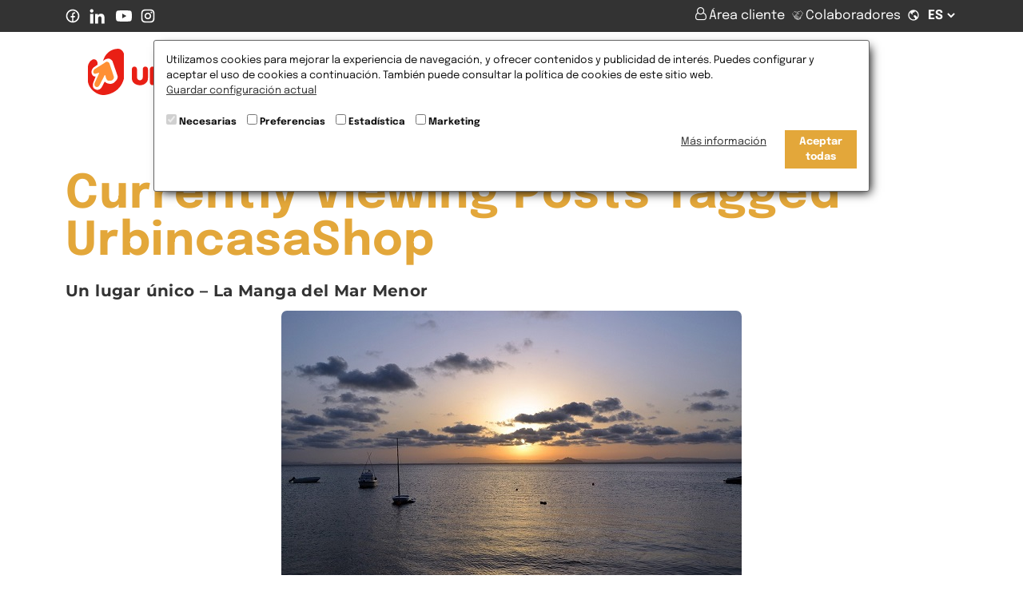

--- FILE ---
content_type: text/html; charset=UTF-8
request_url: https://urbincasa.es/blog/tag/urbincasashop/
body_size: 16742
content:
<!DOCTYPE html>
<html lang="es-ES" class="no-js">
<head>
    <meta charset="UTF-8">
    <meta name="viewport" content="width=device-width, initial-scale=1, shrink-to-fit=no">
    <link rel="profile" href="http://gmpg.org/xfn/11">
    <link rel="pingback" href="https://urbincasa.es/blog/xmlrpc.php">

    <!-- css -->
    <link href="/fontawesome/css/all.css" rel="stylesheet">
    <link rel="stylesheet" href="/css/fontface.css">
    <link rel="stylesheet" href="/css/owl.carousel.min.css">
    <link rel="stylesheet" href="/css/owl.theme.default.min.css">
    <link rel="stylesheet" href="/css/swiffy-slider.min.css">
    <link rel="stylesheet" href="/css/simple-lightbox.min.css">
    <link rel="stylesheet" href="/css/icomoon.css">
    <link href="/build/app.css?2.2" rel="stylesheet">
    <!-- /css -->    <!-- js -->
    <script src="/js/jquery.min.js"></script>
    <script src="/js/bootstrap.bundle.min.js"></script>
    <script src="/js/owl.carousel.min.js"></script>
    <script src="/js/swiffy-slider.min.js"></script>
    <script src="/js/swiffy-slider-extensions.min.js"></script>
    <script src="/js/simple-lightbox.jquery.min.js"></script>
    <script src="/js/extra.js?2.2"></script>
    <script src="/js/avanzacookies.js?2.2"></script>
    <script src="/js/bloques/main_content_promocion.js"></script>
  
    <script defer src="/js/markerplus.min.js" ></script>
    <script src="https://maps.googleapis.com/maps/api/js?key=AIzaSyC9iD3RxlvIfNB9t7obv7e1Q8xxZ1bXMKo&callback=Function.prototype"></script>
    <script  src="/js/styledmap.js" ></script>


    <!-- /js -->    <meta name='robots' content='index, follow, max-image-preview:large, max-snippet:-1, max-video-preview:-1' />
	<style>img:is([sizes="auto" i], [sizes^="auto," i]) { contain-intrinsic-size: 3000px 1500px }</style>
	
	<!-- This site is optimized with the Yoast SEO plugin v26.8 - https://yoast.com/product/yoast-seo-wordpress/ -->
	<title>UrbincasaShop Archivos - De tú a tú - Urbincasa Blog -</title>
	<link rel="canonical" href="https://urbincasa.es/blog/tag/urbincasashop/" />
	<link rel="next" href="https://urbincasa.es/blog/tag/urbincasashop/page/2/" />
	<meta property="og:locale" content="es_ES" />
	<meta property="og:type" content="article" />
	<meta property="og:title" content="UrbincasaShop Archivos - De tú a tú - Urbincasa Blog -" />
	<meta property="og:url" content="https://urbincasa.es/blog/tag/urbincasashop/" />
	<meta property="og:site_name" content="De tú a tú - Urbincasa Blog -" />
	<meta name="twitter:card" content="summary_large_image" />
	<meta name="twitter:site" content="@urbincasa" />
	<script type="application/ld+json" class="yoast-schema-graph">{"@context":"https://schema.org","@graph":[{"@type":"CollectionPage","@id":"https://urbincasa.es/blog/tag/urbincasashop/","url":"https://urbincasa.es/blog/tag/urbincasashop/","name":"UrbincasaShop Archivos - De tú a tú - Urbincasa Blog -","isPartOf":{"@id":"https://urbincasa.es/blog/#website"},"primaryImageOfPage":{"@id":"https://urbincasa.es/blog/tag/urbincasashop/#primaryimage"},"image":{"@id":"https://urbincasa.es/blog/tag/urbincasashop/#primaryimage"},"thumbnailUrl":"https://urbincasa.es/blog/wp-content/uploads/2017/08/sunset-2364150_960_720-1.jpg","breadcrumb":{"@id":"https://urbincasa.es/blog/tag/urbincasashop/#breadcrumb"},"inLanguage":"es"},{"@type":"ImageObject","inLanguage":"es","@id":"https://urbincasa.es/blog/tag/urbincasashop/#primaryimage","url":"https://urbincasa.es/blog/wp-content/uploads/2017/08/sunset-2364150_960_720-1.jpg","contentUrl":"https://urbincasa.es/blog/wp-content/uploads/2017/08/sunset-2364150_960_720-1.jpg","width":576,"height":375},{"@type":"BreadcrumbList","@id":"https://urbincasa.es/blog/tag/urbincasashop/#breadcrumb","itemListElement":[{"@type":"ListItem","position":1,"name":"Portada","item":"https://urbincasa.es/blog/"},{"@type":"ListItem","position":2,"name":"UrbincasaShop"}]},{"@type":"WebSite","@id":"https://urbincasa.es/blog/#website","url":"https://urbincasa.es/blog/","name":"De tú a tú - Urbincasa Blog -","description":"Hablamos de hogares","potentialAction":[{"@type":"SearchAction","target":{"@type":"EntryPoint","urlTemplate":"https://urbincasa.es/blog/?s={search_term_string}"},"query-input":{"@type":"PropertyValueSpecification","valueRequired":true,"valueName":"search_term_string"}}],"inLanguage":"es"}]}</script>
	<!-- / Yoast SEO plugin. -->


<link rel='dns-prefetch' href='//www.googletagmanager.com' />
<link rel="alternate" type="application/rss+xml" title="De tú a tú - Urbincasa Blog - &raquo; Feed" href="https://urbincasa.es/blog/feed/" />
<link rel="alternate" type="application/rss+xml" title="De tú a tú - Urbincasa Blog - &raquo; Feed de los comentarios" href="https://urbincasa.es/blog/comments/feed/" />
<link rel="alternate" type="application/rss+xml" title="De tú a tú - Urbincasa Blog - &raquo; Etiqueta UrbincasaShop del feed" href="https://urbincasa.es/blog/tag/urbincasashop/feed/" />
<script type="text/javascript">
/* <![CDATA[ */
window._wpemojiSettings = {"baseUrl":"https:\/\/s.w.org\/images\/core\/emoji\/16.0.1\/72x72\/","ext":".png","svgUrl":"https:\/\/s.w.org\/images\/core\/emoji\/16.0.1\/svg\/","svgExt":".svg","source":{"concatemoji":"https:\/\/urbincasa.es\/blog\/wp-includes\/js\/wp-emoji-release.min.js?ver=6.8.3"}};
/*! This file is auto-generated */
!function(s,n){var o,i,e;function c(e){try{var t={supportTests:e,timestamp:(new Date).valueOf()};sessionStorage.setItem(o,JSON.stringify(t))}catch(e){}}function p(e,t,n){e.clearRect(0,0,e.canvas.width,e.canvas.height),e.fillText(t,0,0);var t=new Uint32Array(e.getImageData(0,0,e.canvas.width,e.canvas.height).data),a=(e.clearRect(0,0,e.canvas.width,e.canvas.height),e.fillText(n,0,0),new Uint32Array(e.getImageData(0,0,e.canvas.width,e.canvas.height).data));return t.every(function(e,t){return e===a[t]})}function u(e,t){e.clearRect(0,0,e.canvas.width,e.canvas.height),e.fillText(t,0,0);for(var n=e.getImageData(16,16,1,1),a=0;a<n.data.length;a++)if(0!==n.data[a])return!1;return!0}function f(e,t,n,a){switch(t){case"flag":return n(e,"\ud83c\udff3\ufe0f\u200d\u26a7\ufe0f","\ud83c\udff3\ufe0f\u200b\u26a7\ufe0f")?!1:!n(e,"\ud83c\udde8\ud83c\uddf6","\ud83c\udde8\u200b\ud83c\uddf6")&&!n(e,"\ud83c\udff4\udb40\udc67\udb40\udc62\udb40\udc65\udb40\udc6e\udb40\udc67\udb40\udc7f","\ud83c\udff4\u200b\udb40\udc67\u200b\udb40\udc62\u200b\udb40\udc65\u200b\udb40\udc6e\u200b\udb40\udc67\u200b\udb40\udc7f");case"emoji":return!a(e,"\ud83e\udedf")}return!1}function g(e,t,n,a){var r="undefined"!=typeof WorkerGlobalScope&&self instanceof WorkerGlobalScope?new OffscreenCanvas(300,150):s.createElement("canvas"),o=r.getContext("2d",{willReadFrequently:!0}),i=(o.textBaseline="top",o.font="600 32px Arial",{});return e.forEach(function(e){i[e]=t(o,e,n,a)}),i}function t(e){var t=s.createElement("script");t.src=e,t.defer=!0,s.head.appendChild(t)}"undefined"!=typeof Promise&&(o="wpEmojiSettingsSupports",i=["flag","emoji"],n.supports={everything:!0,everythingExceptFlag:!0},e=new Promise(function(e){s.addEventListener("DOMContentLoaded",e,{once:!0})}),new Promise(function(t){var n=function(){try{var e=JSON.parse(sessionStorage.getItem(o));if("object"==typeof e&&"number"==typeof e.timestamp&&(new Date).valueOf()<e.timestamp+604800&&"object"==typeof e.supportTests)return e.supportTests}catch(e){}return null}();if(!n){if("undefined"!=typeof Worker&&"undefined"!=typeof OffscreenCanvas&&"undefined"!=typeof URL&&URL.createObjectURL&&"undefined"!=typeof Blob)try{var e="postMessage("+g.toString()+"("+[JSON.stringify(i),f.toString(),p.toString(),u.toString()].join(",")+"));",a=new Blob([e],{type:"text/javascript"}),r=new Worker(URL.createObjectURL(a),{name:"wpTestEmojiSupports"});return void(r.onmessage=function(e){c(n=e.data),r.terminate(),t(n)})}catch(e){}c(n=g(i,f,p,u))}t(n)}).then(function(e){for(var t in e)n.supports[t]=e[t],n.supports.everything=n.supports.everything&&n.supports[t],"flag"!==t&&(n.supports.everythingExceptFlag=n.supports.everythingExceptFlag&&n.supports[t]);n.supports.everythingExceptFlag=n.supports.everythingExceptFlag&&!n.supports.flag,n.DOMReady=!1,n.readyCallback=function(){n.DOMReady=!0}}).then(function(){return e}).then(function(){var e;n.supports.everything||(n.readyCallback(),(e=n.source||{}).concatemoji?t(e.concatemoji):e.wpemoji&&e.twemoji&&(t(e.twemoji),t(e.wpemoji)))}))}((window,document),window._wpemojiSettings);
/* ]]> */
</script>
<style id='wp-emoji-styles-inline-css' type='text/css'>

	img.wp-smiley, img.emoji {
		display: inline !important;
		border: none !important;
		box-shadow: none !important;
		height: 1em !important;
		width: 1em !important;
		margin: 0 0.07em !important;
		vertical-align: -0.1em !important;
		background: none !important;
		padding: 0 !important;
	}
</style>
<link rel='stylesheet' id='wp-block-library-css' href='https://urbincasa.es/blog/wp-includes/css/dist/block-library/style.min.css?ver=6.8.3' type='text/css' media='all' />
<style id='classic-theme-styles-inline-css' type='text/css'>
/*! This file is auto-generated */
.wp-block-button__link{color:#fff;background-color:#32373c;border-radius:9999px;box-shadow:none;text-decoration:none;padding:calc(.667em + 2px) calc(1.333em + 2px);font-size:1.125em}.wp-block-file__button{background:#32373c;color:#fff;text-decoration:none}
</style>
<style id='global-styles-inline-css' type='text/css'>
:root{--wp--preset--aspect-ratio--square: 1;--wp--preset--aspect-ratio--4-3: 4/3;--wp--preset--aspect-ratio--3-4: 3/4;--wp--preset--aspect-ratio--3-2: 3/2;--wp--preset--aspect-ratio--2-3: 2/3;--wp--preset--aspect-ratio--16-9: 16/9;--wp--preset--aspect-ratio--9-16: 9/16;--wp--preset--color--black: #000000;--wp--preset--color--cyan-bluish-gray: #abb8c3;--wp--preset--color--white: #ffffff;--wp--preset--color--pale-pink: #f78da7;--wp--preset--color--vivid-red: #cf2e2e;--wp--preset--color--luminous-vivid-orange: #ff6900;--wp--preset--color--luminous-vivid-amber: #fcb900;--wp--preset--color--light-green-cyan: #7bdcb5;--wp--preset--color--vivid-green-cyan: #00d084;--wp--preset--color--pale-cyan-blue: #8ed1fc;--wp--preset--color--vivid-cyan-blue: #0693e3;--wp--preset--color--vivid-purple: #9b51e0;--wp--preset--gradient--vivid-cyan-blue-to-vivid-purple: linear-gradient(135deg,rgba(6,147,227,1) 0%,rgb(155,81,224) 100%);--wp--preset--gradient--light-green-cyan-to-vivid-green-cyan: linear-gradient(135deg,rgb(122,220,180) 0%,rgb(0,208,130) 100%);--wp--preset--gradient--luminous-vivid-amber-to-luminous-vivid-orange: linear-gradient(135deg,rgba(252,185,0,1) 0%,rgba(255,105,0,1) 100%);--wp--preset--gradient--luminous-vivid-orange-to-vivid-red: linear-gradient(135deg,rgba(255,105,0,1) 0%,rgb(207,46,46) 100%);--wp--preset--gradient--very-light-gray-to-cyan-bluish-gray: linear-gradient(135deg,rgb(238,238,238) 0%,rgb(169,184,195) 100%);--wp--preset--gradient--cool-to-warm-spectrum: linear-gradient(135deg,rgb(74,234,220) 0%,rgb(151,120,209) 20%,rgb(207,42,186) 40%,rgb(238,44,130) 60%,rgb(251,105,98) 80%,rgb(254,248,76) 100%);--wp--preset--gradient--blush-light-purple: linear-gradient(135deg,rgb(255,206,236) 0%,rgb(152,150,240) 100%);--wp--preset--gradient--blush-bordeaux: linear-gradient(135deg,rgb(254,205,165) 0%,rgb(254,45,45) 50%,rgb(107,0,62) 100%);--wp--preset--gradient--luminous-dusk: linear-gradient(135deg,rgb(255,203,112) 0%,rgb(199,81,192) 50%,rgb(65,88,208) 100%);--wp--preset--gradient--pale-ocean: linear-gradient(135deg,rgb(255,245,203) 0%,rgb(182,227,212) 50%,rgb(51,167,181) 100%);--wp--preset--gradient--electric-grass: linear-gradient(135deg,rgb(202,248,128) 0%,rgb(113,206,126) 100%);--wp--preset--gradient--midnight: linear-gradient(135deg,rgb(2,3,129) 0%,rgb(40,116,252) 100%);--wp--preset--font-size--small: 13px;--wp--preset--font-size--medium: 20px;--wp--preset--font-size--large: 36px;--wp--preset--font-size--x-large: 42px;--wp--preset--spacing--20: 0.44rem;--wp--preset--spacing--30: 0.67rem;--wp--preset--spacing--40: 1rem;--wp--preset--spacing--50: 1.5rem;--wp--preset--spacing--60: 2.25rem;--wp--preset--spacing--70: 3.38rem;--wp--preset--spacing--80: 5.06rem;--wp--preset--shadow--natural: 6px 6px 9px rgba(0, 0, 0, 0.2);--wp--preset--shadow--deep: 12px 12px 50px rgba(0, 0, 0, 0.4);--wp--preset--shadow--sharp: 6px 6px 0px rgba(0, 0, 0, 0.2);--wp--preset--shadow--outlined: 6px 6px 0px -3px rgba(255, 255, 255, 1), 6px 6px rgba(0, 0, 0, 1);--wp--preset--shadow--crisp: 6px 6px 0px rgba(0, 0, 0, 1);}:where(.is-layout-flex){gap: 0.5em;}:where(.is-layout-grid){gap: 0.5em;}body .is-layout-flex{display: flex;}.is-layout-flex{flex-wrap: wrap;align-items: center;}.is-layout-flex > :is(*, div){margin: 0;}body .is-layout-grid{display: grid;}.is-layout-grid > :is(*, div){margin: 0;}:where(.wp-block-columns.is-layout-flex){gap: 2em;}:where(.wp-block-columns.is-layout-grid){gap: 2em;}:where(.wp-block-post-template.is-layout-flex){gap: 1.25em;}:where(.wp-block-post-template.is-layout-grid){gap: 1.25em;}.has-black-color{color: var(--wp--preset--color--black) !important;}.has-cyan-bluish-gray-color{color: var(--wp--preset--color--cyan-bluish-gray) !important;}.has-white-color{color: var(--wp--preset--color--white) !important;}.has-pale-pink-color{color: var(--wp--preset--color--pale-pink) !important;}.has-vivid-red-color{color: var(--wp--preset--color--vivid-red) !important;}.has-luminous-vivid-orange-color{color: var(--wp--preset--color--luminous-vivid-orange) !important;}.has-luminous-vivid-amber-color{color: var(--wp--preset--color--luminous-vivid-amber) !important;}.has-light-green-cyan-color{color: var(--wp--preset--color--light-green-cyan) !important;}.has-vivid-green-cyan-color{color: var(--wp--preset--color--vivid-green-cyan) !important;}.has-pale-cyan-blue-color{color: var(--wp--preset--color--pale-cyan-blue) !important;}.has-vivid-cyan-blue-color{color: var(--wp--preset--color--vivid-cyan-blue) !important;}.has-vivid-purple-color{color: var(--wp--preset--color--vivid-purple) !important;}.has-black-background-color{background-color: var(--wp--preset--color--black) !important;}.has-cyan-bluish-gray-background-color{background-color: var(--wp--preset--color--cyan-bluish-gray) !important;}.has-white-background-color{background-color: var(--wp--preset--color--white) !important;}.has-pale-pink-background-color{background-color: var(--wp--preset--color--pale-pink) !important;}.has-vivid-red-background-color{background-color: var(--wp--preset--color--vivid-red) !important;}.has-luminous-vivid-orange-background-color{background-color: var(--wp--preset--color--luminous-vivid-orange) !important;}.has-luminous-vivid-amber-background-color{background-color: var(--wp--preset--color--luminous-vivid-amber) !important;}.has-light-green-cyan-background-color{background-color: var(--wp--preset--color--light-green-cyan) !important;}.has-vivid-green-cyan-background-color{background-color: var(--wp--preset--color--vivid-green-cyan) !important;}.has-pale-cyan-blue-background-color{background-color: var(--wp--preset--color--pale-cyan-blue) !important;}.has-vivid-cyan-blue-background-color{background-color: var(--wp--preset--color--vivid-cyan-blue) !important;}.has-vivid-purple-background-color{background-color: var(--wp--preset--color--vivid-purple) !important;}.has-black-border-color{border-color: var(--wp--preset--color--black) !important;}.has-cyan-bluish-gray-border-color{border-color: var(--wp--preset--color--cyan-bluish-gray) !important;}.has-white-border-color{border-color: var(--wp--preset--color--white) !important;}.has-pale-pink-border-color{border-color: var(--wp--preset--color--pale-pink) !important;}.has-vivid-red-border-color{border-color: var(--wp--preset--color--vivid-red) !important;}.has-luminous-vivid-orange-border-color{border-color: var(--wp--preset--color--luminous-vivid-orange) !important;}.has-luminous-vivid-amber-border-color{border-color: var(--wp--preset--color--luminous-vivid-amber) !important;}.has-light-green-cyan-border-color{border-color: var(--wp--preset--color--light-green-cyan) !important;}.has-vivid-green-cyan-border-color{border-color: var(--wp--preset--color--vivid-green-cyan) !important;}.has-pale-cyan-blue-border-color{border-color: var(--wp--preset--color--pale-cyan-blue) !important;}.has-vivid-cyan-blue-border-color{border-color: var(--wp--preset--color--vivid-cyan-blue) !important;}.has-vivid-purple-border-color{border-color: var(--wp--preset--color--vivid-purple) !important;}.has-vivid-cyan-blue-to-vivid-purple-gradient-background{background: var(--wp--preset--gradient--vivid-cyan-blue-to-vivid-purple) !important;}.has-light-green-cyan-to-vivid-green-cyan-gradient-background{background: var(--wp--preset--gradient--light-green-cyan-to-vivid-green-cyan) !important;}.has-luminous-vivid-amber-to-luminous-vivid-orange-gradient-background{background: var(--wp--preset--gradient--luminous-vivid-amber-to-luminous-vivid-orange) !important;}.has-luminous-vivid-orange-to-vivid-red-gradient-background{background: var(--wp--preset--gradient--luminous-vivid-orange-to-vivid-red) !important;}.has-very-light-gray-to-cyan-bluish-gray-gradient-background{background: var(--wp--preset--gradient--very-light-gray-to-cyan-bluish-gray) !important;}.has-cool-to-warm-spectrum-gradient-background{background: var(--wp--preset--gradient--cool-to-warm-spectrum) !important;}.has-blush-light-purple-gradient-background{background: var(--wp--preset--gradient--blush-light-purple) !important;}.has-blush-bordeaux-gradient-background{background: var(--wp--preset--gradient--blush-bordeaux) !important;}.has-luminous-dusk-gradient-background{background: var(--wp--preset--gradient--luminous-dusk) !important;}.has-pale-ocean-gradient-background{background: var(--wp--preset--gradient--pale-ocean) !important;}.has-electric-grass-gradient-background{background: var(--wp--preset--gradient--electric-grass) !important;}.has-midnight-gradient-background{background: var(--wp--preset--gradient--midnight) !important;}.has-small-font-size{font-size: var(--wp--preset--font-size--small) !important;}.has-medium-font-size{font-size: var(--wp--preset--font-size--medium) !important;}.has-large-font-size{font-size: var(--wp--preset--font-size--large) !important;}.has-x-large-font-size{font-size: var(--wp--preset--font-size--x-large) !important;}
:where(.wp-block-post-template.is-layout-flex){gap: 1.25em;}:where(.wp-block-post-template.is-layout-grid){gap: 1.25em;}
:where(.wp-block-columns.is-layout-flex){gap: 2em;}:where(.wp-block-columns.is-layout-grid){gap: 2em;}
:root :where(.wp-block-pullquote){font-size: 1.5em;line-height: 1.6;}
</style>
<link rel='stylesheet' id='contact-form-7-css' href='https://urbincasa.es/blog/wp-content/plugins/contact-form-7/includes/css/styles.css?ver=6.1.4' type='text/css' media='all' />
<link rel='stylesheet' id='wpml-legacy-dropdown-0-css' href='https://urbincasa.es/blog/wp-content/plugins/sitepress-multilingual-cms/templates/language-switchers/legacy-dropdown/style.min.css?ver=1' type='text/css' media='all' />
<style id='wpml-legacy-dropdown-0-inline-css' type='text/css'>
.wpml-ls-statics-shortcode_actions, .wpml-ls-statics-shortcode_actions .wpml-ls-sub-menu, .wpml-ls-statics-shortcode_actions a {border-color:#cdcdcd;}.wpml-ls-statics-shortcode_actions a, .wpml-ls-statics-shortcode_actions .wpml-ls-sub-menu a, .wpml-ls-statics-shortcode_actions .wpml-ls-sub-menu a:link, .wpml-ls-statics-shortcode_actions li:not(.wpml-ls-current-language) .wpml-ls-link, .wpml-ls-statics-shortcode_actions li:not(.wpml-ls-current-language) .wpml-ls-link:link {color:#444444;background-color:#ffffff;}.wpml-ls-statics-shortcode_actions .wpml-ls-sub-menu a:hover,.wpml-ls-statics-shortcode_actions .wpml-ls-sub-menu a:focus, .wpml-ls-statics-shortcode_actions .wpml-ls-sub-menu a:link:hover, .wpml-ls-statics-shortcode_actions .wpml-ls-sub-menu a:link:focus {color:#000000;background-color:#eeeeee;}.wpml-ls-statics-shortcode_actions .wpml-ls-current-language > a {color:#444444;background-color:#ffffff;}.wpml-ls-statics-shortcode_actions .wpml-ls-current-language:hover>a, .wpml-ls-statics-shortcode_actions .wpml-ls-current-language>a:focus {color:#000000;background-color:#eeeeee;}
</style>
<link rel='stylesheet' id='wpml-legacy-post-translations-0-css' href='https://urbincasa.es/blog/wp-content/plugins/sitepress-multilingual-cms/templates/language-switchers/legacy-post-translations/style.min.css?ver=1' type='text/css' media='all' />
<link rel='stylesheet' id='estilos-css' href='https://urbincasa.es/blog/wp-content/themes/yourney/style.css%20%20%20?ver=6.8.3' type='text/css' media='all' />
<link rel='stylesheet' id='devdmbootstrap4-fontawesome-css' href='https://urbincasa.es/blog/wp-content/themes/devdmbootstrap4/assets/fontawesome-free-5.7.2-web/css/all.min.css?ver=6.8.3' type='text/css' media='all' />
<link rel='stylesheet' id='bsfrt_frontend-css' href='https://urbincasa.es/blog/wp-content/plugins/read-meter/assets/css/bsfrt-frontend-css.min.css?ver=1.0.11' type='text/css' media='all' />
<link rel='stylesheet' id='avanzawps-card-css' href='https://urbincasa.es/blog/wp-content/themes/devdmbootstrap4/assets/scss/bootstrap4x/_card.scss?ver=6.8.3' type='text/css' media='all' />
<link rel='stylesheet' id='avanzawps-wp-css' href='https://urbincasa.es/blog/wp-content/themes/devdmbootstrap4/assets/scss/devdmbootstrap/_wordpresscore.scss?ver=6.8.3' type='text/css' media='all' />
<link rel='stylesheet' id='avanzawps-th-css' href='https://urbincasa.es/blog/wp-content/themes/devdmbootstrap4/assets/scss/devdmbootstrap/_theme.scss?ver=6.8.3' type='text/css' media='all' />
<link rel='stylesheet' id='avanzawp-css' href='https://urbincasa.es/blog/wp-content/themes/yourney/assets/css/avanza/avanza.css?ver=6.8.3' type='text/css' media='all' />
<script type="text/javascript" src="https://urbincasa.es/blog/wp-content/plugins/sitepress-multilingual-cms/templates/language-switchers/legacy-dropdown/script.min.js?ver=1" id="wpml-legacy-dropdown-0-js"></script>

<!-- Fragmento de código de la etiqueta de Google (gtag.js) añadida por Site Kit -->
<!-- Fragmento de código de Google Analytics añadido por Site Kit -->
<script type="text/javascript" src="https://www.googletagmanager.com/gtag/js?id=GT-MBTK2F2K" id="google_gtagjs-js" async></script>
<script type="text/javascript" id="google_gtagjs-js-after">
/* <![CDATA[ */
window.dataLayer = window.dataLayer || [];function gtag(){dataLayer.push(arguments);}
gtag("set","linker",{"domains":["urbincasa.es"]});
gtag("js", new Date());
gtag("set", "developer_id.dZTNiMT", true);
gtag("config", "GT-MBTK2F2K");
 window._googlesitekit = window._googlesitekit || {}; window._googlesitekit.throttledEvents = []; window._googlesitekit.gtagEvent = (name, data) => { var key = JSON.stringify( { name, data } ); if ( !! window._googlesitekit.throttledEvents[ key ] ) { return; } window._googlesitekit.throttledEvents[ key ] = true; setTimeout( () => { delete window._googlesitekit.throttledEvents[ key ]; }, 5 ); gtag( "event", name, { ...data, event_source: "site-kit" } ); }; 
/* ]]> */
</script>
<link rel="https://api.w.org/" href="https://urbincasa.es/blog/wp-json/" /><link rel="alternate" title="JSON" type="application/json" href="https://urbincasa.es/blog/wp-json/wp/v2/tags/711" /><link rel="EditURI" type="application/rsd+xml" title="RSD" href="https://urbincasa.es/blog/xmlrpc.php?rsd" />
<meta name="generator" content="WordPress 6.8.3" />
<meta name="generator" content="WPML ver:4.8.6 stt:39,1,3,42,47,2;" />
<meta name="generator" content="Site Kit by Google 1.166.0" />        <style type="text/css">
            .dmbs-header {background-image: url(https://urbincasa.es/blog/wp-content/uploads/2023/10/Blog.jpg);}        </style>
        <meta name="google-site-verification" content="-LUYbIG-Gty5OhIiR5ZzX8whoQ8L2RnIm3mTs-WnCqU">
<style type="text/css">
.entry-content .bsf-rt-reading-time,
.post-content .bsf-rt-reading-time {
background: #eeeeee;

color: #333333;

font-size: 15px;

margin-top: 
		1px;

margin-right: 
		1px;

margin-bottom: 
		1px;

margin-left: 
		1px;

padding-top: 
		0.5em;

padding-right: 
		0.7em;

padding-bottom: 
		0.5em;

padding-left: 
		0.7em;

width: max-content;

display: block;

min-width: 100px;

}

</style>
		
<!-- Fragmento de código de Google Tag Manager añadido por Site Kit -->
<script type="text/javascript">
/* <![CDATA[ */

			( function( w, d, s, l, i ) {
				w[l] = w[l] || [];
				w[l].push( {'gtm.start': new Date().getTime(), event: 'gtm.js'} );
				var f = d.getElementsByTagName( s )[0],
					j = d.createElement( s ), dl = l != 'dataLayer' ? '&l=' + l : '';
				j.async = true;
				j.src = 'https://www.googletagmanager.com/gtm.js?id=' + i + dl;
				f.parentNode.insertBefore( j, f );
			} )( window, document, 'script', 'dataLayer', 'GTM-TC297TD' );
			
/* ]]> */
</script>

<!-- Final del fragmento de código de Google Tag Manager añadido por Site Kit -->


</head>
<body class="archive tag tag-urbincasashop tag-711 wp-theme-devdmbootstrap4 wp-child-theme-yourney dmbs-body">
<style>
.body.body-minicart.none-minicart {
    display: none;
}
.body.body-minicart {
    display: none;
}

.dmbs-post-featured-image {
    display: flex;
}

.card-img-top.wp-post-image {
    margin: auto;
}
</style>

<!-- header -->
    <div class="header d-none d-md-block">
        <nav id="header" class="navbar navbar-expand-md navbar-light">
        <div class="container">
            <div class="col-md redesSociales">
                                <a target="_blank" href="https://www.facebook.com/urbincasa"><img src="/img/bullets/facebook.svg"/></a>
                <a target="_blank" href="https://es.linkedin.com/company/urbincasa"><img src="/img/bullets/linkedin.svg"/></a>
                <a target="_blank" href="https://www.youtube.com/user/urbincasacartagena"><img src="/img/bullets/youtube.svg"/></a>
                <a target="_blank" href="https://www.instagram.com/urbincasa"><img src="/img/bullets/instagram.svg"/></a>
                            </div>
            <div class="col-md header-derecha">
                <a href="https://cliente.urbincasa.es"><i class="icon-user-o"></i>Área cliente
                

    <a href="/es/agentes-login"><img src="/img/bullets/colaborador.svg" alt="colaborador" width="14" height="14" />Colaboradores</a>


                <img src="/img/bullets/mundo.svg" />
                <select id="idiomas" onChange="top.location.href=this.options[this.selectedIndex].value"><option value="https://urbincasa.es/blog/?lang=ru" title="Ruso" >RU</option><option value="https://urbincasa.es/blog/?lang=pl" title="Polaco" >PL</option><option value="https://urbincasa.es/blog/?lang=nl" title="Holandés" >NL</option><option value="https://urbincasa.es/blog/tag/urbincasashop/" title="Español" selected>ES</option><option value="https://urbincasa.es/blog/?lang=en" title="Inglés" >EN</option><option value="https://urbincasa.es/blog/?lang=de" title="Alemán" >DE</option></select>
                
            </div>
        </div>
        </nav>
        <div class="container menuHeader">
            <nav class="navbar navbar-expand-md navbar-fixed-top" aria-label="menu" id="menu-superior">
                <div class="container-fluid">
                            <div class="navbar-header">
                        <a class="navbar-brand" href="/es">               
                                                    <img class="img-logo" src="/img/logo.svg"/>
                                                </a>
                    </div>
                    
                    <div class="collapse navbar-collapse">
                        <ul class="nav navbar-nav">
                                                                


        
        

                                    
                
                
                        <li class="nav-item sub0 ">
                <a class="nav-link " aria-current="page" href="/es/promocion" target="_self">Promociones<span></span></a>
            </li>
                    
        
                
                                    
                
                
                        <li class="nav-item dropdown sub0 ">
                <a class="nav-link dropdown-toggle" href="#" role="button" data-bs-toggle="dropdown" aria-expanded="false">
                    Nosotros
                </a>
                <ul d="subMenu-93" class="dropdown-menu subMenu0  collapse cf" data-button="#sub-button-93" >
                                        

                                    
                
                
        <li class="nav-item sub1">
            <a class="nav-link " aria-current="page" href="/es/cms/equipo-652" target="_self">Equipo<span></span></a>
        </li>
        
               
        
                
                                    
                
                
        <li class="nav-item sub1">
            <a class="nav-link " aria-current="page" href="/es/cms/nosotros-1322" target="_self">Nosotros<span></span></a>
        </li>
        
               
        
                
                                    
                
                
        <li class="nav-item sub1">
            <a class="nav-link " aria-current="page" href="/es/cms/trabaja-con-nosotros-1750" target="_self">Trabaja con nosotros<span></span></a>
        </li>
        
               
        
                                                    </ul>
            </li>

                    
        
                
                                    
                
                
                        <li class="nav-item dropdown sub0 ">
                <a class="nav-link dropdown-toggle" href="#" role="button" data-bs-toggle="dropdown" aria-expanded="false">
                    Servicios
                </a>
                <ul d="subMenu-94" class="dropdown-menu subMenu0  collapse cf" data-button="#sub-button-94" >
                                        

                                    
                
                
        <li class="nav-item sub1">
            <a class="nav-link " aria-current="page" href="/es/cms/postventa-658" target="_self">Postventa<span></span></a>
        </li>
        
               
        
                
                                    
                
                
        <li class="nav-item sub1">
            <a class="nav-link " aria-current="page" href="/es/cms/entidades-recomendadas-659" target="_self">Entidades recomendadas<span></span></a>
        </li>
        
               
        
                
                                    
                
                
        <li class="nav-item sub1">
            <a class="nav-link " aria-current="page" href="/es/cms/por-que-comprar-una-vivienda-de-urbincasa-1747" target="_self">Qué hacemos por ti<span></span></a>
        </li>
        
               
        
                                                    </ul>
            </li>

                    
        
                
                                    
                
                
                        <li class="nav-item sub0 ">
                <a class="nav-link " aria-current="page" href="/blog" target="_self">Blog<span></span></a>
            </li>
                    
        
                
                                    
                
                
                        <li class="nav-item sub0 ">
                <a class="nav-link " aria-current="page" href="/es/cms/faqs-34" target="_self">FAQS<span></span></a>
            </li>
                    
        
                
                                    
                
                
                        <li class="nav-item sub0 ">
                <a class="nav-link " aria-current="page" href="/es/cms/contacto-33" target="_self">Contacto<span></span></a>
            </li>
                    
        
                
                                    
                
                
                        <li class="nav-item sub0 ">
                <a class="nav-link " aria-current="page" href="/es/" target="_self"><span></span></a>
            </li>
                    
        
                

    

                        
                            </ul>
                                            </div>
                        </div>
            </nav>
        </div>
    </div>
    
    <div class="header d-block d-md-none">
       
        <nav class="navbar navbar-expand-md" aria-label="menu" id="menu-superior">
            <div class="container">
                <button class="navbar-toggler" type="button" data-bs-toggle="collapse" data-bs-target="#menu-m" aria-controls="menu-m" aria-expanded="false" aria-label="Toggle navigation">
                    <span class="navbar-toggler-icon"></span>
                </button>
                
                <a class="navbar-brand" href="/es">
                                    <img class="img-logo" src="/img/logo.svg" width="110" />
                                </a>
                <select id="idiomas" onChange="top.location.href=this.options[this.selectedIndex].value"><option value="https://urbincasa.es/blog/?lang=ru" title="Ruso" >RU</option><option value="https://urbincasa.es/blog/?lang=pl" title="Polaco" >PL</option><option value="https://urbincasa.es/blog/?lang=nl" title="Holandés" >NL</option><option value="https://urbincasa.es/blog/tag/urbincasashop/" title="Español" selected>ES</option><option value="https://urbincasa.es/blog/?lang=en" title="Inglés" >EN</option><option value="https://urbincasa.es/blog/?lang=de" title="Alemán" >DE</option></select>
            </div>
            <div class="container">
            <div class="collapse navbar-collapse" id="menu-m">
                        <ul class="navbar-nav w-100 mb-2 mb-lg-0">
                            


        
        

                                    
                
                
                        <li class="nav-item sub0 ">
                <a class="nav-link " aria-current="page" href="/es/promocion" target="_self">Promociones<span></span></a>
            </li>
                    
        
                
                                    
                
                
                        <li class="nav-item dropdown sub0 ">
                <a class="nav-link dropdown-toggle" href="#" role="button" data-bs-toggle="dropdown" aria-expanded="false">
                    Nosotros
                </a>
                <ul d="subMenu-93" class="dropdown-menu subMenu0  collapse cf" data-button="#sub-button-93" >
                                        

                                    
                
                
        <li class="nav-item sub1">
            <a class="nav-link " aria-current="page" href="/es/cms/equipo-652" target="_self">Equipo<span></span></a>
        </li>
        
               
        
                
                                    
                
                
        <li class="nav-item sub1">
            <a class="nav-link " aria-current="page" href="/es/cms/nosotros-1322" target="_self">Nosotros<span></span></a>
        </li>
        
               
        
                
                                    
                
                
        <li class="nav-item sub1">
            <a class="nav-link " aria-current="page" href="/es/cms/trabaja-con-nosotros-1750" target="_self">Trabaja con nosotros<span></span></a>
        </li>
        
               
        
                                                    </ul>
            </li>

                    
        
                
                                    
                
                
                        <li class="nav-item dropdown sub0 ">
                <a class="nav-link dropdown-toggle" href="#" role="button" data-bs-toggle="dropdown" aria-expanded="false">
                    Servicios
                </a>
                <ul d="subMenu-94" class="dropdown-menu subMenu0  collapse cf" data-button="#sub-button-94" >
                                        

                                    
                
                
        <li class="nav-item sub1">
            <a class="nav-link " aria-current="page" href="/es/cms/postventa-658" target="_self">Postventa<span></span></a>
        </li>
        
               
        
                
                                    
                
                
        <li class="nav-item sub1">
            <a class="nav-link " aria-current="page" href="/es/cms/entidades-recomendadas-659" target="_self">Entidades recomendadas<span></span></a>
        </li>
        
               
        
                
                                    
                
                
        <li class="nav-item sub1">
            <a class="nav-link " aria-current="page" href="/es/cms/por-que-comprar-una-vivienda-de-urbincasa-1747" target="_self">Qué hacemos por ti<span></span></a>
        </li>
        
               
        
                                                    </ul>
            </li>

                    
        
                
                                    
                
                
                        <li class="nav-item sub0 ">
                <a class="nav-link " aria-current="page" href="/blog" target="_self">Blog<span></span></a>
            </li>
                    
        
                
                                    
                
                
                        <li class="nav-item sub0 ">
                <a class="nav-link " aria-current="page" href="/es/cms/faqs-34" target="_self">FAQS<span></span></a>
            </li>
                    
        
                
                                    
                
                
                        <li class="nav-item sub0 ">
                <a class="nav-link " aria-current="page" href="/es/cms/contacto-33" target="_self">Contacto<span></span></a>
            </li>
                    
        
                
                                    
                
                
                        <li class="nav-item sub0 ">
                <a class="nav-link " aria-current="page" href="/es/" target="_self"><span></span></a>
            </li>
                    
        
                

    

                            <li><hr class="dropdown-divider"></li>
                            <li><a href="https://cliente.urbincasa.es">Área cliente
                                

    <a href="/es/agentes-login"><img src="/img/bullets/colaborador.svg" alt="colaborador" width="14" height="14" />Colaboradores</a>

</li>
                        </ul>
                    </div>
            </div>
        </nav>
    </div>
    <!-- /header -->

    <div class="container dmbs-content-wrapper">
        <div class="row">

            
                        <div class="col-md-12 dmbs-main">

                <h1 class="dmbs-category-archive-tag">
    Currently Viewing Posts Tagged UrbincasaShop</h1>
                
                    
                        <article id="post-7551" class="card dmbs-post post-7551 post type-post status-publish format-standard has-post-thumbnail hentry category-informacion tag-la-manga tag-urbincasa tag-urbincasashop">

                            <header class="card-header dmbs-post-header">
                                <h2 class="dmbs-post-title"><a href="https://urbincasa.es/blog/2018/05/un-lugar-unico-la-manga-del-mar-menor/" rel="bookmark">Un lugar único &#8211; La Manga del Mar Menor</a></h2>                                <div class="dmbs-post-meta-header">

    
</div>
                            </header>

                                                            <div class="dmbs-post-featured-image">
                                    <img width="576" height="375" src="https://urbincasa.es/blog/wp-content/uploads/2017/08/sunset-2364150_960_720-1.jpg" class="card-img-top wp-post-image" alt="" decoding="async" fetchpriority="high" srcset="https://urbincasa.es/blog/wp-content/uploads/2017/08/sunset-2364150_960_720-1.jpg 576w, https://urbincasa.es/blog/wp-content/uploads/2017/08/sunset-2364150_960_720-1-300x195.jpg 300w, https://urbincasa.es/blog/wp-content/uploads/2017/08/sunset-2364150_960_720-1-461x300.jpg 461w" sizes="(max-width: 576px) 100vw, 576px" />                                </div>
                            
                            <div class="card-body dmbs-post-content">

                                
                                <div id="bsf_rt_marker"></div><p>Hoy hablamos de la zona de costa conocida como<strong> La Manga</strong>, un lugar increíble para veranear y vivir durante todo el año debido a la cercanía de todos los servicios necesarios. <strong>¿Quieres saber más sobre el entorno donde se encuentra nuestro nuevo <a href="https://urbincasa.es/inmobiliaria/es/promociones/3/manga-mar-menor/flamencos/16">Residencial Los Flamencos</a>?</strong> Continua leyendo&#8230; <a href="https://urbincasa.es/blog/2018/05/un-lugar-unico-la-manga-del-mar-menor/#more-7551" class="more-link">Continue reading<span class="screen-reader-text"> «Un lugar único &#8211; La Manga del Mar Menor»</span></a></p>

                            </div>

                            <footer class="card-footer dmbs-post-footer">
                                <div class="dmbs-post-meta-footer">

            <div class="dmbs-post-meta-categories">
            <a href="https://urbincasa.es/blog/category/informacion/" rel="category tag">Información inmobiliaria</a>        </div>
    

</div>
 
                            </footer>

                        </article>

                    
                        <article id="post-7619" class="card dmbs-post post-7619 post type-post status-publish format-standard has-post-thumbnail hentry category-urbincasashop category-viviendas-cartagena tag-cartagena tag-residencial tag-urbincasa tag-urbincasashop">

                            <header class="card-header dmbs-post-header">
                                <h2 class="dmbs-post-title"><a href="https://urbincasa.es/blog/2017/09/residencial-zarzuela-3-cartagena/" rel="bookmark">Residencial Zarzuela 3 &#8211; Cartagena</a></h2>                                <div class="dmbs-post-meta-header">

    
</div>
                            </header>

                                                            <div class="dmbs-post-featured-image">
                                    <img width="446" height="265" src="https://urbincasa.es/blog/wp-content/uploads/2017/08/18_imggimp-1.jpg" class="card-img-top wp-post-image" alt="" decoding="async" srcset="https://urbincasa.es/blog/wp-content/uploads/2017/08/18_imggimp-1.jpg 446w, https://urbincasa.es/blog/wp-content/uploads/2017/08/18_imggimp-1-300x178.jpg 300w" sizes="(max-width: 446px) 100vw, 446px" />                                </div>
                            
                            <div class="card-body dmbs-post-content">

                                
                                <div id="bsf_rt_marker"></div><p>Ahora que la construcción del <strong>Residencial Zarzuela 3</strong> ha comenzado queremos recordarte sus bondades. Situado en la zona de <strong>Tentegorra, Cartagena</strong>, es un edificio de diseño innovador, en un agradable entorno donde disfrutar del buen clima de la ciudad. <a href="https://urbincasa.es/blog/2017/09/residencial-zarzuela-3-cartagena/#more-7619" class="more-link">Continue reading<span class="screen-reader-text"> «Residencial Zarzuela 3 &#8211; Cartagena»</span></a></p>

                            </div>

                            <footer class="card-footer dmbs-post-footer">
                                <div class="dmbs-post-meta-footer">

            <div class="dmbs-post-meta-categories">
            <a href="https://urbincasa.es/blog/category/urbincasashop/" rel="category tag">UrbincasaShop</a> <a href="https://urbincasa.es/blog/category/viviendas-cartagena/" rel="category tag">viviendas cartagena</a>        </div>
    

</div>
 
                            </footer>

                        </article>

                    
                        <article id="post-7539" class="card dmbs-post post-7539 post type-post status-publish format-standard has-post-thumbnail hentry category-informacion category-urbincasashop category-viviendas-alicante tag-alicante tag-local-comercial tag-urbincasa tag-urbincasashop">

                            <header class="card-header dmbs-post-header">
                                <h2 class="dmbs-post-title"><a href="https://urbincasa.es/blog/2017/08/fantastico-local-comercial-en-venta-alicante/" rel="bookmark">Fantástico local comercial en venta &#8211; Alicante centro</a></h2>                                <div class="dmbs-post-meta-header">

    
</div>
                            </header>

                                                            <div class="dmbs-post-featured-image">
                                    <img width="607" height="562" src="https://urbincasa.es/blog/wp-content/uploads/2017/07/253_imgsprom-1.jpg" class="card-img-top wp-post-image" alt="" decoding="async" srcset="https://urbincasa.es/blog/wp-content/uploads/2017/07/253_imgsprom-1.jpg 607w, https://urbincasa.es/blog/wp-content/uploads/2017/07/253_imgsprom-1-300x278.jpg 300w, https://urbincasa.es/blog/wp-content/uploads/2017/07/253_imgsprom-1-324x300.jpg 324w" sizes="(max-width: 607px) 100vw, 607px" />                                </div>
                            
                            <div class="card-body dmbs-post-content">

                                
                                <div id="bsf_rt_marker"></div><p>Tenemos con vosotros una ocasión de compra <strong>en la zona de Alicante centro</strong>. Se trata de un <strong>local comercial</strong> situado junto a los puntos de interés más importantes de la ciudad. Un edificio de lo más especial, diseñado con un estilo boutique y moderno. <a href="https://urbincasa.es/blog/2017/08/fantastico-local-comercial-en-venta-alicante/#more-7539" class="more-link">Continue reading<span class="screen-reader-text"> «Fantástico local comercial en venta &#8211; Alicante centro»</span></a></p>

                            </div>

                            <footer class="card-footer dmbs-post-footer">
                                <div class="dmbs-post-meta-footer">

            <div class="dmbs-post-meta-categories">
            <a href="https://urbincasa.es/blog/category/informacion/" rel="category tag">Información inmobiliaria</a> <a href="https://urbincasa.es/blog/category/urbincasashop/" rel="category tag">UrbincasaShop</a> <a href="https://urbincasa.es/blog/category/viviendas-alicante/" rel="category tag">viviendas Alicante</a>        </div>
    

</div>
 
                            </footer>

                        </article>

                    
                        <article id="post-7473" class="card dmbs-post post-7473 post type-post status-publish format-standard has-post-thumbnail hentry category-informacion category-ofertas category-urbincasashop category-viviendas-cartagena tag-cartagena tag-piso tag-urbincasa tag-urbincasashop">

                            <header class="card-header dmbs-post-header">
                                <h2 class="dmbs-post-title"><a href="https://urbincasa.es/blog/2017/07/no-pierdas-esta-oportunidad-piso-en-venta-en-jose-maria-de-la-puerta-cartagena/" rel="bookmark">¡Oportunidad! Piso en venta en José María de la Puerta-Cartagena</a></h2>                                <div class="dmbs-post-meta-header">

    
</div>
                            </header>

                                                            <div class="dmbs-post-featured-image">
                                    <img width="230" height="195" src="https://urbincasa.es/blog/wp-content/uploads/2017/07/PISOJOSEMARIA.png" class="card-img-top wp-post-image" alt="" decoding="async" loading="lazy" />                                </div>
                            
                            <div class="card-body dmbs-post-content">

                                
                                <div id="bsf_rt_marker"></div><p style="text-align: left;">Hoy os traemos una gran oportunidad de compra <strong>en la zona nueva de José María de la Puerta- Cartagena.</strong> Hacemos referencia a una gran oportunidad por su amplitud, luminosidad y conservación en perfecto estado.</p>
<p> <a href="https://urbincasa.es/blog/2017/07/no-pierdas-esta-oportunidad-piso-en-venta-en-jose-maria-de-la-puerta-cartagena/#more-7473" class="more-link">Continue reading<span class="screen-reader-text"> «¡Oportunidad! Piso en venta en José María de la Puerta-Cartagena»</span></a></p>

                            </div>

                            <footer class="card-footer dmbs-post-footer">
                                <div class="dmbs-post-meta-footer">

            <div class="dmbs-post-meta-categories">
            <a href="https://urbincasa.es/blog/category/informacion/" rel="category tag">Información inmobiliaria</a> <a href="https://urbincasa.es/blog/category/ofertas/" rel="category tag">ofertas</a> <a href="https://urbincasa.es/blog/category/urbincasashop/" rel="category tag">UrbincasaShop</a> <a href="https://urbincasa.es/blog/category/viviendas-cartagena/" rel="category tag">viviendas cartagena</a>        </div>
    

</div>
 
                            </footer>

                        </article>

                    
                        <article id="post-7444" class="card dmbs-post post-7444 post type-post status-publish format-standard has-post-thumbnail hentry category-informacion category-ofertas category-urbincasashop tag-cartagena tag-la-vaguada tag-piso tag-urbincasa tag-urbincasashop">

                            <header class="card-header dmbs-post-header">
                                <h2 class="dmbs-post-title"><a href="https://urbincasa.es/blog/2017/04/piso-cuatro-dormitorios-en-venta-en-la-vaguada-cartagena/" rel="bookmark">¡No te lo vas a creer! Piso amueblado de 4 dormitorios en venta en La Vaguada – Cartagena</a></h2>                                <div class="dmbs-post-meta-header">

    
</div>
                            </header>

                                                            <div class="dmbs-post-featured-image">
                                    <img width="512" height="384" src="https://urbincasa.es/blog/wp-content/uploads/2017/04/La-vaguada-piso-destacada.png" class="card-img-top wp-post-image" alt="" decoding="async" loading="lazy" srcset="https://urbincasa.es/blog/wp-content/uploads/2017/04/La-vaguada-piso-destacada.png 512w, https://urbincasa.es/blog/wp-content/uploads/2017/04/La-vaguada-piso-destacada-300x225.png 300w, https://urbincasa.es/blog/wp-content/uploads/2017/04/La-vaguada-piso-destacada-400x300.png 400w" sizes="auto, (max-width: 512px) 100vw, 512px" />                                </div>
                            
                            <div class="card-body dmbs-post-content">

                                
                                <div id="bsf_rt_marker"></div><p style="text-align: left;">Hoy queremos presentar un maravilloso piso que está en venta<strong> en La Vaguada &#8211; Cartagena. </strong>Y sí, decimos maravilloso porque tiene unas características para enamorarse.</p>
<p> <a href="https://urbincasa.es/blog/2017/04/piso-cuatro-dormitorios-en-venta-en-la-vaguada-cartagena/#more-7444" class="more-link">Continue reading<span class="screen-reader-text"> «¡No te lo vas a creer! Piso amueblado de 4 dormitorios en venta en La Vaguada – Cartagena»</span></a></p>

                            </div>

                            <footer class="card-footer dmbs-post-footer">
                                <div class="dmbs-post-meta-footer">

            <div class="dmbs-post-meta-categories">
            <a href="https://urbincasa.es/blog/category/informacion/" rel="category tag">Información inmobiliaria</a> <a href="https://urbincasa.es/blog/category/ofertas/" rel="category tag">ofertas</a> <a href="https://urbincasa.es/blog/category/urbincasashop/" rel="category tag">UrbincasaShop</a>        </div>
    

</div>
 
                            </footer>

                        </article>

                    
                        <article id="post-7155" class="card dmbs-post post-7155 post type-post status-publish format-standard has-post-thumbnail hentry category-urbincasashop category-viviendas-cartagena tag-alquiler-en-cartagena tag-inmobiliaria tag-piso-reformado tag-urbincasashop">

                            <header class="card-header dmbs-post-header">
                                <h2 class="dmbs-post-title"><a href="https://urbincasa.es/blog/2016/04/piso-tres-dormitorios-reformado-alquiler-en-el-centro-cartagena/" rel="bookmark">Piso de tres dormitorios reformado en alquiler en el centro de Cartagena</a></h2>                                <div class="dmbs-post-meta-header">

    
</div>
                            </header>

                                                            <div class="dmbs-post-featured-image">
                                    <img width="800" height="600" src="https://urbincasa.es/blog/wp-content/uploads/2016/04/inmobiliariaCartagena-1.jpg" class="card-img-top wp-post-image" alt="" decoding="async" loading="lazy" srcset="https://urbincasa.es/blog/wp-content/uploads/2016/04/inmobiliariaCartagena-1.jpg 800w, https://urbincasa.es/blog/wp-content/uploads/2016/04/inmobiliariaCartagena-1-300x225.jpg 300w, https://urbincasa.es/blog/wp-content/uploads/2016/04/inmobiliariaCartagena-1-768x576.jpg 768w, https://urbincasa.es/blog/wp-content/uploads/2016/04/inmobiliariaCartagena-1-400x300.jpg 400w" sizes="auto, (max-width: 800px) 100vw, 800px" />                                </div>
                            
                            <div class="card-body dmbs-post-content">

                                
                                <div id="bsf_rt_marker"></div><p>Seguimos descubriéndoos <strong>oportunidades de alquiler en el centro de Cartagena</strong>. Hace unos meses os enseñamos una serie de  que se alquilaron en un <em>santiamén. </em>Hoy os traemos la versión reformada y en la misma buenísima ubicación pero en un <strong>piso de tres dormitorios. </strong>El único del edificio.  <a href="https://urbincasa.es/blog/2016/04/piso-tres-dormitorios-reformado-alquiler-en-el-centro-cartagena/#more-7155" class="more-link">Continue reading<span class="screen-reader-text"> «Piso de tres dormitorios reformado en alquiler en el centro de Cartagena»</span></a></p>

                            </div>

                            <footer class="card-footer dmbs-post-footer">
                                <div class="dmbs-post-meta-footer">

            <div class="dmbs-post-meta-categories">
            <a href="https://urbincasa.es/blog/category/urbincasashop/" rel="category tag">UrbincasaShop</a> <a href="https://urbincasa.es/blog/category/viviendas-cartagena/" rel="category tag">viviendas cartagena</a>        </div>
    

</div>
 
                            </footer>

                        </article>

                    
                        <article id="post-5857" class="card dmbs-post post-5857 post type-post status-publish format-standard has-post-thumbnail hentry category-urbincasashop tag-comprar-casa tag-inmobiliaria-cartagena tag-piso-en-cartagena tag-urbincasashop">

                            <header class="card-header dmbs-post-header">
                                <h2 class="dmbs-post-title"><a href="https://urbincasa.es/blog/2015/10/destacamos-piso-en-cartagena-corte-ingles-oportunidad/" rel="bookmark">Destacamos piso en Cartagena 89.000€ junto al Corte Inglés</a></h2>                                <div class="dmbs-post-meta-header">

    
</div>
                            </header>

                                                            <div class="dmbs-post-featured-image">
                                    <img width="800" height="600" src="https://urbincasa.es/blog/wp-content/uploads/2015/10/piso-en-cartagena-5.jpg" class="card-img-top wp-post-image" alt="piso en cartagena" decoding="async" loading="lazy" srcset="https://urbincasa.es/blog/wp-content/uploads/2015/10/piso-en-cartagena-5.jpg 800w, https://urbincasa.es/blog/wp-content/uploads/2015/10/piso-en-cartagena-5-300x225.jpg 300w, https://urbincasa.es/blog/wp-content/uploads/2015/10/piso-en-cartagena-5-400x300.jpg 400w" sizes="auto, (max-width: 800px) 100vw, 800px" />                                </div>
                            
                            <div class="card-body dmbs-post-content">

                                
                                <div id="bsf_rt_marker"></div><p>Seguimos con nuestra selección de viviendas. En esta ocasión traemos una verdadera oportunidad en una de las zonas más tranquilas de la ciudad. En el barrio de <a href="http://www.urbincasa.es" target="_blank">Urbincasa</a> o Ciudad Jardín se encuentra este <strong>piso en Cartagena</strong> de tres dormitorios.</p>
<p> <a href="https://urbincasa.es/blog/2015/10/destacamos-piso-en-cartagena-corte-ingles-oportunidad/#more-5857" class="more-link">Continue reading<span class="screen-reader-text"> «Destacamos piso en Cartagena 89.000€ junto al Corte Inglés»</span></a></p>

                            </div>

                            <footer class="card-footer dmbs-post-footer">
                                <div class="dmbs-post-meta-footer">

            <div class="dmbs-post-meta-categories">
            <a href="https://urbincasa.es/blog/category/urbincasashop/" rel="category tag">UrbincasaShop</a>        </div>
    

</div>
 
                            </footer>

                        </article>

                    
                        <article id="post-5384" class="card dmbs-post post-5384 post type-post status-publish format-standard has-post-thumbnail hentry category-urbincasashop category-viviendas-cartagena tag-cartagena tag-diseno tag-duplex tag-oportunidad tag-urbincasashop tag-venta">

                            <header class="card-header dmbs-post-header">
                                <h2 class="dmbs-post-title"><a href="https://urbincasa.es/blog/2015/09/destacamos-duplex-adosado-en-cartagena-marfagones/" rel="bookmark">Destacamos: Espectacular dúplex adosado en Cartagena de 3 dormitorios</a></h2>                                <div class="dmbs-post-meta-header">

    
</div>
                            </header>

                                                            <div class="dmbs-post-featured-image">
                                    <img width="1600" height="1200" src="https://urbincasa.es/blog/wp-content/uploads/2015/09/duplex-cartagena-3.jpg" class="card-img-top wp-post-image" alt="adosado en cartagena" decoding="async" loading="lazy" srcset="https://urbincasa.es/blog/wp-content/uploads/2015/09/duplex-cartagena-3.jpg 1600w, https://urbincasa.es/blog/wp-content/uploads/2015/09/duplex-cartagena-3-300x225.jpg 300w, https://urbincasa.es/blog/wp-content/uploads/2015/09/duplex-cartagena-3-1024x768.jpg 1024w, https://urbincasa.es/blog/wp-content/uploads/2015/09/duplex-cartagena-3-400x300.jpg 400w, https://urbincasa.es/blog/wp-content/uploads/2015/09/duplex-cartagena-3-900x675.jpg 900w" sizes="auto, (max-width: 1600px) 100vw, 1600px" />                                </div>
                            
                            <div class="card-body dmbs-post-content">

                                
                                <div id="bsf_rt_marker"></div><p><a href="https://urbincasa.es/blog/wp-content/uploads/2015/09/duplex-adosado-en-cartagena-16.jpg"><img loading="lazy" decoding="async" class="alignleft size-medium wp-image-5409" alt="adosado en cartagena" src="https://urbincasa.es/blog/wp-content/uploads/2015/09/duplex-adosado-en-cartagena-16-300x225.jpg" width="300" height="225" srcset="https://urbincasa.es/blog/wp-content/uploads/2015/09/duplex-adosado-en-cartagena-16-300x225.jpg 300w, https://urbincasa.es/blog/wp-content/uploads/2015/09/duplex-adosado-en-cartagena-16-1024x768.jpg 1024w, https://urbincasa.es/blog/wp-content/uploads/2015/09/duplex-adosado-en-cartagena-16-400x300.jpg 400w, https://urbincasa.es/blog/wp-content/uploads/2015/09/duplex-adosado-en-cartagena-16-900x675.jpg 900w, https://urbincasa.es/blog/wp-content/uploads/2015/09/duplex-adosado-en-cartagena-16.jpg 1600w" sizes="auto, (max-width: 300px) 100vw, 300px" /></a></p>
<p>La cartera de viviendas de <a href="http://www.urbincasashop.com" target="_blank">nuestra inmobiliaria en Cartagena </a>cambia continuamente. Se venden y alquilan casas y otras van quedando libres y vuelven al mercado.</p>
<p>En esta ocasión os traemos una <strong>verdadera oportunidad</strong> ya que el dúplex adosado del que vamos a hablar está como nuevo. Muebles de diseño, acabados de calidad y además en una zona residencial tranquila y perfecta para una familia.</p>
<p><strong>¿Por qué destacamos este dúplex adosado en Cartagena?</strong></p>
<p>En este caso tenemos tantas razones para destacar la vivienda que es complicado hacer una lista de razones resumida, por eso, y porque las fotos hablan por si mismas no vamos a andarnos por las ramas.</p>
<p>&#8211; <strong>Espacio</strong>:  3 dormitorios, 2 baños completos, un aseo, cocina con zona de comedor extra, salón-comedor amplio, terraza, porche y jardín y además, un amplio garaje en semisótano para dos vehículos ¿qué más se puede pedir?</p>
<p>&#8211; <strong>Entrar a vivir:</strong> Este adosado se vende completamente amueblado y equipado para entrar a vivir el mismo día pero además con el extra de que los muebles están prácticamente a estrenar como se ve en las fotografías y toda la vivienda (incluida cocina y baños) tienen <span style="text-decoration: underline;">acabados modernos y de diseño</span>.</p>
<div id='gallery-1' class='gallery galleryid-5384 gallery-columns-3 gallery-size-thumbnail'><figure class='gallery-item'>
			<div class='gallery-icon landscape'>
				<a href='https://urbincasa.es/blog/2015/09/destacamos-duplex-adosado-en-cartagena-marfagones/duplex-adosado-en-cartagena-3/'><img loading="lazy" decoding="async" width="150" height="150" src="https://urbincasa.es/blog/wp-content/uploads/2015/09/duplex-adosado-en-cartagena-3-150x150.jpg" class="attachment-thumbnail size-thumbnail" alt="adosado en cartagena" aria-describedby="gallery-1-5396" srcset="https://urbincasa.es/blog/wp-content/uploads/2015/09/duplex-adosado-en-cartagena-3-150x150.jpg 150w, https://urbincasa.es/blog/wp-content/uploads/2015/09/duplex-adosado-en-cartagena-3-300x300.jpg 300w" sizes="auto, (max-width: 150px) 100vw, 150px" /></a>
			</div>
				<figcaption class='wp-caption-text gallery-caption' id='gallery-1-5396'>
				Salón comedor
				</figcaption></figure><figure class='gallery-item'>
			<div class='gallery-icon landscape'>
				<a href='https://urbincasa.es/blog/2015/09/destacamos-duplex-adosado-en-cartagena-marfagones/duplex-adosado-en-cartagena-2/'><img loading="lazy" decoding="async" width="150" height="150" src="https://urbincasa.es/blog/wp-content/uploads/2015/09/duplex-adosado-en-cartagena-2-150x150.jpg" class="attachment-thumbnail size-thumbnail" alt="adosado en cartagena" aria-describedby="gallery-1-5395" srcset="https://urbincasa.es/blog/wp-content/uploads/2015/09/duplex-adosado-en-cartagena-2-150x150.jpg 150w, https://urbincasa.es/blog/wp-content/uploads/2015/09/duplex-adosado-en-cartagena-2-300x300.jpg 300w" sizes="auto, (max-width: 150px) 100vw, 150px" /></a>
			</div>
				<figcaption class='wp-caption-text gallery-caption' id='gallery-1-5395'>
				Zona de estar
				</figcaption></figure><figure class='gallery-item'>
			<div class='gallery-icon landscape'>
				<a href='https://urbincasa.es/blog/2015/09/destacamos-duplex-adosado-en-cartagena-marfagones/duplex-adosado-en-cartagena-13/'><img loading="lazy" decoding="async" width="150" height="150" src="https://urbincasa.es/blog/wp-content/uploads/2015/09/duplex-adosado-en-cartagena-13-150x150.jpg" class="attachment-thumbnail size-thumbnail" alt="adosado en cartagena" aria-describedby="gallery-1-5406" srcset="https://urbincasa.es/blog/wp-content/uploads/2015/09/duplex-adosado-en-cartagena-13-150x150.jpg 150w, https://urbincasa.es/blog/wp-content/uploads/2015/09/duplex-adosado-en-cartagena-13-300x300.jpg 300w" sizes="auto, (max-width: 150px) 100vw, 150px" /></a>
			</div>
				<figcaption class='wp-caption-text gallery-caption' id='gallery-1-5406'>
				Dormitorio
				</figcaption></figure><figure class='gallery-item'>
			<div class='gallery-icon landscape'>
				<a href='https://urbincasa.es/blog/2015/09/destacamos-duplex-adosado-en-cartagena-marfagones/duplex-adosado-en-cartagena-11/'><img loading="lazy" decoding="async" width="150" height="150" src="https://urbincasa.es/blog/wp-content/uploads/2015/09/duplex-adosado-en-cartagena-11-150x150.jpg" class="attachment-thumbnail size-thumbnail" alt="adosado en cartagena" aria-describedby="gallery-1-5404" srcset="https://urbincasa.es/blog/wp-content/uploads/2015/09/duplex-adosado-en-cartagena-11-150x150.jpg 150w, https://urbincasa.es/blog/wp-content/uploads/2015/09/duplex-adosado-en-cartagena-11-300x300.jpg 300w" sizes="auto, (max-width: 150px) 100vw, 150px" /></a>
			</div>
				<figcaption class='wp-caption-text gallery-caption' id='gallery-1-5404'>
				Habitación
				</figcaption></figure><figure class='gallery-item'>
			<div class='gallery-icon landscape'>
				<a href='https://urbincasa.es/blog/2015/09/destacamos-duplex-adosado-en-cartagena-marfagones/duplex-adosado-en-cartagena-10/'><img loading="lazy" decoding="async" width="150" height="150" src="https://urbincasa.es/blog/wp-content/uploads/2015/09/duplex-adosado-en-cartagena-10-150x150.jpg" class="attachment-thumbnail size-thumbnail" alt="adosado en cartagena" aria-describedby="gallery-1-5403" srcset="https://urbincasa.es/blog/wp-content/uploads/2015/09/duplex-adosado-en-cartagena-10-150x150.jpg 150w, https://urbincasa.es/blog/wp-content/uploads/2015/09/duplex-adosado-en-cartagena-10-300x300.jpg 300w" sizes="auto, (max-width: 150px) 100vw, 150px" /></a>
			</div>
				<figcaption class='wp-caption-text gallery-caption' id='gallery-1-5403'>
				Habitación
				</figcaption></figure><figure class='gallery-item'>
			<div class='gallery-icon landscape'>
				<a href='https://urbincasa.es/blog/2015/09/destacamos-duplex-adosado-en-cartagena-marfagones/duplex-adosado-en-cartagena-9/'><img loading="lazy" decoding="async" width="150" height="150" src="https://urbincasa.es/blog/wp-content/uploads/2015/09/duplex-adosado-en-cartagena-9-150x150.jpg" class="attachment-thumbnail size-thumbnail" alt="adosado en cartagena" srcset="https://urbincasa.es/blog/wp-content/uploads/2015/09/duplex-adosado-en-cartagena-9-150x150.jpg 150w, https://urbincasa.es/blog/wp-content/uploads/2015/09/duplex-adosado-en-cartagena-9-300x300.jpg 300w" sizes="auto, (max-width: 150px) 100vw, 150px" /></a>
			</div></figure><figure class='gallery-item'>
			<div class='gallery-icon landscape'>
				<a href='https://urbincasa.es/blog/2015/09/destacamos-duplex-adosado-en-cartagena-marfagones/duplex-cartagena-3/'><img loading="lazy" decoding="async" width="150" height="150" src="https://urbincasa.es/blog/wp-content/uploads/2015/09/duplex-cartagena-3-150x150.jpg" class="attachment-thumbnail size-thumbnail" alt="adosado en cartagena" aria-describedby="gallery-1-5387" srcset="https://urbincasa.es/blog/wp-content/uploads/2015/09/duplex-cartagena-3-150x150.jpg 150w, https://urbincasa.es/blog/wp-content/uploads/2015/09/duplex-cartagena-3-300x300.jpg 300w" sizes="auto, (max-width: 150px) 100vw, 150px" /></a>
			</div>
				<figcaption class='wp-caption-text gallery-caption' id='gallery-1-5387'>
				Muy luminosa
				</figcaption></figure>
		</div>

<p>&#8211; <strong>Equipamiento:</strong> Además de los muebles de todo el adosado, la cocina merece una mención aparte. Incluye todos los electrodomésticos en acero e incluso el frigorífico está integrado.</p>
<div id='gallery-2' class='gallery galleryid-5384 gallery-columns-3 gallery-size-thumbnail'><figure class='gallery-item'>
			<div class='gallery-icon landscape'>
				<a href='https://urbincasa.es/blog/2015/09/destacamos-duplex-adosado-en-cartagena-marfagones/duplex-adosado-en-cartagena-4/'><img loading="lazy" decoding="async" width="150" height="150" src="https://urbincasa.es/blog/wp-content/uploads/2015/09/duplex-adosado-en-cartagena-4-150x150.jpg" class="attachment-thumbnail size-thumbnail" alt="adosado en cartagena" srcset="https://urbincasa.es/blog/wp-content/uploads/2015/09/duplex-adosado-en-cartagena-4-150x150.jpg 150w, https://urbincasa.es/blog/wp-content/uploads/2015/09/duplex-adosado-en-cartagena-4-300x300.jpg 300w" sizes="auto, (max-width: 150px) 100vw, 150px" /></a>
			</div></figure><figure class='gallery-item'>
			<div class='gallery-icon landscape'>
				<a href='https://urbincasa.es/blog/2015/09/destacamos-duplex-adosado-en-cartagena-marfagones/duplex-adosado-en-cartagena-7/'><img loading="lazy" decoding="async" width="150" height="150" src="https://urbincasa.es/blog/wp-content/uploads/2015/09/duplex-adosado-en-cartagena-7-150x150.jpg" class="attachment-thumbnail size-thumbnail" alt="adosado en cartagena" srcset="https://urbincasa.es/blog/wp-content/uploads/2015/09/duplex-adosado-en-cartagena-7-150x150.jpg 150w, https://urbincasa.es/blog/wp-content/uploads/2015/09/duplex-adosado-en-cartagena-7-300x300.jpg 300w" sizes="auto, (max-width: 150px) 100vw, 150px" /></a>
			</div></figure><figure class='gallery-item'>
			<div class='gallery-icon landscape'>
				<a href='https://urbincasa.es/blog/2015/09/destacamos-duplex-adosado-en-cartagena-marfagones/duplex-adosado-en-cartagena-6/'><img loading="lazy" decoding="async" width="150" height="150" src="https://urbincasa.es/blog/wp-content/uploads/2015/09/duplex-adosado-en-cartagena-6-150x150.jpg" class="attachment-thumbnail size-thumbnail" alt="adosado en cartagena" srcset="https://urbincasa.es/blog/wp-content/uploads/2015/09/duplex-adosado-en-cartagena-6-150x150.jpg 150w, https://urbincasa.es/blog/wp-content/uploads/2015/09/duplex-adosado-en-cartagena-6-300x300.jpg 300w" sizes="auto, (max-width: 150px) 100vw, 150px" /></a>
			</div></figure><figure class='gallery-item'>
			<div class='gallery-icon landscape'>
				<a href='https://urbincasa.es/blog/2015/09/destacamos-duplex-adosado-en-cartagena-marfagones/duplex-adosado-en-cartagena-5/'><img loading="lazy" decoding="async" width="150" height="150" src="https://urbincasa.es/blog/wp-content/uploads/2015/09/duplex-adosado-en-cartagena-5-150x150.jpg" class="attachment-thumbnail size-thumbnail" alt="adosado en cartagena" srcset="https://urbincasa.es/blog/wp-content/uploads/2015/09/duplex-adosado-en-cartagena-5-150x150.jpg 150w, https://urbincasa.es/blog/wp-content/uploads/2015/09/duplex-adosado-en-cartagena-5-300x300.jpg 300w" sizes="auto, (max-width: 150px) 100vw, 150px" /></a>
			</div></figure>
		</div>

<p>&#8211;<strong> Luz</strong>: Tanto el salón comedor, como la cocina cuentan con grandes ventanales por donde entra la luz natural otorgando a las estancias amplitud y una sensación acogedora. Los dormitorios e incluso el baño principal también tienen ventanas al exterior. Un extra para la ventilación e incluso para el ahorro de luz.</p>
<p>&#8211; <strong>Espacios exteriores:</strong> Vivir en una casa independiente tiene muchas ventajas y una de las más comunes es contar con espacios al aire libre. En esta ocasión, este adosado en Cartagena cuenta con patio trasero y un jardín y porche delantero donde los dueños tienen instalado un cenador que hará las delicias de las cenas buena parte del año.</p>
<div id='gallery-3' class='gallery galleryid-5384 gallery-columns-3 gallery-size-thumbnail'><figure class='gallery-item'>
			<div class='gallery-icon landscape'>
				<a href='https://urbincasa.es/blog/2015/09/destacamos-duplex-adosado-en-cartagena-marfagones/duplex-adosado-en-cartagena-20/'><img loading="lazy" decoding="async" width="150" height="150" src="https://urbincasa.es/blog/wp-content/uploads/2015/09/duplex-adosado-en-cartagena-20-150x150.jpg" class="attachment-thumbnail size-thumbnail" alt="adosado en cartagena" srcset="https://urbincasa.es/blog/wp-content/uploads/2015/09/duplex-adosado-en-cartagena-20-150x150.jpg 150w, https://urbincasa.es/blog/wp-content/uploads/2015/09/duplex-adosado-en-cartagena-20-300x300.jpg 300w" sizes="auto, (max-width: 150px) 100vw, 150px" /></a>
			</div></figure><figure class='gallery-item'>
			<div class='gallery-icon portrait'>
				<a href='https://urbincasa.es/blog/2015/09/destacamos-duplex-adosado-en-cartagena-marfagones/duplex-adosado-en-cartagena-19/'><img loading="lazy" decoding="async" width="150" height="150" src="https://urbincasa.es/blog/wp-content/uploads/2015/09/duplex-adosado-en-cartagena-19-150x150.jpg" class="attachment-thumbnail size-thumbnail" alt="adosado en cartagena" srcset="https://urbincasa.es/blog/wp-content/uploads/2015/09/duplex-adosado-en-cartagena-19-150x150.jpg 150w, https://urbincasa.es/blog/wp-content/uploads/2015/09/duplex-adosado-en-cartagena-19-300x300.jpg 300w" sizes="auto, (max-width: 150px) 100vw, 150px" /></a>
			</div></figure><figure class='gallery-item'>
			<div class='gallery-icon landscape'>
				<a href='https://urbincasa.es/blog/2015/09/destacamos-duplex-adosado-en-cartagena-marfagones/duplex-adosado-en-cartagena-8/'><img loading="lazy" decoding="async" width="150" height="150" src="https://urbincasa.es/blog/wp-content/uploads/2015/09/duplex-adosado-en-cartagena-8-150x150.jpg" class="attachment-thumbnail size-thumbnail" alt="adosado en cartagena" srcset="https://urbincasa.es/blog/wp-content/uploads/2015/09/duplex-adosado-en-cartagena-8-150x150.jpg 150w, https://urbincasa.es/blog/wp-content/uploads/2015/09/duplex-adosado-en-cartagena-8-300x300.jpg 300w" sizes="auto, (max-width: 150px) 100vw, 150px" /></a>
			</div></figure>
		</div>

<p>&#8211; <strong>Extras: </strong>Si las características de este dúplex en Cartagena todavía no te convencen quizás lo haga el aire acondicionado por conductos que ya está instalado en la vivienda, la tarima flotante en toda la casa, la carpinteria interior lacada en blanco o el espacio extra del trastero.</p>
<p style="text-align: left;"><span style="color: #ff0000;"><strong><span style="text-decoration: underline;">ACTUALIZACIÓN</span>: Esta vivienda ya se ha vendido. Si te interesa una similar <a href="http://urbincasashop.com/inmobiliaria/es/quiero-mas-informacion/1/8/?ref=3716-003586&amp;fuente=a0eD000000EygRlIAJ" target="_blank">contacta con nosotros</a> </strong></span></p>

                            </div>

                            <footer class="card-footer dmbs-post-footer">
                                <div class="dmbs-post-meta-footer">

            <div class="dmbs-post-meta-categories">
            <a href="https://urbincasa.es/blog/category/urbincasashop/" rel="category tag">UrbincasaShop</a> <a href="https://urbincasa.es/blog/category/viviendas-cartagena/" rel="category tag">viviendas cartagena</a>        </div>
    

</div>
 
                            </footer>

                        </article>

                    
                        <article id="post-5003" class="card dmbs-post post-5003 post type-post status-publish format-standard has-post-thumbnail hentry category-informacion category-urbincasashop tag-diseno tag-urbincasa tag-urbincasashop tag-web">

                            <header class="card-header dmbs-post-header">
                                <h2 class="dmbs-post-title"><a href="https://urbincasa.es/blog/2015/08/estrenamos-imagen-diseno-web/" rel="bookmark">Divide y vencerás ¡Estrenamos imagen!  &#8211; Urbincasa</a></h2>                                <div class="dmbs-post-meta-header">

    
</div>
                            </header>

                                                            <div class="dmbs-post-featured-image">
                                    <img width="639" height="359" src="https://urbincasa.es/blog/wp-content/uploads/2015/08/websnuevos.png" class="card-img-top wp-post-image" alt="websnuevas" decoding="async" loading="lazy" srcset="https://urbincasa.es/blog/wp-content/uploads/2015/08/websnuevos.png 639w, https://urbincasa.es/blog/wp-content/uploads/2015/08/websnuevos-300x168.png 300w, https://urbincasa.es/blog/wp-content/uploads/2015/08/websnuevos-500x280.png 500w" sizes="auto, (max-width: 639px) 100vw, 639px" />                                </div>
                            
                            <div class="card-body dmbs-post-content">

                                
                                <div id="bsf_rt_marker"></div><p>No hace mucho que hicimos un cambio radical a nuestra página web corporativa, sin embargo, en el mundo tecnológico un mes o un año puede parecer una eternidad. En nuestro caso han pasado además unas cuantas cosas importantes, por eso, decidimos darle un cambio de imagen a nuestra web coincidiendo con la salida a la venta de nuestros <a href="https://urbincasa.es/inmobiliaria/es/promociones/3/playa-san-juan-alicante/seacolors/15" target="_blank">nuevos pisos en Playa de San Juan</a>. <a href="https://urbincasa.es/blog/2015/08/estrenamos-imagen-diseno-web/#more-5003" class="more-link">Continue reading<span class="screen-reader-text"> «Divide y vencerás ¡Estrenamos imagen!  &#8211; Urbincasa»</span></a></p>

                            </div>

                            <footer class="card-footer dmbs-post-footer">
                                <div class="dmbs-post-meta-footer">

            <div class="dmbs-post-meta-categories">
            <a href="https://urbincasa.es/blog/category/informacion/" rel="category tag">Información inmobiliaria</a> <a href="https://urbincasa.es/blog/category/urbincasashop/" rel="category tag">UrbincasaShop</a>        </div>
    

</div>
 
                            </footer>

                        </article>

                    
                        <article id="post-1985" class="card dmbs-post post-1985 post type-post status-publish format-standard has-post-thumbnail hentry category-ofertas category-urbincasashop category-viviendas-cartagena tag-atico tag-cartagena tag-destacada tag-inmobiliaria tag-la-manga tag-playa tag-urbincasashop">

                            <header class="card-header dmbs-post-header">
                                <h2 class="dmbs-post-title"><a href="https://urbincasa.es/blog/2013/06/destacamos-venta-atico-en-la-manga/" rel="bookmark">Destacamos: Ático en La Manga (en venta)</a></h2>                                <div class="dmbs-post-meta-header">

    
</div>
                            </header>

                                                            <div class="dmbs-post-featured-image">
                                    <img width="683" height="511" src="https://urbincasa.es/blog/wp-content/uploads/2013/06/atico-en-la-manga.png" class="card-img-top wp-post-image" alt="ático en la manga" decoding="async" loading="lazy" srcset="https://urbincasa.es/blog/wp-content/uploads/2013/06/atico-en-la-manga.png 683w, https://urbincasa.es/blog/wp-content/uploads/2013/06/atico-en-la-manga-300x224.png 300w, https://urbincasa.es/blog/wp-content/uploads/2013/06/atico-en-la-manga-400x300.png 400w" sizes="auto, (max-width: 683px) 100vw, 683px" />                                </div>
                            
                            <div class="card-body dmbs-post-content">

                                
                                <div id="bsf_rt_marker"></div><p><a href="https://urbincasa.es/blog/wp-content/uploads/2013/06/atico-en-la-manga.png"><img loading="lazy" decoding="async" class="alignleft  wp-image-1991" title="ático en la manga" alt="ático en la manga" src="https://urbincasa.es/blog/wp-content/uploads/2013/06/atico-en-la-manga-300x224.png" width="210" height="157" srcset="https://urbincasa.es/blog/wp-content/uploads/2013/06/atico-en-la-manga-300x224.png 300w, https://urbincasa.es/blog/wp-content/uploads/2013/06/atico-en-la-manga-400x300.png 400w, https://urbincasa.es/blog/wp-content/uploads/2013/06/atico-en-la-manga.png 683w" sizes="auto, (max-width: 210px) 100vw, 210px" /></a>Esta semana, con la llegada definitiva del calor, desde <strong>UrbincasaShop</strong> (nuestra <a href="http://www.urbincasashop.com">inmobiliaria en Cartagena</a>) os traemos un espectacular <strong>ático en La Manga del Mar Menor</strong></p>
<p>La vivienda está actualmente a la venta y <a title="Casa en Santa Pola" href="https://urbincasa.es/blog/2013/06/destacamos-oportunidad-casa-en-santa-pola-solariums/">la de la semana anterior</a> ya está vendida.</p>
<p> <a href="https://urbincasa.es/blog/2013/06/destacamos-venta-atico-en-la-manga/#more-1985" class="more-link">Continue reading<span class="screen-reader-text"> «Destacamos: Ático en La Manga (en venta)»</span></a></p>

                            </div>

                            <footer class="card-footer dmbs-post-footer">
                                <div class="dmbs-post-meta-footer">

            <div class="dmbs-post-meta-categories">
            <a href="https://urbincasa.es/blog/category/ofertas/" rel="category tag">ofertas</a> <a href="https://urbincasa.es/blog/category/urbincasashop/" rel="category tag">UrbincasaShop</a> <a href="https://urbincasa.es/blog/category/viviendas-cartagena/" rel="category tag">viviendas cartagena</a>        </div>
    

</div>
 
                            </footer>

                        </article>

                    
                            </div>

            
        </div>
    </div>


<!-- footer -->
    <footer class="footer" id="footer">
        <div class="container">
            <div class="row">
                <div class="col-md col-12">
                    <p class="logoFooter"><img src="/img/logoUrbincasa.svg"/></p>
                    <a class="footerPhone" href="tel:+34968510380">(+34) 968 510 380</a>
                    <a target="_blank" href="https://goo.gl/maps/WKTjRRKiLLtrYEyE8">
                         C/ Juan Fernández, 61<br/>
30204, Cartagena
(Murcia)
                    </a>
                                    </div>
                <div class="col-md col-6">
                    <p class="extra-margin">MENÚ</p>
                        <nav>
                        <ul class="menu">
                                                                        


        
        

                                    
                
                
                        <li class="nav-item sub0 ">
                <a class="nav-link " aria-current="page" href="/es/promocion" target="_self">Promociones<span></span></a>
            </li>
                    
        
                
                                    
                
                
                        <li class="nav-item dropdown sub0 ">
                <a class="nav-link dropdown-toggle" href="#" role="button" data-bs-toggle="dropdown" aria-expanded="false">
                    Nosotros
                </a>
                <ul d="subMenu-93" class="dropdown-menu subMenu0 dropdown-menu-dark collapse cf" data-button="#sub-button-93" >
                                        

                                    
                
                
        <li class="nav-item sub1">
            <a class="nav-link " aria-current="page" href="/es/cms/equipo-652" target="_self">Equipo<span></span></a>
        </li>
        
               
        
                
                                    
                
                
        <li class="nav-item sub1">
            <a class="nav-link " aria-current="page" href="/es/cms/nosotros-1322" target="_self">Nosotros<span></span></a>
        </li>
        
               
        
                
                                    
                
                
        <li class="nav-item sub1">
            <a class="nav-link " aria-current="page" href="/es/cms/trabaja-con-nosotros-1750" target="_self">Trabaja con nosotros<span></span></a>
        </li>
        
               
        
                                                    </ul>
            </li>

                    
        
                
                                    
                
                
                        <li class="nav-item dropdown sub0 ">
                <a class="nav-link dropdown-toggle" href="#" role="button" data-bs-toggle="dropdown" aria-expanded="false">
                    Servicios
                </a>
                <ul d="subMenu-94" class="dropdown-menu subMenu0 dropdown-menu-dark collapse cf" data-button="#sub-button-94" >
                                        

                                    
                
                
        <li class="nav-item sub1">
            <a class="nav-link " aria-current="page" href="/es/cms/postventa-658" target="_self">Postventa<span></span></a>
        </li>
        
               
        
                
                                    
                
                
        <li class="nav-item sub1">
            <a class="nav-link " aria-current="page" href="/es/cms/entidades-recomendadas-659" target="_self">Entidades recomendadas<span></span></a>
        </li>
        
               
        
                
                                    
                
                
        <li class="nav-item sub1">
            <a class="nav-link " aria-current="page" href="/es/cms/por-que-comprar-una-vivienda-de-urbincasa-1747" target="_self">Qué hacemos por ti<span></span></a>
        </li>
        
               
        
                                                    </ul>
            </li>

                    
        
                
                                    
                
                
                        <li class="nav-item sub0 ">
                <a class="nav-link " aria-current="page" href="/blog" target="_self">Blog<span></span></a>
            </li>
                    
        
                
                                    
                
                
                        <li class="nav-item sub0 ">
                <a class="nav-link " aria-current="page" href="/es/cms/faqs-34" target="_self">FAQS<span></span></a>
            </li>
                    
        
                
                                    
                
                
                        <li class="nav-item sub0 ">
                <a class="nav-link " aria-current="page" href="/es/cms/contacto-33" target="_self">Contacto<span></span></a>
            </li>
                    
        
                
                                    
                
                
                        <li class="nav-item sub0 ">
                <a class="nav-link " aria-current="page" href="/es/" target="_self"><span></span></a>
            </li>
                    
        
                

    

                            
                            </ul>
                        </nav>
                    </p>
                </div>
                <div class="col-md col-6">
                    <p class="extra-margin"></p>
                                                        


    
    <nav>
            <ul class="menu">
                

                                    
                
                
        <li class="nav-item sub0">
            <a class="nav-link " aria-current="page" href="/es/cms/plan-amigo-1893" target="_self">Plan Amigo<span></span></a>
        </li>
        
               
        
                
                                    
                
                
        <li class="nav-item sub0">
            <a class="nav-link " aria-current="page" href="/es/cms/junta-general-de-accionistas-1217" target="_self">Junta general de accionistas<span></span></a>
        </li>
        
               
        
                
                                    
                
                
        <li class="nav-item sub0">
            <a class="nav-link " aria-current="page" href="/es/cms/politicas-legales-36" target="_self">Políticas legales<span></span></a>
        </li>
        
               
        
                
                                    
                
                
        <li class="nav-item sub0">
            <a class="nav-link " aria-current="page" href="https://urbincasa.bizneohr.com/whistleblowing-channel" target="_self">Area Privada<span></span></a>
        </li>
        
               
        
                
                                    
                
                
        <li class="nav-item sub0">
            <a class="nav-link " aria-current="page" href="/es/cms/medidas-antifraude-1773" target="_self">Medidas Antifraude<span></span></a>
        </li>
        
               
        
                            </ul> 
    </nav>
    
    

                    
                    </div>
                <div class="col-md no-movil">
                    <p class="extra-margin">SÍGUENOS</p>
                    <p class="extra-margin">
                                                        <a target="_blank" href="https://www.facebook.com/urbincasa"><img src="/img/bullets/facebook.svg"/></a>
                            <a target="_blank" href="https://es.linkedin.com/company/urbincasa"><img src="/img/bullets/linkedin.svg"/></a>
                            <a target="_blank" href="https://www.youtube.com/user/urbincasacartagena"><img src="/img/bullets/youtube.svg"/></a>
                                                        <a target="_blank" href="https://www.instagram.com/urbincasa"><img src="/img/bullets/instagram.svg"/></a>
                    </p>
                                    </div>
                <div class="col-md row movil">
                    <div class="col-md col-6">
                        <p class="extra-margin">SÍGUENOS</p>
                        <p class="extra-margin">
                                                        <a target="_blank" href="https://www.facebook.com/urbincasa"><img src="/img/bullets/facebook.svg"/></a>
                            <a target="_blank" href="https://es.linkedin.com/company/urbincasa"><img src="/img/bullets/linkedin.svg"/></a>
                            <a target="_blank" href="https://www.youtube.com/user/urbincasacartagena"><img src="/img/bullets/youtube.svg"/></a>
                                                        <a target="_blank" href="https://www.instagram.com/urbincasa"><img src="/img/bullets/instagram.svg"/></a>
                        </p>
                    </div>
                                    </div>
            </div>
        </div>
    </footer>
    
    <div class="modal fade" id="share-modal" tabindex="-1" aria-labelledby="share-modal" aria-hidden="true">
    <div class="modal-dialog">
        <div class="modal-content">
        <div class="modal-header">
            <div class="modal-title fnt-tit">Compartir propiedad</div>
            <button type="button" class="btn-close" data-bs-dismiss="modal" aria-label="Close"></button>
        </div>
        <div class="modal-body">
            <div class="mb-3">
                <label for="share-link" class="form-label">Link para compartir</label>
                <input type="text" id="share-link" class="form-control" readonly>
            </div>
            <a id="share-link-button" class="btn btn-primary float-end btn-small">Copiar link</a>
        </div>
        </div>
    </div>
    </div>
    
    
    <div class="modal fade" id="contact-modal" tabindex="-1" aria-labelledby="contact-modal" aria-hidden="true">
    <div class="modal-dialog">
        <div class="modal-content">
        <div class="modal-header">
            <div class="modal-title fnt-tit">Contáctanos</div>
            <button type="button" class="btn-close" data-bs-dismiss="modal" aria-label="Close"></button>
        </div>
        <div class="modal-body">
            
        </div>
        </div>
    </div>
    </div>
    
    


    <script>
    var boton_aceptar_cookies_1 = 'Aceptar todas';
</script>


<div class="fondo-cookies"></div>
<div id="AvanzaCookie" class="posicion-cookies-abajo">
    <div class="texto-cookies">
        Utilizamos cookies para mejorar la experiencia de navegación, y ofrecer contenidos y publicidad de interés. Puedes configurar y aceptar el uso de cookies a continuación. También puede consultar la política de cookies de este sitio web.
        <p><a onclick="saveCookieConf()" class="conf_actual_cookies"><u>Guardar configuración actual</u></a></p>

    </div>

    <div class="consentimiento">
        <div>

    <div class="options_cookies">
        <div class="option_cookies">

            <div class="checkbox-peticion">

                <menu role="radiogroup">
                    <input type="checkbox" name="checkboxnecesarias" value="checkboxnecesarias" id="checkboxnecesarias_id" checked disabled> <label for="checkboxnecesarias_id">Necesarias</label>
                    <span class="selection-indicator"></span>
                </menu>
            </div>
        </div>
        <div class="option_cookies">

            <div class="checkbox-peticion">

                <menu role="radiogroup">
                    <input type="checkbox" name="checkboxpreferencias" value="checkboxpreferencias" id="checkboxpreferencias_id"> <label for="checkboxpreferencias_id">Preferencias</label>
                    <span class="selection-indicator"></span>
                    <input id="valor_preferencias" type="hidden"></input>
                </menu>
            </div>
            </div>
            <div class="option_cookies">
 
            <div class="checkbox-peticion">
 
                <menu role="radiogroup">
                    <input type="checkbox" name="checkboxestadistica" value="checkboxestadistica" id="checkboxestadistica_id"> <label for="checkboxestadistica_id">Estadística</label>
                    <span class="selection-indicator"></span>
                    <input id="valor_estadistica" type="hidden"></input>

                    
                </menu>
            </div>
            </div>
            <div class="option_cookies">

            <div class="checkbox-peticion">

                <menu role="radiogroup">
                    <input type="checkbox" name="checkboxmarketing" value="checkboxmarketing" id="checkboxmarketing_id"> <label for="checkboxmarketing_id">Marketing</label>
                    <span class="selection-indicator"></span>
                    <input id="valor_marketing" type="hidden"></input>
                </menu>
            </div>
            
            </div>

        </div>
            <div class="parte_derecha">
                <div class="ver_mas_informacion">
                        <a id="abrir_info_cookies" href="#">Más información</a>
                        <a id="cerrar_info_cookies" class="hidden">Ocultar información</a>
                </div>
                        <div class="bootoon_cookies">
                    <span><button class="boton-cookies" type="submit" onclick="closePopupSeguir(1)">Aceptar todas</button></span>
                </div>
            </div>
      
        <div id="mas_informacion_cookies" class=" hidden">
            <span><p class="tpeticion">Necesarias</p>
                    cookies_necesarias_texto_html</span>
            <span><p class="tpeticion">Preferencias</p>
                    cookies_preferencias_texto_html</span>
            <span><p class="tpeticion">Estadística</p>
                    cookies_estadistica_texto_html</span>
            <span>
                    <p class="tpeticion">Marketing</p>
                    cookies_marketing_texto_html</span>
        </div>

    </div>
           
    </div>

</div>

<button onclick="abrirAviso()" class="button-extra-cookies button-extra-cookies_iizq">Aviso cookies</button>

    <!-- /footer -->
<script type="speculationrules">
{"prefetch":[{"source":"document","where":{"and":[{"href_matches":"\/blog\/*"},{"not":{"href_matches":["\/blog\/wp-*.php","\/blog\/wp-admin\/*","\/blog\/wp-content\/uploads\/*","\/blog\/wp-content\/*","\/blog\/wp-content\/plugins\/*","\/blog\/wp-content\/themes\/yourney\/*","\/blog\/wp-content\/themes\/devdmbootstrap4\/*","\/blog\/*\\?(.+)"]}},{"not":{"selector_matches":"a[rel~=\"nofollow\"]"}},{"not":{"selector_matches":".no-prefetch, .no-prefetch a"}}]},"eagerness":"conservative"}]}
</script>
		<!-- Fragmento de código de Google Tag Manager (noscript) añadido por Site Kit -->
		<noscript>
			<iframe src="https://www.googletagmanager.com/ns.html?id=GTM-TC297TD" height="0" width="0" style="display:none;visibility:hidden"></iframe>
		</noscript>
		<!-- Final del fragmento de código de Google Tag Manager (noscript) añadido por Site Kit -->
		<script type="text/javascript" src="https://urbincasa.es/blog/wp-includes/js/dist/hooks.min.js?ver=4d63a3d491d11ffd8ac6" id="wp-hooks-js"></script>
<script type="text/javascript" src="https://urbincasa.es/blog/wp-includes/js/dist/i18n.min.js?ver=5e580eb46a90c2b997e6" id="wp-i18n-js"></script>
<script type="text/javascript" id="wp-i18n-js-after">
/* <![CDATA[ */
wp.i18n.setLocaleData( { 'text direction\u0004ltr': [ 'ltr' ] } );
/* ]]> */
</script>
<script type="text/javascript" src="https://urbincasa.es/blog/wp-content/plugins/contact-form-7/includes/swv/js/index.js?ver=6.1.4" id="swv-js"></script>
<script type="text/javascript" id="contact-form-7-js-translations">
/* <![CDATA[ */
( function( domain, translations ) {
	var localeData = translations.locale_data[ domain ] || translations.locale_data.messages;
	localeData[""].domain = domain;
	wp.i18n.setLocaleData( localeData, domain );
} )( "contact-form-7", {"translation-revision-date":"2025-12-01 15:45:40+0000","generator":"GlotPress\/4.0.3","domain":"messages","locale_data":{"messages":{"":{"domain":"messages","plural-forms":"nplurals=2; plural=n != 1;","lang":"es"},"This contact form is placed in the wrong place.":["Este formulario de contacto est\u00e1 situado en el lugar incorrecto."],"Error:":["Error:"]}},"comment":{"reference":"includes\/js\/index.js"}} );
/* ]]> */
</script>
<script type="text/javascript" id="contact-form-7-js-before">
/* <![CDATA[ */
var wpcf7 = {
    "api": {
        "root": "https:\/\/urbincasa.es\/blog\/wp-json\/",
        "namespace": "contact-form-7\/v1"
    }
};
/* ]]> */
</script>
<script type="text/javascript" src="https://urbincasa.es/blog/wp-content/plugins/contact-form-7/includes/js/index.js?ver=6.1.4" id="contact-form-7-js"></script>
<script type="text/javascript" src="https://urbincasa.es/blog/wp-content/plugins/google-site-kit/dist/assets/js/googlesitekit-events-provider-contact-form-7-40476021fb6e59177033.js" id="googlesitekit-events-provider-contact-form-7-js" defer></script>
</body>
</html>


--- FILE ---
content_type: text/css
request_url: https://urbincasa.es/css/fontface.css
body_size: 900
content:
/* libre-baskerville-regular - latin */
@font-face {
  font-family: 'Libre Baskerville';
  font-style: normal;
  font-weight: 400;
  src: local(''),
       url('/fonts/libre-baskerville-v13-latin-regular.eot?#iefix') format('embedded-opentype'), /* IE6-IE8 */
       url('/fonts/libre-baskerville-v13-latin-regular.woff2') format('woff2'), /* Super Modern Browsers */
       url('/fonts/libre-baskerville-v13-latin-regular.woff') format('woff'), /* Modern Browsers */
       url('/fonts/libre-baskerville-v13-latin-regular.ttf') format('truetype'), /* Safari, Android, iOS */
       url('/fonts/libre-baskerville-v13-latin-regular.svg#LibreBaskerville') format('svg'); /* Legacy iOS */
}

/* libre-baskerville-italic - latin */
@font-face {
  font-family: 'Libre Baskerville';
  font-style: italic;
  font-weight: 400;
  src: local(''),
       url('/fonts/libre-baskerville-v13-latin-italic.eot?#iefix') format('embedded-opentype'), /* IE6-IE8 */
       url('/fonts/libre-baskerville-v13-latin-italic.woff2') format('woff2'), /* Super Modern Browsers */
       url('/fonts/libre-baskerville-v13-latin-italic.woff') format('woff'), /* Modern Browsers */
       url('/fonts/libre-baskerville-v13-latin-italic.ttf') format('truetype'), /* Safari, Android, iOS */
       url('/fonts/libre-baskerville-v13-latin-italic.svg#LibreBaskerville') format('svg'); /* Legacy iOS */
}

/* libre-baskerville-700 - latin */
@font-face {
  font-family: 'Libre Baskerville';
  font-style: normal;
  font-weight: 700;
  src: local(''),
       url('/fonts/libre-baskerville-v13-latin-700.eot?#iefix') format('embedded-opentype'), /* IE6-IE8 */
       url('/fonts/libre-baskerville-v13-latin-700.woff2') format('woff2'), /* Super Modern Browsers */
       url('/fonts/libre-baskerville-v13-latin-700.woff') format('woff'), /* Modern Browsers */
       url('/fonts/libre-baskerville-v13-latin-700.ttf') format('truetype'), /* Safari, Android, iOS */
       url('/fonts/libre-baskerville-v13-latin-700.svg#LibreBaskerville') format('svg'); /* Legacy iOS */
}


/* poppins-100 - latin */
/*@font-face {
  font-family: 'Poppins';
  font-style: normal;
  font-weight: 100;
  src: url('/fonts/poppins-v19-latin-100.eot'); 
  src: local(''),
       url('/fonts/poppins-v19-latin-100.eot?#iefix') format('embedded-opentype'), 
       url('/fonts/poppins-v19-latin-100.woff2') format('woff2'), 
       url('/fonts/poppins-v19-latin-100.woff') format('woff'), 
       url('/fonts/poppins-v19-latin-100.ttf') format('truetype'), 
       url('/fonts/poppins-v19-latin-100.svg#Poppins') format('svg'); 
}*/

/* poppins-100italic - latin */
/*@font-face {
  font-family: 'Poppins';
  font-style: italic;
  font-weight: 100;
  src: url('/fonts/poppins-v19-latin-100italic.eot'); 
  src: local(''),
       url('/fonts/poppins-v19-latin-100italic.eot?#iefix') format('embedded-opentype'), 
       url('/fonts/poppins-v19-latin-100italic.woff2') format('woff2'), 
       url('/fonts/poppins-v19-latin-100italic.woff') format('woff'), 
       url('/fonts/poppins-v19-latin-100italic.ttf') format('truetype'), 
       url('/fonts/poppins-v19-latin-100italic.svg#Poppins') format('svg'); 
}*/

/* poppins-200 - latin */
/*@font-face {
  font-family: 'Poppins';
  font-style: normal;
  font-weight: 200;
  src: url('/fonts/poppins-v19-latin-200.eot'); 
  src: local(''),
       url('/fonts/poppins-v19-latin-200.eot?#iefix') format('embedded-opentype'), 
       url('/fonts/poppins-v19-latin-200.woff2') format('woff2'), 
       url('/fonts/poppins-v19-latin-200.woff') format('woff'), 
       url('/fonts/poppins-v19-latin-200.ttf') format('truetype'), 
       url('/fonts/poppins-v19-latin-200.svg#Poppins') format('svg'); 
}*/

/* poppins-200italic - latin */
/*@font-face {
  font-family: 'Poppins';
  font-style: italic;
  font-weight: 200;
  src: url('/fonts/poppins-v19-latin-200italic.eot'); 
  src: local(''),
       url('/fonts/poppins-v19-latin-200italic.eot?#iefix') format('embedded-opentype'), 
       url('/fonts/poppins-v19-latin-200italic.woff2') format('woff2'), 
       url('/fonts/poppins-v19-latin-200italic.woff') format('woff'), 
       url('/fonts/poppins-v19-latin-200italic.ttf') format('truetype'), 
       url('/fonts/poppins-v19-latin-200italic.svg#Poppins') format('svg'); 
}*/

/* poppins-300 - latin */
/*@font-face {
  font-family: 'Poppins';
  font-style: normal;
  font-weight: 300;
  src: url('/fonts/poppins-v19-latin-300.eot'); 
  src: local(''),
       url('/fonts/poppins-v19-latin-300.eot?#iefix') format('embedded-opentype'), 
       url('/fonts/poppins-v19-latin-300.woff2') format('woff2'), 
       url('/fonts/poppins-v19-latin-300.woff') format('woff'), 
       url('/fonts/poppins-v19-latin-300.ttf') format('truetype'), 
       url('/fonts/poppins-v19-latin-300.svg#Poppins') format('svg'); 
}*/

/* poppins-300italic - latin */
/*@font-face {
  font-family: 'Poppins';
  font-style: italic;
  font-weight: 300;
  src: url('/fonts/poppins-v19-latin-300italic.eot'); 
  src: local(''),
       url('/fonts/poppins-v19-latin-300italic.eot?#iefix') format('embedded-opentype'), 
       url('/fonts/poppins-v19-latin-300italic.woff2') format('woff2'), 
       url('/fonts/poppins-v19-latin-300italic.woff') format('woff'), 
       url('/fonts/poppins-v19-latin-300italic.ttf') format('truetype'), 
       url('/fonts/poppins-v19-latin-300italic.svg#Poppins') format('svg'); 
}*/

/* poppins-italic - latin */
@font-face {
  font-family: 'Poppins';
  font-style: italic;
  font-weight: 400;
  src: local(''),
       url('/fonts/poppins-v19-latin-italic.eot?#iefix') format('embedded-opentype'), /* IE6-IE8 */
       url('/fonts/poppins-v19-latin-italic.woff2') format('woff2'), /* Super Modern Browsers */
       url('/fonts/poppins-v19-latin-italic.woff') format('woff'), /* Modern Browsers */
       url('/fonts/poppins-v19-latin-italic.ttf') format('truetype'), /* Safari, Android, iOS */
       url('/fonts/poppins-v19-latin-italic.svg#Poppins') format('svg'); /* Legacy iOS */
}

/* poppins-500 - latin */
/*@font-face {
  font-family: 'Poppins';
  font-style: normal;
  font-weight: 500;
  src: url('/fonts/poppins-v19-latin-500.eot'); 
  src: local(''),
       url('/fonts/poppins-v19-latin-500.eot?#iefix') format('embedded-opentype'), 
       url('/fonts/poppins-v19-latin-500.woff2') format('woff2'), 
       url('/fonts/poppins-v19-latin-500.woff') format('woff'),
       url('/fonts/poppins-v19-latin-500.ttf') format('truetype'), 
       url('/fonts/poppins-v19-latin-500.svg#Poppins') format('svg'); 
}*/

/* poppins-regular - latin */
@font-face {
  font-family: 'Poppins';
  font-style: normal;
  font-weight: 400;
  src: local(''),
       url('/fonts/poppins-v19-latin-regular.eot?#iefix') format('embedded-opentype'), /* IE6-IE8 */
       url('/fonts/poppins-v19-latin-regular.woff2') format('woff2'), /* Super Modern Browsers */
       url('/fonts/poppins-v19-latin-regular.woff') format('woff'), /* Modern Browsers */
       url('/fonts/poppins-v19-latin-regular.ttf') format('truetype'), /* Safari, Android, iOS */
       url('/fonts/poppins-v19-latin-regular.svg#Poppins') format('svg'); /* Legacy iOS */
}

/* poppins-500italic - latin */
/*@font-face {
  font-family: 'Poppins';
  font-style: italic;
  font-weight: 500;
  src: url('/fonts/poppins-v19-latin-500italic.eot'); 
  src: local(''),
       url('/fonts/poppins-v19-latin-500italic.eot?#iefix') format('embedded-opentype'), 
       url('/fonts/poppins-v19-latin-500italic.woff2') format('woff2'), 
       url('/fonts/poppins-v19-latin-500italic.woff') format('woff'), 
       url('/fonts/poppins-v19-latin-500italic.ttf') format('truetype'), 
       url('/fonts/poppins-v19-latin-500italic.svg#Poppins') format('svg'); 
}*/

/* poppins-600 - latin */
/*@font-face {
  font-family: 'Poppins';
  font-style: normal;
  font-weight: 600;
  src: url('/fonts/poppins-v19-latin-600.eot'); 
  src: local(''),
       url('/fonts/poppins-v19-latin-600.eot?#iefix') format('embedded-opentype'), 
       url('/fonts/poppins-v19-latin-600.woff2') format('woff2'), 
       url('/fonts/poppins-v19-latin-600.woff') format('woff'), 
       url('/fonts/poppins-v19-latin-600.ttf') format('truetype'), 
       url('/fonts/poppins-v19-latin-600.svg#Poppins') format('svg');
}*/

/* poppins-600italic - latin */
/*@font-face {
  font-family: 'Poppins';
  font-style: italic;
  font-weight: 600;
  src: url('/fonts/poppins-v19-latin-600italic.eot'); 
  src: local(''),
       url('/fonts/poppins-v19-latin-600italic.eot?#iefix') format('embedded-opentype'), 
       url('/fonts/poppins-v19-latin-600italic.woff2') format('woff2'), 
       url('/fonts/poppins-v19-latin-600italic.woff') format('woff'), 
       url('/fonts/poppins-v19-latin-600italic.ttf') format('truetype'), 
       url('/fonts/poppins-v19-latin-600italic.svg#Poppins') format('svg'); 
}*/

/* poppins-700 - latin */
@font-face {
  font-family: 'Poppins';
  font-style: normal;
  font-weight: 700;
  src: local(''),
       url('/fonts/poppins-v19-latin-700.eot?#iefix') format('embedded-opentype'), /* IE6-IE8 */
       url('/fonts/poppins-v19-latin-700.woff2') format('woff2'), /* Super Modern Browsers */
       url('/fonts/poppins-v19-latin-700.woff') format('woff'), /* Modern Browsers */
       url('/fonts/poppins-v19-latin-700.ttf') format('truetype'), /* Safari, Android, iOS */
       url('/fonts/poppins-v19-latin-700.svg#Poppins') format('svg'); /* Legacy iOS */
}

/* poppins-700italic - latin */
@font-face {
  font-family: 'Poppins';
  font-style: italic;
  font-weight: 700;
  src: local(''),
       url('/fonts/poppins-v19-latin-700italic.eot?#iefix') format('embedded-opentype'), /* IE6-IE8 */
       url('/fonts/poppins-v19-latin-700italic.woff2') format('woff2'), /* Super Modern Browsers */
       url('/fonts/poppins-v19-latin-700italic.woff') format('woff'), /* Modern Browsers */
       url('/fonts/poppins-v19-latin-700italic.ttf') format('truetype'), /* Safari, Android, iOS */
       url('/fonts/poppins-v19-latin-700italic.svg#Poppins') format('svg'); /* Legacy iOS */
}

/* poppins-800 - latin */
/*@font-face {
  font-family: 'Poppins';
  font-style: normal;
  font-weight: 800;
  src: url('/fonts/poppins-v19-latin-800.eot'); 
  src: local(''),
       url('/fonts/poppins-v19-latin-800.eot?#iefix') format('embedded-opentype'), 
       url('/fonts/poppins-v19-latin-800.woff2') format('woff2'), 
       url('/fonts/poppins-v19-latin-800.woff') format('woff'), 
       url('/fonts/poppins-v19-latin-800.ttf') format('truetype'), 
       url('/fonts/poppins-v19-latin-800.svg#Poppins') format('svg'); 
}*/

/* poppins-800italic - latin */
/*@font-face {
  font-family: 'Poppins';
  font-style: italic;
  font-weight: 800;
  src: url('/fonts/poppins-v19-latin-800italic.eot'); 
  src: local(''),
       url('/fonts/poppins-v19-latin-800italic.eot?#iefix') format('embedded-opentype'), 
       url('/fonts/poppins-v19-latin-800italic.woff2') format('woff2'), 
       url('/fonts/poppins-v19-latin-800italic.woff') format('woff'), 
       url('/fonts/poppins-v19-latin-800italic.ttf') format('truetype'), 
       url('/fonts/poppins-v19-latin-800italic.svg#Poppins') format('svg'); 
}*/

/* poppins-900 - latin */
/*@font-face {
  font-family: 'Poppins';
  font-style: normal;
  font-weight: 900;
  src: url('/fonts/poppins-v19-latin-900.eot'); 
  src: local(''),
       url('/fonts/poppins-v19-latin-900.eot?#iefix') format('embedded-opentype'), 
       url('/fonts/poppins-v19-latin-900.woff2') format('woff2'), 
       url('/fonts/poppins-v19-latin-900.woff') format('woff'), 
       url('/fonts/poppins-v19-latin-900.ttf') format('truetype'), 
       url('/fonts/poppins-v19-latin-900.svg#Poppins') format('svg'); 
}*/

/* poppins-900italic - latin */
/*@font-face {
  font-family: 'Poppins';
  font-style: italic;
  font-weight: 900;
  src: url('/fonts/poppins-v19-latin-900italic.eot'); 
  src: local(''),
       url('/fonts/poppins-v19-latin-900italic.eot?#iefix') format('embedded-opentype'), 
       url('/fonts/poppins-v19-latin-900italic.woff2') format('woff2'), 
       url('/fonts/poppins-v19-latin-900italic.woff') format('woff'), 
       url('/fonts/poppins-v19-latin-900italic.ttf') format('truetype'), 
       url('/fonts/poppins-v19-latin-900italic.svg#Poppins') format('svg'); 
}*/


/* montserrat-regular - latin */
@font-face {
  font-family: 'Montserrat';
  font-style: normal;
  font-weight: 400;
  src: url('/fonts/montserrat-v25-latin-regular.eot'); /* IE9 Compat Modes */
  src: local(''),
       url('/fonts/montserrat-v25-latin-regular.eot?#iefix') format('embedded-opentype'), /* IE6-IE8 */
       url('/fonts/montserrat-v25-latin-regular.woff2') format('woff2'), /* Super Modern Browsers */
       url('/fonts/montserrat-v25-latin-regular.woff') format('woff'), /* Modern Browsers */
       url('/fonts/montserrat-v25-latin-regular.ttf') format('truetype'), /* Safari, Android, iOS */
       url('/fonts/montserrat-v25-latin-regular.svg#Montserrat') format('svg'); /* Legacy iOS */
}
/* montserrat-700 - latin */
@font-face {
  font-family: 'Montserrat';
  font-style: normal;
  font-weight: 700;
  src: url('/fonts/montserrat-v25-latin-700.eot'); /* IE9 Compat Modes */
  src: local(''),
       url('/fonts/montserrat-v25-latin-700.eot?#iefix') format('embedded-opentype'), /* IE6-IE8 */
       url('/fonts/montserrat-v25-latin-700.woff2') format('woff2'), /* Super Modern Browsers */
       url('/fonts/montserrat-v25-latin-700.woff') format('woff'), /* Modern Browsers */
       url('/fonts/montserrat-v25-latin-700.ttf') format('truetype'), /* Safari, Android, iOS */
       url('/fonts/montserrat-v25-latin-700.svg#Montserrat') format('svg'); /* Legacy iOS */
}
/* montserrat-800 - latin */
@font-face {
  font-family: 'Montserrat';
  font-style: normal;
  font-weight: 800;
  src: url('/fonts/montserrat-v25-latin-800.eot'); /* IE9 Compat Modes */
  src: local(''),
       url('/fonts/montserrat-v25-latin-800.eot?#iefix') format('embedded-opentype'), /* IE6-IE8 */
       url('/fonts/montserrat-v25-latin-800.woff2') format('woff2'), /* Super Modern Browsers */
       url('/fonts/montserrat-v25-latin-800.woff') format('woff'), /* Modern Browsers */
       url('/fonts/montserrat-v25-latin-800.ttf') format('truetype'), /* Safari, Android, iOS */
       url('/fonts/montserrat-v25-latin-800.svg#Montserrat') format('svg'); /* Legacy iOS */
}
/* montserrat-italic - latin */
@font-face {
  font-family: 'Montserrat';
  font-style: italic;
  font-weight: 400;
  src: url('/fonts/montserrat-v25-latin-italic.eot'); /* IE9 Compat Modes */
  src: local(''),
       url('/fonts/montserrat-v25-latin-italic.eot?#iefix') format('embedded-opentype'), /* IE6-IE8 */
       url('/fonts/montserrat-v25-latin-italic.woff2') format('woff2'), /* Super Modern Browsers */
       url('/fonts/montserrat-v25-latin-italic.woff') format('woff'), /* Modern Browsers */
       url('/fonts/montserrat-v25-latin-italic.ttf') format('truetype'), /* Safari, Android, iOS */
       url('/fonts/montserrat-v25-latin-italic.svg#Montserrat') format('svg'); /* Legacy iOS */
}
/* montserrat-700italic - latin */
@font-face {
  font-family: 'Montserrat';
  font-style: italic;
  font-weight: 700;
  src: url('/fonts/montserrat-v25-latin-700italic.eot'); /* IE9 Compat Modes */
  src: local(''),
       url('/fonts/montserrat-v25-latin-700italic.eot?#iefix') format('embedded-opentype'), /* IE6-IE8 */
       url('/fonts/montserrat-v25-latin-700italic.woff2') format('woff2'), /* Super Modern Browsers */
       url('/fonts/montserrat-v25-latin-700italic.woff') format('woff'), /* Modern Browsers */
       url('/fonts/montserrat-v25-latin-700italic.ttf') format('truetype'), /* Safari, Android, iOS */
       url('/fonts/montserrat-v25-latin-700italic.svg#Montserrat') format('svg'); /* Legacy iOS */
}
/* montserrat-800italic - latin */
@font-face {
  font-family: 'Montserrat';
  font-style: italic;
  font-weight: 800;
  src: url('/fonts/montserrat-v25-latin-800italic.eot'); /* IE9 Compat Modes */
  src: local(''),
       url('/fonts/montserrat-v25-latin-800italic.eot?#iefix') format('embedded-opentype'), /* IE6-IE8 */
       url('/fonts/montserrat-v25-latin-800italic.woff2') format('woff2'), /* Super Modern Browsers */
       url('/fonts/montserrat-v25-latin-800italic.woff') format('woff'), /* Modern Browsers */
       url('/fonts/montserrat-v25-latin-800italic.ttf') format('truetype'), /* Safari, Android, iOS */
       url('/fonts/montserrat-v25-latin-800italic.svg#Montserrat') format('svg'); /* Legacy iOS */
}


/* epilogue-regular - latin */
@font-face {
  font-display: swap; /* Check https://developer.mozilla.org/en-US/docs/Web/CSS/@font-face/font-display for other options. */
  font-family: 'Epilogue';
  font-style: normal;
  font-weight: 400;
  src: url('/fonts/epilogue-v13-latin-regular.eot'); /* IE9 Compat Modes */
  src: url('/fonts/epilogue-v13-latin-regular.eot?#iefix') format('embedded-opentype'), /* IE6-IE8 */
       url('/fonts/epilogue-v13-latin-regular.woff2') format('woff2'), /* Super Modern Browsers */
       url('/fonts/epilogue-v13-latin-regular.woff') format('woff'), /* Modern Browsers */
       url('/fonts/epilogue-v13-latin-regular.ttf') format('truetype'), /* Safari, Android, iOS */
       url('/fonts/epilogue-v13-latin-regular.svg#Epilogue') format('svg'); /* Legacy iOS */
}
/* epilogue-italic - latin */
@font-face {
  font-display: swap; /* Check https://developer.mozilla.org/en-US/docs/Web/CSS/@font-face/font-display for other options. */
  font-family: 'Epilogue';
  font-style: italic;
  font-weight: 400;
  src: url('/fonts/epilogue-v13-latin-italic.eot'); /* IE9 Compat Modes */
  src: url('/fonts/epilogue-v13-latin-italic.eot?#iefix') format('embedded-opentype'), /* IE6-IE8 */
       url('/fonts/epilogue-v13-latin-italic.woff2') format('woff2'), /* Super Modern Browsers */
       url('/fonts/epilogue-v13-latin-italic.woff') format('woff'), /* Modern Browsers */
       url('/fonts/epilogue-v13-latin-italic.ttf') format('truetype'), /* Safari, Android, iOS */
       url('/fonts/epilogue-v13-latin-italic.svg#Epilogue') format('svg'); /* Legacy iOS */
}
/* epilogue-700 - latin */
@font-face {
  font-display: swap; /* Check https://developer.mozilla.org/en-US/docs/Web/CSS/@font-face/font-display for other options. */
  font-family: 'Epilogue';
  font-style: normal;
  font-weight: 700;
  src: url('/fonts/epilogue-v13-latin-700.eot'); /* IE9 Compat Modes */
  src: url('/fonts/epilogue-v13-latin-700.eot?#iefix') format('embedded-opentype'), /* IE6-IE8 */
       url('/fonts/epilogue-v13-latin-700.woff2') format('woff2'), /* Super Modern Browsers */
       url('/fonts/epilogue-v13-latin-700.woff') format('woff'), /* Modern Browsers */
       url('/fonts/epilogue-v13-latin-700.ttf') format('truetype'), /* Safari, Android, iOS */
       url('/fonts/epilogue-v13-latin-700.svg#Epilogue') format('svg'); /* Legacy iOS */
}
/* epilogue-700italic - latin */
@font-face {
  font-display: swap; /* Check https://developer.mozilla.org/en-US/docs/Web/CSS/@font-face/font-display for other options. */
  font-family: 'Epilogue';
  font-style: italic;
  font-weight: 700;
  src: url('/fonts/epilogue-v13-latin-700italic.eot'); /* IE9 Compat Modes */
  src: url('/fonts/epilogue-v13-latin-700italic.eot?#iefix') format('embedded-opentype'), /* IE6-IE8 */
       url('/fonts/epilogue-v13-latin-700italic.woff2') format('woff2'), /* Super Modern Browsers */
       url('/fonts/epilogue-v13-latin-700italic.woff') format('woff'), /* Modern Browsers */
       url('/fonts/epilogue-v13-latin-700italic.ttf') format('truetype'), /* Safari, Android, iOS */
       url('/fonts/epilogue-v13-latin-700italic.svg#Epilogue') format('svg'); /* Legacy iOS */
}


--- FILE ---
content_type: text/css
request_url: https://urbincasa.es/build/app.css?2.2
body_size: 33737
content:
/*!
 * Bootstrap v5.1.1 (https://getbootstrap.com/)
 * Copyright 2011-2021 The Bootstrap Authors
 * Copyright 2011-2021 Twitter, Inc.
 * Licensed under MIT (https://github.com/twbs/bootstrap/blob/main/LICENSE)
 */:root{--bs-blue:#0d6efd;--bs-indigo:#6610f2;--bs-purple:#6f42c1;--bs-pink:#d63384;--bs-red:#dc3545;--bs-orange:#fd7e14;--bs-yellow:#ffc107;--bs-green:#198754;--bs-teal:#20c997;--bs-cyan:#0dcaf0;--bs-white:#fff;--bs-gray:#6c757d;--bs-gray-dark:#343a40;--bs-gray-100:#f8f9fa;--bs-gray-200:#e9ecef;--bs-gray-300:#dee2e6;--bs-gray-400:#ced4da;--bs-gray-500:#adb5bd;--bs-gray-600:#6c757d;--bs-gray-700:#495057;--bs-gray-800:#343a40;--bs-gray-900:#212529;--bs-primary:#e3a73a;--bs-secondary:#e91f15;--bs-success:#198754;--bs-info:#0dcaf0;--bs-warning:#ffc107;--bs-danger:#dc3545;--bs-light:#f8f9fa;--bs-dark:#212529;--bs-primary-rgb:227,167,58;--bs-secondary-rgb:233,31,21;--bs-success-rgb:25,135,84;--bs-info-rgb:13,202,240;--bs-warning-rgb:255,193,7;--bs-danger-rgb:220,53,69;--bs-light-rgb:248,249,250;--bs-dark-rgb:33,37,41;--bs-white-rgb:255,255,255;--bs-black-rgb:0,0,0;--bs-body-color-rgb:74,74,74;--bs-body-bg-rgb:255,255,255;--bs-font-sans-serif:"Epilogue",sans-serif;--bs-font-monospace:SFMono-Regular,Menlo,Monaco,Consolas,"Liberation Mono","Courier New",monospace;--bs-gradient:linear-gradient(180deg,hsla(0,0%,100%,0.15),hsla(0,0%,100%,0));--bs-body-font-family:var(--bs-font-sans-serif);--bs-body-font-size:1rem;--bs-body-font-weight:400;--bs-body-line-height:1.5;--bs-body-color:#4a4a4a;--bs-body-bg:#fff}*,:after,:before{box-sizing:border-box}@media (prefers-reduced-motion:no-preference){:root{scroll-behavior:smooth}}body{margin:0;font-family:var(--bs-body-font-family);font-size:var(--bs-body-font-size);font-weight:var(--bs-body-font-weight);line-height:var(--bs-body-line-height);color:var(--bs-body-color);text-align:var(--bs-body-text-align);background-color:var(--bs-body-bg);-webkit-text-size-adjust:100%;-webkit-tap-highlight-color:rgba(0,0,0,0)}hr{margin:1rem 0;color:inherit;background-color:currentColor;border:0;opacity:.25}hr:not([size]){height:1px}.h1,.h2,.h3,.h4,.h5,.h6,h1,h2,h3,h4,h5,h6{margin-top:0;margin-bottom:.5rem;font-family:Montserrat,sans-serif;font-weight:400;line-height:1.2}.h1,h1{font-size:calc(1.375rem + 1.5vw)}@media (min-width:1200px){.h1,h1{font-size:2.5rem}}.h2,h2{font-size:calc(1.325rem + .9vw)}@media (min-width:1200px){.h2,h2{font-size:2rem}}.h3,h3{font-size:calc(1.3rem + .6vw)}@media (min-width:1200px){.h3,h3{font-size:1.75rem}}.h4,h4{font-size:calc(1.275rem + .3vw)}@media (min-width:1200px){.h4,h4{font-size:1.5rem}}.h5,h5{font-size:1.25rem}.h6,h6{font-size:1rem}p{margin-top:0;margin-bottom:1rem}abbr[data-bs-original-title],abbr[title]{text-decoration:underline dotted;cursor:help;text-decoration-skip-ink:none}address{margin-bottom:1rem;font-style:normal;line-height:inherit}ol,ul{padding-left:2rem}dl,ol,ul{margin-top:0;margin-bottom:1rem}ol ol,ol ul,ul ol,ul ul{margin-bottom:0}dt{font-weight:700}dd{margin-bottom:.5rem;margin-left:0}blockquote{margin:0 0 1rem}b,strong{font-weight:bolder}.small,small{font-size:.875em}.mark,mark{padding:.2em;background-color:#fcf8e3}sub,sup{position:relative;font-size:.75em;line-height:0;vertical-align:baseline}sub{bottom:-.25em}sup{top:-.5em}a{color:#e3a73a;text-decoration:underline}a:hover{color:#b6862e}a:not([href]):not([class]),a:not([href]):not([class]):hover{color:inherit;text-decoration:none}code,kbd,pre,samp{font-family:var(--bs-font-monospace);font-size:1em;direction:ltr;unicode-bidi:bidi-override}pre{display:block;margin-top:0;margin-bottom:1rem;overflow:auto;font-size:.875em}pre code{font-size:inherit;color:inherit;word-break:normal}code{font-size:.875em;color:#d63384;word-wrap:break-word}a>code{color:inherit}kbd{padding:.2rem .4rem;font-size:.875em;color:#fff;background-color:#212529;border-radius:3px}kbd kbd{padding:0;font-size:1em;font-weight:700}figure{margin:0 0 1rem}img,svg{vertical-align:middle}table{caption-side:bottom;border-collapse:collapse}caption{padding-top:.5rem;padding-bottom:.5rem;color:#6c757d;text-align:left}th{text-align:inherit;text-align:-webkit-match-parent}tbody,td,tfoot,th,thead,tr{border:0 solid;border-color:inherit}label{display:inline-block}button{border-radius:0}button:focus:not(:focus-visible){outline:0}button,input,optgroup,select,textarea{margin:0;font-family:inherit;font-size:inherit;line-height:inherit}button,select{text-transform:none}[role=button]{cursor:pointer}select{word-wrap:normal}select:disabled{opacity:1}[list]::-webkit-calendar-picker-indicator{display:none}[type=button],[type=reset],[type=submit],button{-webkit-appearance:button}[type=button]:not(:disabled),[type=reset]:not(:disabled),[type=submit]:not(:disabled),button:not(:disabled){cursor:pointer}::-moz-focus-inner{padding:0;border-style:none}textarea{resize:vertical}fieldset{min-width:0;padding:0;margin:0;border:0}legend{float:left;width:100%;padding:0;margin-bottom:.5rem;font-size:calc(1.275rem + .3vw);line-height:inherit}@media (min-width:1200px){legend{font-size:1.5rem}}legend+*{clear:left}::-webkit-datetime-edit-day-field,::-webkit-datetime-edit-fields-wrapper,::-webkit-datetime-edit-hour-field,::-webkit-datetime-edit-minute,::-webkit-datetime-edit-month-field,::-webkit-datetime-edit-text,::-webkit-datetime-edit-year-field{padding:0}::-webkit-inner-spin-button{height:auto}[type=search]{outline-offset:-2px;-webkit-appearance:textfield}::-webkit-search-decoration{-webkit-appearance:none}::-webkit-color-swatch-wrapper{padding:0}::file-selector-button{font:inherit}::-webkit-file-upload-button{font:inherit;-webkit-appearance:button}output{display:inline-block}iframe{border:0}summary{display:list-item;cursor:pointer}progress{vertical-align:baseline}[hidden]{display:none!important}.lead{font-size:1.25rem;font-weight:300}.display-1{font-size:calc(1.625rem + 4.5vw);font-weight:300;line-height:1.2}@media (min-width:1200px){.display-1{font-size:5rem}}.display-2{font-size:calc(1.575rem + 3.9vw);font-weight:300;line-height:1.2}@media (min-width:1200px){.display-2{font-size:4.5rem}}.display-3{font-size:calc(1.525rem + 3.3vw);font-weight:300;line-height:1.2}@media (min-width:1200px){.display-3{font-size:4rem}}.display-4{font-size:calc(1.475rem + 2.7vw);font-weight:300;line-height:1.2}@media (min-width:1200px){.display-4{font-size:3.5rem}}.display-5{font-size:calc(1.425rem + 2.1vw);font-weight:300;line-height:1.2}@media (min-width:1200px){.display-5{font-size:3rem}}.display-6{font-size:calc(1.375rem + 1.5vw);font-weight:300;line-height:1.2}@media (min-width:1200px){.display-6{font-size:2.5rem}}.list-inline,.list-unstyled{padding-left:0;list-style:none}.list-inline-item{display:inline-block}.list-inline-item:not(:last-child){margin-right:.5rem}.initialism{font-size:.875em;text-transform:uppercase}.blockquote{margin-bottom:1rem;font-size:1.25rem}.blockquote>:last-child{margin-bottom:0}.blockquote-footer{margin-top:-1rem;margin-bottom:1rem;font-size:.875em;color:#6c757d}.blockquote-footer:before{content:"\2014\00A0"}.img-fluid,.img-thumbnail{max-width:100%;height:auto}.img-thumbnail{padding:.25rem;background-color:#fff;border:1px solid #dee2e6;border-radius:3px}.figure{display:inline-block}.figure-img{margin-bottom:.5rem;line-height:1}.figure-caption{font-size:.875em;color:#6c757d}.container,.container-fluid,.container-lg,.container-md,.container-sm,.container-xl,.container-xxl{width:100%;padding-right:var(--bs-gutter-x,.75rem);padding-left:var(--bs-gutter-x,.75rem);margin-right:auto;margin-left:auto}@media (min-width:576px){.container,.container-sm{max-width:540px}}@media (min-width:768px){.container,.container-md,.container-sm{max-width:720px}}@media (min-width:992px){.container,.container-lg,.container-md,.container-sm{max-width:960px}}@media (min-width:1200px){.container,.container-lg,.container-md,.container-sm,.container-xl{max-width:1140px}}@media (min-width:1500px){.container,.container-lg,.container-md,.container-sm,.container-xl,.container-xxl{max-width:1440px}}.row{--bs-gutter-x:1.5rem;--bs-gutter-y:0;display:flex;flex-wrap:wrap;margin-top:calc(var(--bs-gutter-y)*-1);margin-right:calc(var(--bs-gutter-x)*-0.5);margin-left:calc(var(--bs-gutter-x)*-0.5)}.row>*{flex-shrink:0;width:100%;max-width:100%;padding-right:calc(var(--bs-gutter-x)*0.5);padding-left:calc(var(--bs-gutter-x)*0.5);margin-top:var(--bs-gutter-y)}.col{flex:1 0 0%}.row-cols-auto>*{flex:0 0 auto;width:auto}.row-cols-1>*{flex:0 0 auto;width:100%}.row-cols-2>*{flex:0 0 auto;width:50%}.row-cols-3>*{flex:0 0 auto;width:33.33333%}.row-cols-4>*{flex:0 0 auto;width:25%}.row-cols-5>*{flex:0 0 auto;width:20%}.row-cols-6>*{flex:0 0 auto;width:16.66667%}.col-auto{flex:0 0 auto;width:auto}.col-1{flex:0 0 auto;width:8.33333%}.col-2{flex:0 0 auto;width:16.66667%}.col-3{flex:0 0 auto;width:25%}.col-4{flex:0 0 auto;width:33.33333%}.col-5{flex:0 0 auto;width:41.66667%}.col-6{flex:0 0 auto;width:50%}.col-7{flex:0 0 auto;width:58.33333%}.col-8{flex:0 0 auto;width:66.66667%}.col-9{flex:0 0 auto;width:75%}.col-10{flex:0 0 auto;width:83.33333%}.col-11{flex:0 0 auto;width:91.66667%}.col-12{flex:0 0 auto;width:100%}.offset-1{margin-left:8.33333%}.offset-2{margin-left:16.66667%}.offset-3{margin-left:25%}.offset-4{margin-left:33.33333%}.offset-5{margin-left:41.66667%}.offset-6{margin-left:50%}.offset-7{margin-left:58.33333%}.offset-8{margin-left:66.66667%}.offset-9{margin-left:75%}.offset-10{margin-left:83.33333%}.offset-11{margin-left:91.66667%}.g-0,.gx-0{--bs-gutter-x:0}.g-0,.gy-0{--bs-gutter-y:0}.g-1,.gx-1{--bs-gutter-x:0.25rem}.g-1,.gy-1{--bs-gutter-y:0.25rem}.g-2,.gx-2{--bs-gutter-x:0.5rem}.g-2,.gy-2{--bs-gutter-y:0.5rem}.g-3,.gx-3{--bs-gutter-x:1rem}.g-3,.gy-3{--bs-gutter-y:1rem}.g-4,.gx-4{--bs-gutter-x:1.5rem}.g-4,.gy-4{--bs-gutter-y:1.5rem}.g-5,.gx-5{--bs-gutter-x:3rem}.g-5,.gy-5{--bs-gutter-y:3rem}@media (min-width:576px){.col-sm{flex:1 0 0%}.row-cols-sm-auto>*{flex:0 0 auto;width:auto}.row-cols-sm-1>*{flex:0 0 auto;width:100%}.row-cols-sm-2>*{flex:0 0 auto;width:50%}.row-cols-sm-3>*{flex:0 0 auto;width:33.33333%}.row-cols-sm-4>*{flex:0 0 auto;width:25%}.row-cols-sm-5>*{flex:0 0 auto;width:20%}.row-cols-sm-6>*{flex:0 0 auto;width:16.66667%}.col-sm-auto{flex:0 0 auto;width:auto}.col-sm-1{flex:0 0 auto;width:8.33333%}.col-sm-2{flex:0 0 auto;width:16.66667%}.col-sm-3{flex:0 0 auto;width:25%}.col-sm-4{flex:0 0 auto;width:33.33333%}.col-sm-5{flex:0 0 auto;width:41.66667%}.col-sm-6{flex:0 0 auto;width:50%}.col-sm-7{flex:0 0 auto;width:58.33333%}.col-sm-8{flex:0 0 auto;width:66.66667%}.col-sm-9{flex:0 0 auto;width:75%}.col-sm-10{flex:0 0 auto;width:83.33333%}.col-sm-11{flex:0 0 auto;width:91.66667%}.col-sm-12{flex:0 0 auto;width:100%}.offset-sm-0{margin-left:0}.offset-sm-1{margin-left:8.33333%}.offset-sm-2{margin-left:16.66667%}.offset-sm-3{margin-left:25%}.offset-sm-4{margin-left:33.33333%}.offset-sm-5{margin-left:41.66667%}.offset-sm-6{margin-left:50%}.offset-sm-7{margin-left:58.33333%}.offset-sm-8{margin-left:66.66667%}.offset-sm-9{margin-left:75%}.offset-sm-10{margin-left:83.33333%}.offset-sm-11{margin-left:91.66667%}.g-sm-0,.gx-sm-0{--bs-gutter-x:0}.g-sm-0,.gy-sm-0{--bs-gutter-y:0}.g-sm-1,.gx-sm-1{--bs-gutter-x:0.25rem}.g-sm-1,.gy-sm-1{--bs-gutter-y:0.25rem}.g-sm-2,.gx-sm-2{--bs-gutter-x:0.5rem}.g-sm-2,.gy-sm-2{--bs-gutter-y:0.5rem}.g-sm-3,.gx-sm-3{--bs-gutter-x:1rem}.g-sm-3,.gy-sm-3{--bs-gutter-y:1rem}.g-sm-4,.gx-sm-4{--bs-gutter-x:1.5rem}.g-sm-4,.gy-sm-4{--bs-gutter-y:1.5rem}.g-sm-5,.gx-sm-5{--bs-gutter-x:3rem}.g-sm-5,.gy-sm-5{--bs-gutter-y:3rem}}@media (min-width:768px){.col-md{flex:1 0 0%}.row-cols-md-auto>*{flex:0 0 auto;width:auto}.row-cols-md-1>*{flex:0 0 auto;width:100%}.row-cols-md-2>*{flex:0 0 auto;width:50%}.row-cols-md-3>*{flex:0 0 auto;width:33.33333%}.row-cols-md-4>*{flex:0 0 auto;width:25%}.row-cols-md-5>*{flex:0 0 auto;width:20%}.row-cols-md-6>*{flex:0 0 auto;width:16.66667%}.col-md-auto{flex:0 0 auto;width:auto}.col-md-1{flex:0 0 auto;width:8.33333%}.col-md-2{flex:0 0 auto;width:16.66667%}.col-md-3{flex:0 0 auto;width:25%}.col-md-4{flex:0 0 auto;width:33.33333%}.col-md-5{flex:0 0 auto;width:41.66667%}.col-md-6{flex:0 0 auto;width:50%}.col-md-7{flex:0 0 auto;width:58.33333%}.col-md-8{flex:0 0 auto;width:66.66667%}.col-md-9{flex:0 0 auto;width:75%}.col-md-10{flex:0 0 auto;width:83.33333%}.col-md-11{flex:0 0 auto;width:91.66667%}.col-md-12{flex:0 0 auto;width:100%}.offset-md-0{margin-left:0}.offset-md-1{margin-left:8.33333%}.offset-md-2{margin-left:16.66667%}.offset-md-3{margin-left:25%}.offset-md-4{margin-left:33.33333%}.offset-md-5{margin-left:41.66667%}.offset-md-6{margin-left:50%}.offset-md-7{margin-left:58.33333%}.offset-md-8{margin-left:66.66667%}.offset-md-9{margin-left:75%}.offset-md-10{margin-left:83.33333%}.offset-md-11{margin-left:91.66667%}.g-md-0,.gx-md-0{--bs-gutter-x:0}.g-md-0,.gy-md-0{--bs-gutter-y:0}.g-md-1,.gx-md-1{--bs-gutter-x:0.25rem}.g-md-1,.gy-md-1{--bs-gutter-y:0.25rem}.g-md-2,.gx-md-2{--bs-gutter-x:0.5rem}.g-md-2,.gy-md-2{--bs-gutter-y:0.5rem}.g-md-3,.gx-md-3{--bs-gutter-x:1rem}.g-md-3,.gy-md-3{--bs-gutter-y:1rem}.g-md-4,.gx-md-4{--bs-gutter-x:1.5rem}.g-md-4,.gy-md-4{--bs-gutter-y:1.5rem}.g-md-5,.gx-md-5{--bs-gutter-x:3rem}.g-md-5,.gy-md-5{--bs-gutter-y:3rem}}@media (min-width:992px){.col-lg{flex:1 0 0%}.row-cols-lg-auto>*{flex:0 0 auto;width:auto}.row-cols-lg-1>*{flex:0 0 auto;width:100%}.row-cols-lg-2>*{flex:0 0 auto;width:50%}.row-cols-lg-3>*{flex:0 0 auto;width:33.33333%}.row-cols-lg-4>*{flex:0 0 auto;width:25%}.row-cols-lg-5>*{flex:0 0 auto;width:20%}.row-cols-lg-6>*{flex:0 0 auto;width:16.66667%}.col-lg-auto{flex:0 0 auto;width:auto}.col-lg-1{flex:0 0 auto;width:8.33333%}.col-lg-2{flex:0 0 auto;width:16.66667%}.col-lg-3{flex:0 0 auto;width:25%}.col-lg-4{flex:0 0 auto;width:33.33333%}.col-lg-5{flex:0 0 auto;width:41.66667%}.col-lg-6{flex:0 0 auto;width:50%}.col-lg-7{flex:0 0 auto;width:58.33333%}.col-lg-8{flex:0 0 auto;width:66.66667%}.col-lg-9{flex:0 0 auto;width:75%}.col-lg-10{flex:0 0 auto;width:83.33333%}.col-lg-11{flex:0 0 auto;width:91.66667%}.col-lg-12{flex:0 0 auto;width:100%}.offset-lg-0{margin-left:0}.offset-lg-1{margin-left:8.33333%}.offset-lg-2{margin-left:16.66667%}.offset-lg-3{margin-left:25%}.offset-lg-4{margin-left:33.33333%}.offset-lg-5{margin-left:41.66667%}.offset-lg-6{margin-left:50%}.offset-lg-7{margin-left:58.33333%}.offset-lg-8{margin-left:66.66667%}.offset-lg-9{margin-left:75%}.offset-lg-10{margin-left:83.33333%}.offset-lg-11{margin-left:91.66667%}.g-lg-0,.gx-lg-0{--bs-gutter-x:0}.g-lg-0,.gy-lg-0{--bs-gutter-y:0}.g-lg-1,.gx-lg-1{--bs-gutter-x:0.25rem}.g-lg-1,.gy-lg-1{--bs-gutter-y:0.25rem}.g-lg-2,.gx-lg-2{--bs-gutter-x:0.5rem}.g-lg-2,.gy-lg-2{--bs-gutter-y:0.5rem}.g-lg-3,.gx-lg-3{--bs-gutter-x:1rem}.g-lg-3,.gy-lg-3{--bs-gutter-y:1rem}.g-lg-4,.gx-lg-4{--bs-gutter-x:1.5rem}.g-lg-4,.gy-lg-4{--bs-gutter-y:1.5rem}.g-lg-5,.gx-lg-5{--bs-gutter-x:3rem}.g-lg-5,.gy-lg-5{--bs-gutter-y:3rem}}@media (min-width:1200px){.col-xl{flex:1 0 0%}.row-cols-xl-auto>*{flex:0 0 auto;width:auto}.row-cols-xl-1>*{flex:0 0 auto;width:100%}.row-cols-xl-2>*{flex:0 0 auto;width:50%}.row-cols-xl-3>*{flex:0 0 auto;width:33.33333%}.row-cols-xl-4>*{flex:0 0 auto;width:25%}.row-cols-xl-5>*{flex:0 0 auto;width:20%}.row-cols-xl-6>*{flex:0 0 auto;width:16.66667%}.col-xl-auto{flex:0 0 auto;width:auto}.col-xl-1{flex:0 0 auto;width:8.33333%}.col-xl-2{flex:0 0 auto;width:16.66667%}.col-xl-3{flex:0 0 auto;width:25%}.col-xl-4{flex:0 0 auto;width:33.33333%}.col-xl-5{flex:0 0 auto;width:41.66667%}.col-xl-6{flex:0 0 auto;width:50%}.col-xl-7{flex:0 0 auto;width:58.33333%}.col-xl-8{flex:0 0 auto;width:66.66667%}.col-xl-9{flex:0 0 auto;width:75%}.col-xl-10{flex:0 0 auto;width:83.33333%}.col-xl-11{flex:0 0 auto;width:91.66667%}.col-xl-12{flex:0 0 auto;width:100%}.offset-xl-0{margin-left:0}.offset-xl-1{margin-left:8.33333%}.offset-xl-2{margin-left:16.66667%}.offset-xl-3{margin-left:25%}.offset-xl-4{margin-left:33.33333%}.offset-xl-5{margin-left:41.66667%}.offset-xl-6{margin-left:50%}.offset-xl-7{margin-left:58.33333%}.offset-xl-8{margin-left:66.66667%}.offset-xl-9{margin-left:75%}.offset-xl-10{margin-left:83.33333%}.offset-xl-11{margin-left:91.66667%}.g-xl-0,.gx-xl-0{--bs-gutter-x:0}.g-xl-0,.gy-xl-0{--bs-gutter-y:0}.g-xl-1,.gx-xl-1{--bs-gutter-x:0.25rem}.g-xl-1,.gy-xl-1{--bs-gutter-y:0.25rem}.g-xl-2,.gx-xl-2{--bs-gutter-x:0.5rem}.g-xl-2,.gy-xl-2{--bs-gutter-y:0.5rem}.g-xl-3,.gx-xl-3{--bs-gutter-x:1rem}.g-xl-3,.gy-xl-3{--bs-gutter-y:1rem}.g-xl-4,.gx-xl-4{--bs-gutter-x:1.5rem}.g-xl-4,.gy-xl-4{--bs-gutter-y:1.5rem}.g-xl-5,.gx-xl-5{--bs-gutter-x:3rem}.g-xl-5,.gy-xl-5{--bs-gutter-y:3rem}}@media (min-width:1500px){.col-xxl{flex:1 0 0%}.row-cols-xxl-auto>*{flex:0 0 auto;width:auto}.row-cols-xxl-1>*{flex:0 0 auto;width:100%}.row-cols-xxl-2>*{flex:0 0 auto;width:50%}.row-cols-xxl-3>*{flex:0 0 auto;width:33.33333%}.row-cols-xxl-4>*{flex:0 0 auto;width:25%}.row-cols-xxl-5>*{flex:0 0 auto;width:20%}.row-cols-xxl-6>*{flex:0 0 auto;width:16.66667%}.col-xxl-auto{flex:0 0 auto;width:auto}.col-xxl-1{flex:0 0 auto;width:8.33333%}.col-xxl-2{flex:0 0 auto;width:16.66667%}.col-xxl-3{flex:0 0 auto;width:25%}.col-xxl-4{flex:0 0 auto;width:33.33333%}.col-xxl-5{flex:0 0 auto;width:41.66667%}.col-xxl-6{flex:0 0 auto;width:50%}.col-xxl-7{flex:0 0 auto;width:58.33333%}.col-xxl-8{flex:0 0 auto;width:66.66667%}.col-xxl-9{flex:0 0 auto;width:75%}.col-xxl-10{flex:0 0 auto;width:83.33333%}.col-xxl-11{flex:0 0 auto;width:91.66667%}.col-xxl-12{flex:0 0 auto;width:100%}.offset-xxl-0{margin-left:0}.offset-xxl-1{margin-left:8.33333%}.offset-xxl-2{margin-left:16.66667%}.offset-xxl-3{margin-left:25%}.offset-xxl-4{margin-left:33.33333%}.offset-xxl-5{margin-left:41.66667%}.offset-xxl-6{margin-left:50%}.offset-xxl-7{margin-left:58.33333%}.offset-xxl-8{margin-left:66.66667%}.offset-xxl-9{margin-left:75%}.offset-xxl-10{margin-left:83.33333%}.offset-xxl-11{margin-left:91.66667%}.g-xxl-0,.gx-xxl-0{--bs-gutter-x:0}.g-xxl-0,.gy-xxl-0{--bs-gutter-y:0}.g-xxl-1,.gx-xxl-1{--bs-gutter-x:0.25rem}.g-xxl-1,.gy-xxl-1{--bs-gutter-y:0.25rem}.g-xxl-2,.gx-xxl-2{--bs-gutter-x:0.5rem}.g-xxl-2,.gy-xxl-2{--bs-gutter-y:0.5rem}.g-xxl-3,.gx-xxl-3{--bs-gutter-x:1rem}.g-xxl-3,.gy-xxl-3{--bs-gutter-y:1rem}.g-xxl-4,.gx-xxl-4{--bs-gutter-x:1.5rem}.g-xxl-4,.gy-xxl-4{--bs-gutter-y:1.5rem}.g-xxl-5,.gx-xxl-5{--bs-gutter-x:3rem}.g-xxl-5,.gy-xxl-5{--bs-gutter-y:3rem}}.table{--bs-table-bg:transparent;--bs-table-accent-bg:transparent;--bs-table-striped-color:#4a4a4a;--bs-table-striped-bg:rgba(0,0,0,0.05);--bs-table-active-color:#4a4a4a;--bs-table-active-bg:rgba(0,0,0,0.1);--bs-table-hover-color:#4a4a4a;--bs-table-hover-bg:rgba(0,0,0,0.075);width:100%;margin-bottom:1rem;color:#4a4a4a;vertical-align:top;border-color:#dee2e6}.table>:not(caption)>*>*{padding:.5rem;background-color:var(--bs-table-bg);border-bottom-width:1px;box-shadow:inset 0 0 0 9999px var(--bs-table-accent-bg)}.table>tbody{vertical-align:inherit}.table>thead{vertical-align:bottom}.table>:not(:last-child)>:last-child>*{border-bottom-color:currentColor}.caption-top{caption-side:top}.table-sm>:not(caption)>*>*{padding:.25rem}.table-bordered>:not(caption)>*{border-width:1px 0}.table-bordered>:not(caption)>*>*{border-width:0 1px}.table-borderless>:not(caption)>*>*{border-bottom-width:0}.table-striped>tbody>tr:nth-of-type(odd){--bs-table-accent-bg:var(--bs-table-striped-bg);color:var(--bs-table-striped-color)}.table-active{--bs-table-accent-bg:var(--bs-table-active-bg);color:var(--bs-table-active-color)}.table-hover>tbody>tr:hover{--bs-table-accent-bg:var(--bs-table-hover-bg);color:var(--bs-table-hover-color)}.table-primary{--bs-table-bg:#f9edd8;--bs-table-striped-bg:#ede1cd;--bs-table-striped-color:#000;--bs-table-active-bg:#e0d5c2;--bs-table-active-color:#000;--bs-table-hover-bg:#e6dbc8;--bs-table-hover-color:#000;color:#000;border-color:#e0d5c2}.table-secondary{--bs-table-bg:#fbd2d0;--bs-table-striped-bg:#eec8c6;--bs-table-striped-color:#000;--bs-table-active-bg:#e2bdbb;--bs-table-active-color:#000;--bs-table-hover-bg:#e8c2c0;--bs-table-hover-color:#000;color:#000;border-color:#e2bdbb}.table-success{--bs-table-bg:#d1e7dd;--bs-table-striped-bg:#c7dbd2;--bs-table-striped-color:#000;--bs-table-active-bg:#bcd0c7;--bs-table-active-color:#000;--bs-table-hover-bg:#c1d6cc;--bs-table-hover-color:#000;color:#000;border-color:#bcd0c7}.table-info{--bs-table-bg:#cff4fc;--bs-table-striped-bg:#c5e8ef;--bs-table-striped-color:#000;--bs-table-active-bg:#badce3;--bs-table-active-color:#000;--bs-table-hover-bg:#bfe2e9;--bs-table-hover-color:#000;color:#000;border-color:#badce3}.table-warning{--bs-table-bg:#fff3cd;--bs-table-striped-bg:#f2e7c3;--bs-table-striped-color:#000;--bs-table-active-bg:#e6dbb9;--bs-table-active-color:#000;--bs-table-hover-bg:#ece1be;--bs-table-hover-color:#000;color:#000;border-color:#e6dbb9}.table-danger{--bs-table-bg:#f8d7da;--bs-table-striped-bg:#eccccf;--bs-table-striped-color:#000;--bs-table-active-bg:#dfc2c4;--bs-table-active-color:#000;--bs-table-hover-bg:#e5c7ca;--bs-table-hover-color:#000;color:#000;border-color:#dfc2c4}.table-light{--bs-table-bg:#f8f9fa;--bs-table-striped-bg:#ecedee;--bs-table-striped-color:#000;--bs-table-active-bg:#dfe0e1;--bs-table-active-color:#000;--bs-table-hover-bg:#e5e6e7;--bs-table-hover-color:#000;color:#000;border-color:#dfe0e1}.table-dark{--bs-table-bg:#212529;--bs-table-striped-bg:#2c3034;--bs-table-striped-color:#fff;--bs-table-active-bg:#373b3e;--bs-table-active-color:#fff;--bs-table-hover-bg:#323539;--bs-table-hover-color:#fff;color:#fff;border-color:#373b3e}.table-responsive{overflow-x:auto;-webkit-overflow-scrolling:touch}@media (max-width:575.98px){.table-responsive-sm{overflow-x:auto;-webkit-overflow-scrolling:touch}}@media (max-width:767.98px){.table-responsive-md{overflow-x:auto;-webkit-overflow-scrolling:touch}}@media (max-width:991.98px){.table-responsive-lg{overflow-x:auto;-webkit-overflow-scrolling:touch}}@media (max-width:1199.98px){.table-responsive-xl{overflow-x:auto;-webkit-overflow-scrolling:touch}}@media (max-width:1499.98px){.table-responsive-xxl{overflow-x:auto;-webkit-overflow-scrolling:touch}}.form-label{margin-bottom:.5rem}.col-form-label{padding-top:calc(.375rem + 1px);padding-bottom:calc(.375rem + 1px);margin-bottom:0;font-size:inherit;line-height:1.5}.col-form-label-lg{padding-top:calc(1rem + 1px);padding-bottom:calc(1rem + 1px);font-size:1.25rem}.col-form-label-sm{padding-top:calc(.25rem + 1px);padding-bottom:calc(.25rem + 1px);font-size:.875rem}.form-text{margin-top:.25rem;font-size:.875em;color:#6c757d}.form-control{display:block;width:100%;padding:.375rem .75rem;font-size:1rem;font-weight:400;line-height:1.5;color:#4a4a4a;background-color:#fff;background-clip:padding-box;border:1px solid #ced4da;appearance:none;border-radius:3px;transition:border-color .15s ease-in-out,box-shadow .15s ease-in-out}@media (prefers-reduced-motion:reduce){.form-control{transition:none}}.form-control[type=file]{overflow:hidden}.form-control[type=file]:not(:disabled):not([readonly]){cursor:pointer}.form-control:focus{color:#4a4a4a;background-color:#fff;border-color:#f1d39d;outline:0;box-shadow:0 0 0 .25rem rgba(227,167,58,.25)}.form-control::-webkit-date-and-time-value{height:1.5em}.form-control::placeholder{color:#6c757d;opacity:1}.form-control:disabled,.form-control[readonly]{background-color:#e9ecef;opacity:1}.form-control::file-selector-button{padding:.375rem .75rem;margin:-.375rem -.75rem;margin-inline-end:.75rem;color:#4a4a4a;background-color:#e9ecef;pointer-events:none;border:0 solid;border-color:inherit;border-inline-end-width:1px;border-radius:0;transition:color .15s ease-in-out,background-color .15s ease-in-out,border-color .15s ease-in-out,box-shadow .15s ease-in-out}@media (prefers-reduced-motion:reduce){.form-control::file-selector-button{transition:none}}.form-control:hover:not(:disabled):not([readonly])::file-selector-button{background-color:#dde0e3}.form-control::-webkit-file-upload-button{padding:.375rem .75rem;margin:-.375rem -.75rem;margin-inline-end:.75rem;color:#4a4a4a;background-color:#e9ecef;pointer-events:none;border:0 solid;border-color:inherit;border-inline-end-width:1px;border-radius:0;transition:color .15s ease-in-out,background-color .15s ease-in-out,border-color .15s ease-in-out,box-shadow .15s ease-in-out}@media (prefers-reduced-motion:reduce){.form-control::-webkit-file-upload-button{transition:none}}.form-control:hover:not(:disabled):not([readonly])::-webkit-file-upload-button{background-color:#dde0e3}.form-control-plaintext{display:block;width:100%;padding:.375rem 0;margin-bottom:0;line-height:1.5;color:#4a4a4a;background-color:transparent;border:solid transparent;border-width:1px 0}.form-control-plaintext.form-control-lg,.form-control-plaintext.form-control-sm{padding-right:0;padding-left:0}.form-control-sm{min-height:calc(1.5em + .5rem + 2px);padding:.25rem .5rem;font-size:.875rem;border-radius:3px}.form-control-sm::file-selector-button{padding:.25rem .5rem;margin:-.25rem -.5rem;margin-inline-end:.5rem}.form-control-sm::-webkit-file-upload-button{padding:.25rem .5rem;margin:-.25rem -.5rem;margin-inline-end:.5rem}.form-control-lg{min-height:calc(1.5em + 2rem + 2px);padding:1rem;font-size:1.25rem;border-radius:3px}.form-control-lg::file-selector-button{padding:1rem;margin:-1rem;margin-inline-end:1rem}.form-control-lg::-webkit-file-upload-button{padding:1rem;margin:-1rem;margin-inline-end:1rem}textarea.form-control{min-height:calc(1.5em + .75rem + 2px)}textarea.form-control-sm{min-height:calc(1.5em + .5rem + 2px)}textarea.form-control-lg{min-height:calc(1.5em + 2rem + 2px)}.form-control-color{width:3rem;height:auto;padding:.375rem}.form-control-color:not(:disabled):not([readonly]){cursor:pointer}.form-control-color::-moz-color-swatch{height:1.5em;border-radius:3px}.form-control-color::-webkit-color-swatch{height:1.5em;border-radius:3px}.form-select{display:block;width:100%;padding:.375rem 2.25rem .375rem .75rem;-moz-padding-start:calc(.75rem - 3px);font-size:1rem;font-weight:400;line-height:1.5;color:#4a4a4a;background-color:#fff;background-image:url("data:image/svg+xml;charset=utf-8,%3Csvg xmlns='http://www.w3.org/2000/svg' viewBox='0 0 16 16'%3E%3Cpath fill='none' stroke='%23343a40' stroke-linecap='round' stroke-linejoin='round' stroke-width='2' d='M2 5l6 6 6-6'/%3E%3C/svg%3E");background-repeat:no-repeat;background-position:right .75rem center;background-size:16px 12px;border:1px solid #ced4da;border-radius:3px;transition:border-color .15s ease-in-out,box-shadow .15s ease-in-out;appearance:none}@media (prefers-reduced-motion:reduce){.form-select{transition:none}}.form-select:focus{border-color:#f1d39d;outline:0;box-shadow:0 0 0 .25rem rgba(227,167,58,.25)}.form-select[multiple],.form-select[size]:not([size="1"]){padding-right:.75rem;background-image:none}.form-select:disabled{background-color:#e9ecef}.form-select:-moz-focusring{color:transparent;text-shadow:0 0 0 #4a4a4a}.form-select-sm{padding-top:.25rem;padding-bottom:.25rem;padding-left:.5rem;font-size:.875rem}.form-select-lg{padding-top:1rem;padding-bottom:1rem;padding-left:1rem;font-size:1.25rem}.form-check{display:block;min-height:1.5rem;padding-left:1.5em;margin-bottom:.125rem}.form-check .form-check-input{float:left;margin-left:-1.5em}.form-check-input{width:1em;height:1em;margin-top:.25em;vertical-align:top;background-color:#fff;background-repeat:no-repeat;background-position:50%;background-size:contain;border:1px solid rgba(0,0,0,.25);appearance:none;color-adjust:exact}.form-check-input[type=checkbox]{border-radius:.25em}.form-check-input[type=radio]{border-radius:50%}.form-check-input:active{filter:brightness(90%)}.form-check-input:focus{border-color:#f1d39d;outline:0;box-shadow:0 0 0 .25rem rgba(227,167,58,.25)}.form-check-input:checked{background-color:#e3a73a;border-color:#e3a73a}.form-check-input:checked[type=checkbox]{background-image:url("data:image/svg+xml;charset=utf-8,%3Csvg xmlns='http://www.w3.org/2000/svg' viewBox='0 0 20 20'%3E%3Cpath fill='none' stroke='%23fff' stroke-linecap='round' stroke-linejoin='round' stroke-width='3' d='M6 10l3 3 6-6'/%3E%3C/svg%3E")}.form-check-input:checked[type=radio]{background-image:url("data:image/svg+xml;charset=utf-8,%3Csvg xmlns='http://www.w3.org/2000/svg' viewBox='-4 -4 8 8'%3E%3Ccircle r='2' fill='%23fff'/%3E%3C/svg%3E")}.form-check-input[type=checkbox]:indeterminate{background-color:#e3a73a;border-color:#e3a73a;background-image:url("data:image/svg+xml;charset=utf-8,%3Csvg xmlns='http://www.w3.org/2000/svg' viewBox='0 0 20 20'%3E%3Cpath fill='none' stroke='%23fff' stroke-linecap='round' stroke-linejoin='round' stroke-width='3' d='M6 10h8'/%3E%3C/svg%3E")}.form-check-input:disabled{pointer-events:none;filter:none;opacity:.5}.form-check-input:disabled~.form-check-label,.form-check-input[disabled]~.form-check-label{opacity:.5}.form-switch{padding-left:2.5em}.form-switch .form-check-input{width:2em;margin-left:-2.5em;background-image:url("data:image/svg+xml;charset=utf-8,%3Csvg xmlns='http://www.w3.org/2000/svg' viewBox='-4 -4 8 8'%3E%3Ccircle r='3' fill='rgba(0, 0, 0, 0.25)'/%3E%3C/svg%3E");background-position:0;border-radius:2em;transition:background-position .15s ease-in-out}@media (prefers-reduced-motion:reduce){.form-switch .form-check-input{transition:none}}.form-switch .form-check-input:focus{background-image:url("data:image/svg+xml;charset=utf-8,%3Csvg xmlns='http://www.w3.org/2000/svg' viewBox='-4 -4 8 8'%3E%3Ccircle r='3' fill='%23f1d39d'/%3E%3C/svg%3E")}.form-switch .form-check-input:checked{background-position:100%;background-image:url("data:image/svg+xml;charset=utf-8,%3Csvg xmlns='http://www.w3.org/2000/svg' viewBox='-4 -4 8 8'%3E%3Ccircle r='3' fill='%23fff'/%3E%3C/svg%3E")}.form-check-inline{display:inline-block;margin-right:1rem}.btn-check{position:absolute;clip:rect(0,0,0,0);pointer-events:none}.btn-check:disabled+.btn,.btn-check[disabled]+.btn{pointer-events:none;filter:none;opacity:.65}.form-range{width:100%;height:1.5rem;padding:0;background-color:transparent;appearance:none}.form-range:focus{outline:0}.form-range:focus::-webkit-slider-thumb{box-shadow:0 0 0 1px #fff,0 0 0 .25rem rgba(227,167,58,.25)}.form-range:focus::-moz-range-thumb{box-shadow:0 0 0 1px #fff,0 0 0 .25rem rgba(227,167,58,.25)}.form-range::-moz-focus-outer{border:0}.form-range::-webkit-slider-thumb{width:1rem;height:1rem;margin-top:-.25rem;background-color:#e3a73a;border:0;border-radius:1rem;transition:background-color .15s ease-in-out,border-color .15s ease-in-out,box-shadow .15s ease-in-out;appearance:none}@media (prefers-reduced-motion:reduce){.form-range::-webkit-slider-thumb{transition:none}}.form-range::-webkit-slider-thumb:active{background-color:#f7e5c4}.form-range::-webkit-slider-runnable-track{width:100%;height:.5rem;color:transparent;cursor:pointer;background-color:#dee2e6;border-color:transparent;border-radius:1rem}.form-range::-moz-range-thumb{width:1rem;height:1rem;background-color:#e3a73a;border:0;border-radius:1rem;transition:background-color .15s ease-in-out,border-color .15s ease-in-out,box-shadow .15s ease-in-out;appearance:none}@media (prefers-reduced-motion:reduce){.form-range::-moz-range-thumb{transition:none}}.form-range::-moz-range-thumb:active{background-color:#f7e5c4}.form-range::-moz-range-track{width:100%;height:.5rem;color:transparent;cursor:pointer;background-color:#dee2e6;border-color:transparent;border-radius:1rem}.form-range:disabled{pointer-events:none}.form-range:disabled::-webkit-slider-thumb{background-color:#adb5bd}.form-range:disabled::-moz-range-thumb{background-color:#adb5bd}.form-floating{position:relative}.form-floating>.form-control,.form-floating>.form-select{height:calc(3.5rem + 2px);line-height:1.25}.form-floating>label{position:absolute;top:0;left:0;height:100%;padding:1rem .75rem;pointer-events:none;border:1px solid transparent;transform-origin:0 0;transition:opacity .1s ease-in-out,transform .1s ease-in-out}@media (prefers-reduced-motion:reduce){.form-floating>label{transition:none}}.form-floating>.form-control{padding:1rem .75rem}.form-floating>.form-control::placeholder{color:transparent}.form-floating>.form-control:focus,.form-floating>.form-control:not(:placeholder-shown){padding-top:1.625rem;padding-bottom:.625rem}.form-floating>.form-control:-webkit-autofill{padding-top:1.625rem;padding-bottom:.625rem}.form-floating>.form-select{padding-top:1.625rem;padding-bottom:.625rem}.form-floating>.form-control:focus~label,.form-floating>.form-control:not(:placeholder-shown)~label,.form-floating>.form-select~label{opacity:.65;transform:scale(.85) translateY(-.5rem) translateX(.15rem)}.form-floating>.form-control:-webkit-autofill~label{opacity:.65;transform:scale(.85) translateY(-.5rem) translateX(.15rem)}.input-group{position:relative;display:flex;flex-wrap:wrap;align-items:stretch;width:100%}.input-group>.form-control,.input-group>.form-select{position:relative;flex:1 1 auto;width:1%;min-width:0}.input-group>.form-control:focus,.input-group>.form-select:focus{z-index:3}.input-group .btn{position:relative;z-index:2}.input-group .btn:focus{z-index:3}.input-group-text{display:flex;align-items:center;padding:.375rem .75rem;font-size:1rem;font-weight:400;line-height:1.5;color:#4a4a4a;text-align:center;white-space:nowrap;background-color:#e9ecef;border:1px solid #ced4da;border-radius:3px}.input-group-lg>.btn,.input-group-lg>.form-control,.input-group-lg>.form-select,.input-group-lg>.input-group-text{padding:1rem;font-size:1.25rem;border-radius:3px}.input-group-sm>.btn,.input-group-sm>.form-control,.input-group-sm>.form-select,.input-group-sm>.input-group-text{padding:.25rem .5rem;font-size:.875rem;border-radius:3px}.input-group-lg>.form-select,.input-group-sm>.form-select{padding-right:3rem}.input-group.has-validation>.dropdown-toggle:nth-last-child(n+4),.input-group.has-validation>:nth-last-child(n+3):not(.dropdown-toggle):not(.dropdown-menu),.input-group:not(.has-validation)>.dropdown-toggle:nth-last-child(n+3),.input-group:not(.has-validation)>:not(:last-child):not(.dropdown-toggle):not(.dropdown-menu){border-top-right-radius:0;border-bottom-right-radius:0}.input-group>:not(:first-child):not(.dropdown-menu):not(.valid-tooltip):not(.valid-feedback):not(.invalid-tooltip):not(.invalid-feedback){margin-left:-1px;border-top-left-radius:0;border-bottom-left-radius:0}.valid-feedback{display:none;width:100%;margin-top:.25rem;font-size:.875em;color:#198754}.valid-tooltip{position:absolute;top:100%;z-index:5;display:none;max-width:100%;padding:.25rem .5rem;margin-top:.1rem;font-size:.875rem;color:#fff;background-color:rgba(25,135,84,.9);border-radius:3px}.is-valid~.valid-feedback,.is-valid~.valid-tooltip,.was-validated :valid~.valid-feedback,.was-validated :valid~.valid-tooltip{display:block}.form-control.is-valid,.was-validated .form-control:valid{border-color:#198754;padding-right:calc(1.5em + .75rem);background-image:url("data:image/svg+xml;charset=utf-8,%3Csvg xmlns='http://www.w3.org/2000/svg' viewBox='0 0 8 8'%3E%3Cpath fill='%23198754' d='M2.3 6.73L.6 4.53c-.4-1.04.46-1.4 1.1-.8l1.1 1.4 3.4-3.8c.6-.63 1.6-.27 1.2.7l-4 4.6c-.43.5-.8.4-1.1.1z'/%3E%3C/svg%3E");background-repeat:no-repeat;background-position:right calc(.375em + .1875rem) center;background-size:calc(.75em + .375rem) calc(.75em + .375rem)}.form-control.is-valid:focus,.was-validated .form-control:valid:focus{border-color:#198754;box-shadow:0 0 0 .25rem rgba(25,135,84,.25)}.was-validated textarea.form-control:valid,textarea.form-control.is-valid{padding-right:calc(1.5em + .75rem);background-position:top calc(.375em + .1875rem) right calc(.375em + .1875rem)}.form-select.is-valid,.was-validated .form-select:valid{border-color:#198754}.form-select.is-valid:not([multiple]):not([size]),.form-select.is-valid:not([multiple])[size="1"],.was-validated .form-select:valid:not([multiple]):not([size]),.was-validated .form-select:valid:not([multiple])[size="1"]{padding-right:4.125rem;background-image:url("data:image/svg+xml;charset=utf-8,%3Csvg xmlns='http://www.w3.org/2000/svg' viewBox='0 0 16 16'%3E%3Cpath fill='none' stroke='%23343a40' stroke-linecap='round' stroke-linejoin='round' stroke-width='2' d='M2 5l6 6 6-6'/%3E%3C/svg%3E"),url("data:image/svg+xml;charset=utf-8,%3Csvg xmlns='http://www.w3.org/2000/svg' viewBox='0 0 8 8'%3E%3Cpath fill='%23198754' d='M2.3 6.73L.6 4.53c-.4-1.04.46-1.4 1.1-.8l1.1 1.4 3.4-3.8c.6-.63 1.6-.27 1.2.7l-4 4.6c-.43.5-.8.4-1.1.1z'/%3E%3C/svg%3E");background-position:right .75rem center,center right 2.25rem;background-size:16px 12px,calc(.75em + .375rem) calc(.75em + .375rem)}.form-select.is-valid:focus,.was-validated .form-select:valid:focus{border-color:#198754;box-shadow:0 0 0 .25rem rgba(25,135,84,.25)}.form-check-input.is-valid,.was-validated .form-check-input:valid{border-color:#198754}.form-check-input.is-valid:checked,.was-validated .form-check-input:valid:checked{background-color:#198754}.form-check-input.is-valid:focus,.was-validated .form-check-input:valid:focus{box-shadow:0 0 0 .25rem rgba(25,135,84,.25)}.form-check-input.is-valid~.form-check-label,.was-validated .form-check-input:valid~.form-check-label{color:#198754}.form-check-inline .form-check-input~.valid-feedback{margin-left:.5em}.input-group .form-control.is-valid,.input-group .form-select.is-valid,.was-validated .input-group .form-control:valid,.was-validated .input-group .form-select:valid{z-index:1}.input-group .form-control.is-valid:focus,.input-group .form-select.is-valid:focus,.was-validated .input-group .form-control:valid:focus,.was-validated .input-group .form-select:valid:focus{z-index:3}.invalid-feedback{display:none;width:100%;margin-top:.25rem;font-size:.875em;color:#dc3545}.invalid-tooltip{position:absolute;top:100%;z-index:5;display:none;max-width:100%;padding:.25rem .5rem;margin-top:.1rem;font-size:.875rem;color:#fff;background-color:rgba(220,53,69,.9);border-radius:3px}.is-invalid~.invalid-feedback,.is-invalid~.invalid-tooltip,.was-validated :invalid~.invalid-feedback,.was-validated :invalid~.invalid-tooltip{display:block}.form-control.is-invalid,.was-validated .form-control:invalid{border-color:#dc3545;padding-right:calc(1.5em + .75rem);background-image:url("data:image/svg+xml;charset=utf-8,%3Csvg xmlns='http://www.w3.org/2000/svg' width='12' height='12' fill='none' stroke='%23dc3545'%3E%3Ccircle cx='6' cy='6' r='4.5'/%3E%3Cpath stroke-linejoin='round' d='M5.8 3.6h.4L6 6.5z'/%3E%3Ccircle cx='6' cy='8.2' r='.6' fill='%23dc3545' stroke='none'/%3E%3C/svg%3E");background-repeat:no-repeat;background-position:right calc(.375em + .1875rem) center;background-size:calc(.75em + .375rem) calc(.75em + .375rem)}.form-control.is-invalid:focus,.was-validated .form-control:invalid:focus{border-color:#dc3545;box-shadow:0 0 0 .25rem rgba(220,53,69,.25)}.was-validated textarea.form-control:invalid,textarea.form-control.is-invalid{padding-right:calc(1.5em + .75rem);background-position:top calc(.375em + .1875rem) right calc(.375em + .1875rem)}.form-select.is-invalid,.was-validated .form-select:invalid{border-color:#dc3545}.form-select.is-invalid:not([multiple]):not([size]),.form-select.is-invalid:not([multiple])[size="1"],.was-validated .form-select:invalid:not([multiple]):not([size]),.was-validated .form-select:invalid:not([multiple])[size="1"]{padding-right:4.125rem;background-image:url("data:image/svg+xml;charset=utf-8,%3Csvg xmlns='http://www.w3.org/2000/svg' viewBox='0 0 16 16'%3E%3Cpath fill='none' stroke='%23343a40' stroke-linecap='round' stroke-linejoin='round' stroke-width='2' d='M2 5l6 6 6-6'/%3E%3C/svg%3E"),url("data:image/svg+xml;charset=utf-8,%3Csvg xmlns='http://www.w3.org/2000/svg' width='12' height='12' fill='none' stroke='%23dc3545'%3E%3Ccircle cx='6' cy='6' r='4.5'/%3E%3Cpath stroke-linejoin='round' d='M5.8 3.6h.4L6 6.5z'/%3E%3Ccircle cx='6' cy='8.2' r='.6' fill='%23dc3545' stroke='none'/%3E%3C/svg%3E");background-position:right .75rem center,center right 2.25rem;background-size:16px 12px,calc(.75em + .375rem) calc(.75em + .375rem)}.form-select.is-invalid:focus,.was-validated .form-select:invalid:focus{border-color:#dc3545;box-shadow:0 0 0 .25rem rgba(220,53,69,.25)}.form-check-input.is-invalid,.was-validated .form-check-input:invalid{border-color:#dc3545}.form-check-input.is-invalid:checked,.was-validated .form-check-input:invalid:checked{background-color:#dc3545}.form-check-input.is-invalid:focus,.was-validated .form-check-input:invalid:focus{box-shadow:0 0 0 .25rem rgba(220,53,69,.25)}.form-check-input.is-invalid~.form-check-label,.was-validated .form-check-input:invalid~.form-check-label{color:#dc3545}.form-check-inline .form-check-input~.invalid-feedback{margin-left:.5em}.input-group .form-control.is-invalid,.input-group .form-select.is-invalid,.was-validated .input-group .form-control:invalid,.was-validated .input-group .form-select:invalid{z-index:2}.input-group .form-control.is-invalid:focus,.input-group .form-select.is-invalid:focus,.was-validated .input-group .form-control:invalid:focus,.was-validated .input-group .form-select:invalid:focus{z-index:3}.btn{display:inline-block;font-weight:400;line-height:1.5;color:#4a4a4a;text-align:center;text-decoration:none;vertical-align:middle;cursor:pointer;user-select:none;background-color:transparent;border:1px solid transparent;padding:.375rem .75rem;font-size:1rem;border-radius:3px;transition:color .15s ease-in-out,background-color .15s ease-in-out,border-color .15s ease-in-out,box-shadow .15s ease-in-out}@media (prefers-reduced-motion:reduce){.btn{transition:none}}.btn:hover{color:#4a4a4a}.btn-check:focus+.btn,.btn:focus{outline:0;box-shadow:0 0 0 .25rem rgba(227,167,58,.25)}.btn.disabled,.btn:disabled,fieldset:disabled .btn{pointer-events:none;opacity:.65}.btn-primary{color:#000;background-color:#e3a73a;border-color:#e3a73a}.btn-check:focus+.btn-primary,.btn-primary:focus,.btn-primary:hover{color:#000;background-color:#e7b458;border-color:#e6b04e}.btn-check:focus+.btn-primary,.btn-primary:focus{box-shadow:0 0 0 .25rem rgba(193,142,49,.5)}.btn-check:active+.btn-primary,.btn-check:checked+.btn-primary,.btn-primary.active,.btn-primary:active,.show>.btn-primary.dropdown-toggle{color:#000;background-color:#e9b961;border-color:#e6b04e}.btn-check:active+.btn-primary:focus,.btn-check:checked+.btn-primary:focus,.btn-primary.active:focus,.btn-primary:active:focus,.show>.btn-primary.dropdown-toggle:focus{box-shadow:0 0 0 .25rem rgba(193,142,49,.5)}.btn-primary.disabled,.btn-primary:disabled{color:#000;background-color:#e3a73a;border-color:#e3a73a}.btn-secondary{color:#000;background-color:#e91f15;border-color:#e91f15}.btn-check:focus+.btn-secondary,.btn-secondary:focus,.btn-secondary:hover{color:#000;background-color:#ec4138;border-color:#eb352c}.btn-check:focus+.btn-secondary,.btn-secondary:focus{box-shadow:0 0 0 .25rem rgba(198,26,18,.5)}.btn-check:active+.btn-secondary,.btn-check:checked+.btn-secondary,.btn-secondary.active,.btn-secondary:active,.show>.btn-secondary.dropdown-toggle{color:#000;background-color:#ed4c44;border-color:#eb352c}.btn-check:active+.btn-secondary:focus,.btn-check:checked+.btn-secondary:focus,.btn-secondary.active:focus,.btn-secondary:active:focus,.show>.btn-secondary.dropdown-toggle:focus{box-shadow:0 0 0 .25rem rgba(198,26,18,.5)}.btn-secondary.disabled,.btn-secondary:disabled{color:#000;background-color:#e91f15;border-color:#e91f15}.btn-success{color:#fff;background-color:#198754;border-color:#198754}.btn-check:focus+.btn-success,.btn-success:focus,.btn-success:hover{color:#fff;background-color:#157347;border-color:#146c43}.btn-check:focus+.btn-success,.btn-success:focus{box-shadow:0 0 0 .25rem rgba(60,153,110,.5)}.btn-check:active+.btn-success,.btn-check:checked+.btn-success,.btn-success.active,.btn-success:active,.show>.btn-success.dropdown-toggle{color:#fff;background-color:#146c43;border-color:#13653f}.btn-check:active+.btn-success:focus,.btn-check:checked+.btn-success:focus,.btn-success.active:focus,.btn-success:active:focus,.show>.btn-success.dropdown-toggle:focus{box-shadow:0 0 0 .25rem rgba(60,153,110,.5)}.btn-success.disabled,.btn-success:disabled{color:#fff;background-color:#198754;border-color:#198754}.btn-info{color:#000;background-color:#0dcaf0;border-color:#0dcaf0}.btn-check:focus+.btn-info,.btn-info:focus,.btn-info:hover{color:#000;background-color:#31d2f2;border-color:#25cff2}.btn-check:focus+.btn-info,.btn-info:focus{box-shadow:0 0 0 .25rem rgba(11,172,204,.5)}.btn-check:active+.btn-info,.btn-check:checked+.btn-info,.btn-info.active,.btn-info:active,.show>.btn-info.dropdown-toggle{color:#000;background-color:#3dd5f3;border-color:#25cff2}.btn-check:active+.btn-info:focus,.btn-check:checked+.btn-info:focus,.btn-info.active:focus,.btn-info:active:focus,.show>.btn-info.dropdown-toggle:focus{box-shadow:0 0 0 .25rem rgba(11,172,204,.5)}.btn-info.disabled,.btn-info:disabled{color:#000;background-color:#0dcaf0;border-color:#0dcaf0}.btn-warning{color:#000;background-color:#ffc107;border-color:#ffc107}.btn-check:focus+.btn-warning,.btn-warning:focus,.btn-warning:hover{color:#000;background-color:#ffca2c;border-color:#ffc720}.btn-check:focus+.btn-warning,.btn-warning:focus{box-shadow:0 0 0 .25rem rgba(217,164,6,.5)}.btn-check:active+.btn-warning,.btn-check:checked+.btn-warning,.btn-warning.active,.btn-warning:active,.show>.btn-warning.dropdown-toggle{color:#000;background-color:#ffcd39;border-color:#ffc720}.btn-check:active+.btn-warning:focus,.btn-check:checked+.btn-warning:focus,.btn-warning.active:focus,.btn-warning:active:focus,.show>.btn-warning.dropdown-toggle:focus{box-shadow:0 0 0 .25rem rgba(217,164,6,.5)}.btn-warning.disabled,.btn-warning:disabled{color:#000;background-color:#ffc107;border-color:#ffc107}.btn-danger{color:#fff;background-color:#dc3545;border-color:#dc3545}.btn-check:focus+.btn-danger,.btn-danger:focus,.btn-danger:hover{color:#fff;background-color:#bb2d3b;border-color:#b02a37}.btn-check:focus+.btn-danger,.btn-danger:focus{box-shadow:0 0 0 .25rem rgba(225,83,97,.5)}.btn-check:active+.btn-danger,.btn-check:checked+.btn-danger,.btn-danger.active,.btn-danger:active,.show>.btn-danger.dropdown-toggle{color:#fff;background-color:#b02a37;border-color:#a52834}.btn-check:active+.btn-danger:focus,.btn-check:checked+.btn-danger:focus,.btn-danger.active:focus,.btn-danger:active:focus,.show>.btn-danger.dropdown-toggle:focus{box-shadow:0 0 0 .25rem rgba(225,83,97,.5)}.btn-danger.disabled,.btn-danger:disabled{color:#fff;background-color:#dc3545;border-color:#dc3545}.btn-light{color:#000;background-color:#f8f9fa;border-color:#f8f9fa}.btn-check:focus+.btn-light,.btn-light:focus,.btn-light:hover{color:#000;background-color:#f9fafb;border-color:#f9fafb}.btn-check:focus+.btn-light,.btn-light:focus{box-shadow:0 0 0 .25rem rgba(211,212,213,.5)}.btn-check:active+.btn-light,.btn-check:checked+.btn-light,.btn-light.active,.btn-light:active,.show>.btn-light.dropdown-toggle{color:#000;background-color:#f9fafb;border-color:#f9fafb}.btn-check:active+.btn-light:focus,.btn-check:checked+.btn-light:focus,.btn-light.active:focus,.btn-light:active:focus,.show>.btn-light.dropdown-toggle:focus{box-shadow:0 0 0 .25rem rgba(211,212,213,.5)}.btn-light.disabled,.btn-light:disabled{color:#000;background-color:#f8f9fa;border-color:#f8f9fa}.btn-dark{color:#fff;background-color:#212529;border-color:#212529}.btn-check:focus+.btn-dark,.btn-dark:focus,.btn-dark:hover{color:#fff;background-color:#1c1f23;border-color:#1a1e21}.btn-check:focus+.btn-dark,.btn-dark:focus{box-shadow:0 0 0 .25rem rgba(66,70,73,.5)}.btn-check:active+.btn-dark,.btn-check:checked+.btn-dark,.btn-dark.active,.btn-dark:active,.show>.btn-dark.dropdown-toggle{color:#fff;background-color:#1a1e21;border-color:#191c1f}.btn-check:active+.btn-dark:focus,.btn-check:checked+.btn-dark:focus,.btn-dark.active:focus,.btn-dark:active:focus,.show>.btn-dark.dropdown-toggle:focus{box-shadow:0 0 0 .25rem rgba(66,70,73,.5)}.btn-dark.disabled,.btn-dark:disabled{color:#fff;background-color:#212529;border-color:#212529}.btn-outline-primary{color:#e3a73a;border-color:#e3a73a}.btn-outline-primary:hover{color:#000;background-color:#e3a73a;border-color:#e3a73a}.btn-check:focus+.btn-outline-primary,.btn-outline-primary:focus{box-shadow:0 0 0 .25rem rgba(227,167,58,.5)}.btn-check:active+.btn-outline-primary,.btn-check:checked+.btn-outline-primary,.btn-outline-primary.active,.btn-outline-primary.dropdown-toggle.show,.btn-outline-primary:active{color:#000;background-color:#e3a73a;border-color:#e3a73a}.btn-check:active+.btn-outline-primary:focus,.btn-check:checked+.btn-outline-primary:focus,.btn-outline-primary.active:focus,.btn-outline-primary.dropdown-toggle.show:focus,.btn-outline-primary:active:focus{box-shadow:0 0 0 .25rem rgba(227,167,58,.5)}.btn-outline-primary.disabled,.btn-outline-primary:disabled{color:#e3a73a;background-color:transparent}.btn-outline-secondary{color:#e91f15;border-color:#e91f15}.btn-outline-secondary:hover{color:#000;background-color:#e91f15;border-color:#e91f15}.btn-check:focus+.btn-outline-secondary,.btn-outline-secondary:focus{box-shadow:0 0 0 .25rem rgba(233,31,21,.5)}.btn-check:active+.btn-outline-secondary,.btn-check:checked+.btn-outline-secondary,.btn-outline-secondary.active,.btn-outline-secondary.dropdown-toggle.show,.btn-outline-secondary:active{color:#000;background-color:#e91f15;border-color:#e91f15}.btn-check:active+.btn-outline-secondary:focus,.btn-check:checked+.btn-outline-secondary:focus,.btn-outline-secondary.active:focus,.btn-outline-secondary.dropdown-toggle.show:focus,.btn-outline-secondary:active:focus{box-shadow:0 0 0 .25rem rgba(233,31,21,.5)}.btn-outline-secondary.disabled,.btn-outline-secondary:disabled{color:#e91f15;background-color:transparent}.btn-outline-success{color:#198754;border-color:#198754}.btn-outline-success:hover{color:#fff;background-color:#198754;border-color:#198754}.btn-check:focus+.btn-outline-success,.btn-outline-success:focus{box-shadow:0 0 0 .25rem rgba(25,135,84,.5)}.btn-check:active+.btn-outline-success,.btn-check:checked+.btn-outline-success,.btn-outline-success.active,.btn-outline-success.dropdown-toggle.show,.btn-outline-success:active{color:#fff;background-color:#198754;border-color:#198754}.btn-check:active+.btn-outline-success:focus,.btn-check:checked+.btn-outline-success:focus,.btn-outline-success.active:focus,.btn-outline-success.dropdown-toggle.show:focus,.btn-outline-success:active:focus{box-shadow:0 0 0 .25rem rgba(25,135,84,.5)}.btn-outline-success.disabled,.btn-outline-success:disabled{color:#198754;background-color:transparent}.btn-outline-info{color:#0dcaf0;border-color:#0dcaf0}.btn-outline-info:hover{color:#000;background-color:#0dcaf0;border-color:#0dcaf0}.btn-check:focus+.btn-outline-info,.btn-outline-info:focus{box-shadow:0 0 0 .25rem rgba(13,202,240,.5)}.btn-check:active+.btn-outline-info,.btn-check:checked+.btn-outline-info,.btn-outline-info.active,.btn-outline-info.dropdown-toggle.show,.btn-outline-info:active{color:#000;background-color:#0dcaf0;border-color:#0dcaf0}.btn-check:active+.btn-outline-info:focus,.btn-check:checked+.btn-outline-info:focus,.btn-outline-info.active:focus,.btn-outline-info.dropdown-toggle.show:focus,.btn-outline-info:active:focus{box-shadow:0 0 0 .25rem rgba(13,202,240,.5)}.btn-outline-info.disabled,.btn-outline-info:disabled{color:#0dcaf0;background-color:transparent}.btn-outline-warning{color:#ffc107;border-color:#ffc107}.btn-outline-warning:hover{color:#000;background-color:#ffc107;border-color:#ffc107}.btn-check:focus+.btn-outline-warning,.btn-outline-warning:focus{box-shadow:0 0 0 .25rem rgba(255,193,7,.5)}.btn-check:active+.btn-outline-warning,.btn-check:checked+.btn-outline-warning,.btn-outline-warning.active,.btn-outline-warning.dropdown-toggle.show,.btn-outline-warning:active{color:#000;background-color:#ffc107;border-color:#ffc107}.btn-check:active+.btn-outline-warning:focus,.btn-check:checked+.btn-outline-warning:focus,.btn-outline-warning.active:focus,.btn-outline-warning.dropdown-toggle.show:focus,.btn-outline-warning:active:focus{box-shadow:0 0 0 .25rem rgba(255,193,7,.5)}.btn-outline-warning.disabled,.btn-outline-warning:disabled{color:#ffc107;background-color:transparent}.btn-outline-danger{color:#dc3545;border-color:#dc3545}.btn-outline-danger:hover{color:#fff;background-color:#dc3545;border-color:#dc3545}.btn-check:focus+.btn-outline-danger,.btn-outline-danger:focus{box-shadow:0 0 0 .25rem rgba(220,53,69,.5)}.btn-check:active+.btn-outline-danger,.btn-check:checked+.btn-outline-danger,.btn-outline-danger.active,.btn-outline-danger.dropdown-toggle.show,.btn-outline-danger:active{color:#fff;background-color:#dc3545;border-color:#dc3545}.btn-check:active+.btn-outline-danger:focus,.btn-check:checked+.btn-outline-danger:focus,.btn-outline-danger.active:focus,.btn-outline-danger.dropdown-toggle.show:focus,.btn-outline-danger:active:focus{box-shadow:0 0 0 .25rem rgba(220,53,69,.5)}.btn-outline-danger.disabled,.btn-outline-danger:disabled{color:#dc3545;background-color:transparent}.btn-outline-light{color:#f8f9fa;border-color:#f8f9fa}.btn-outline-light:hover{color:#000;background-color:#f8f9fa;border-color:#f8f9fa}.btn-check:focus+.btn-outline-light,.btn-outline-light:focus{box-shadow:0 0 0 .25rem rgba(248,249,250,.5)}.btn-check:active+.btn-outline-light,.btn-check:checked+.btn-outline-light,.btn-outline-light.active,.btn-outline-light.dropdown-toggle.show,.btn-outline-light:active{color:#000;background-color:#f8f9fa;border-color:#f8f9fa}.btn-check:active+.btn-outline-light:focus,.btn-check:checked+.btn-outline-light:focus,.btn-outline-light.active:focus,.btn-outline-light.dropdown-toggle.show:focus,.btn-outline-light:active:focus{box-shadow:0 0 0 .25rem rgba(248,249,250,.5)}.btn-outline-light.disabled,.btn-outline-light:disabled{color:#f8f9fa;background-color:transparent}.btn-outline-dark{color:#212529;border-color:#212529}.btn-outline-dark:hover{color:#fff;background-color:#212529;border-color:#212529}.btn-check:focus+.btn-outline-dark,.btn-outline-dark:focus{box-shadow:0 0 0 .25rem rgba(33,37,41,.5)}.btn-check:active+.btn-outline-dark,.btn-check:checked+.btn-outline-dark,.btn-outline-dark.active,.btn-outline-dark.dropdown-toggle.show,.btn-outline-dark:active{color:#fff;background-color:#212529;border-color:#212529}.btn-check:active+.btn-outline-dark:focus,.btn-check:checked+.btn-outline-dark:focus,.btn-outline-dark.active:focus,.btn-outline-dark.dropdown-toggle.show:focus,.btn-outline-dark:active:focus{box-shadow:0 0 0 .25rem rgba(33,37,41,.5)}.btn-outline-dark.disabled,.btn-outline-dark:disabled{color:#212529;background-color:transparent}.btn-link{font-weight:400;color:#e3a73a;text-decoration:underline}.btn-link:hover{color:#b6862e}.btn-link.disabled,.btn-link:disabled{color:#6c757d}.btn-group-lg>.btn,.btn-lg{padding:1rem;font-size:1.25rem;border-radius:3px}.btn-group-sm>.btn,.btn-sm{padding:.25rem .5rem;font-size:.875rem;border-radius:3px}.fade{transition:opacity .15s linear}@media (prefers-reduced-motion:reduce){.fade{transition:none}}.fade:not(.show){opacity:0}.collapse:not(.show){display:none}.collapsing{height:0;overflow:hidden;transition:height .35s ease}@media (prefers-reduced-motion:reduce){.collapsing{transition:none}}.collapsing.collapse-horizontal{width:0;height:auto;transition:width .35s ease}@media (prefers-reduced-motion:reduce){.collapsing.collapse-horizontal{transition:none}}.dropdown,.dropend,.dropstart,.dropup{position:relative}.dropdown-toggle{white-space:nowrap}.dropdown-toggle:after{display:inline-block;margin-left:.255em;vertical-align:.255em;content:"";border-top:.3em solid;border-right:.3em solid transparent;border-bottom:0;border-left:.3em solid transparent}.dropdown-toggle:empty:after{margin-left:0}.dropdown-menu{position:absolute;z-index:1000;display:none;min-width:10rem;padding:.5rem 0;font-size:1rem;color:#4a4a4a;text-align:left;list-style:none;background-color:#fff;background-clip:padding-box;border:1px solid rgba(0,0,0,.15);border-radius:3px}.dropdown-menu[data-bs-popper]{top:100%;left:0;margin-top:.125rem}.dropdown-menu-start{--bs-position:start}.dropdown-menu-start[data-bs-popper]{right:auto;left:0}.dropdown-menu-end{--bs-position:end}.dropdown-menu-end[data-bs-popper]{right:0;left:auto}@media (min-width:576px){.dropdown-menu-sm-start{--bs-position:start}.dropdown-menu-sm-start[data-bs-popper]{right:auto;left:0}.dropdown-menu-sm-end{--bs-position:end}.dropdown-menu-sm-end[data-bs-popper]{right:0;left:auto}}@media (min-width:768px){.dropdown-menu-md-start{--bs-position:start}.dropdown-menu-md-start[data-bs-popper]{right:auto;left:0}.dropdown-menu-md-end{--bs-position:end}.dropdown-menu-md-end[data-bs-popper]{right:0;left:auto}}@media (min-width:992px){.dropdown-menu-lg-start{--bs-position:start}.dropdown-menu-lg-start[data-bs-popper]{right:auto;left:0}.dropdown-menu-lg-end{--bs-position:end}.dropdown-menu-lg-end[data-bs-popper]{right:0;left:auto}}@media (min-width:1200px){.dropdown-menu-xl-start{--bs-position:start}.dropdown-menu-xl-start[data-bs-popper]{right:auto;left:0}.dropdown-menu-xl-end{--bs-position:end}.dropdown-menu-xl-end[data-bs-popper]{right:0;left:auto}}@media (min-width:1500px){.dropdown-menu-xxl-start{--bs-position:start}.dropdown-menu-xxl-start[data-bs-popper]{right:auto;left:0}.dropdown-menu-xxl-end{--bs-position:end}.dropdown-menu-xxl-end[data-bs-popper]{right:0;left:auto}}.dropup .dropdown-menu[data-bs-popper]{top:auto;bottom:100%;margin-top:0;margin-bottom:.125rem}.dropup .dropdown-toggle:after{display:inline-block;margin-left:.255em;vertical-align:.255em;content:"";border-top:0;border-right:.3em solid transparent;border-bottom:.3em solid;border-left:.3em solid transparent}.dropup .dropdown-toggle:empty:after{margin-left:0}.dropend .dropdown-menu[data-bs-popper]{top:0;right:auto;left:100%;margin-top:0;margin-left:.125rem}.dropend .dropdown-toggle:after{display:inline-block;margin-left:.255em;vertical-align:.255em;content:"";border-top:.3em solid transparent;border-right:0;border-bottom:.3em solid transparent;border-left:.3em solid}.dropend .dropdown-toggle:empty:after{margin-left:0}.dropend .dropdown-toggle:after{vertical-align:0}.dropstart .dropdown-menu[data-bs-popper]{top:0;right:100%;left:auto;margin-top:0;margin-right:.125rem}.dropstart .dropdown-toggle:after{display:inline-block;margin-left:.255em;vertical-align:.255em;content:"";display:none}.dropstart .dropdown-toggle:before{display:inline-block;margin-right:.255em;vertical-align:.255em;content:"";border-top:.3em solid transparent;border-right:.3em solid;border-bottom:.3em solid transparent}.dropstart .dropdown-toggle:empty:after{margin-left:0}.dropstart .dropdown-toggle:before{vertical-align:0}.dropdown-divider{height:0;margin:.5rem 0;overflow:hidden;border-top:1px solid rgba(0,0,0,.15)}.dropdown-item{display:block;width:100%;padding:.25rem 1rem;clear:both;font-weight:400;color:#212529;text-align:inherit;text-decoration:none;white-space:nowrap;background-color:transparent;border:0}.dropdown-item:focus,.dropdown-item:hover{color:#1e2125;background-color:#e9ecef}.dropdown-item.active,.dropdown-item:active{color:#fff;text-decoration:none;background-color:#e3a73a}.dropdown-item.disabled,.dropdown-item:disabled{color:#adb5bd;pointer-events:none;background-color:transparent}.dropdown-menu.show{display:block}.dropdown-header{display:block;padding:.5rem 1rem;margin-bottom:0;font-size:.875rem;color:#6c757d;white-space:nowrap}.dropdown-item-text{display:block;padding:.25rem 1rem;color:#212529}.dropdown-menu-dark{color:#dee2e6;background-color:#343a40;border-color:rgba(0,0,0,.15)}.dropdown-menu-dark .dropdown-item{color:#dee2e6}.dropdown-menu-dark .dropdown-item:focus,.dropdown-menu-dark .dropdown-item:hover{color:#fff;background-color:hsla(0,0%,100%,.15)}.dropdown-menu-dark .dropdown-item.active,.dropdown-menu-dark .dropdown-item:active{color:#fff;background-color:#e3a73a}.dropdown-menu-dark .dropdown-item.disabled,.dropdown-menu-dark .dropdown-item:disabled{color:#adb5bd}.dropdown-menu-dark .dropdown-divider{border-color:rgba(0,0,0,.15)}.dropdown-menu-dark .dropdown-item-text{color:#dee2e6}.dropdown-menu-dark .dropdown-header{color:#adb5bd}.btn-group,.btn-group-vertical{position:relative;display:inline-flex;vertical-align:middle}.btn-group-vertical>.btn,.btn-group>.btn{position:relative;flex:1 1 auto}.btn-group-vertical>.btn-check:checked+.btn,.btn-group-vertical>.btn-check:focus+.btn,.btn-group-vertical>.btn.active,.btn-group-vertical>.btn:active,.btn-group-vertical>.btn:focus,.btn-group-vertical>.btn:hover,.btn-group>.btn-check:checked+.btn,.btn-group>.btn-check:focus+.btn,.btn-group>.btn.active,.btn-group>.btn:active,.btn-group>.btn:focus,.btn-group>.btn:hover{z-index:1}.btn-toolbar{display:flex;flex-wrap:wrap;justify-content:flex-start}.btn-toolbar .input-group{width:auto}.btn-group>.btn-group:not(:first-child),.btn-group>.btn:not(:first-child){margin-left:-1px}.btn-group>.btn-group:not(:last-child)>.btn,.btn-group>.btn:not(:last-child):not(.dropdown-toggle){border-top-right-radius:0;border-bottom-right-radius:0}.btn-group>.btn-group:not(:first-child)>.btn,.btn-group>.btn:nth-child(n+3),.btn-group>:not(.btn-check)+.btn{border-top-left-radius:0;border-bottom-left-radius:0}.dropdown-toggle-split{padding-right:.5625rem;padding-left:.5625rem}.dropdown-toggle-split:after,.dropend .dropdown-toggle-split:after,.dropup .dropdown-toggle-split:after{margin-left:0}.dropstart .dropdown-toggle-split:before{margin-right:0}.btn-group-sm>.btn+.dropdown-toggle-split,.btn-sm+.dropdown-toggle-split{padding-right:.375rem;padding-left:.375rem}.btn-group-lg>.btn+.dropdown-toggle-split,.btn-lg+.dropdown-toggle-split{padding-right:.75rem;padding-left:.75rem}.btn-group-vertical{flex-direction:column;align-items:flex-start;justify-content:center}.btn-group-vertical>.btn,.btn-group-vertical>.btn-group{width:100%}.btn-group-vertical>.btn-group:not(:first-child),.btn-group-vertical>.btn:not(:first-child){margin-top:-1px}.btn-group-vertical>.btn-group:not(:last-child)>.btn,.btn-group-vertical>.btn:not(:last-child):not(.dropdown-toggle){border-bottom-right-radius:0;border-bottom-left-radius:0}.btn-group-vertical>.btn-group:not(:first-child)>.btn,.btn-group-vertical>.btn~.btn{border-top-left-radius:0;border-top-right-radius:0}.nav{display:flex;flex-wrap:wrap;padding-left:0;margin-bottom:0;list-style:none}.nav-link{display:block;padding:.5rem 1rem;color:#e3a73a;text-decoration:none;transition:color .15s ease-in-out,background-color .15s ease-in-out,border-color .15s ease-in-out}@media (prefers-reduced-motion:reduce){.nav-link{transition:none}}.nav-link:focus,.nav-link:hover{color:#b6862e}.nav-link.disabled{color:#6c757d;pointer-events:none;cursor:default}.nav-tabs{border-bottom:1px solid #dee2e6}.nav-tabs .nav-link{margin-bottom:-1px;background:none;border:1px solid transparent;border-top-left-radius:3px;border-top-right-radius:3px}.nav-tabs .nav-link:focus,.nav-tabs .nav-link:hover{border-color:#e9ecef #e9ecef #dee2e6;isolation:isolate}.nav-tabs .nav-link.disabled{color:#6c757d;background-color:transparent;border-color:transparent}.nav-tabs .nav-item.show .nav-link,.nav-tabs .nav-link.active{color:#495057;background-color:#fff;border-color:#dee2e6 #dee2e6 #fff}.nav-tabs .dropdown-menu{margin-top:-1px;border-top-left-radius:0;border-top-right-radius:0}.nav-pills .nav-link{background:none;border:0;border-radius:3px}.nav-pills .nav-link.active,.nav-pills .show>.nav-link{color:#fff;background-color:#e3a73a}.nav-fill .nav-item,.nav-fill>.nav-link{flex:1 1 auto;text-align:center}.nav-justified .nav-item,.nav-justified>.nav-link{flex-basis:0;flex-grow:1;text-align:center}.nav-fill .nav-item .nav-link,.nav-justified .nav-item .nav-link{width:100%}.tab-content>.tab-pane{display:none}.tab-content>.active{display:block}.navbar{position:relative;display:flex;flex-wrap:wrap;align-items:center;justify-content:space-between;padding-top:.5rem;padding-bottom:.5rem}.navbar>.container,.navbar>.container-fluid,.navbar>.container-lg,.navbar>.container-md,.navbar>.container-sm,.navbar>.container-xl,.navbar>.container-xxl{display:flex;flex-wrap:inherit;align-items:center;justify-content:space-between}.navbar-brand{padding-top:.3125rem;padding-bottom:.3125rem;margin-right:1rem;font-size:1.25rem;text-decoration:none;white-space:nowrap}.navbar-nav{display:flex;flex-direction:column;padding-left:0;margin-bottom:0;list-style:none}.navbar-nav .nav-link{padding-right:0;padding-left:0}.navbar-nav .dropdown-menu{position:static}.navbar-text{padding-top:.5rem;padding-bottom:.5rem}.navbar-collapse{flex-basis:100%;flex-grow:1;align-items:center}.navbar-toggler{padding:.25rem .75rem;font-size:1.25rem;line-height:1;background-color:transparent;border:1px solid transparent;border-radius:3px;transition:box-shadow .15s ease-in-out}@media (prefers-reduced-motion:reduce){.navbar-toggler{transition:none}}.navbar-toggler:hover{text-decoration:none}.navbar-toggler:focus{text-decoration:none;outline:0;box-shadow:0 0 0 .25rem}.navbar-toggler-icon{display:inline-block;width:1.5em;height:1.5em;vertical-align:middle;background-repeat:no-repeat;background-position:50%;background-size:100%}.navbar-nav-scroll{max-height:var(--bs-scroll-height,75vh);overflow-y:auto}@media (min-width:576px){.navbar-expand-sm{flex-wrap:nowrap;justify-content:flex-start}.navbar-expand-sm .navbar-nav{flex-direction:row}.navbar-expand-sm .navbar-nav .dropdown-menu{position:absolute}.navbar-expand-sm .navbar-nav .nav-link{padding-right:1rem;padding-left:1rem}.navbar-expand-sm .navbar-nav-scroll{overflow:visible}.navbar-expand-sm .navbar-collapse{display:flex!important;flex-basis:auto}.navbar-expand-sm .navbar-toggler,.navbar-expand-sm .offcanvas-header{display:none}.navbar-expand-sm .offcanvas{position:inherit;bottom:0;z-index:1000;flex-grow:1;visibility:visible!important;background-color:transparent;border-right:0;border-left:0;transition:none;transform:none}.navbar-expand-sm .offcanvas-bottom,.navbar-expand-sm .offcanvas-top{height:auto;border-top:0;border-bottom:0}.navbar-expand-sm .offcanvas-body{display:flex;flex-grow:0;padding:0;overflow-y:visible}}@media (min-width:768px){.navbar-expand-md{flex-wrap:nowrap;justify-content:flex-start}.navbar-expand-md .navbar-nav{flex-direction:row}.navbar-expand-md .navbar-nav .dropdown-menu{position:absolute}.navbar-expand-md .navbar-nav .nav-link{padding-right:1rem;padding-left:1rem}.navbar-expand-md .navbar-nav-scroll{overflow:visible}.navbar-expand-md .navbar-collapse{display:flex!important;flex-basis:auto}.navbar-expand-md .navbar-toggler,.navbar-expand-md .offcanvas-header{display:none}.navbar-expand-md .offcanvas{position:inherit;bottom:0;z-index:1000;flex-grow:1;visibility:visible!important;background-color:transparent;border-right:0;border-left:0;transition:none;transform:none}.navbar-expand-md .offcanvas-bottom,.navbar-expand-md .offcanvas-top{height:auto;border-top:0;border-bottom:0}.navbar-expand-md .offcanvas-body{display:flex;flex-grow:0;padding:0;overflow-y:visible}}@media (min-width:992px){.navbar-expand-lg{flex-wrap:nowrap;justify-content:flex-start}.navbar-expand-lg .navbar-nav{flex-direction:row}.navbar-expand-lg .navbar-nav .dropdown-menu{position:absolute}.navbar-expand-lg .navbar-nav .nav-link{padding-right:1rem;padding-left:1rem}.navbar-expand-lg .navbar-nav-scroll{overflow:visible}.navbar-expand-lg .navbar-collapse{display:flex!important;flex-basis:auto}.navbar-expand-lg .navbar-toggler,.navbar-expand-lg .offcanvas-header{display:none}.navbar-expand-lg .offcanvas{position:inherit;bottom:0;z-index:1000;flex-grow:1;visibility:visible!important;background-color:transparent;border-right:0;border-left:0;transition:none;transform:none}.navbar-expand-lg .offcanvas-bottom,.navbar-expand-lg .offcanvas-top{height:auto;border-top:0;border-bottom:0}.navbar-expand-lg .offcanvas-body{display:flex;flex-grow:0;padding:0;overflow-y:visible}}@media (min-width:1200px){.navbar-expand-xl{flex-wrap:nowrap;justify-content:flex-start}.navbar-expand-xl .navbar-nav{flex-direction:row}.navbar-expand-xl .navbar-nav .dropdown-menu{position:absolute}.navbar-expand-xl .navbar-nav .nav-link{padding-right:1rem;padding-left:1rem}.navbar-expand-xl .navbar-nav-scroll{overflow:visible}.navbar-expand-xl .navbar-collapse{display:flex!important;flex-basis:auto}.navbar-expand-xl .navbar-toggler,.navbar-expand-xl .offcanvas-header{display:none}.navbar-expand-xl .offcanvas{position:inherit;bottom:0;z-index:1000;flex-grow:1;visibility:visible!important;background-color:transparent;border-right:0;border-left:0;transition:none;transform:none}.navbar-expand-xl .offcanvas-bottom,.navbar-expand-xl .offcanvas-top{height:auto;border-top:0;border-bottom:0}.navbar-expand-xl .offcanvas-body{display:flex;flex-grow:0;padding:0;overflow-y:visible}}@media (min-width:1500px){.navbar-expand-xxl{flex-wrap:nowrap;justify-content:flex-start}.navbar-expand-xxl .navbar-nav{flex-direction:row}.navbar-expand-xxl .navbar-nav .dropdown-menu{position:absolute}.navbar-expand-xxl .navbar-nav .nav-link{padding-right:1rem;padding-left:1rem}.navbar-expand-xxl .navbar-nav-scroll{overflow:visible}.navbar-expand-xxl .navbar-collapse{display:flex!important;flex-basis:auto}.navbar-expand-xxl .navbar-toggler,.navbar-expand-xxl .offcanvas-header{display:none}.navbar-expand-xxl .offcanvas{position:inherit;bottom:0;z-index:1000;flex-grow:1;visibility:visible!important;background-color:transparent;border-right:0;border-left:0;transition:none;transform:none}.navbar-expand-xxl .offcanvas-bottom,.navbar-expand-xxl .offcanvas-top{height:auto;border-top:0;border-bottom:0}.navbar-expand-xxl .offcanvas-body{display:flex;flex-grow:0;padding:0;overflow-y:visible}}.navbar-expand{flex-wrap:nowrap;justify-content:flex-start}.navbar-expand .navbar-nav{flex-direction:row}.navbar-expand .navbar-nav .dropdown-menu{position:absolute}.navbar-expand .navbar-nav .nav-link{padding-right:1rem;padding-left:1rem}.navbar-expand .navbar-nav-scroll{overflow:visible}.navbar-expand .navbar-collapse{display:flex!important;flex-basis:auto}.navbar-expand .navbar-toggler,.navbar-expand .offcanvas-header{display:none}.navbar-expand .offcanvas{position:inherit;bottom:0;z-index:1000;flex-grow:1;visibility:visible!important;background-color:transparent;border-right:0;border-left:0;transition:none;transform:none}.navbar-expand .offcanvas-bottom,.navbar-expand .offcanvas-top{height:auto;border-top:0;border-bottom:0}.navbar-expand .offcanvas-body{display:flex;flex-grow:0;padding:0;overflow-y:visible}.navbar-light .navbar-brand,.navbar-light .navbar-brand:focus,.navbar-light .navbar-brand:hover{color:rgba(0,0,0,.9)}.navbar-light .navbar-nav .nav-link{color:rgba(0,0,0,.55)}.navbar-light .navbar-nav .nav-link:focus,.navbar-light .navbar-nav .nav-link:hover{color:rgba(0,0,0,.7)}.navbar-light .navbar-nav .nav-link.disabled{color:rgba(0,0,0,.3)}.navbar-light .navbar-nav .nav-link.active,.navbar-light .navbar-nav .show>.nav-link{color:rgba(0,0,0,.9)}.navbar-light .navbar-toggler{color:rgba(0,0,0,.55);border-color:rgba(0,0,0,.1)}.navbar-light .navbar-toggler-icon{background-image:url("data:image/svg+xml;charset=utf-8,%3Csvg xmlns='http://www.w3.org/2000/svg' viewBox='0 0 30 30'%3E%3Cpath stroke='rgba(0, 0, 0, 0.55)' stroke-linecap='round' stroke-miterlimit='10' stroke-width='2' d='M4 7h22M4 15h22M4 23h22'/%3E%3C/svg%3E")}.navbar-light .navbar-text{color:rgba(0,0,0,.55)}.navbar-light .navbar-text a,.navbar-light .navbar-text a:focus,.navbar-light .navbar-text a:hover{color:rgba(0,0,0,.9)}.navbar-dark .navbar-brand,.navbar-dark .navbar-brand:focus,.navbar-dark .navbar-brand:hover{color:#fff}.navbar-dark .navbar-nav .nav-link{color:hsla(0,0%,100%,.55)}.navbar-dark .navbar-nav .nav-link:focus,.navbar-dark .navbar-nav .nav-link:hover{color:hsla(0,0%,100%,.75)}.navbar-dark .navbar-nav .nav-link.disabled{color:hsla(0,0%,100%,.25)}.navbar-dark .navbar-nav .nav-link.active,.navbar-dark .navbar-nav .show>.nav-link{color:#fff}.navbar-dark .navbar-toggler{color:hsla(0,0%,100%,.55);border-color:hsla(0,0%,100%,.1)}.navbar-dark .navbar-toggler-icon{background-image:url("data:image/svg+xml;charset=utf-8,%3Csvg xmlns='http://www.w3.org/2000/svg' viewBox='0 0 30 30'%3E%3Cpath stroke='rgba(255, 255, 255, 0.55)' stroke-linecap='round' stroke-miterlimit='10' stroke-width='2' d='M4 7h22M4 15h22M4 23h22'/%3E%3C/svg%3E")}.navbar-dark .navbar-text{color:hsla(0,0%,100%,.55)}.navbar-dark .navbar-text a,.navbar-dark .navbar-text a:focus,.navbar-dark .navbar-text a:hover{color:#fff}.card{position:relative;display:flex;flex-direction:column;min-width:0;word-wrap:break-word;background-color:#fff;background-clip:border-box;border:1px solid rgba(0,0,0,.125);border-radius:3px}.card>hr{margin-right:0;margin-left:0}.card>.list-group{border-top:inherit;border-bottom:inherit}.card>.list-group:first-child{border-top-width:0;border-top-left-radius:2px;border-top-right-radius:2px}.card>.list-group:last-child{border-bottom-width:0;border-bottom-right-radius:2px;border-bottom-left-radius:2px}.card>.card-header+.list-group,.card>.list-group+.card-footer{border-top:0}.card-body{flex:1 1 auto;padding:1rem}.card-title{margin-bottom:.5rem}.card-subtitle{margin-top:-.25rem}.card-subtitle,.card-text:last-child{margin-bottom:0}.card-link+.card-link{margin-left:1rem}.card-header{padding:.5rem 1rem;margin-bottom:0;background-color:rgba(0,0,0,.03);border-bottom:1px solid rgba(0,0,0,.125)}.card-header:first-child{border-radius:2px 2px 0 0}.card-footer{padding:.5rem 1rem;background-color:rgba(0,0,0,.03);border-top:1px solid rgba(0,0,0,.125)}.card-footer:last-child{border-radius:0 0 2px 2px}.card-header-tabs{margin-bottom:-.5rem;border-bottom:0}.card-header-pills,.card-header-tabs{margin-right:-.5rem;margin-left:-.5rem}.card-img-overlay{position:absolute;top:0;right:0;bottom:0;left:0;padding:1rem;border-radius:2px}.card-img,.card-img-bottom,.card-img-top{width:100%}.card-img,.card-img-top{border-top-left-radius:2px;border-top-right-radius:2px}.card-img,.card-img-bottom{border-bottom-right-radius:2px;border-bottom-left-radius:2px}.card-group>.card{margin-bottom:.75rem}@media (min-width:576px){.card-group{display:flex;flex-flow:row wrap}.card-group>.card{flex:1 0 0%;margin-bottom:0}.card-group>.card+.card{margin-left:0;border-left:0}.card-group>.card:not(:last-child){border-top-right-radius:0;border-bottom-right-radius:0}.card-group>.card:not(:last-child) .card-header,.card-group>.card:not(:last-child) .card-img-top{border-top-right-radius:0}.card-group>.card:not(:last-child) .card-footer,.card-group>.card:not(:last-child) .card-img-bottom{border-bottom-right-radius:0}.card-group>.card:not(:first-child){border-top-left-radius:0;border-bottom-left-radius:0}.card-group>.card:not(:first-child) .card-header,.card-group>.card:not(:first-child) .card-img-top{border-top-left-radius:0}.card-group>.card:not(:first-child) .card-footer,.card-group>.card:not(:first-child) .card-img-bottom{border-bottom-left-radius:0}}.accordion-button{position:relative;display:flex;align-items:center;width:100%;padding:1rem 1.25rem;font-size:1rem;color:#4a4a4a;text-align:left;background-color:#fff;border:0;border-radius:0;overflow-anchor:none;transition:color .15s ease-in-out,background-color .15s ease-in-out,border-color .15s ease-in-out,box-shadow .15s ease-in-out,border-radius .15s ease}@media (prefers-reduced-motion:reduce){.accordion-button{transition:none}}.accordion-button:not(.collapsed){color:#cc9634;background-color:#fcf6eb;box-shadow:inset 0 -1px 0 rgba(0,0,0,.125)}.accordion-button:not(.collapsed):after{background-image:url("data:image/svg+xml;charset=utf-8,%3Csvg xmlns='http://www.w3.org/2000/svg' viewBox='0 0 16 16' fill='%23cc9634'%3E%3Cpath fill-rule='evenodd' d='M1.646 4.646a.5.5 0 01.708 0L8 10.293l5.646-5.647a.5.5 0 01.708.708l-6 6a.5.5 0 01-.708 0l-6-6a.5.5 0 010-.708z'/%3E%3C/svg%3E");transform:rotate(-180deg)}.accordion-button:after{flex-shrink:0;width:1.25rem;height:1.25rem;margin-left:auto;content:"";background-image:url("data:image/svg+xml;charset=utf-8,%3Csvg xmlns='http://www.w3.org/2000/svg' viewBox='0 0 16 16' fill='%234A4A4A'%3E%3Cpath fill-rule='evenodd' d='M1.646 4.646a.5.5 0 01.708 0L8 10.293l5.646-5.647a.5.5 0 01.708.708l-6 6a.5.5 0 01-.708 0l-6-6a.5.5 0 010-.708z'/%3E%3C/svg%3E");background-repeat:no-repeat;background-size:1.25rem;transition:transform .2s ease-in-out}@media (prefers-reduced-motion:reduce){.accordion-button:after{transition:none}}.accordion-button:hover{z-index:2}.accordion-button:focus{z-index:3;border-color:#f1d39d;outline:0;box-shadow:0 0 0 .25rem rgba(227,167,58,.25)}.accordion-header{margin-bottom:0}.accordion-item{border:1px solid rgba(0,0,0,.125)}.accordion-item:first-of-type{border-top-left-radius:3px;border-top-right-radius:3px}.accordion-item:first-of-type .accordion-button{border-top-left-radius:2px;border-top-right-radius:2px}.accordion-item:not(:first-of-type){border-top:0}.accordion-item:last-of-type{border-bottom-right-radius:3px;border-bottom-left-radius:3px}.accordion-item:last-of-type .accordion-button.collapsed{border-bottom-right-radius:2px;border-bottom-left-radius:2px}.accordion-item:last-of-type .accordion-collapse{border-bottom-right-radius:3px;border-bottom-left-radius:3px}.accordion-body{padding:1rem 1.25rem}.accordion-flush .accordion-collapse{border-width:0}.accordion-flush .accordion-item{border-right:0;border-left:0;border-radius:0}.accordion-flush .accordion-item:first-child{border-top:0}.accordion-flush .accordion-item:last-child{border-bottom:0}.accordion-flush .accordion-item .accordion-button{border-radius:0}.breadcrumb{display:flex;flex-wrap:wrap;padding:0;margin-bottom:1rem;list-style:none}.breadcrumb-item+.breadcrumb-item{padding-left:.5rem}.breadcrumb-item+.breadcrumb-item:before{float:left;padding-right:.5rem;color:#6c757d;content:var(--bs-breadcrumb-divider,"/")}.breadcrumb-item.active{color:#6c757d}.pagination{display:flex;padding-left:0;list-style:none}.page-link{position:relative;display:block;color:#e3a73a;text-decoration:none;background-color:#fff;border:1px solid #dee2e6;transition:color .15s ease-in-out,background-color .15s ease-in-out,border-color .15s ease-in-out,box-shadow .15s ease-in-out}@media (prefers-reduced-motion:reduce){.page-link{transition:none}}.page-link:hover{z-index:2;border-color:#dee2e6}.page-link:focus,.page-link:hover{color:#b6862e;background-color:#e9ecef}.page-link:focus{z-index:3;outline:0;box-shadow:0 0 0 .25rem rgba(227,167,58,.25)}.page-item:not(:first-child) .page-link{margin-left:-1px}.page-item.active .page-link{z-index:3;color:#fff;background-color:#e3a73a;border-color:#e3a73a}.page-item.disabled .page-link{color:#6c757d;pointer-events:none;background-color:#fff;border-color:#dee2e6}.page-link{padding:.375rem .75rem}.page-item:first-child .page-link{border-top-left-radius:3px;border-bottom-left-radius:3px}.page-item:last-child .page-link{border-top-right-radius:3px;border-bottom-right-radius:3px}.pagination-lg .page-link{padding:.75rem 1.5rem;font-size:1.25rem}.pagination-lg .page-item:first-child .page-link{border-top-left-radius:3px;border-bottom-left-radius:3px}.pagination-lg .page-item:last-child .page-link{border-top-right-radius:3px;border-bottom-right-radius:3px}.pagination-sm .page-link{padding:.25rem .5rem;font-size:.875rem}.pagination-sm .page-item:first-child .page-link{border-top-left-radius:3px;border-bottom-left-radius:3px}.pagination-sm .page-item:last-child .page-link{border-top-right-radius:3px;border-bottom-right-radius:3px}.badge{display:inline-block;padding:.35em .65em;font-size:.75em;font-weight:700;line-height:1;color:#fff;text-align:center;white-space:nowrap;vertical-align:baseline;border-radius:3px}.badge:empty{display:none}.btn .badge{position:relative;top:-1px}.alert{position:relative;padding:1rem;margin-bottom:1rem;border:1px solid transparent;border-radius:3px}.alert-heading{color:inherit}.alert-link{font-weight:700}.alert-dismissible{padding-right:3rem}.alert-dismissible .btn-close{position:absolute;top:0;right:0;z-index:2;padding:1.25rem 1rem}.alert-primary{color:#886423;background-color:#f9edd8;border-color:#f7e5c4}.alert-primary .alert-link{color:#6d501c}.alert-secondary{color:#8c130d;background-color:#fbd2d0;border-color:#f8bcb9}.alert-secondary .alert-link{color:#700f0a}.alert-success{color:#0f5132;background-color:#d1e7dd;border-color:#badbcc}.alert-success .alert-link{color:#0c4128}.alert-info{color:#055160;background-color:#cff4fc;border-color:#b6effb}.alert-info .alert-link{color:#04414d}.alert-warning{color:#664d03;background-color:#fff3cd;border-color:#ffecb5}.alert-warning .alert-link{color:#523e02}.alert-danger{color:#842029;background-color:#f8d7da;border-color:#f5c2c7}.alert-danger .alert-link{color:#6a1a21}.alert-light{color:#636464;background-color:#fefefe;border-color:#fdfdfe}.alert-light .alert-link{color:#4f5050}.alert-dark{color:#141619;background-color:#d3d3d4;border-color:#bcbebf}.alert-dark .alert-link{color:#101214}@keyframes progress-bar-stripes{0%{background-position-x:1rem}}.progress{height:1rem;font-size:.75rem;background-color:#e9ecef;border-radius:3px}.progress,.progress-bar{display:flex;overflow:hidden}.progress-bar{flex-direction:column;justify-content:center;color:#fff;text-align:center;white-space:nowrap;background-color:#e3a73a;transition:width .6s ease}@media (prefers-reduced-motion:reduce){.progress-bar{transition:none}}.progress-bar-striped{background-image:linear-gradient(45deg,hsla(0,0%,100%,.15) 25%,transparent 0,transparent 50%,hsla(0,0%,100%,.15) 0,hsla(0,0%,100%,.15) 75%,transparent 0,transparent);background-size:1rem 1rem}.progress-bar-animated{animation:progress-bar-stripes 1s linear infinite}@media (prefers-reduced-motion:reduce){.progress-bar-animated{animation:none}}.list-group{display:flex;flex-direction:column;padding-left:0;margin-bottom:0;border-radius:3px}.list-group-numbered{list-style-type:none;counter-reset:section}.list-group-numbered>li:before{content:counters(section,".") ". ";counter-increment:section}.list-group-item-action{width:100%;color:#495057;text-align:inherit}.list-group-item-action:focus,.list-group-item-action:hover{z-index:1;color:#495057;text-decoration:none;background-color:#f8f9fa}.list-group-item-action:active{color:#4a4a4a;background-color:#e9ecef}.list-group-item{position:relative;display:block;padding:.5rem 1rem;color:#212529;text-decoration:none;background-color:#fff;border:1px solid rgba(0,0,0,.125)}.list-group-item:first-child{border-top-left-radius:inherit;border-top-right-radius:inherit}.list-group-item:last-child{border-bottom-right-radius:inherit;border-bottom-left-radius:inherit}.list-group-item.disabled,.list-group-item:disabled{color:#6c757d;pointer-events:none;background-color:#fff}.list-group-item.active{z-index:2;color:#fff;background-color:#e3a73a;border-color:#e3a73a}.list-group-item+.list-group-item{border-top-width:0}.list-group-item+.list-group-item.active{margin-top:-1px;border-top-width:1px}.list-group-horizontal{flex-direction:row}.list-group-horizontal>.list-group-item:first-child{border-bottom-left-radius:3px;border-top-right-radius:0}.list-group-horizontal>.list-group-item:last-child{border-top-right-radius:3px;border-bottom-left-radius:0}.list-group-horizontal>.list-group-item.active{margin-top:0}.list-group-horizontal>.list-group-item+.list-group-item{border-top-width:1px;border-left-width:0}.list-group-horizontal>.list-group-item+.list-group-item.active{margin-left:-1px;border-left-width:1px}@media (min-width:576px){.list-group-horizontal-sm{flex-direction:row}.list-group-horizontal-sm>.list-group-item:first-child{border-bottom-left-radius:3px;border-top-right-radius:0}.list-group-horizontal-sm>.list-group-item:last-child{border-top-right-radius:3px;border-bottom-left-radius:0}.list-group-horizontal-sm>.list-group-item.active{margin-top:0}.list-group-horizontal-sm>.list-group-item+.list-group-item{border-top-width:1px;border-left-width:0}.list-group-horizontal-sm>.list-group-item+.list-group-item.active{margin-left:-1px;border-left-width:1px}}@media (min-width:768px){.list-group-horizontal-md{flex-direction:row}.list-group-horizontal-md>.list-group-item:first-child{border-bottom-left-radius:3px;border-top-right-radius:0}.list-group-horizontal-md>.list-group-item:last-child{border-top-right-radius:3px;border-bottom-left-radius:0}.list-group-horizontal-md>.list-group-item.active{margin-top:0}.list-group-horizontal-md>.list-group-item+.list-group-item{border-top-width:1px;border-left-width:0}.list-group-horizontal-md>.list-group-item+.list-group-item.active{margin-left:-1px;border-left-width:1px}}@media (min-width:992px){.list-group-horizontal-lg{flex-direction:row}.list-group-horizontal-lg>.list-group-item:first-child{border-bottom-left-radius:3px;border-top-right-radius:0}.list-group-horizontal-lg>.list-group-item:last-child{border-top-right-radius:3px;border-bottom-left-radius:0}.list-group-horizontal-lg>.list-group-item.active{margin-top:0}.list-group-horizontal-lg>.list-group-item+.list-group-item{border-top-width:1px;border-left-width:0}.list-group-horizontal-lg>.list-group-item+.list-group-item.active{margin-left:-1px;border-left-width:1px}}@media (min-width:1200px){.list-group-horizontal-xl{flex-direction:row}.list-group-horizontal-xl>.list-group-item:first-child{border-bottom-left-radius:3px;border-top-right-radius:0}.list-group-horizontal-xl>.list-group-item:last-child{border-top-right-radius:3px;border-bottom-left-radius:0}.list-group-horizontal-xl>.list-group-item.active{margin-top:0}.list-group-horizontal-xl>.list-group-item+.list-group-item{border-top-width:1px;border-left-width:0}.list-group-horizontal-xl>.list-group-item+.list-group-item.active{margin-left:-1px;border-left-width:1px}}@media (min-width:1500px){.list-group-horizontal-xxl{flex-direction:row}.list-group-horizontal-xxl>.list-group-item:first-child{border-bottom-left-radius:3px;border-top-right-radius:0}.list-group-horizontal-xxl>.list-group-item:last-child{border-top-right-radius:3px;border-bottom-left-radius:0}.list-group-horizontal-xxl>.list-group-item.active{margin-top:0}.list-group-horizontal-xxl>.list-group-item+.list-group-item{border-top-width:1px;border-left-width:0}.list-group-horizontal-xxl>.list-group-item+.list-group-item.active{margin-left:-1px;border-left-width:1px}}.list-group-flush{border-radius:0}.list-group-flush>.list-group-item{border-width:0 0 1px}.list-group-flush>.list-group-item:last-child{border-bottom-width:0}.list-group-item-primary{color:#886423;background-color:#f9edd8}.list-group-item-primary.list-group-item-action:focus,.list-group-item-primary.list-group-item-action:hover{color:#886423;background-color:#e0d5c2}.list-group-item-primary.list-group-item-action.active{color:#fff;background-color:#886423;border-color:#886423}.list-group-item-secondary{color:#8c130d;background-color:#fbd2d0}.list-group-item-secondary.list-group-item-action:focus,.list-group-item-secondary.list-group-item-action:hover{color:#8c130d;background-color:#e2bdbb}.list-group-item-secondary.list-group-item-action.active{color:#fff;background-color:#8c130d;border-color:#8c130d}.list-group-item-success{color:#0f5132;background-color:#d1e7dd}.list-group-item-success.list-group-item-action:focus,.list-group-item-success.list-group-item-action:hover{color:#0f5132;background-color:#bcd0c7}.list-group-item-success.list-group-item-action.active{color:#fff;background-color:#0f5132;border-color:#0f5132}.list-group-item-info{color:#055160;background-color:#cff4fc}.list-group-item-info.list-group-item-action:focus,.list-group-item-info.list-group-item-action:hover{color:#055160;background-color:#badce3}.list-group-item-info.list-group-item-action.active{color:#fff;background-color:#055160;border-color:#055160}.list-group-item-warning{color:#664d03;background-color:#fff3cd}.list-group-item-warning.list-group-item-action:focus,.list-group-item-warning.list-group-item-action:hover{color:#664d03;background-color:#e6dbb9}.list-group-item-warning.list-group-item-action.active{color:#fff;background-color:#664d03;border-color:#664d03}.list-group-item-danger{color:#842029;background-color:#f8d7da}.list-group-item-danger.list-group-item-action:focus,.list-group-item-danger.list-group-item-action:hover{color:#842029;background-color:#dfc2c4}.list-group-item-danger.list-group-item-action.active{color:#fff;background-color:#842029;border-color:#842029}.list-group-item-light{color:#636464;background-color:#fefefe}.list-group-item-light.list-group-item-action:focus,.list-group-item-light.list-group-item-action:hover{color:#636464;background-color:#e5e5e5}.list-group-item-light.list-group-item-action.active{color:#fff;background-color:#636464;border-color:#636464}.list-group-item-dark{color:#141619;background-color:#d3d3d4}.list-group-item-dark.list-group-item-action:focus,.list-group-item-dark.list-group-item-action:hover{color:#141619;background-color:#bebebf}.list-group-item-dark.list-group-item-action.active{color:#fff;background-color:#141619;border-color:#141619}.btn-close{box-sizing:content-box;width:1em;height:1em;padding:.25em;color:#000;background:transparent url("data:image/svg+xml;charset=utf-8,%3Csvg xmlns='http://www.w3.org/2000/svg' viewBox='0 0 16 16'%3E%3Cpath d='M.293.293a1 1 0 011.414 0L8 6.586 14.293.293a1 1 0 111.414 1.414L9.414 8l6.293 6.293a1 1 0 01-1.414 1.414L8 9.414l-6.293 6.293a1 1 0 01-1.414-1.414L6.586 8 .293 1.707a1 1 0 010-1.414z'/%3E%3C/svg%3E") 50%/1em auto no-repeat;border:0;border-radius:3px;opacity:.5}.btn-close:hover{color:#000;text-decoration:none;opacity:.75}.btn-close:focus{outline:0;box-shadow:0 0 0 .25rem rgba(227,167,58,.25);opacity:1}.btn-close.disabled,.btn-close:disabled{pointer-events:none;user-select:none;opacity:.25}.btn-close-white{filter:invert(1) grayscale(100%) brightness(200%)}.toast{width:350px;max-width:100%;font-size:.875rem;pointer-events:auto;background-color:hsla(0,0%,100%,.85);background-clip:padding-box;border:1px solid rgba(0,0,0,.1);box-shadow:0 .5rem 1rem rgba(0,0,0,.15);border-radius:3px}.toast.showing{opacity:0}.toast:not(.show){display:none}.toast-container{width:max-content;max-width:100%;pointer-events:none}.toast-container>:not(:last-child){margin-bottom:.75rem}.toast-header{display:flex;align-items:center;padding:.5rem .75rem;color:#6c757d;background-color:hsla(0,0%,100%,.85);background-clip:padding-box;border-bottom:1px solid rgba(0,0,0,.05);border-top-left-radius:2px;border-top-right-radius:2px}.toast-header .btn-close{margin-right:-.375rem;margin-left:.75rem}.toast-body{padding:.75rem;word-wrap:break-word}.modal{position:fixed;top:0;left:0;z-index:1055;display:none;width:100%;height:100%;overflow-x:hidden;overflow-y:auto;outline:0}.modal-dialog{position:relative;width:auto;margin:.5rem;pointer-events:none}.modal.fade .modal-dialog{transition:transform .3s ease-out;transform:translateY(-50px)}@media (prefers-reduced-motion:reduce){.modal.fade .modal-dialog{transition:none}}.modal.show .modal-dialog{transform:none}.modal.modal-static .modal-dialog{transform:scale(1.02)}.modal-dialog-scrollable{height:calc(100% - 1rem)}.modal-dialog-scrollable .modal-content{max-height:100%;overflow:hidden}.modal-dialog-scrollable .modal-body{overflow-y:auto}.modal-dialog-centered{display:flex;align-items:center;min-height:calc(100% - 1rem)}.modal-content{position:relative;display:flex;flex-direction:column;width:100%;pointer-events:auto;background-color:#fff;background-clip:padding-box;border:1px solid rgba(0,0,0,.2);border-radius:3px;outline:0}.modal-backdrop{position:fixed;top:0;left:0;z-index:1050;width:100vw;height:100vh;background-color:#000}.modal-backdrop.fade{opacity:0}.modal-backdrop.show{opacity:.5}.modal-header{display:flex;flex-shrink:0;align-items:center;justify-content:space-between;padding:1rem;border-bottom:1px solid #dee2e6;border-top-left-radius:2px;border-top-right-radius:2px}.modal-header .btn-close{padding:.5rem;margin:-.5rem -.5rem -.5rem auto}.modal-title{margin-bottom:0;line-height:1.5}.modal-body{position:relative;flex:1 1 auto;padding:1rem}.modal-footer{display:flex;flex-wrap:wrap;flex-shrink:0;align-items:center;justify-content:flex-end;padding:.75rem;border-top:1px solid #dee2e6;border-bottom-right-radius:2px;border-bottom-left-radius:2px}.modal-footer>*{margin:.25rem}@media (min-width:576px){.modal-dialog{max-width:500px;margin:1.75rem auto}.modal-dialog-scrollable{height:calc(100% - 3.5rem)}.modal-dialog-centered{min-height:calc(100% - 3.5rem)}.modal-sm{max-width:300px}}@media (min-width:992px){.modal-lg,.modal-xl{max-width:800px}}@media (min-width:1200px){.modal-xl{max-width:1140px}}.modal-fullscreen{width:100vw;max-width:none;height:100%;margin:0}.modal-fullscreen .modal-content{height:100%;border:0;border-radius:0}.modal-fullscreen .modal-header{border-radius:0}.modal-fullscreen .modal-body{overflow-y:auto}.modal-fullscreen .modal-footer{border-radius:0}@media (max-width:575.98px){.modal-fullscreen-sm-down{width:100vw;max-width:none;height:100%;margin:0}.modal-fullscreen-sm-down .modal-content{height:100%;border:0;border-radius:0}.modal-fullscreen-sm-down .modal-header{border-radius:0}.modal-fullscreen-sm-down .modal-body{overflow-y:auto}.modal-fullscreen-sm-down .modal-footer{border-radius:0}}@media (max-width:767.98px){.modal-fullscreen-md-down{width:100vw;max-width:none;height:100%;margin:0}.modal-fullscreen-md-down .modal-content{height:100%;border:0;border-radius:0}.modal-fullscreen-md-down .modal-header{border-radius:0}.modal-fullscreen-md-down .modal-body{overflow-y:auto}.modal-fullscreen-md-down .modal-footer{border-radius:0}}@media (max-width:991.98px){.modal-fullscreen-lg-down{width:100vw;max-width:none;height:100%;margin:0}.modal-fullscreen-lg-down .modal-content{height:100%;border:0;border-radius:0}.modal-fullscreen-lg-down .modal-header{border-radius:0}.modal-fullscreen-lg-down .modal-body{overflow-y:auto}.modal-fullscreen-lg-down .modal-footer{border-radius:0}}@media (max-width:1199.98px){.modal-fullscreen-xl-down{width:100vw;max-width:none;height:100%;margin:0}.modal-fullscreen-xl-down .modal-content{height:100%;border:0;border-radius:0}.modal-fullscreen-xl-down .modal-header{border-radius:0}.modal-fullscreen-xl-down .modal-body{overflow-y:auto}.modal-fullscreen-xl-down .modal-footer{border-radius:0}}@media (max-width:1499.98px){.modal-fullscreen-xxl-down{width:100vw;max-width:none;height:100%;margin:0}.modal-fullscreen-xxl-down .modal-content{height:100%;border:0;border-radius:0}.modal-fullscreen-xxl-down .modal-header{border-radius:0}.modal-fullscreen-xxl-down .modal-body{overflow-y:auto}.modal-fullscreen-xxl-down .modal-footer{border-radius:0}}.tooltip{position:absolute;z-index:1080;display:block;margin:0;font-family:var(--bs-font-sans-serif);font-style:normal;font-weight:400;line-height:1.5;text-align:left;text-align:start;text-decoration:none;text-shadow:none;text-transform:none;letter-spacing:normal;word-break:normal;word-spacing:normal;white-space:normal;line-break:auto;font-size:.875rem;word-wrap:break-word;opacity:0}.tooltip.show{opacity:.9}.tooltip .tooltip-arrow{position:absolute;display:block;width:.8rem;height:.4rem}.tooltip .tooltip-arrow:before{position:absolute;content:"";border-color:transparent;border-style:solid}.bs-tooltip-auto[data-popper-placement^=top],.bs-tooltip-top{padding:.4rem 0}.bs-tooltip-auto[data-popper-placement^=top] .tooltip-arrow,.bs-tooltip-top .tooltip-arrow{bottom:0}.bs-tooltip-auto[data-popper-placement^=top] .tooltip-arrow:before,.bs-tooltip-top .tooltip-arrow:before{top:-1px;border-width:.4rem .4rem 0;border-top-color:#000}.bs-tooltip-auto[data-popper-placement^=right],.bs-tooltip-end{padding:0 .4rem}.bs-tooltip-auto[data-popper-placement^=right] .tooltip-arrow,.bs-tooltip-end .tooltip-arrow{left:0;width:.4rem;height:.8rem}.bs-tooltip-auto[data-popper-placement^=right] .tooltip-arrow:before,.bs-tooltip-end .tooltip-arrow:before{right:-1px;border-width:.4rem .4rem .4rem 0;border-right-color:#000}.bs-tooltip-auto[data-popper-placement^=bottom],.bs-tooltip-bottom{padding:.4rem 0}.bs-tooltip-auto[data-popper-placement^=bottom] .tooltip-arrow,.bs-tooltip-bottom .tooltip-arrow{top:0}.bs-tooltip-auto[data-popper-placement^=bottom] .tooltip-arrow:before,.bs-tooltip-bottom .tooltip-arrow:before{bottom:-1px;border-width:0 .4rem .4rem;border-bottom-color:#000}.bs-tooltip-auto[data-popper-placement^=left],.bs-tooltip-start{padding:0 .4rem}.bs-tooltip-auto[data-popper-placement^=left] .tooltip-arrow,.bs-tooltip-start .tooltip-arrow{right:0;width:.4rem;height:.8rem}.bs-tooltip-auto[data-popper-placement^=left] .tooltip-arrow:before,.bs-tooltip-start .tooltip-arrow:before{left:-1px;border-width:.4rem 0 .4rem .4rem;border-left-color:#000}.tooltip-inner{max-width:200px;padding:.25rem .5rem;color:#fff;text-align:center;background-color:#000;border-radius:3px}.popover{position:absolute;top:0;left:0;z-index:1070;display:block;max-width:276px;font-family:var(--bs-font-sans-serif);font-style:normal;font-weight:400;line-height:1.5;text-align:left;text-align:start;text-decoration:none;text-shadow:none;text-transform:none;letter-spacing:normal;word-break:normal;word-spacing:normal;white-space:normal;line-break:auto;font-size:.875rem;word-wrap:break-word;background-color:#fff;background-clip:padding-box;border:1px solid rgba(0,0,0,.2);border-radius:3px}.popover .popover-arrow{position:absolute;display:block;width:1rem;height:.5rem}.popover .popover-arrow:after,.popover .popover-arrow:before{position:absolute;display:block;content:"";border-color:transparent;border-style:solid}.bs-popover-auto[data-popper-placement^=top]>.popover-arrow,.bs-popover-top>.popover-arrow{bottom:calc(-.5rem - 1px)}.bs-popover-auto[data-popper-placement^=top]>.popover-arrow:before,.bs-popover-top>.popover-arrow:before{bottom:0;border-width:.5rem .5rem 0;border-top-color:rgba(0,0,0,.25)}.bs-popover-auto[data-popper-placement^=top]>.popover-arrow:after,.bs-popover-top>.popover-arrow:after{bottom:1px;border-width:.5rem .5rem 0;border-top-color:#fff}.bs-popover-auto[data-popper-placement^=right]>.popover-arrow,.bs-popover-end>.popover-arrow{left:calc(-.5rem - 1px);width:.5rem;height:1rem}.bs-popover-auto[data-popper-placement^=right]>.popover-arrow:before,.bs-popover-end>.popover-arrow:before{left:0;border-width:.5rem .5rem .5rem 0;border-right-color:rgba(0,0,0,.25)}.bs-popover-auto[data-popper-placement^=right]>.popover-arrow:after,.bs-popover-end>.popover-arrow:after{left:1px;border-width:.5rem .5rem .5rem 0;border-right-color:#fff}.bs-popover-auto[data-popper-placement^=bottom]>.popover-arrow,.bs-popover-bottom>.popover-arrow{top:calc(-.5rem - 1px)}.bs-popover-auto[data-popper-placement^=bottom]>.popover-arrow:before,.bs-popover-bottom>.popover-arrow:before{top:0;border-width:0 .5rem .5rem;border-bottom-color:rgba(0,0,0,.25)}.bs-popover-auto[data-popper-placement^=bottom]>.popover-arrow:after,.bs-popover-bottom>.popover-arrow:after{top:1px;border-width:0 .5rem .5rem;border-bottom-color:#fff}.bs-popover-auto[data-popper-placement^=bottom] .popover-header:before,.bs-popover-bottom .popover-header:before{position:absolute;top:0;left:50%;display:block;width:1rem;margin-left:-.5rem;content:"";border-bottom:1px solid #f0f0f0}.bs-popover-auto[data-popper-placement^=left]>.popover-arrow,.bs-popover-start>.popover-arrow{right:calc(-.5rem - 1px);width:.5rem;height:1rem}.bs-popover-auto[data-popper-placement^=left]>.popover-arrow:before,.bs-popover-start>.popover-arrow:before{right:0;border-width:.5rem 0 .5rem .5rem;border-left-color:rgba(0,0,0,.25)}.bs-popover-auto[data-popper-placement^=left]>.popover-arrow:after,.bs-popover-start>.popover-arrow:after{right:1px;border-width:.5rem 0 .5rem .5rem;border-left-color:#fff}.popover-header{padding:.5rem 1rem;margin-bottom:0;font-size:1rem;background-color:#f0f0f0;border-bottom:1px solid rgba(0,0,0,.2);border-top-left-radius:2px;border-top-right-radius:2px}.popover-header:empty{display:none}.popover-body{padding:1rem;color:#4a4a4a}.carousel{position:relative}.carousel.pointer-event{touch-action:pan-y}.carousel-inner{position:relative;width:100%;overflow:hidden}.carousel-inner:after{display:block;clear:both;content:""}.carousel-item{position:relative;display:none;float:left;width:100%;margin-right:-100%;backface-visibility:hidden;transition:transform .6s ease-in-out}@media (prefers-reduced-motion:reduce){.carousel-item{transition:none}}.carousel-item-next,.carousel-item-prev,.carousel-item.active{display:block}.active.carousel-item-end,.carousel-item-next:not(.carousel-item-start){transform:translateX(100%)}.active.carousel-item-start,.carousel-item-prev:not(.carousel-item-end){transform:translateX(-100%)}.carousel-fade .carousel-item{opacity:0;transition-property:opacity;transform:none}.carousel-fade .carousel-item-next.carousel-item-start,.carousel-fade .carousel-item-prev.carousel-item-end,.carousel-fade .carousel-item.active{z-index:1;opacity:1}.carousel-fade .active.carousel-item-end,.carousel-fade .active.carousel-item-start{z-index:0;opacity:0;transition:opacity 0s .6s}@media (prefers-reduced-motion:reduce){.carousel-fade .active.carousel-item-end,.carousel-fade .active.carousel-item-start{transition:none}}.carousel-control-next,.carousel-control-prev{position:absolute;top:0;bottom:0;z-index:1;display:flex;align-items:center;justify-content:center;width:15%;padding:0;color:#fff;text-align:center;background:none;border:0;opacity:.5;transition:opacity .15s ease}@media (prefers-reduced-motion:reduce){.carousel-control-next,.carousel-control-prev{transition:none}}.carousel-control-next:focus,.carousel-control-next:hover,.carousel-control-prev:focus,.carousel-control-prev:hover{color:#fff;text-decoration:none;outline:0;opacity:.9}.carousel-control-prev{left:0}.carousel-control-next{right:0}.carousel-control-next-icon,.carousel-control-prev-icon{display:inline-block;width:2rem;height:2rem;background-repeat:no-repeat;background-position:50%;background-size:100% 100%}.carousel-control-prev-icon{background-image:url("data:image/svg+xml;charset=utf-8,%3Csvg xmlns='http://www.w3.org/2000/svg' viewBox='0 0 16 16' fill='%23fff'%3E%3Cpath d='M11.354 1.646a.5.5 0 010 .708L5.707 8l5.647 5.646a.5.5 0 01-.708.708l-6-6a.5.5 0 010-.708l6-6a.5.5 0 01.708 0z'/%3E%3C/svg%3E")}.carousel-control-next-icon{background-image:url("data:image/svg+xml;charset=utf-8,%3Csvg xmlns='http://www.w3.org/2000/svg' viewBox='0 0 16 16' fill='%23fff'%3E%3Cpath d='M4.646 1.646a.5.5 0 01.708 0l6 6a.5.5 0 010 .708l-6 6a.5.5 0 01-.708-.708L10.293 8 4.646 2.354a.5.5 0 010-.708z'/%3E%3C/svg%3E")}.carousel-indicators{position:absolute;right:0;bottom:0;left:0;z-index:2;display:flex;justify-content:center;padding:0;margin-right:15%;margin-bottom:1rem;margin-left:15%;list-style:none}.carousel-indicators [data-bs-target]{box-sizing:content-box;flex:0 1 auto;width:30px;height:3px;padding:0;margin-right:3px;margin-left:3px;text-indent:-999px;cursor:pointer;background-color:#fff;background-clip:padding-box;border:0;border-top:10px solid transparent;border-bottom:10px solid transparent;opacity:.5;transition:opacity .6s ease}@media (prefers-reduced-motion:reduce){.carousel-indicators [data-bs-target]{transition:none}}.carousel-indicators .active{opacity:1}.carousel-caption{position:absolute;right:15%;bottom:1.25rem;left:15%;padding-top:1.25rem;padding-bottom:1.25rem;color:#fff;text-align:center}.carousel-dark .carousel-control-next-icon,.carousel-dark .carousel-control-prev-icon{filter:invert(1) grayscale(100)}.carousel-dark .carousel-indicators [data-bs-target]{background-color:#000}.carousel-dark .carousel-caption{color:#000}@keyframes spinner-border{to{transform:rotate(1turn)}}.spinner-border{display:inline-block;width:2rem;height:2rem;vertical-align:-.125em;border:.25em solid;border-right:.25em solid transparent;border-radius:50%;animation:spinner-border .75s linear infinite}.spinner-border-sm{width:1rem;height:1rem;border-width:.2em}@keyframes spinner-grow{0%{transform:scale(0)}50%{opacity:1;transform:none}}.spinner-grow{display:inline-block;width:2rem;height:2rem;vertical-align:-.125em;background-color:currentColor;border-radius:50%;opacity:0;animation:spinner-grow .75s linear infinite}.spinner-grow-sm{width:1rem;height:1rem}@media (prefers-reduced-motion:reduce){.spinner-border,.spinner-grow{animation-duration:1.5s}}.offcanvas{position:fixed;bottom:0;z-index:1045;display:flex;flex-direction:column;max-width:100%;visibility:hidden;background-color:#fff;background-clip:padding-box;outline:0;transition:transform .3s ease-in-out}@media (prefers-reduced-motion:reduce){.offcanvas{transition:none}}.offcanvas-backdrop{position:fixed;top:0;left:0;z-index:1040;width:100vw;height:100vh;background-color:#000}.offcanvas-backdrop.fade{opacity:0}.offcanvas-backdrop.show{opacity:.5}.offcanvas-header{display:flex;align-items:center;justify-content:space-between;padding:1rem}.offcanvas-header .btn-close{padding:.5rem;margin-top:-.5rem;margin-right:-.5rem;margin-bottom:-.5rem}.offcanvas-title{margin-bottom:0;line-height:1.5}.offcanvas-body{flex-grow:1;padding:1rem;overflow-y:auto}.offcanvas-start{top:0;left:0;width:400px;border-right:1px solid rgba(0,0,0,.2);transform:translateX(-100%)}.offcanvas-end{top:0;right:0;width:400px;border-left:1px solid rgba(0,0,0,.2);transform:translateX(100%)}.offcanvas-top{top:0;border-bottom:1px solid rgba(0,0,0,.2);transform:translateY(-100%)}.offcanvas-bottom,.offcanvas-top{right:0;left:0;height:30vh;max-height:100%}.offcanvas-bottom{border-top:1px solid rgba(0,0,0,.2);transform:translateY(100%)}.offcanvas.show{transform:none}.placeholder{display:inline-block;min-height:1em;vertical-align:middle;cursor:wait;background-color:currentColor;opacity:.5}.placeholder.btn:before{display:inline-block;content:""}.placeholder-xs{min-height:.6em}.placeholder-sm{min-height:.8em}.placeholder-lg{min-height:1.2em}.placeholder-glow .placeholder{animation:placeholder-glow 2s ease-in-out infinite}@keyframes placeholder-glow{50%{opacity:.2}}.placeholder-wave{mask-image:linear-gradient(130deg,#000 55%,rgba(0,0,0,.8) 75%,#000 95%);mask-size:200% 100%;animation:placeholder-wave 2s linear infinite}@keyframes placeholder-wave{to{mask-position:-200% 0}}.clearfix:after{display:block;clear:both;content:""}.link-primary{color:#e3a73a}.link-primary:focus,.link-primary:hover{color:#e9b961}.link-secondary{color:#e91f15}.link-secondary:focus,.link-secondary:hover{color:#ed4c44}.link-success{color:#198754}.link-success:focus,.link-success:hover{color:#146c43}.link-info{color:#0dcaf0}.link-info:focus,.link-info:hover{color:#3dd5f3}.link-warning{color:#ffc107}.link-warning:focus,.link-warning:hover{color:#ffcd39}.link-danger{color:#dc3545}.link-danger:focus,.link-danger:hover{color:#b02a37}.link-light{color:#f8f9fa}.link-light:focus,.link-light:hover{color:#f9fafb}.link-dark{color:#212529}.link-dark:focus,.link-dark:hover{color:#1a1e21}.ratio{position:relative;width:100%}.ratio:before{display:block;padding-top:var(--bs-aspect-ratio);content:""}.ratio>*{position:absolute;top:0;left:0;width:100%;height:100%}.ratio-1x1{--bs-aspect-ratio:100%}.ratio-4x3{--bs-aspect-ratio:75%}.ratio-16x9{--bs-aspect-ratio:56.25%}.ratio-21x9{--bs-aspect-ratio:42.85714%}.fixed-top{top:0}.fixed-bottom,.fixed-top{position:fixed;right:0;left:0;z-index:1030}.fixed-bottom{bottom:0}.sticky-top{position:sticky;top:0;z-index:1020}@media (min-width:576px){.sticky-sm-top{position:sticky;top:0;z-index:1020}}@media (min-width:768px){.sticky-md-top{position:sticky;top:0;z-index:1020}}@media (min-width:992px){.sticky-lg-top{position:sticky;top:0;z-index:1020}}@media (min-width:1200px){.sticky-xl-top{position:sticky;top:0;z-index:1020}}@media (min-width:1500px){.sticky-xxl-top{position:sticky;top:0;z-index:1020}}.hstack{flex-direction:row;align-items:center}.hstack,.vstack{display:flex;align-self:stretch}.vstack{flex:1 1 auto;flex-direction:column}.visually-hidden,.visually-hidden-focusable:not(:focus):not(:focus-within){position:absolute!important;width:1px!important;height:1px!important;padding:0!important;margin:-1px!important;overflow:hidden!important;clip:rect(0,0,0,0)!important;white-space:nowrap!important;border:0!important}.stretched-link:after{position:absolute;top:0;right:0;bottom:0;left:0;z-index:1;content:""}.text-truncate{overflow:hidden;text-overflow:ellipsis;white-space:nowrap}.vr{display:inline-block;align-self:stretch;width:1px;min-height:1em;background-color:currentColor;opacity:.25}.align-baseline{vertical-align:baseline!important}.align-top{vertical-align:top!important}.align-middle{vertical-align:middle!important}.align-bottom{vertical-align:bottom!important}.align-text-bottom{vertical-align:text-bottom!important}.align-text-top{vertical-align:text-top!important}.float-start{float:left!important}.float-end{float:right!important}.float-none{float:none!important}.opacity-0{opacity:0!important}.opacity-25{opacity:.25!important}.opacity-50{opacity:.5!important}.opacity-75{opacity:.75!important}.opacity-100{opacity:1!important}.overflow-auto{overflow:auto!important}.overflow-hidden{overflow:hidden!important}.overflow-visible{overflow:visible!important}.overflow-scroll{overflow:scroll!important}.d-inline{display:inline!important}.d-inline-block{display:inline-block!important}.d-block{display:block!important}.d-grid{display:grid!important}.d-table{display:table!important}.d-table-row{display:table-row!important}.d-table-cell{display:table-cell!important}.d-flex{display:flex!important}.d-inline-flex{display:inline-flex!important}.d-none{display:none!important}.shadow{box-shadow:0 .5rem 1rem rgba(0,0,0,.15)!important}.shadow-sm{box-shadow:0 .125rem .25rem rgba(0,0,0,.075)!important}.shadow-lg{box-shadow:0 1rem 3rem rgba(0,0,0,.175)!important}.shadow-none{box-shadow:none!important}.position-static{position:static!important}.position-relative{position:relative!important}.position-absolute{position:absolute!important}.position-fixed{position:fixed!important}.position-sticky{position:sticky!important}.top-0{top:0!important}.top-50{top:50%!important}.top-100{top:100%!important}.bottom-0{bottom:0!important}.bottom-50{bottom:50%!important}.bottom-100{bottom:100%!important}.start-0{left:0!important}.start-50{left:50%!important}.start-100{left:100%!important}.end-0{right:0!important}.end-50{right:50%!important}.end-100{right:100%!important}.translate-middle{transform:translate(-50%,-50%)!important}.translate-middle-x{transform:translateX(-50%)!important}.translate-middle-y{transform:translateY(-50%)!important}.border{border:1px solid #dee2e6!important}.border-0{border:0!important}.border-top{border-top:1px solid #dee2e6!important}.border-top-0{border-top:0!important}.border-end{border-right:1px solid #dee2e6!important}.border-end-0{border-right:0!important}.border-bottom{border-bottom:1px solid #dee2e6!important}.border-bottom-0{border-bottom:0!important}.border-start{border-left:1px solid #dee2e6!important}.border-start-0{border-left:0!important}.border-primary{border-color:#e3a73a!important}.border-secondary{border-color:#e91f15!important}.border-success{border-color:#198754!important}.border-info{border-color:#0dcaf0!important}.border-warning{border-color:#ffc107!important}.border-danger{border-color:#dc3545!important}.border-light{border-color:#f8f9fa!important}.border-dark{border-color:#212529!important}.border-white{border-color:#fff!important}.border-1{border-width:1px!important}.border-2{border-width:2px!important}.border-3{border-width:3px!important}.border-4{border-width:4px!important}.border-5{border-width:5px!important}.w-25{width:25%!important}.w-50{width:50%!important}.w-75{width:75%!important}.w-100{width:100%!important}.w-auto{width:auto!important}.mw-100{max-width:100%!important}.vw-100{width:100vw!important}.min-vw-100{min-width:100vw!important}.h-25{height:25%!important}.h-50{height:50%!important}.h-75{height:75%!important}.h-100{height:100%!important}.h-auto{height:auto!important}.mh-100{max-height:100%!important}.vh-100{height:100vh!important}.min-vh-100{min-height:100vh!important}.flex-fill{flex:1 1 auto!important}.flex-row{flex-direction:row!important}.flex-column{flex-direction:column!important}.flex-row-reverse{flex-direction:row-reverse!important}.flex-column-reverse{flex-direction:column-reverse!important}.flex-grow-0{flex-grow:0!important}.flex-grow-1{flex-grow:1!important}.flex-shrink-0{flex-shrink:0!important}.flex-shrink-1{flex-shrink:1!important}.flex-wrap{flex-wrap:wrap!important}.flex-nowrap{flex-wrap:nowrap!important}.flex-wrap-reverse{flex-wrap:wrap-reverse!important}.gap-0{gap:0!important}.gap-1{gap:.25rem!important}.gap-2{gap:.5rem!important}.gap-3{gap:1rem!important}.gap-4{gap:1.5rem!important}.gap-5{gap:3rem!important}.justify-content-start{justify-content:flex-start!important}.justify-content-end{justify-content:flex-end!important}.justify-content-center{justify-content:center!important}.justify-content-between{justify-content:space-between!important}.justify-content-around{justify-content:space-around!important}.justify-content-evenly{justify-content:space-evenly!important}.align-items-start{align-items:flex-start!important}.align-items-end{align-items:flex-end!important}.align-items-center{align-items:center!important}.align-items-baseline{align-items:baseline!important}.align-items-stretch{align-items:stretch!important}.align-content-start{align-content:flex-start!important}.align-content-end{align-content:flex-end!important}.align-content-center{align-content:center!important}.align-content-between{align-content:space-between!important}.align-content-around{align-content:space-around!important}.align-content-stretch{align-content:stretch!important}.align-self-auto{align-self:auto!important}.align-self-start{align-self:flex-start!important}.align-self-end{align-self:flex-end!important}.align-self-center{align-self:center!important}.align-self-baseline{align-self:baseline!important}.align-self-stretch{align-self:stretch!important}.order-first{order:-1!important}.order-0{order:0!important}.order-1{order:1!important}.order-2{order:2!important}.order-3{order:3!important}.order-4{order:4!important}.order-5{order:5!important}.order-last{order:6!important}.m-0{margin:0!important}.m-1{margin:.25rem!important}.m-2{margin:.5rem!important}.m-3{margin:1rem!important}.m-4{margin:1.5rem!important}.m-5{margin:3rem!important}.m-auto{margin:auto!important}.mx-0{margin-right:0!important;margin-left:0!important}.mx-1{margin-right:.25rem!important;margin-left:.25rem!important}.mx-2{margin-right:.5rem!important;margin-left:.5rem!important}.mx-3{margin-right:1rem!important;margin-left:1rem!important}.mx-4{margin-right:1.5rem!important;margin-left:1.5rem!important}.mx-5{margin-right:3rem!important;margin-left:3rem!important}.mx-auto{margin-right:auto!important;margin-left:auto!important}.my-0{margin-top:0!important;margin-bottom:0!important}.my-1{margin-top:.25rem!important;margin-bottom:.25rem!important}.my-2{margin-top:.5rem!important;margin-bottom:.5rem!important}.my-3{margin-top:1rem!important;margin-bottom:1rem!important}.my-4{margin-top:1.5rem!important;margin-bottom:1.5rem!important}.my-5{margin-top:3rem!important;margin-bottom:3rem!important}.my-auto{margin-top:auto!important;margin-bottom:auto!important}.mt-0{margin-top:0!important}.mt-1{margin-top:.25rem!important}.mt-2{margin-top:.5rem!important}.mt-3{margin-top:1rem!important}.mt-4{margin-top:1.5rem!important}.mt-5{margin-top:3rem!important}.mt-auto{margin-top:auto!important}.me-0{margin-right:0!important}.me-1{margin-right:.25rem!important}.me-2{margin-right:.5rem!important}.me-3{margin-right:1rem!important}.me-4{margin-right:1.5rem!important}.me-5{margin-right:3rem!important}.me-auto{margin-right:auto!important}.mb-0{margin-bottom:0!important}.mb-1{margin-bottom:.25rem!important}.mb-2{margin-bottom:.5rem!important}.mb-3{margin-bottom:1rem!important}.mb-4{margin-bottom:1.5rem!important}.mb-5{margin-bottom:3rem!important}.mb-auto{margin-bottom:auto!important}.ms-0{margin-left:0!important}.ms-1{margin-left:.25rem!important}.ms-2{margin-left:.5rem!important}.ms-3{margin-left:1rem!important}.ms-4{margin-left:1.5rem!important}.ms-5{margin-left:3rem!important}.ms-auto{margin-left:auto!important}.p-0{padding:0!important}.p-1{padding:.25rem!important}.p-2{padding:.5rem!important}.p-3{padding:1rem!important}.p-4{padding:1.5rem!important}.p-5{padding:3rem!important}.px-0{padding-right:0!important;padding-left:0!important}.px-1{padding-right:.25rem!important;padding-left:.25rem!important}.px-2{padding-right:.5rem!important;padding-left:.5rem!important}.px-3{padding-right:1rem!important;padding-left:1rem!important}.px-4{padding-right:1.5rem!important;padding-left:1.5rem!important}.px-5{padding-right:3rem!important;padding-left:3rem!important}.py-0{padding-top:0!important;padding-bottom:0!important}.py-1{padding-top:.25rem!important;padding-bottom:.25rem!important}.py-2{padding-top:.5rem!important;padding-bottom:.5rem!important}.py-3{padding-top:1rem!important;padding-bottom:1rem!important}.py-4{padding-top:1.5rem!important;padding-bottom:1.5rem!important}.py-5{padding-top:3rem!important;padding-bottom:3rem!important}.pt-0{padding-top:0!important}.pt-1{padding-top:.25rem!important}.pt-2{padding-top:.5rem!important}.pt-3{padding-top:1rem!important}.pt-4{padding-top:1.5rem!important}.pt-5{padding-top:3rem!important}.pe-0{padding-right:0!important}.pe-1{padding-right:.25rem!important}.pe-2{padding-right:.5rem!important}.pe-3{padding-right:1rem!important}.pe-4{padding-right:1.5rem!important}.pe-5{padding-right:3rem!important}.pb-0{padding-bottom:0!important}.pb-1{padding-bottom:.25rem!important}.pb-2{padding-bottom:.5rem!important}.pb-3{padding-bottom:1rem!important}.pb-4{padding-bottom:1.5rem!important}.pb-5{padding-bottom:3rem!important}.ps-0{padding-left:0!important}.ps-1{padding-left:.25rem!important}.ps-2{padding-left:.5rem!important}.ps-3{padding-left:1rem!important}.ps-4{padding-left:1.5rem!important}.ps-5{padding-left:3rem!important}.font-monospace{font-family:var(--bs-font-monospace)!important}.fs-1{font-size:calc(1.375rem + 1.5vw)!important}.fs-2{font-size:calc(1.325rem + .9vw)!important}.fs-3{font-size:calc(1.3rem + .6vw)!important}.fs-4{font-size:calc(1.275rem + .3vw)!important}.fs-5{font-size:1.25rem!important}.fs-6{font-size:1rem!important}.fst-italic{font-style:italic!important}.fst-normal{font-style:normal!important}.fw-light{font-weight:300!important}.fw-lighter{font-weight:lighter!important}.fw-normal{font-weight:400!important}.fw-bold{font-weight:700!important}.fw-bolder{font-weight:bolder!important}.lh-1{line-height:1!important}.lh-sm{line-height:1.25!important}.lh-base{line-height:1.5!important}.lh-lg{line-height:2!important}.text-start{text-align:left!important}.text-end{text-align:right!important}.text-center{text-align:center!important}.text-decoration-none{text-decoration:none!important}.text-decoration-underline{text-decoration:underline!important}.text-decoration-line-through{text-decoration:line-through!important}.text-lowercase{text-transform:lowercase!important}.text-uppercase{text-transform:uppercase!important}.text-capitalize{text-transform:capitalize!important}.text-wrap{white-space:normal!important}.text-nowrap{white-space:nowrap!important}.text-break{word-wrap:break-word!important;word-break:break-word!important}.text-primary{--bs-text-opacity:1;color:rgba(var(--bs-primary-rgb),var(--bs-text-opacity))!important}.text-secondary{--bs-text-opacity:1;color:rgba(var(--bs-secondary-rgb),var(--bs-text-opacity))!important}.text-success{--bs-text-opacity:1;color:rgba(var(--bs-success-rgb),var(--bs-text-opacity))!important}.text-info{--bs-text-opacity:1;color:rgba(var(--bs-info-rgb),var(--bs-text-opacity))!important}.text-warning{--bs-text-opacity:1;color:rgba(var(--bs-warning-rgb),var(--bs-text-opacity))!important}.text-danger{--bs-text-opacity:1;color:rgba(var(--bs-danger-rgb),var(--bs-text-opacity))!important}.text-light{--bs-text-opacity:1;color:rgba(var(--bs-light-rgb),var(--bs-text-opacity))!important}.text-dark{--bs-text-opacity:1;color:rgba(var(--bs-dark-rgb),var(--bs-text-opacity))!important}.text-black{--bs-text-opacity:1;color:rgba(var(--bs-black-rgb),var(--bs-text-opacity))!important}.text-white{--bs-text-opacity:1;color:rgba(var(--bs-white-rgb),var(--bs-text-opacity))!important}.text-body{--bs-text-opacity:1;color:rgba(var(--bs-body-color-rgb),var(--bs-text-opacity))!important}.text-muted{--bs-text-opacity:1;color:#6c757d!important}.text-black-50{--bs-text-opacity:1;color:rgba(0,0,0,.5)!important}.text-white-50{--bs-text-opacity:1;color:hsla(0,0%,100%,.5)!important}.text-reset{--bs-text-opacity:1;color:inherit!important}.text-opacity-25{--bs-text-opacity:0.25}.text-opacity-50{--bs-text-opacity:0.5}.text-opacity-75{--bs-text-opacity:0.75}.text-opacity-100{--bs-text-opacity:1}.bg-primary{--bs-bg-opacity:1;background-color:rgba(var(--bs-primary-rgb),var(--bs-bg-opacity))!important}.bg-secondary{--bs-bg-opacity:1;background-color:rgba(var(--bs-secondary-rgb),var(--bs-bg-opacity))!important}.bg-success{--bs-bg-opacity:1;background-color:rgba(var(--bs-success-rgb),var(--bs-bg-opacity))!important}.bg-info{--bs-bg-opacity:1;background-color:rgba(var(--bs-info-rgb),var(--bs-bg-opacity))!important}.bg-warning{--bs-bg-opacity:1;background-color:rgba(var(--bs-warning-rgb),var(--bs-bg-opacity))!important}.bg-danger{--bs-bg-opacity:1;background-color:rgba(var(--bs-danger-rgb),var(--bs-bg-opacity))!important}.bg-light{--bs-bg-opacity:1;background-color:rgba(var(--bs-light-rgb),var(--bs-bg-opacity))!important}.bg-dark{--bs-bg-opacity:1;background-color:rgba(var(--bs-dark-rgb),var(--bs-bg-opacity))!important}.bg-black{--bs-bg-opacity:1;background-color:rgba(var(--bs-black-rgb),var(--bs-bg-opacity))!important}.bg-white{--bs-bg-opacity:1;background-color:rgba(var(--bs-white-rgb),var(--bs-bg-opacity))!important}.bg-body{--bs-bg-opacity:1;background-color:rgba(var(--bs-body-bg-rgb),var(--bs-bg-opacity))!important}.bg-transparent{--bs-bg-opacity:1;background-color:transparent!important}.bg-opacity-10{--bs-bg-opacity:0.1}.bg-opacity-25{--bs-bg-opacity:0.25}.bg-opacity-50{--bs-bg-opacity:0.5}.bg-opacity-75{--bs-bg-opacity:0.75}.bg-opacity-100{--bs-bg-opacity:1}.bg-gradient{background-image:var(--bs-gradient)!important}.user-select-all{user-select:all!important}.user-select-auto{user-select:auto!important}.user-select-none{user-select:none!important}.pe-none{pointer-events:none!important}.pe-auto{pointer-events:auto!important}.rounded{border-radius:3px!important}.rounded-0{border-radius:0!important}.rounded-1,.rounded-2,.rounded-3{border-radius:3px!important}.rounded-circle{border-radius:50%!important}.rounded-pill{border-radius:3px!important}.rounded-top{border-top-left-radius:3px!important}.rounded-end,.rounded-top{border-top-right-radius:3px!important}.rounded-bottom,.rounded-end{border-bottom-right-radius:3px!important}.rounded-bottom,.rounded-start{border-bottom-left-radius:3px!important}.rounded-start{border-top-left-radius:3px!important}.visible{visibility:visible!important}.invisible{visibility:hidden!important}@media (min-width:576px){.float-sm-start{float:left!important}.float-sm-end{float:right!important}.float-sm-none{float:none!important}.d-sm-inline{display:inline!important}.d-sm-inline-block{display:inline-block!important}.d-sm-block{display:block!important}.d-sm-grid{display:grid!important}.d-sm-table{display:table!important}.d-sm-table-row{display:table-row!important}.d-sm-table-cell{display:table-cell!important}.d-sm-flex{display:flex!important}.d-sm-inline-flex{display:inline-flex!important}.d-sm-none{display:none!important}.flex-sm-fill{flex:1 1 auto!important}.flex-sm-row{flex-direction:row!important}.flex-sm-column{flex-direction:column!important}.flex-sm-row-reverse{flex-direction:row-reverse!important}.flex-sm-column-reverse{flex-direction:column-reverse!important}.flex-sm-grow-0{flex-grow:0!important}.flex-sm-grow-1{flex-grow:1!important}.flex-sm-shrink-0{flex-shrink:0!important}.flex-sm-shrink-1{flex-shrink:1!important}.flex-sm-wrap{flex-wrap:wrap!important}.flex-sm-nowrap{flex-wrap:nowrap!important}.flex-sm-wrap-reverse{flex-wrap:wrap-reverse!important}.gap-sm-0{gap:0!important}.gap-sm-1{gap:.25rem!important}.gap-sm-2{gap:.5rem!important}.gap-sm-3{gap:1rem!important}.gap-sm-4{gap:1.5rem!important}.gap-sm-5{gap:3rem!important}.justify-content-sm-start{justify-content:flex-start!important}.justify-content-sm-end{justify-content:flex-end!important}.justify-content-sm-center{justify-content:center!important}.justify-content-sm-between{justify-content:space-between!important}.justify-content-sm-around{justify-content:space-around!important}.justify-content-sm-evenly{justify-content:space-evenly!important}.align-items-sm-start{align-items:flex-start!important}.align-items-sm-end{align-items:flex-end!important}.align-items-sm-center{align-items:center!important}.align-items-sm-baseline{align-items:baseline!important}.align-items-sm-stretch{align-items:stretch!important}.align-content-sm-start{align-content:flex-start!important}.align-content-sm-end{align-content:flex-end!important}.align-content-sm-center{align-content:center!important}.align-content-sm-between{align-content:space-between!important}.align-content-sm-around{align-content:space-around!important}.align-content-sm-stretch{align-content:stretch!important}.align-self-sm-auto{align-self:auto!important}.align-self-sm-start{align-self:flex-start!important}.align-self-sm-end{align-self:flex-end!important}.align-self-sm-center{align-self:center!important}.align-self-sm-baseline{align-self:baseline!important}.align-self-sm-stretch{align-self:stretch!important}.order-sm-first{order:-1!important}.order-sm-0{order:0!important}.order-sm-1{order:1!important}.order-sm-2{order:2!important}.order-sm-3{order:3!important}.order-sm-4{order:4!important}.order-sm-5{order:5!important}.order-sm-last{order:6!important}.m-sm-0{margin:0!important}.m-sm-1{margin:.25rem!important}.m-sm-2{margin:.5rem!important}.m-sm-3{margin:1rem!important}.m-sm-4{margin:1.5rem!important}.m-sm-5{margin:3rem!important}.m-sm-auto{margin:auto!important}.mx-sm-0{margin-right:0!important;margin-left:0!important}.mx-sm-1{margin-right:.25rem!important;margin-left:.25rem!important}.mx-sm-2{margin-right:.5rem!important;margin-left:.5rem!important}.mx-sm-3{margin-right:1rem!important;margin-left:1rem!important}.mx-sm-4{margin-right:1.5rem!important;margin-left:1.5rem!important}.mx-sm-5{margin-right:3rem!important;margin-left:3rem!important}.mx-sm-auto{margin-right:auto!important;margin-left:auto!important}.my-sm-0{margin-top:0!important;margin-bottom:0!important}.my-sm-1{margin-top:.25rem!important;margin-bottom:.25rem!important}.my-sm-2{margin-top:.5rem!important;margin-bottom:.5rem!important}.my-sm-3{margin-top:1rem!important;margin-bottom:1rem!important}.my-sm-4{margin-top:1.5rem!important;margin-bottom:1.5rem!important}.my-sm-5{margin-top:3rem!important;margin-bottom:3rem!important}.my-sm-auto{margin-top:auto!important;margin-bottom:auto!important}.mt-sm-0{margin-top:0!important}.mt-sm-1{margin-top:.25rem!important}.mt-sm-2{margin-top:.5rem!important}.mt-sm-3{margin-top:1rem!important}.mt-sm-4{margin-top:1.5rem!important}.mt-sm-5{margin-top:3rem!important}.mt-sm-auto{margin-top:auto!important}.me-sm-0{margin-right:0!important}.me-sm-1{margin-right:.25rem!important}.me-sm-2{margin-right:.5rem!important}.me-sm-3{margin-right:1rem!important}.me-sm-4{margin-right:1.5rem!important}.me-sm-5{margin-right:3rem!important}.me-sm-auto{margin-right:auto!important}.mb-sm-0{margin-bottom:0!important}.mb-sm-1{margin-bottom:.25rem!important}.mb-sm-2{margin-bottom:.5rem!important}.mb-sm-3{margin-bottom:1rem!important}.mb-sm-4{margin-bottom:1.5rem!important}.mb-sm-5{margin-bottom:3rem!important}.mb-sm-auto{margin-bottom:auto!important}.ms-sm-0{margin-left:0!important}.ms-sm-1{margin-left:.25rem!important}.ms-sm-2{margin-left:.5rem!important}.ms-sm-3{margin-left:1rem!important}.ms-sm-4{margin-left:1.5rem!important}.ms-sm-5{margin-left:3rem!important}.ms-sm-auto{margin-left:auto!important}.p-sm-0{padding:0!important}.p-sm-1{padding:.25rem!important}.p-sm-2{padding:.5rem!important}.p-sm-3{padding:1rem!important}.p-sm-4{padding:1.5rem!important}.p-sm-5{padding:3rem!important}.px-sm-0{padding-right:0!important;padding-left:0!important}.px-sm-1{padding-right:.25rem!important;padding-left:.25rem!important}.px-sm-2{padding-right:.5rem!important;padding-left:.5rem!important}.px-sm-3{padding-right:1rem!important;padding-left:1rem!important}.px-sm-4{padding-right:1.5rem!important;padding-left:1.5rem!important}.px-sm-5{padding-right:3rem!important;padding-left:3rem!important}.py-sm-0{padding-top:0!important;padding-bottom:0!important}.py-sm-1{padding-top:.25rem!important;padding-bottom:.25rem!important}.py-sm-2{padding-top:.5rem!important;padding-bottom:.5rem!important}.py-sm-3{padding-top:1rem!important;padding-bottom:1rem!important}.py-sm-4{padding-top:1.5rem!important;padding-bottom:1.5rem!important}.py-sm-5{padding-top:3rem!important;padding-bottom:3rem!important}.pt-sm-0{padding-top:0!important}.pt-sm-1{padding-top:.25rem!important}.pt-sm-2{padding-top:.5rem!important}.pt-sm-3{padding-top:1rem!important}.pt-sm-4{padding-top:1.5rem!important}.pt-sm-5{padding-top:3rem!important}.pe-sm-0{padding-right:0!important}.pe-sm-1{padding-right:.25rem!important}.pe-sm-2{padding-right:.5rem!important}.pe-sm-3{padding-right:1rem!important}.pe-sm-4{padding-right:1.5rem!important}.pe-sm-5{padding-right:3rem!important}.pb-sm-0{padding-bottom:0!important}.pb-sm-1{padding-bottom:.25rem!important}.pb-sm-2{padding-bottom:.5rem!important}.pb-sm-3{padding-bottom:1rem!important}.pb-sm-4{padding-bottom:1.5rem!important}.pb-sm-5{padding-bottom:3rem!important}.ps-sm-0{padding-left:0!important}.ps-sm-1{padding-left:.25rem!important}.ps-sm-2{padding-left:.5rem!important}.ps-sm-3{padding-left:1rem!important}.ps-sm-4{padding-left:1.5rem!important}.ps-sm-5{padding-left:3rem!important}.text-sm-start{text-align:left!important}.text-sm-end{text-align:right!important}.text-sm-center{text-align:center!important}}@media (min-width:768px){.float-md-start{float:left!important}.float-md-end{float:right!important}.float-md-none{float:none!important}.d-md-inline{display:inline!important}.d-md-inline-block{display:inline-block!important}.d-md-block{display:block!important}.d-md-grid{display:grid!important}.d-md-table{display:table!important}.d-md-table-row{display:table-row!important}.d-md-table-cell{display:table-cell!important}.d-md-flex{display:flex!important}.d-md-inline-flex{display:inline-flex!important}.d-md-none{display:none!important}.flex-md-fill{flex:1 1 auto!important}.flex-md-row{flex-direction:row!important}.flex-md-column{flex-direction:column!important}.flex-md-row-reverse{flex-direction:row-reverse!important}.flex-md-column-reverse{flex-direction:column-reverse!important}.flex-md-grow-0{flex-grow:0!important}.flex-md-grow-1{flex-grow:1!important}.flex-md-shrink-0{flex-shrink:0!important}.flex-md-shrink-1{flex-shrink:1!important}.flex-md-wrap{flex-wrap:wrap!important}.flex-md-nowrap{flex-wrap:nowrap!important}.flex-md-wrap-reverse{flex-wrap:wrap-reverse!important}.gap-md-0{gap:0!important}.gap-md-1{gap:.25rem!important}.gap-md-2{gap:.5rem!important}.gap-md-3{gap:1rem!important}.gap-md-4{gap:1.5rem!important}.gap-md-5{gap:3rem!important}.justify-content-md-start{justify-content:flex-start!important}.justify-content-md-end{justify-content:flex-end!important}.justify-content-md-center{justify-content:center!important}.justify-content-md-between{justify-content:space-between!important}.justify-content-md-around{justify-content:space-around!important}.justify-content-md-evenly{justify-content:space-evenly!important}.align-items-md-start{align-items:flex-start!important}.align-items-md-end{align-items:flex-end!important}.align-items-md-center{align-items:center!important}.align-items-md-baseline{align-items:baseline!important}.align-items-md-stretch{align-items:stretch!important}.align-content-md-start{align-content:flex-start!important}.align-content-md-end{align-content:flex-end!important}.align-content-md-center{align-content:center!important}.align-content-md-between{align-content:space-between!important}.align-content-md-around{align-content:space-around!important}.align-content-md-stretch{align-content:stretch!important}.align-self-md-auto{align-self:auto!important}.align-self-md-start{align-self:flex-start!important}.align-self-md-end{align-self:flex-end!important}.align-self-md-center{align-self:center!important}.align-self-md-baseline{align-self:baseline!important}.align-self-md-stretch{align-self:stretch!important}.order-md-first{order:-1!important}.order-md-0{order:0!important}.order-md-1{order:1!important}.order-md-2{order:2!important}.order-md-3{order:3!important}.order-md-4{order:4!important}.order-md-5{order:5!important}.order-md-last{order:6!important}.m-md-0{margin:0!important}.m-md-1{margin:.25rem!important}.m-md-2{margin:.5rem!important}.m-md-3{margin:1rem!important}.m-md-4{margin:1.5rem!important}.m-md-5{margin:3rem!important}.m-md-auto{margin:auto!important}.mx-md-0{margin-right:0!important;margin-left:0!important}.mx-md-1{margin-right:.25rem!important;margin-left:.25rem!important}.mx-md-2{margin-right:.5rem!important;margin-left:.5rem!important}.mx-md-3{margin-right:1rem!important;margin-left:1rem!important}.mx-md-4{margin-right:1.5rem!important;margin-left:1.5rem!important}.mx-md-5{margin-right:3rem!important;margin-left:3rem!important}.mx-md-auto{margin-right:auto!important;margin-left:auto!important}.my-md-0{margin-top:0!important;margin-bottom:0!important}.my-md-1{margin-top:.25rem!important;margin-bottom:.25rem!important}.my-md-2{margin-top:.5rem!important;margin-bottom:.5rem!important}.my-md-3{margin-top:1rem!important;margin-bottom:1rem!important}.my-md-4{margin-top:1.5rem!important;margin-bottom:1.5rem!important}.my-md-5{margin-top:3rem!important;margin-bottom:3rem!important}.my-md-auto{margin-top:auto!important;margin-bottom:auto!important}.mt-md-0{margin-top:0!important}.mt-md-1{margin-top:.25rem!important}.mt-md-2{margin-top:.5rem!important}.mt-md-3{margin-top:1rem!important}.mt-md-4{margin-top:1.5rem!important}.mt-md-5{margin-top:3rem!important}.mt-md-auto{margin-top:auto!important}.me-md-0{margin-right:0!important}.me-md-1{margin-right:.25rem!important}.me-md-2{margin-right:.5rem!important}.me-md-3{margin-right:1rem!important}.me-md-4{margin-right:1.5rem!important}.me-md-5{margin-right:3rem!important}.me-md-auto{margin-right:auto!important}.mb-md-0{margin-bottom:0!important}.mb-md-1{margin-bottom:.25rem!important}.mb-md-2{margin-bottom:.5rem!important}.mb-md-3{margin-bottom:1rem!important}.mb-md-4{margin-bottom:1.5rem!important}.mb-md-5{margin-bottom:3rem!important}.mb-md-auto{margin-bottom:auto!important}.ms-md-0{margin-left:0!important}.ms-md-1{margin-left:.25rem!important}.ms-md-2{margin-left:.5rem!important}.ms-md-3{margin-left:1rem!important}.ms-md-4{margin-left:1.5rem!important}.ms-md-5{margin-left:3rem!important}.ms-md-auto{margin-left:auto!important}.p-md-0{padding:0!important}.p-md-1{padding:.25rem!important}.p-md-2{padding:.5rem!important}.p-md-3{padding:1rem!important}.p-md-4{padding:1.5rem!important}.p-md-5{padding:3rem!important}.px-md-0{padding-right:0!important;padding-left:0!important}.px-md-1{padding-right:.25rem!important;padding-left:.25rem!important}.px-md-2{padding-right:.5rem!important;padding-left:.5rem!important}.px-md-3{padding-right:1rem!important;padding-left:1rem!important}.px-md-4{padding-right:1.5rem!important;padding-left:1.5rem!important}.px-md-5{padding-right:3rem!important;padding-left:3rem!important}.py-md-0{padding-top:0!important;padding-bottom:0!important}.py-md-1{padding-top:.25rem!important;padding-bottom:.25rem!important}.py-md-2{padding-top:.5rem!important;padding-bottom:.5rem!important}.py-md-3{padding-top:1rem!important;padding-bottom:1rem!important}.py-md-4{padding-top:1.5rem!important;padding-bottom:1.5rem!important}.py-md-5{padding-top:3rem!important;padding-bottom:3rem!important}.pt-md-0{padding-top:0!important}.pt-md-1{padding-top:.25rem!important}.pt-md-2{padding-top:.5rem!important}.pt-md-3{padding-top:1rem!important}.pt-md-4{padding-top:1.5rem!important}.pt-md-5{padding-top:3rem!important}.pe-md-0{padding-right:0!important}.pe-md-1{padding-right:.25rem!important}.pe-md-2{padding-right:.5rem!important}.pe-md-3{padding-right:1rem!important}.pe-md-4{padding-right:1.5rem!important}.pe-md-5{padding-right:3rem!important}.pb-md-0{padding-bottom:0!important}.pb-md-1{padding-bottom:.25rem!important}.pb-md-2{padding-bottom:.5rem!important}.pb-md-3{padding-bottom:1rem!important}.pb-md-4{padding-bottom:1.5rem!important}.pb-md-5{padding-bottom:3rem!important}.ps-md-0{padding-left:0!important}.ps-md-1{padding-left:.25rem!important}.ps-md-2{padding-left:.5rem!important}.ps-md-3{padding-left:1rem!important}.ps-md-4{padding-left:1.5rem!important}.ps-md-5{padding-left:3rem!important}.text-md-start{text-align:left!important}.text-md-end{text-align:right!important}.text-md-center{text-align:center!important}}@media (min-width:992px){.float-lg-start{float:left!important}.float-lg-end{float:right!important}.float-lg-none{float:none!important}.d-lg-inline{display:inline!important}.d-lg-inline-block{display:inline-block!important}.d-lg-block{display:block!important}.d-lg-grid{display:grid!important}.d-lg-table{display:table!important}.d-lg-table-row{display:table-row!important}.d-lg-table-cell{display:table-cell!important}.d-lg-flex{display:flex!important}.d-lg-inline-flex{display:inline-flex!important}.d-lg-none{display:none!important}.flex-lg-fill{flex:1 1 auto!important}.flex-lg-row{flex-direction:row!important}.flex-lg-column{flex-direction:column!important}.flex-lg-row-reverse{flex-direction:row-reverse!important}.flex-lg-column-reverse{flex-direction:column-reverse!important}.flex-lg-grow-0{flex-grow:0!important}.flex-lg-grow-1{flex-grow:1!important}.flex-lg-shrink-0{flex-shrink:0!important}.flex-lg-shrink-1{flex-shrink:1!important}.flex-lg-wrap{flex-wrap:wrap!important}.flex-lg-nowrap{flex-wrap:nowrap!important}.flex-lg-wrap-reverse{flex-wrap:wrap-reverse!important}.gap-lg-0{gap:0!important}.gap-lg-1{gap:.25rem!important}.gap-lg-2{gap:.5rem!important}.gap-lg-3{gap:1rem!important}.gap-lg-4{gap:1.5rem!important}.gap-lg-5{gap:3rem!important}.justify-content-lg-start{justify-content:flex-start!important}.justify-content-lg-end{justify-content:flex-end!important}.justify-content-lg-center{justify-content:center!important}.justify-content-lg-between{justify-content:space-between!important}.justify-content-lg-around{justify-content:space-around!important}.justify-content-lg-evenly{justify-content:space-evenly!important}.align-items-lg-start{align-items:flex-start!important}.align-items-lg-end{align-items:flex-end!important}.align-items-lg-center{align-items:center!important}.align-items-lg-baseline{align-items:baseline!important}.align-items-lg-stretch{align-items:stretch!important}.align-content-lg-start{align-content:flex-start!important}.align-content-lg-end{align-content:flex-end!important}.align-content-lg-center{align-content:center!important}.align-content-lg-between{align-content:space-between!important}.align-content-lg-around{align-content:space-around!important}.align-content-lg-stretch{align-content:stretch!important}.align-self-lg-auto{align-self:auto!important}.align-self-lg-start{align-self:flex-start!important}.align-self-lg-end{align-self:flex-end!important}.align-self-lg-center{align-self:center!important}.align-self-lg-baseline{align-self:baseline!important}.align-self-lg-stretch{align-self:stretch!important}.order-lg-first{order:-1!important}.order-lg-0{order:0!important}.order-lg-1{order:1!important}.order-lg-2{order:2!important}.order-lg-3{order:3!important}.order-lg-4{order:4!important}.order-lg-5{order:5!important}.order-lg-last{order:6!important}.m-lg-0{margin:0!important}.m-lg-1{margin:.25rem!important}.m-lg-2{margin:.5rem!important}.m-lg-3{margin:1rem!important}.m-lg-4{margin:1.5rem!important}.m-lg-5{margin:3rem!important}.m-lg-auto{margin:auto!important}.mx-lg-0{margin-right:0!important;margin-left:0!important}.mx-lg-1{margin-right:.25rem!important;margin-left:.25rem!important}.mx-lg-2{margin-right:.5rem!important;margin-left:.5rem!important}.mx-lg-3{margin-right:1rem!important;margin-left:1rem!important}.mx-lg-4{margin-right:1.5rem!important;margin-left:1.5rem!important}.mx-lg-5{margin-right:3rem!important;margin-left:3rem!important}.mx-lg-auto{margin-right:auto!important;margin-left:auto!important}.my-lg-0{margin-top:0!important;margin-bottom:0!important}.my-lg-1{margin-top:.25rem!important;margin-bottom:.25rem!important}.my-lg-2{margin-top:.5rem!important;margin-bottom:.5rem!important}.my-lg-3{margin-top:1rem!important;margin-bottom:1rem!important}.my-lg-4{margin-top:1.5rem!important;margin-bottom:1.5rem!important}.my-lg-5{margin-top:3rem!important;margin-bottom:3rem!important}.my-lg-auto{margin-top:auto!important;margin-bottom:auto!important}.mt-lg-0{margin-top:0!important}.mt-lg-1{margin-top:.25rem!important}.mt-lg-2{margin-top:.5rem!important}.mt-lg-3{margin-top:1rem!important}.mt-lg-4{margin-top:1.5rem!important}.mt-lg-5{margin-top:3rem!important}.mt-lg-auto{margin-top:auto!important}.me-lg-0{margin-right:0!important}.me-lg-1{margin-right:.25rem!important}.me-lg-2{margin-right:.5rem!important}.me-lg-3{margin-right:1rem!important}.me-lg-4{margin-right:1.5rem!important}.me-lg-5{margin-right:3rem!important}.me-lg-auto{margin-right:auto!important}.mb-lg-0{margin-bottom:0!important}.mb-lg-1{margin-bottom:.25rem!important}.mb-lg-2{margin-bottom:.5rem!important}.mb-lg-3{margin-bottom:1rem!important}.mb-lg-4{margin-bottom:1.5rem!important}.mb-lg-5{margin-bottom:3rem!important}.mb-lg-auto{margin-bottom:auto!important}.ms-lg-0{margin-left:0!important}.ms-lg-1{margin-left:.25rem!important}.ms-lg-2{margin-left:.5rem!important}.ms-lg-3{margin-left:1rem!important}.ms-lg-4{margin-left:1.5rem!important}.ms-lg-5{margin-left:3rem!important}.ms-lg-auto{margin-left:auto!important}.p-lg-0{padding:0!important}.p-lg-1{padding:.25rem!important}.p-lg-2{padding:.5rem!important}.p-lg-3{padding:1rem!important}.p-lg-4{padding:1.5rem!important}.p-lg-5{padding:3rem!important}.px-lg-0{padding-right:0!important;padding-left:0!important}.px-lg-1{padding-right:.25rem!important;padding-left:.25rem!important}.px-lg-2{padding-right:.5rem!important;padding-left:.5rem!important}.px-lg-3{padding-right:1rem!important;padding-left:1rem!important}.px-lg-4{padding-right:1.5rem!important;padding-left:1.5rem!important}.px-lg-5{padding-right:3rem!important;padding-left:3rem!important}.py-lg-0{padding-top:0!important;padding-bottom:0!important}.py-lg-1{padding-top:.25rem!important;padding-bottom:.25rem!important}.py-lg-2{padding-top:.5rem!important;padding-bottom:.5rem!important}.py-lg-3{padding-top:1rem!important;padding-bottom:1rem!important}.py-lg-4{padding-top:1.5rem!important;padding-bottom:1.5rem!important}.py-lg-5{padding-top:3rem!important;padding-bottom:3rem!important}.pt-lg-0{padding-top:0!important}.pt-lg-1{padding-top:.25rem!important}.pt-lg-2{padding-top:.5rem!important}.pt-lg-3{padding-top:1rem!important}.pt-lg-4{padding-top:1.5rem!important}.pt-lg-5{padding-top:3rem!important}.pe-lg-0{padding-right:0!important}.pe-lg-1{padding-right:.25rem!important}.pe-lg-2{padding-right:.5rem!important}.pe-lg-3{padding-right:1rem!important}.pe-lg-4{padding-right:1.5rem!important}.pe-lg-5{padding-right:3rem!important}.pb-lg-0{padding-bottom:0!important}.pb-lg-1{padding-bottom:.25rem!important}.pb-lg-2{padding-bottom:.5rem!important}.pb-lg-3{padding-bottom:1rem!important}.pb-lg-4{padding-bottom:1.5rem!important}.pb-lg-5{padding-bottom:3rem!important}.ps-lg-0{padding-left:0!important}.ps-lg-1{padding-left:.25rem!important}.ps-lg-2{padding-left:.5rem!important}.ps-lg-3{padding-left:1rem!important}.ps-lg-4{padding-left:1.5rem!important}.ps-lg-5{padding-left:3rem!important}.text-lg-start{text-align:left!important}.text-lg-end{text-align:right!important}.text-lg-center{text-align:center!important}}@media (min-width:1200px){.float-xl-start{float:left!important}.float-xl-end{float:right!important}.float-xl-none{float:none!important}.d-xl-inline{display:inline!important}.d-xl-inline-block{display:inline-block!important}.d-xl-block{display:block!important}.d-xl-grid{display:grid!important}.d-xl-table{display:table!important}.d-xl-table-row{display:table-row!important}.d-xl-table-cell{display:table-cell!important}.d-xl-flex{display:flex!important}.d-xl-inline-flex{display:inline-flex!important}.d-xl-none{display:none!important}.flex-xl-fill{flex:1 1 auto!important}.flex-xl-row{flex-direction:row!important}.flex-xl-column{flex-direction:column!important}.flex-xl-row-reverse{flex-direction:row-reverse!important}.flex-xl-column-reverse{flex-direction:column-reverse!important}.flex-xl-grow-0{flex-grow:0!important}.flex-xl-grow-1{flex-grow:1!important}.flex-xl-shrink-0{flex-shrink:0!important}.flex-xl-shrink-1{flex-shrink:1!important}.flex-xl-wrap{flex-wrap:wrap!important}.flex-xl-nowrap{flex-wrap:nowrap!important}.flex-xl-wrap-reverse{flex-wrap:wrap-reverse!important}.gap-xl-0{gap:0!important}.gap-xl-1{gap:.25rem!important}.gap-xl-2{gap:.5rem!important}.gap-xl-3{gap:1rem!important}.gap-xl-4{gap:1.5rem!important}.gap-xl-5{gap:3rem!important}.justify-content-xl-start{justify-content:flex-start!important}.justify-content-xl-end{justify-content:flex-end!important}.justify-content-xl-center{justify-content:center!important}.justify-content-xl-between{justify-content:space-between!important}.justify-content-xl-around{justify-content:space-around!important}.justify-content-xl-evenly{justify-content:space-evenly!important}.align-items-xl-start{align-items:flex-start!important}.align-items-xl-end{align-items:flex-end!important}.align-items-xl-center{align-items:center!important}.align-items-xl-baseline{align-items:baseline!important}.align-items-xl-stretch{align-items:stretch!important}.align-content-xl-start{align-content:flex-start!important}.align-content-xl-end{align-content:flex-end!important}.align-content-xl-center{align-content:center!important}.align-content-xl-between{align-content:space-between!important}.align-content-xl-around{align-content:space-around!important}.align-content-xl-stretch{align-content:stretch!important}.align-self-xl-auto{align-self:auto!important}.align-self-xl-start{align-self:flex-start!important}.align-self-xl-end{align-self:flex-end!important}.align-self-xl-center{align-self:center!important}.align-self-xl-baseline{align-self:baseline!important}.align-self-xl-stretch{align-self:stretch!important}.order-xl-first{order:-1!important}.order-xl-0{order:0!important}.order-xl-1{order:1!important}.order-xl-2{order:2!important}.order-xl-3{order:3!important}.order-xl-4{order:4!important}.order-xl-5{order:5!important}.order-xl-last{order:6!important}.m-xl-0{margin:0!important}.m-xl-1{margin:.25rem!important}.m-xl-2{margin:.5rem!important}.m-xl-3{margin:1rem!important}.m-xl-4{margin:1.5rem!important}.m-xl-5{margin:3rem!important}.m-xl-auto{margin:auto!important}.mx-xl-0{margin-right:0!important;margin-left:0!important}.mx-xl-1{margin-right:.25rem!important;margin-left:.25rem!important}.mx-xl-2{margin-right:.5rem!important;margin-left:.5rem!important}.mx-xl-3{margin-right:1rem!important;margin-left:1rem!important}.mx-xl-4{margin-right:1.5rem!important;margin-left:1.5rem!important}.mx-xl-5{margin-right:3rem!important;margin-left:3rem!important}.mx-xl-auto{margin-right:auto!important;margin-left:auto!important}.my-xl-0{margin-top:0!important;margin-bottom:0!important}.my-xl-1{margin-top:.25rem!important;margin-bottom:.25rem!important}.my-xl-2{margin-top:.5rem!important;margin-bottom:.5rem!important}.my-xl-3{margin-top:1rem!important;margin-bottom:1rem!important}.my-xl-4{margin-top:1.5rem!important;margin-bottom:1.5rem!important}.my-xl-5{margin-top:3rem!important;margin-bottom:3rem!important}.my-xl-auto{margin-top:auto!important;margin-bottom:auto!important}.mt-xl-0{margin-top:0!important}.mt-xl-1{margin-top:.25rem!important}.mt-xl-2{margin-top:.5rem!important}.mt-xl-3{margin-top:1rem!important}.mt-xl-4{margin-top:1.5rem!important}.mt-xl-5{margin-top:3rem!important}.mt-xl-auto{margin-top:auto!important}.me-xl-0{margin-right:0!important}.me-xl-1{margin-right:.25rem!important}.me-xl-2{margin-right:.5rem!important}.me-xl-3{margin-right:1rem!important}.me-xl-4{margin-right:1.5rem!important}.me-xl-5{margin-right:3rem!important}.me-xl-auto{margin-right:auto!important}.mb-xl-0{margin-bottom:0!important}.mb-xl-1{margin-bottom:.25rem!important}.mb-xl-2{margin-bottom:.5rem!important}.mb-xl-3{margin-bottom:1rem!important}.mb-xl-4{margin-bottom:1.5rem!important}.mb-xl-5{margin-bottom:3rem!important}.mb-xl-auto{margin-bottom:auto!important}.ms-xl-0{margin-left:0!important}.ms-xl-1{margin-left:.25rem!important}.ms-xl-2{margin-left:.5rem!important}.ms-xl-3{margin-left:1rem!important}.ms-xl-4{margin-left:1.5rem!important}.ms-xl-5{margin-left:3rem!important}.ms-xl-auto{margin-left:auto!important}.p-xl-0{padding:0!important}.p-xl-1{padding:.25rem!important}.p-xl-2{padding:.5rem!important}.p-xl-3{padding:1rem!important}.p-xl-4{padding:1.5rem!important}.p-xl-5{padding:3rem!important}.px-xl-0{padding-right:0!important;padding-left:0!important}.px-xl-1{padding-right:.25rem!important;padding-left:.25rem!important}.px-xl-2{padding-right:.5rem!important;padding-left:.5rem!important}.px-xl-3{padding-right:1rem!important;padding-left:1rem!important}.px-xl-4{padding-right:1.5rem!important;padding-left:1.5rem!important}.px-xl-5{padding-right:3rem!important;padding-left:3rem!important}.py-xl-0{padding-top:0!important;padding-bottom:0!important}.py-xl-1{padding-top:.25rem!important;padding-bottom:.25rem!important}.py-xl-2{padding-top:.5rem!important;padding-bottom:.5rem!important}.py-xl-3{padding-top:1rem!important;padding-bottom:1rem!important}.py-xl-4{padding-top:1.5rem!important;padding-bottom:1.5rem!important}.py-xl-5{padding-top:3rem!important;padding-bottom:3rem!important}.pt-xl-0{padding-top:0!important}.pt-xl-1{padding-top:.25rem!important}.pt-xl-2{padding-top:.5rem!important}.pt-xl-3{padding-top:1rem!important}.pt-xl-4{padding-top:1.5rem!important}.pt-xl-5{padding-top:3rem!important}.pe-xl-0{padding-right:0!important}.pe-xl-1{padding-right:.25rem!important}.pe-xl-2{padding-right:.5rem!important}.pe-xl-3{padding-right:1rem!important}.pe-xl-4{padding-right:1.5rem!important}.pe-xl-5{padding-right:3rem!important}.pb-xl-0{padding-bottom:0!important}.pb-xl-1{padding-bottom:.25rem!important}.pb-xl-2{padding-bottom:.5rem!important}.pb-xl-3{padding-bottom:1rem!important}.pb-xl-4{padding-bottom:1.5rem!important}.pb-xl-5{padding-bottom:3rem!important}.ps-xl-0{padding-left:0!important}.ps-xl-1{padding-left:.25rem!important}.ps-xl-2{padding-left:.5rem!important}.ps-xl-3{padding-left:1rem!important}.ps-xl-4{padding-left:1.5rem!important}.ps-xl-5{padding-left:3rem!important}.text-xl-start{text-align:left!important}.text-xl-end{text-align:right!important}.text-xl-center{text-align:center!important}}@media (min-width:1500px){.float-xxl-start{float:left!important}.float-xxl-end{float:right!important}.float-xxl-none{float:none!important}.d-xxl-inline{display:inline!important}.d-xxl-inline-block{display:inline-block!important}.d-xxl-block{display:block!important}.d-xxl-grid{display:grid!important}.d-xxl-table{display:table!important}.d-xxl-table-row{display:table-row!important}.d-xxl-table-cell{display:table-cell!important}.d-xxl-flex{display:flex!important}.d-xxl-inline-flex{display:inline-flex!important}.d-xxl-none{display:none!important}.flex-xxl-fill{flex:1 1 auto!important}.flex-xxl-row{flex-direction:row!important}.flex-xxl-column{flex-direction:column!important}.flex-xxl-row-reverse{flex-direction:row-reverse!important}.flex-xxl-column-reverse{flex-direction:column-reverse!important}.flex-xxl-grow-0{flex-grow:0!important}.flex-xxl-grow-1{flex-grow:1!important}.flex-xxl-shrink-0{flex-shrink:0!important}.flex-xxl-shrink-1{flex-shrink:1!important}.flex-xxl-wrap{flex-wrap:wrap!important}.flex-xxl-nowrap{flex-wrap:nowrap!important}.flex-xxl-wrap-reverse{flex-wrap:wrap-reverse!important}.gap-xxl-0{gap:0!important}.gap-xxl-1{gap:.25rem!important}.gap-xxl-2{gap:.5rem!important}.gap-xxl-3{gap:1rem!important}.gap-xxl-4{gap:1.5rem!important}.gap-xxl-5{gap:3rem!important}.justify-content-xxl-start{justify-content:flex-start!important}.justify-content-xxl-end{justify-content:flex-end!important}.justify-content-xxl-center{justify-content:center!important}.justify-content-xxl-between{justify-content:space-between!important}.justify-content-xxl-around{justify-content:space-around!important}.justify-content-xxl-evenly{justify-content:space-evenly!important}.align-items-xxl-start{align-items:flex-start!important}.align-items-xxl-end{align-items:flex-end!important}.align-items-xxl-center{align-items:center!important}.align-items-xxl-baseline{align-items:baseline!important}.align-items-xxl-stretch{align-items:stretch!important}.align-content-xxl-start{align-content:flex-start!important}.align-content-xxl-end{align-content:flex-end!important}.align-content-xxl-center{align-content:center!important}.align-content-xxl-between{align-content:space-between!important}.align-content-xxl-around{align-content:space-around!important}.align-content-xxl-stretch{align-content:stretch!important}.align-self-xxl-auto{align-self:auto!important}.align-self-xxl-start{align-self:flex-start!important}.align-self-xxl-end{align-self:flex-end!important}.align-self-xxl-center{align-self:center!important}.align-self-xxl-baseline{align-self:baseline!important}.align-self-xxl-stretch{align-self:stretch!important}.order-xxl-first{order:-1!important}.order-xxl-0{order:0!important}.order-xxl-1{order:1!important}.order-xxl-2{order:2!important}.order-xxl-3{order:3!important}.order-xxl-4{order:4!important}.order-xxl-5{order:5!important}.order-xxl-last{order:6!important}.m-xxl-0{margin:0!important}.m-xxl-1{margin:.25rem!important}.m-xxl-2{margin:.5rem!important}.m-xxl-3{margin:1rem!important}.m-xxl-4{margin:1.5rem!important}.m-xxl-5{margin:3rem!important}.m-xxl-auto{margin:auto!important}.mx-xxl-0{margin-right:0!important;margin-left:0!important}.mx-xxl-1{margin-right:.25rem!important;margin-left:.25rem!important}.mx-xxl-2{margin-right:.5rem!important;margin-left:.5rem!important}.mx-xxl-3{margin-right:1rem!important;margin-left:1rem!important}.mx-xxl-4{margin-right:1.5rem!important;margin-left:1.5rem!important}.mx-xxl-5{margin-right:3rem!important;margin-left:3rem!important}.mx-xxl-auto{margin-right:auto!important;margin-left:auto!important}.my-xxl-0{margin-top:0!important;margin-bottom:0!important}.my-xxl-1{margin-top:.25rem!important;margin-bottom:.25rem!important}.my-xxl-2{margin-top:.5rem!important;margin-bottom:.5rem!important}.my-xxl-3{margin-top:1rem!important;margin-bottom:1rem!important}.my-xxl-4{margin-top:1.5rem!important;margin-bottom:1.5rem!important}.my-xxl-5{margin-top:3rem!important;margin-bottom:3rem!important}.my-xxl-auto{margin-top:auto!important;margin-bottom:auto!important}.mt-xxl-0{margin-top:0!important}.mt-xxl-1{margin-top:.25rem!important}.mt-xxl-2{margin-top:.5rem!important}.mt-xxl-3{margin-top:1rem!important}.mt-xxl-4{margin-top:1.5rem!important}.mt-xxl-5{margin-top:3rem!important}.mt-xxl-auto{margin-top:auto!important}.me-xxl-0{margin-right:0!important}.me-xxl-1{margin-right:.25rem!important}.me-xxl-2{margin-right:.5rem!important}.me-xxl-3{margin-right:1rem!important}.me-xxl-4{margin-right:1.5rem!important}.me-xxl-5{margin-right:3rem!important}.me-xxl-auto{margin-right:auto!important}.mb-xxl-0{margin-bottom:0!important}.mb-xxl-1{margin-bottom:.25rem!important}.mb-xxl-2{margin-bottom:.5rem!important}.mb-xxl-3{margin-bottom:1rem!important}.mb-xxl-4{margin-bottom:1.5rem!important}.mb-xxl-5{margin-bottom:3rem!important}.mb-xxl-auto{margin-bottom:auto!important}.ms-xxl-0{margin-left:0!important}.ms-xxl-1{margin-left:.25rem!important}.ms-xxl-2{margin-left:.5rem!important}.ms-xxl-3{margin-left:1rem!important}.ms-xxl-4{margin-left:1.5rem!important}.ms-xxl-5{margin-left:3rem!important}.ms-xxl-auto{margin-left:auto!important}.p-xxl-0{padding:0!important}.p-xxl-1{padding:.25rem!important}.p-xxl-2{padding:.5rem!important}.p-xxl-3{padding:1rem!important}.p-xxl-4{padding:1.5rem!important}.p-xxl-5{padding:3rem!important}.px-xxl-0{padding-right:0!important;padding-left:0!important}.px-xxl-1{padding-right:.25rem!important;padding-left:.25rem!important}.px-xxl-2{padding-right:.5rem!important;padding-left:.5rem!important}.px-xxl-3{padding-right:1rem!important;padding-left:1rem!important}.px-xxl-4{padding-right:1.5rem!important;padding-left:1.5rem!important}.px-xxl-5{padding-right:3rem!important;padding-left:3rem!important}.py-xxl-0{padding-top:0!important;padding-bottom:0!important}.py-xxl-1{padding-top:.25rem!important;padding-bottom:.25rem!important}.py-xxl-2{padding-top:.5rem!important;padding-bottom:.5rem!important}.py-xxl-3{padding-top:1rem!important;padding-bottom:1rem!important}.py-xxl-4{padding-top:1.5rem!important;padding-bottom:1.5rem!important}.py-xxl-5{padding-top:3rem!important;padding-bottom:3rem!important}.pt-xxl-0{padding-top:0!important}.pt-xxl-1{padding-top:.25rem!important}.pt-xxl-2{padding-top:.5rem!important}.pt-xxl-3{padding-top:1rem!important}.pt-xxl-4{padding-top:1.5rem!important}.pt-xxl-5{padding-top:3rem!important}.pe-xxl-0{padding-right:0!important}.pe-xxl-1{padding-right:.25rem!important}.pe-xxl-2{padding-right:.5rem!important}.pe-xxl-3{padding-right:1rem!important}.pe-xxl-4{padding-right:1.5rem!important}.pe-xxl-5{padding-right:3rem!important}.pb-xxl-0{padding-bottom:0!important}.pb-xxl-1{padding-bottom:.25rem!important}.pb-xxl-2{padding-bottom:.5rem!important}.pb-xxl-3{padding-bottom:1rem!important}.pb-xxl-4{padding-bottom:1.5rem!important}.pb-xxl-5{padding-bottom:3rem!important}.ps-xxl-0{padding-left:0!important}.ps-xxl-1{padding-left:.25rem!important}.ps-xxl-2{padding-left:.5rem!important}.ps-xxl-3{padding-left:1rem!important}.ps-xxl-4{padding-left:1.5rem!important}.ps-xxl-5{padding-left:3rem!important}.text-xxl-start{text-align:left!important}.text-xxl-end{text-align:right!important}.text-xxl-center{text-align:center!important}}@media (min-width:1200px){.fs-1{font-size:2.5rem!important}.fs-2{font-size:2rem!important}.fs-3{font-size:1.75rem!important}.fs-4{font-size:1.5rem!important}}@media print{.d-print-inline{display:inline!important}.d-print-inline-block{display:inline-block!important}.d-print-block{display:block!important}.d-print-grid{display:grid!important}.d-print-table{display:table!important}.d-print-table-row{display:table-row!important}.d-print-table-cell{display:table-cell!important}.d-print-flex{display:flex!important}.d-print-inline-flex{display:inline-flex!important}.d-print-none{display:none!important}}.h1,.h2,.h3,.h4,.h5,.h6,h1,h2,h3,h4,h5,h6{letter-spacing:.02em}html{margin:0 auto;position:relative}.fnt-tit,body h1,body h2,body h3,body h4{font-family:Montserrat,sans-serif}.footer{padding:40px;background:#333;color:#fff;height:max-content;margin-top:70px}#home .footer{margin-top:0}#header{height:40px;background-color:#333}.header{background-color:#fff}.header-derecha{color:#fff;text-align:right}.header-derecha a{color:#fff;text-decoration:none;padding-right:5px}.header-derecha a:hover{color:#e3a73a}.header-derecha img{margin-right:3px;margin-bottom:2px}.header-derecha .icon-user-o{margin-right:3px}.extra-margin{margin-bottom:30px}#idiomas{border:none;background:#333;color:#fff;font-weight:700}#menu-superior{height:max-content;margin-top:5px;font-weight:700;font-size:14px}#menu-superior .navbar-collapse{justify-content:right}#menu-superior .navbar-nav{margin-top:0;text-align:right}#menu-superior a{color:#7c7c7b;font-family:Montserrat,sans-serif;display:block;padding:.5rem 1rem;text-decoration:none}#menu-superior a:hover{color:#e3a73a}#menu-superior a span{display:none}#menu-superior .active span,#menu-superior a:hover span{border-bottom:2px solid #eab924}#menu-superior .menu-wrapper{padding-top:5px;padding-bottom:5px}#menu-superior>.container{padding-top:5px}#home #menu-superior .ms-auto a{color:#fff}.navbar-header{float:left}.footerPhone{text-decoration:none;font-size:16px;display:block;margin-bottom:1rem}.navbar-brand{margin-right:20px}.texto-central a{margin:0 15px;z-index:1}.btn-buscar{border:1px solid;padding:8px 44px;text-decoration:auto}#buscar{border:1.5px solid #7c7c7b;background:transparent;max-width:160px;color:#fff;font-size:14px;background:url(/img/bullets/lupa_gris.svg) 8px no-repeat;padding-left:30px}#home #buscar,#promocion #buscar{border:1.5px solid #fff;background:url(/img/bullets/lupa.svg) 8px no-repeat}#buscar::placeholder{color:#7c7c7b}#home #buscar::placeholder,#promocion #buscar::placeholder{color:#fff}#menu-superior form{margin-right:15px}#main{margin-top:30px}#home #main,#promocion #main{margin:0}.texto-b1{display:flex}#foto1{z-index:-1}.elementos-fb{width:588px;max-width:100%}.elementos-fb h1{margin-top:30%}.texto-central{text-align:center;font-size:14px;z-index:1}#home .texto-der{color:#fff;margin-left:30px}#home .btn-buscar{border-color:#fff;color:#fff}.btn-primary,.btn-promocion{text-align:center;background-color:#e3a73a;border-color:#e3a73a;padding:10px 50px;margin-top:50px;color:#fff;font-weight:800;font-size:24px;z-index:2;width:auto;border-radius:3px;text-decoration:none}.btn-small{padding:10px 15px;font-size:16px;min-width:160px;max-width:200px}.btn-primary:focus,.btn-primary:hover,.btn-promocion:focus,.btn-promocion:hover{background:#7a7a7a;color:#fff;border-color:#fff;box-shadow:none!important}.btn-transparent{background:transparent}#b3{margin-top:127px}.titulo-bloque,.titulo-carousel{text-align:center;margin-bottom:56px}.num-enum{font-size:24px;color:#32baca}#icon-buscar{width:10px;height:10px;background-image:URL(/img/ibuscar.png)}.movil,.pad{display:none}#hero-banner{position:relative;z-index:-1}#hero-banner img{width:100%}#hero-banner .h1,#hero-banner h1{position:absolute;text-align:center;width:100%;height:100%;top:40%;color:#fff;font-style:normal;font-weight:700;font-size:34px;line-height:147.5%}#hero-banner .sub-titulo{display:block;font-size:24px}#p2{margin:100px 0}.textos-p2{width:80%}.fondo-azul{background:#e7f0f1}#nav-tab{display:flex;justify-content:center;max-width:1000px;margin:auto}.nav-tabs .nav-link.active{background:transparent;border:none;border-bottom:3px solid #e3a73a;color:#e3a73a}#nav-tabContent{max-width:1000px;margin:60px auto}#p3{padding:100px 0}.nav-tabs .nav-link{border-bottom:3px solid #7c7c7b;padding:8px 30px;color:#7c7c7b}.nav-tabs{border-bottom:0}.bloque{margin-top:100px}.bloque img{max-width:100%;height:auto!important}#footer ul{padding:0;margin:0}#footer nav li{list-style:none}#footer nav a{color:#fff;padding:0}#footer .dropdown-menu{padding:10px 25px;background-color:#fff;border-radius:0}#footer .dropdown-menu a{color:#000}.accordion-item{background-color:#fff;border:none}html .accordion-button{background-color:#fff!important;box-shadow:none!important;font-size:16px;color:#e3a73a;font-weight:700;background:none;box-shadow:none}.slider-indicators{bottom:-10px}.consistent-height>.tab-content{display:flex}.consistent-height>.tab-content>.tab-pane{display:block;visibility:hidden;margin-right:-100%;width:100%}.consistent-height>.tab-content>.active{visibility:visible}.pagination{justify-content:center}.btn-flat-image{background:none;border:1.5px solid #fff;box-sizing:border-box;color:#fff;font-weight:700;box-shadow:1px 1px 1px 1px rgba(0,0,0,.3);text-shadow:2px 1px 2px rgba(0,0,0,.3);font-family:Poppins}.btn-flat-image:hover{color:#7c7c7b;background-color:#fff;font-weight:700;text-shadow:none}#scroll-up{display:block;position:fixed;bottom:50px;right:calc((100% - 1430px)/2);background:#f3f3f3 url(/img/bullets/arrow-up-gris.svg) 50% no-repeat;background-size:30px 20px;width:70px;height:70px;border-radius:35px;z-index:999;cursor:pointer;box-shadow:1px 1px 1px -1px rgba(0,0,0,.4);display:none}#scroll-up:hover{background-color:#e3a73a;background-image:url(/img/bullets/arrow-up.svg)}#scroll-up.show{display:block}.modal label{font-weight:700;color:#7c7c7b}.modal,.modal input{font-size:14px}.modal-title{font-size:16px}.sl-overlay{background:#000}.sl-wrapper .sl-close,.sl-wrapper .sl-counter,.sl-wrapper .sl-navigation,.sl-wrapper .sl-navigation button{color:#fff}.documentos{margin:20px 0 30px}.documentos>div{margin-top:20px;margin-bottom:20px;font-size:14px}.documentos img{display:block;float:left;margin-right:5px}.documentos .calidades{margin:0 0 10px}.documentos .calidades a{background-color:#e3a73a;color:#fff;text-decoration:none;padding:5px 10px;border-radius:3px;font-size:12px}.owl-dots{text-align:center}.owl-carousel button.owl-dot{background:#d6d6d6;padding:4px!important;margin:4px;border-radius:50%}.owl-carousel button.owl-dot.active{background:#e3a73a}.slider-indicators-round.slider-indicators>*,.slider-indicators-round .slider-indicators>*,.slider-indicators-square.slider-indicators>*,.slider-indicators-square .slider-indicators>*{padding:4px;width:0;height:0;border:none;background:#d6d6d6;margin:0 4px;opacity:1;margin:0 6px;width:6px;height:6px;background-color:#7a7a7a}.slider-indicators .active{background:#e3a73a}.swiffy-slider{--swiffy-slider-indicator-outside-size:1rem}h2.cabecera{font-family:Montserrat,sans-serif;font-size:37px;color:#333;font-weight:700;text-align:center;margin-bottom:1rem}h3.frase{font-family:Epilogue,sans-serif;font-size:17px;text-align:center;line-height:25px;padding:0 35%;margin-bottom:40px}.linea{width:90px;border-top:2px solid #e3a73a;display:block;margin:10px auto}.frase{text-align:center;margin-bottom:50px;color:#7a7a7a;font-size:17px;padding:0 33%}.estructura-3d .tab-3d-content{max-width:620px}.estructura-3d #r-pills-tabContent{width:100%}.estructura-3d .lateral3d,.estructura-3d .viv-info{text-align:left}.estructura-3d .imagenCabecera *{position:absolute!important;top:0!important;left:0!important;width:100%!important;height:100%!important}.estructura-3d .imagenCabecera>.maphilighted{background:none!important}.estructura-3d .relativo{position:relative}.estructura-3d .thumbnail.relativo>img{width:100%;height:auto}.estructura-3d .tab-content{background:#fff!important}.estructura-3d .datos{margin-top:10px}.estructura-3d .atributos{clear:both;list-style:none;width:100%;margin:5px 0 0;padding:0}.estructura-3d .atributos .planos a{display:inline-block;text-decoration:none!important}.estructura-3d .atributos li{display:inline-block;color:#e3a73a;margin:0 15px;min-width:30px;padding:0;font-weight:700;text-align:center;max-width:60px;vertical-align:middle}.estructura-3d .losdatos p{margin-bottom:5px}.estructura-3d .sel-viv{border-top:1px dashed #4a4a4a;margin-top:10px}.estructura-3d .plano a{margin:5px 0}.estructura-3d .imagenCabecera,.estructura-3d .imagenCabecera *{position:absolute!important;top:0!important;left:0!important;width:100%!important;height:100%!important}.form-send .enviando{width:100%;height:100%;background:hsla(0,0%,100%,.8) url(/img/loading.gif) center 20% no-repeat;position:absolute;display:none;left:0;top:0}.form-send .enviando.on{display:block}.form-right{position:relative}#contact-modal .formulario-wrapper{padding:0 0 20px!important;background:#fff;border:none}#contact-modal .contacta{display:none}#contact-modal .titulo{display:none!important}.faqs{background:#f5f5f5;padding-top:50px}.faqs .form-left{padding:100px 50px 50px}.faqs h4{font-family:Montserrat,sans-serif;font-size:42px;font-weight:700}.faqs .accordion-button{background-color:#f5f5f5!important;border-bottom:1px solid #fff}.faqs .accordion-collapse{background:#f5f5f5}.faqs p{padding-bottom:20px;color:#7a7a7a;font-size:14px}.faqs .titulo-carousel h2{font-weight:700}.faqs .accordion-body{border-bottom:1px solid #7a7a7a}.faqs .embed-responsive{position:relative;height:0;overflow:hidden;padding-bottom:56.2%;margin-bottom:20px}.faqs iframe{position:absolute;top:0;left:0;width:100%;height:100%}.mapa-promociones{padding-top:50px}.mapa-promociones #map{min-height:500px}.main-content-promocion{background:#fafafa;padding-top:40px;margin:0}.main-content-promocion h2{font-weight:700;font-size:37px;line-height:37px;color:#4a4a4a}.main-content-promocion .btn-promocion{padding:9px 34px;border:0;color:#fff;display:table}.main-content-promocion .owl-carousel button.owl-dot.active{background-color:#e3a73a;padding:9px!important}.main-content-promocion .owl-carousel button.owl-dot{background-color:#7a7a7a;padding:9px!important}#agentes_login{max-width:400px;margin:0 auto 160px;padding:70px 15px 0}.bordeInferior{border-bottom:2px solid #e3a73a;width:79px;margin:0 auto 10px}.fondoBreadcrumb{background-color:#f2f2f2}.breadcrumb{margin:0;padding:30px 0}.breadcrumb .title{color:#e3a73a;font-size:37px;display:block;width:100%;font-weight:700}.breadcrumb img{margin-right:5px;margin-bottom:5px}.breadcrumb a{color:#4a4a4a;font-size:17px;text-decoration:none;line-height:24px;padding:0 5px}.breadcrumb a:hover{color:#e3a73a}.breadcrumb span{font-weight:700;padding:0 5px}.promocion-listado a{color:#4a4a4a;text-decoration:none;z-index:9}.promocion-listado .card-title{font-family:Montserrat,sans-serif;color:#636363;font-size:20px;font-weight:800;line-height:30px;max-height:60px;overflow:hidden}.promocion-listado .localizacion{color:#636363;font-size:15px;border-bottom:1px dashed #7a7a7a;padding-top:5px;padding-bottom:10px;font-weight:300}.promocion-listado .localizacion img{vertical-align:baseline}.promocion-listado .card{margin-bottom:5px;border-radius:3px;border:0;background:#f0f0f0}.promocion-listado .card:hover h3{color:#e3a73a}.promocion-listado .imagenPromocion{position:relative}.promocion-listado .imagenPromocion img{max-width:100%;border-top-left-radius:3px;border-top-right-radius:3px}.promocion-listado .chapaVendida{position:absolute;top:30px;right:0}.promocion-listado .chapaVendida span{background-color:#e91f15;color:#fff;font-family:Poppins;font-style:normal;font-weight:600;font-size:12px;line-height:17px;text-align:right;text-transform:uppercase;border-top-left-radius:5px;border-bottom-left-radius:5px;padding:10px 15px 10px 30px}.promocion-listado .card-body{padding:1.5rem 2rem 1rem}.promocion-listado .card-body .col-4{padding-right:6px}.promocion-listado .card-body .col{text-align:center;padding:0 6px}.promocion-listado .card-body .col img{height:43px}.promocion-listado .precio{font-family:Epilogue,sans-serif;color:#e3a73a;font-weight:700;font-size:22px;vertical-align:-1em}.promocion-listado .cantidad{text-align:center;color:#4a4a4a;font-weight:700;font-size:11px;display:block}.promocion-listado .desde{font-size:10px;line-height:12px;position:absolute;bottom:60px}.promocion-listado .iconos{min-height:68px}#promociones #botones_zonas{margin-top:25px}#promociones h2{margin:20px 0}#promociones .imagenPromocion img{width:100%}.dropdown-menu{border:0;margin:0;padding-left:15px;padding-top:0;min-width:max-content}.dropdown-menu a{font-size:14px}.one-column img{max-width:100%;height:100%!important}.estadoPromocion{background-color:#bc2119}.estadoPromocion,.proximaConstruccion{font-weight:900;font-size:45px;color:#fff;font-family:Epilogue,sans-serif;padding:48px 90px}.proximaConstruccion{background-color:#4a4a4a}.filtro-propiedades{background:URL(/img/bg-filtro.png) no-repeat 50%;padding:50px 0 15px}.filtro-propiedades #filtro{text-align:center}.filtro-propiedades #filtro .resultados{text-align:right;padding-right:10%;color:#fff}.filtro-propiedades #filtro .resultados a{color:#fff}.filtro-propiedades .icono-filtros{position:absolute;padding-top:13px;padding-left:8px}.filtro-propiedades #filtros{display:flex;justify-content:center}.filtro-propiedades #filtros .col-12{padding:0 2px}.slider-container .slide-visible a{position:relative;z-index:999}.informacion_movil .contenedor{border-bottom:1px solid #4a4a4a;padding-top:5px}.informacion_movil .contenedor:nth-of-type(odd){background-color:#f2f2f2}.informacion_movil .row{padding-bottom:10px}.informacion_movil .btn-promocion{padding:10px 20px!important}.informacion_movil .cantidad{text-align:center;color:#4a4a4a;font-weight:700;font-size:11px;display:block}.informacion_movil .precio{font-family:Epilogue,sans-serif;color:#e3a73a;font-weight:700;font-size:20px;line-height:40px}.negrita{font-weight:700}.naranja{color:#e3a73a}.logoFooter img{width:130px}.redesSociales a{padding-right:5px}.sticky{top:0;z-index:99999}.sticky,.stickyMenu{position:fixed;width:100%}.stickyMenu{top:-5px;background-color:#fff;max-width:100%;border-bottom:1px solid #7c7c7b}.espacioTop{padding-top:114px}.stickyMenu #menu-superior{max-width:1140px;margin:0 auto;padding-right:var(--bs-gutter-x,.75rem);padding-left:var(--bs-gutter-x,.75rem)}.img-logo{height:58px;transition:height 1s}.stickyMenu .img-logo{height:40px}#agentesi .card>div{padding-bottom:5px}#agentesi .boto .btn-promocion{display:block;margin-bottom:20px}#agentesi .boto .icon-user{padding-left:5px}#agentesi .masInfo{display:block;margin-top:25px;width:250px}.nivel-promocion h3.text-center{padding-top:40px}#promocion .estructura-3d{padding-bottom:20px}.bienvenida{padding-top:30px}.imagenCabecera{position:relative;overflow:hidden}.imagenCabecera .thumbnail{max-width:700px;float:left}.imagenCabecera .thumbnail img{width:100%}.imagenCabecera .capa-color{background:rgba(68,75,80,.5);height:100%}.capa-color .info-promo{padding:30px;font-size:30px;font-weight:700;width:100%;text-align:center;top:10%;color:#fff}.capa-color .info-promo span{font-size:20px;font-weight:600;display:block;padding-top:10px}#material-agente{padding-top:50px}.whatsapp{padding-right:10px}#menu-m li a img{display:none}.laimagen{padding-bottom:15px}.modal{z-index:99999}.blanco-f{display:none}.menu-dark #menu-superior{position:absolute;width:1440px;z-index:10}.menu-dark .sticky #menu-superior{position:relative}.menu-dark #menu-superior a{color:#fff}.menu-dark #menu-superior .dropdown-menu a,.menu-dark .sticky #menu-superior a{color:#7c7c7b}.menu-dark .sticky #menu-superior a:hover{color:#e3a73a}.img-logo-color{display:none}.sticky .img-logo-color{display:block;height:40px}#promocion.menu-dark .sticky .img-logo{display:none}.promociones{padding-top:50px}.promocion-listado{padding-bottom:20px}.btn-moreinfo{background:#e3a73a;width:130px;height:40px;color:#fff;font-weight:700;border:none;margin-bottom:10px}.btn-moreinfo:hover{color:#fff}.tipo-promocion{position:absolute;right:0;top:20px;padding:10px 20px;color:#fff;font-size:14px;line-height:21px;font-weight:800;border-radius:5px 0 0 5px}.tipo-promocion.gris{background:#7a7a7a}.tipo-promocion.rojo{background:#bc2119}.tipo-promocion.amarillo{background:#e3a73a}@media (max-width:1500px){.promocion-listado .iconos .col-6{width:100%}.promocion-listado .desde{bottom:110px}.menu-dark #menu-superior{width:1140px}}@media (max-width:1199.98px){.promocion-listado .card-title{font-size:23px}}@media (max-width:991.98px){.bloque{margin-top:60px}.estructura-3d .losdatos{font-size:10px;padding-top:10px}.estructura-3d .datos{margin-top:0}.frase{padding:0 50px}h3.frase{padding:0 15%}.tipos-vivienda{padding-top:50px}.faqs .form-left{padding-top:0}.pestanyas .tab-content>.tab-pane{display:block}.pestanyas .tab-content{box-shadow:4px 4px 4px rgba(0,0,0,.25)}.pestanyas .accordion-body{box-shadow:none!important}.ajuste{margin:0 auto!important}}@media (max-width:767.98px){#menu-superior{border-top:1px solid #e3a73a;border-bottom:1px solid #e3a73a;margin:0;padding:0}#menu-superior .navbar-nav{margin-top:6px;display:block;text-align:left}.navbar-toggler-icon{background:url("data:image/svg+xml;charset=utf-8,%3Csvg xmlns='http://www.w3.org/2000/svg' viewBox='0 0 30 30'%3E%3Cpath stroke='rgba(227, 167, 58, 1)' stroke-linecap='round' stroke-miterlimit='10' stroke-width='2' d='M4 7h22M4 15h22M4 23h22'/%3E%3C/svg%3E")}.navbar-toggler{padding:0 30px 0 0}#idiomas{background:transparent;color:#e3a73a}.navbar-toggler:focus{box-shadow:none}#menu-superior{position:fixed;width:100%;background:#fff;top:0;z-index:99999}#promocion #menu-superior{position:fixed}#home #main,#main,#promocion #main{padding-top:42px}#menu-superior>.container{padding-top:0}#promocion #menu-superior>.container{background:transparent}.menu-dark #menu-superior{background:#4a4a4a;border-color:#4a4a4a}.menu-dark .navbar-toggler-icon{background:url("data:image/svg+xml;charset=utf-8,%3Csvg xmlns='http://www.w3.org/2000/svg' viewBox='0 0 30 30'%3E%3Cpath stroke='rgba(255, 255, 255, 1)' stroke-linecap='round' stroke-miterlimit='10' stroke-width='2' d='M4 7h22M4 15h22M4 23h22'/%3E%3C/svg%3E")}.menu-dark #idiomas{color:#fff}.estructura-3d #r-pills-tab{font-size:10px}.estructura-3d .losdatos p{margin-bottom:5px}.estructura-3d .atributos li{margin:0 8px}.estructura-3d .atributos li img{max-width:30px;height:auto}.estructura-3d .btn-small{padding:5px 14px;font-size:14px;min-width:auto;max-width:auto;display:inline-block}.sobre-la-zona .texto{padding:20px 40px!important}.sobre-la-zona .imagen-galeria{padding:20px 50px!important}.sobre-la-zona #nav-tab{margin:0 20px!important}.faqs #foto1{max-width:100%}.mapa-promociones{padding-top:0}.contact-form .btn-primary{padding:10px 42px;font-size:19px}.tab-informacion-vivienda .nav-link.btn-promocion{line-height:38px!important;font-size:20px!important}.btn-primary,.btn-promocion{font-size:20px}.promocion-listado .card-title{font-size:16px}.filtro-propiedades #filtros{display:flex}}@media (max-width:575.98px){.btn-promocion{font-size:17px}.estructura-3d .d-flex{display:block!important}.estructura-3d .flex-column{flex-direction:row!important}.estructura-3d .nav-pills .nav-link{width:25%;font-size:9px;padding:5px 6px}h2.cabecera{font-size:27px;padding:0 20px}.titulo-carousel{margin-bottom:20px}.titulo-carousel h4{font-size:30px}.promocionesDestacadas{padding:0 20px}.promociones-destacadas .btn-promocion{padding:10px 50px}.fases-de-construccion .fases .check{width:110px}.fases-de-construccion .fases .texto{padding-right:10px!important}.fases-de-construccion .fases .activo-der div .der,.fases-de-construccion .fases .activo-izq div .izq,.fases-de-construccion .fases .inactivo-der div .der,.fases-de-construccion .fases .inactivo-izq div .izq{left:35%!important}#filtros{padding:0 20px}.filtro-propiedades{background-size:cover;padding-top:10px}#search #filtros select{height:48px}#filtros .mb-3{margin-bottom:0!important}}@media (max-width:1000px){.pad{display:initial}#b2 img{margin-left:0}.texto-b2{margin-top:0;max-width:100%}#b2 h2,.elementos-fb{margin-left:0}.texto-b2{width:420px;float:none}#foto1{bottom:0}.texto-b1{align-items:normal}#b1,.texto-b1{height:max-content}#b1{margin-bottom:80px}#home .btn-buscar{border-color:#111;color:#111}#home .texto-der{color:#111;margin-left:0}.texto-central a{font-size:12px;margin:0 3px}.img-logo{max-width:100%;margin-left:0}.btn-buscar{padding:8px 20px}.imagenCabecera .thumbnail{max-width:auto;float:none;overflow:hidden}}@media (max-width:767px){.no-movil{display:none}.movil{display:initial}.img-portada{padding:0;width:100%}#b4 div{padding-left:30px}#b4 h2{font-size:23px}#b4 .btn{margin-top:0}#b4{height:60vw;background-image:URL(/img/MAPA-LP-mvl.png)}#b6{height:300px}.footer{padding:30px}.footer .col-md{margin-top:25px}#centrar_comerciales #comercial1,#centrar_comerciales #comercial2,#centrar_comerciales #comerciala1{width:100%!important}.estadoPromocion{padding:48px 20px;font-size:35px}.estructura-3d .sel-viv{border:0;margin-top:0}}@media (max-width:575.98px){.pestanyas h2.cabecera{padding:0 20px}.faqs .form-left{padding-left:20px;padding-right:20px}.faqs .embed-responsive{padding:0 20px}.faqs iframe{min-height:500px}.promocion-listado .card-body{padding:1.5rem 1.5rem 1rem}.promocion-listado .card-title{max-height:none;font-size:16px;line-height:20px;min-height:auto}.promocion-listado .localizacion,.promocion-listado .precio{font-size:16px}.btn-primary,.btn-promocion{padding:5px 50px;display:block}}@media (min-width:768px){.stickyMenu #menu-superior{max-width:720px}}@media (min-width:992px){.stickyMenu #menu-superior{max-width:960px}}@media (min-width:1200px){.stickyMenu #menu-superior{max-width:1140px}}@media (min-width:1500px){.stickyMenu #menu-superior{max-width:1440px}}@media (max-width:1199px){.menu-dark #menu-superior{width:960px}}@media (max-width:991px){.menu-dark #menu-superior{width:720px}}@media (max-width:767px){.menu-dark #menu-superior{width:100%}.menu-dark #hero-banner h1{top:20%}}#search .precio{left:0;top:0;padding:14px 18px 14px 52px;font-style:normal;font-weight:700;font-size:16px;color:#fff;background:#e3a73a url(/img/bullets/precio.svg) 10px no-repeat}#search #filtro .nav-tipo li{width:50%}#search #filtro .nav-tipo{margin:10px 0 20px}#search h1{font-weight:700;font-size:24px}#search #map{width:100%;height:600px}#search .nav-tabs .nav-link{width:100%}#search #filtros input,#search #filtros select,#search .order select{background:#fff;width:100%;height:48px;border:2px solid #7c7c7b;box-sizing:border-box;padding-left:9px;appearance:auto}#search #filtros select{-webkit-appearance:none;-moz-appearance:none;appearance:none;padding-left:60px;height:58px}#search #filtros img{margin-bottom:4px;max-height:40px}#search .order{display:flex;align-items:center;justify-content:right}#search .btn-search{background:#e3a73a;width:100%;height:57px;color:#fff;font-weight:700;border:none}#search .ficha{margin-bottom:60px;-webkit-box-shadow:1px 1px 1px 1px rgba(0,0,0,.1);box-shadow:1px 1px 1px 1px rgba(0,0,0,.1)}#search .arriba{top:0;bottom:auto;left:0;padding:0;position:absolute;z-index:98}#search .caption{position:absolute;right:30px;top:10px;font-size:14px}#search .caption p{text-shadow:0 2px 4px rgba(0,0,0,.25);color:#fff}#search .ficha>div{position:relative}#search .ficha .nav-pills{bottom:35px;z-index:3;justify-content:center;margin-left:3px}#search .atributos,#search .ficha .nav-pills{position:absolute;width:100%;text-align:center}#search .atributos{list-style:none;margin:0;bottom:20px;left:0;padding:0}#search .atributos li{display:inline-block;color:#e3a73a;margin:0 15px;min-width:30px;padding:0;font-weight:700}#search .izq{padding:0;background:url(/img/loading.gif) 50% no-repeat;min-height:500px}#search .der{padding-left:30px;padding-right:30px;padding-bottom:90px}#search .owl-dots{position:absolute;width:100%;bottom:8px;z-index:3}#search .owl-nav{position:absolute;top:calc(50% - 40px);width:100%;font-size:40px;color:#fff;font-weight:700;font-family:sans-serif}#search .owl-nav span{display:none}#search .owl-prev{left:0;background:url(/img/bullets/arrow-left.svg) 50% no-repeat}#search .owl-next,#search .owl-prev{position:absolute;width:40px;height:40px}#search .owl-next{right:0;background:url(/img/bullets/arrow-right.svg) 50% no-repeat}#search .owl-nav button{border-radius:50%;background-color:rgba(0,0,0,.3);border:1px solid #fff;box-shadow:1px 1px 1px 0 rgba(0,0,0,.3)}#search .go{position:absolute;z-index:2;top:15px;right:20px}#search .titulo{font-size:18px;font-weight:700;text-align:center;font-family:Libre Baskerville;margin-top:45px;color:#4a4a4a}#search .zona{font-size:20px;text-align:center}#search .referencia{font-size:16px;text-align:center}#search .hr{border-bottom:1px solid #000;width:150px;margin:32px auto}#search .ficha .capa{height:100%;width:100%;position:absolute;top:0;left:0;background-image:linear-gradient(180deg,transparent,rgba(0,0,0,.34) 80.21%);z-index:2}#search .ficha .nav-pills .nav-link{background:rgba(0,0,0,.3);border:1.5px solid #fff;box-sizing:border-box;color:#fff;font-weight:700;box-shadow:1px 1px 1px 1px rgba(0,0,0,.3);text-shadow:2px 1px 2px rgba(0,0,0,.3)}#search .ficha .nav-pills .nav-link.active,#search .nav-pills .show>.nav-link{color:#7c7c7b;background-color:#fff;font-weight:700;text-shadow:none}#search .owl-dot{box-shadow:1px 1px 3px 0 rgba(0,0,0,.3)}#search .owl-carousel button.owl-dot{padding:5px!important;margin:12px}#search .owl-carousel button.owl-dot.active{background:#fff}#search .mapa-vivienda,#search .video-vivienda{width:100%;height:563px;display:none}#search .mapa-vivienda.show,#search .video-vivienda.show{display:block}#search .card-mapa{border:none}#search .der .link{position:absolute;width:100%;height:100%;z-index:1;top:0;left:0}#search .contacta{position:absolute;width:100%;text-align:center;z-index:2;left:0}#search .btn-promocion{margin:0 auto}#search .icon-search{padding-right:10px}@media (max-width:1499.98px){#search .go{top:8px;right:10px}#search .zona{font-size:18px}#search .plano img{max-height:440px}#search .titulo{margin-top:25px}#search .titulo h2{font-size:20px}#search hr{margin:12px auto}#search .izq{min-height:440px}#search .hr{margin:12px auto}#search .mapa-vivienda,#search .video-vivienda{height:443px}#search .btn-promocion{padding:15px 30px}}@media (min-width:992px) and (max-width:1199.98px){#search .izq{min-height:300px}#search .plano img{max-height:370px}#search .mapa-vivienda,#search .video-vivienda{height:371px}#search .btn-promocion{padding:8px 30px}#search .atributos img{width:32px;height:auto}#search .der{font-size:14px}}@media (min-width:768px) and (max-width:991.98px){#search .izq{min-height:370px}#search .plano img{max-height:370px}#search .mapa-vivienda,#search .video-vivienda{height:371px}}@media (max-width:991.98px){#search #main{margin-top:20px}#search .go{top:22px}#search .titulo{padding-left:30px;padding-right:30px}#search .contacta{width:50%;float:right;position:static}#search .atributos{width:50%;float:left;position:static}#search .der{padding-left:15px;padding-right:15px;padding-bottom:15px}#search .btn-promocion{padding:8px 30px}#search .atributos img{width:32px;height:auto}#search .der{font-size:14px}}@media (min-width:576px) and (max-width:767.98px){#search .titulo{font-size:16px}#search .izq{min-height:300px}#search .plano img{max-height:300px}#search .mapa-vivienda,#search .video-vivienda{height:300px}}@media (max-width:575.98px){#search .nav-tabs .nav-link{min-height:81px}#search .go{top:8px}#search .titulo{font-size:14px;margin-top:10px}#search .izq{min-height:auto;padding-bottom:0}#search .ficha .nav-pills{bottom:30px}#search .plano img{max-height:310px;max-width:100%}#search .mapa-vivienda,#search .video-vivienda{height:310px}#search .atributos{padding:5px 10px 0 0}#search .atributos li{margin:0 2px;font-size:10px;font-weight:400}#search .atributos img{width:22px;height:auto}#search .btn-promocion{padding:8px 20px;min-width:auto}#search .owl-carousel .owl-stage{display:flex}#search .owl-carousel .owl-item img{width:100%;height:310px;object-fit:contain}}body main{position:relative}.posicion-cookies-arriba{top:0;bottom:auto!important}.posicion-cookies-abajo{position:fixed;bottom:0;left:0;z-index:100001;width:100%}.texto-cookies{padding:10px 240px 0 10px;position:relative}.texto-cookies a{color:#df007a}.texto-cookies p{margin:0;padding-bottom:0!important}.boton-config{right:90px!important}.button-extra-cookies{top:0;left:5%;width:50px;position:fixed;height:auto;background:#f8f8f8;margin:auto;z-index:9999;text-align:center!important;padding:2px!important;border-radius:0;border:none;display:none}.button-extra-cookies_sder{top:0!important;right:5%!important;left:auto!important}.button-extra-cookies_ider{bottom:0!important;left:auto!important;right:5%!important;top:auto!important}.button-extra-cookies_iizq{bottom:0!important;left:0!important;top:auto!important}body.boton-cookies .button-extra-cookies{display:block;background:#ddd;color:#111;font-size:11px;line-height:11px;z-index:100}#AvanzaCookie .button-extra-cookies,.button-extra-cookies,.fondo-cookies{display:none}body.posicion-cookies-abajo{overflow:hidden}p#conf{padding:0}#AvanzaCookie{display:none;max-height:230px}body.max-height #AvanzaCookie{max-height:70%!important}#AvanzaCookie .checkbox-peticion,#AvanzaCookie .texto-peticion{display:inline;margin-top:20px;padding:unset!important;font-weight:700;margin-right:10px}.tpeticion{font-weight:600!important;padding:15px 0 0!important}.boton-rechazar{margin-left:10px}#AvanzaCookie .boton-peticion{width:90px;height:25px;border-radius:5px;background-color:#000;color:#fff;border:0;display:block}#AvanzaCookie .texto-cookies{padding:0 10px 0 0}.cuadros-cookies{z-index:110;position:relative}#AvanzaCookie .info-consentimiento p{padding:50px 10px 0 30px;text-align:left}#AvanzaCookie .info-consentimiento{display:block;padding-bottom:80px}#AvanzaCookie p{padding:0;text-align:left;margin-bottom:0}#AvanzaCookie .opciones p{padding:25px 10px 0 30px;text-align:left}.botones-generales{float:right;padding-right:5px;padding-bottom:10px;margin-top:10px}#AvanzaCookie .botonera{display:none}#AvanzaCookie .boton-general-aceptar{cursor:pointer}#AvanzaCookie .boton-general-rechazar{background-color:#eee!important;color:#111!important;right:165px;position:absolute;cursor:pointer}#AvanzaCookie .boton-general{width:150px;height:40px;border-radius:5px;background-color:#000;color:#fff;border:0;display:block;font-weight:500;font-size:14px;box-shadow:7px 10px 12px -12px rgba(0,0,0,.75);display:none}#AvanzaCookie .opciones{display:none;display:block}.hidden{display:none}#mas_informacion_cookies{border:1px solid #ddd;padding:0 10px 20px;margin:70px 0 0}.ver_mas_informacion{padding-right:20px;display:inline;margin-left:15px}.option_cookies{display:inline;font-size:12px}a.conf_actual_cookies{text-align:left}#AvanzaCookie .consentimiento{display:block}.bootoon_cookies{display:inline}.options_cookies{display:block;margin-top:20px}.texto_peticion{margin-right:5px}.checkbox_peticion{margin-right:10px}.parte_derecha{float:right;padding-top:15px}#AvanzaCookie{position:fixed;top:50px;left:15%;width:70%;padding:15px;-webkit-box-sizing:border-box;box-sizing:border-box;border:1px solid #666;border-radius:3px;background-color:#fff;-webkit-box-shadow:5px 5px 12px -4px #000;box-shadow:5px 5px 12px -4px #000}.posicion-cookies-abajo{overflow:auto;padding-top:30px;display:none;color:#111;font-size:13px;display:block}html #AvanzaCookie p{color:#333;padding-bottom:0}html #AvanzaCookie a{color:#333;cursor:pointer;text-decoration:underline}html #AvanzaCookie .boton-config{right:105px!important;width:120px!important;max-width:120px!important}html #AvanzaCookie .boton-cookies{padding:5px 10px;font-weight:700;border:none;cursor:pointer;width:90px;max-width:90px;color:#fff;background-color:#e3a73a}html #AvanzaCookie .boton-cookies:hover{background:#30cf45}*{margin:0;padding:0}menu[role=radiogroup]{display:inline-block;line-height:20px;position:relative}menu[role=radiogroup] input[type=radio]{display:none}menu[role=radiogroup] input[type=radio]+label{display:inline-block;width:80px;text-align:center;position:relative;transition:none;cursor:pointer;margin-bottom:0;box-shadow:1px 1px 0 0 rgba(0,0,0,.1)}menu[role=radiogroup] input[type=radio]:checked+label{transition:0 .4s;color:#fff}menu[role=radiogroup] input[type=radio]:checked+label.rechazarcheck{background-color:#f55}menu[role=radiogroup] input[type=radio]:checked+label.aceptarcheck{background-color:#69ba73}menu[role=radiogroup] input[type=radio]:checked+label.aceptarcheck-necesaria{background-color:#c0c3ca}menu[role=radiogroup] input[type=radio]:checked+label+input[type=radio]+label+.selection-indicator{left:0;display:inline-block}menu[role=radiogroup] input[type=radio]+label+input[type=radio]:checked+label+.selection-indicator{left:63px;display:inline-block}@media (max-width:460px){body.max-height #AvanzaCookie{max-height:90%!important}}@media (max-width:767px){#AvanzaCookie{width:90%;left:5%;max-height:315px}#AvanzaCookie .checkbox-peticion{margin-left:0;margin-right:10px;margin-bottom:10px}#AvanzaCookie .option_cookies.necesarias{display:block}}@media (max-width:767px) and (min-width:600px){html .texto-cookies{padding:10px 10px 40px;margin:0}.max-height #AvanzaCookie{max-height:600px}html #AvanzaCookie .botonera{width:98.4%}}@media (min-width:400px) and (max-width:599px){.parte_derecha{padding-top:10px}body.max-height #AvanzaCookie{max-height:600px}}@media (min-width:600px) and (max-width:768px){body.max-height #AvanzaCookie{max-height:600px}}@media (max-width:900px) and (min-width:768px){body.max-height #AvanzaCookie{max-height:600px}}@media (min-width:1199px){.parte_derecha{padding-top:0}#AvanzaCookie{display:none;max-height:190px}}#agentes #agentesi .card{padding:20px}#agentes #agentesi .card i{margin-right:10px;color:#e3a73a}#agentes #nav-tab{max-width:100%;margin-bottom:20px;border-bottom:2px dashed #7a7a7a}#agentes .nav-tabs .nav-link{color:#fff;background:#a6a6a6;padding:50px 10px 0;margin:0 5px 5px}#agentes .nav-tabs .nav-link.active{background:#e3a73a}#material-agente .descag,#material-agente .download a{display:inline-block;text-align:center;margin:3px 0 30px;float:none;vertical-align:top}#material-agente .descag i{padding-bottom:0;font-style:normal}#material-agente .descag a{display:inline-block;width:100%;padding:3px 5px}#material-agente .descag ul{padding:0;list-style:none}#material-agente .descag ul .sub-menu{display:none;width:100%;background:#f4f4f4;border:1px solid #444b50;border-bottom:0;z-index:1;position:absolute}#material-agente .descag ul .sub-menu li{border-bottom:1px solid #444b50}#material-agente .descag a i,#material-agente .download a i{display:block;margin:0 auto;font-size:60px;padding-bottom:10px}#material-agente .descag i:before{font-family:icomoon}#material-agente .icono-memorias:before{content:"\f0b5"}#material-agente .icono-video:before{content:"\f069"}#material-agente .icono-planos:before{content:"\f0b7"}#material-agente .icono-fotos:before{content:"\f0ba"}#material-agente .icono-catalogo:before{content:"\f0b8"}#material-agente .icono-multimedia:before{content:"\f1b3"}#material-agente .icono-disponibilidad:before{content:"\f153"}#material-agente .icono-comisiones:before{content:"\0025"}#material-agente .descag a{text-decoration:none}#promociones .mapa-promociones{padding-top:0}body .mapaZonas.mhome>.thumbnail{max-width:1920px;position:relative;margin:0 0 0 auto}body .mapa-home{position:static}.estadeayu #plano,.mapa-home #plano,body .mapa-home .map,body .mapa-home .map>*{width:100%!important;height:100%!important;position:absolute!important;top:0!important;left:0!important}body .estadeayu .map,body .mapa-home .map{z-index:5}body .table-striped>tbody>tr:nth-of-type(odd){background-color:transparent}body .gris-promo.connara .listadoPropiedades .mayus td{border-top:none!important}.mapa #cargador .promocion{max-width:956px;position:relative}.mapaZona{display:none;position:absolute;width:auto;background:#fff;padding:10px 0;font-size:18px;line-height:24px;z-index:1000;box-shadow:2px 3px 5px 0 #666;border-radius:10px}.mapaZona a{display:block;padding:7px 15px 5px;text-decoration:none}.mapaZona ul{list-style:none;padding:0;margin:0}.mapaZona li a{color:#666}.mapaZona li a:active,.mapaZona li a:focus,.mapaZona li a:hover{color:#fff;background:#ff9034;text-decoration:none}.mapaZonas{min-width:720px;overflow:hidden}.mapaZonas .solomovil{display:none}.mapaZonas{position:relative}.mapaZonas .soloescritorio{display:block}#plano area{cursor:pointer}.mapa-home{position:absolute;left:0;top:0}body .mapaZonas{border:none;border-left:0;border-right:none}#cargador,body .mapaZonas{padding-left:0;padding-right:0}#cargador{position:relative;border:none;border-right:0;border-left:none}#cargador .promocion a{display:block}#cargador .promocion .prominfo{line-height:1.1;color:#fff;background:rgba(68,75,80,.5);width:100%;top:0;width:25%;height:100%;right:0}#cargador .promocion .prominfo:hover{background:rgba(68,75,80,.9);transition:all .3s ease}#cargador .promocion .masinfo,#cargador .promocion .promoin{display:block;vertical-align:middle}#cargador .promocion .promoin{padding:0 10%;font-size:30px;font-weight:700;width:100%;text-align:center;position:absolute;top:10%}#cargador .promocion .promoin span{font-size:20px;font-weight:600;display:block;padding-top:10px}#cargador .promocion .prominfo .urgente{background-color:transparent;font-size:21px;font-weight:400;text-transform:none;top:auto;bottom:10%;left:0;position:absolute}#cargador .promocion .masinfo{width:100%;background:transparent;color:#fff;font-size:20px;font-weight:400;text-transform:none;text-decoration:underline;height:auto;text-align:center;position:absolute;top:45%;display:none}#cargador .promocion .prominfo:hover .masinfo{display:block}.mapaZonas .map{width:100%!important;max-width:1920px;margin:0 auto}@media (max-width:767.98px){.mapaZona{font-size:12px;line-height:14px}.mapaZonas{width:100%;min-width:auto;overflow:hidden}.mapaZonas .map{width:720px!important}}.hero-banner-home{margin:0 auto;overflow:hidden}.hero-banner-home h1{margin-bottom:20px;color:#fff;text-shadow:0 3.12727px 3.12727px rgba(0,0,0,.25);font-weight:800;text-align:center}.hero-banner-home .contenedor{background-position:100% 0;background-repeat:no-repeat;display:grid}.hero-banner-home .containerMedia{background:#000;position:relative;top:0;right:0;bottom:0;left:0;z-index:-99;width:100vw;height:80vh;overflow:hidden}.hero-banner-home .containerVideo,.hero-banner-home .containerVideo iframe{position:absolute;top:0;left:0;width:100%;height:110%;pointer-events:none}.hero-banner-home .capaFalsa{position:absolute;width:100vw;height:100vh;z-index:8}.hero-banner-home .buscador{max-width:900px;margin:-400px auto auto;z-index:9}.hero-banner-home .buscadorVideo{margin-top:-500px}.hero-banner-home .buscador select{background-image:url(/img/bullets/select_buscador.svg)}.hero-banner-home .buscador input{background:#fff url(/img/bullets/lupa_naranja.svg) 8px no-repeat}.hero-banner-home .buscador .btn{width:100%;color:#fff;font-weight:700;margin-top:0;background:#e3a73a;line-height:24px;border:0;padding:20px}.hero-banner-home .buscador .btn:hover{background:#e91f15}.hero-banner-home .buscador a{font-weight:700;font-size:14px;text-decoration-line:underline;color:#e3a73a}.hero-banner-home .buscador .form-control-lg{padding-left:2rem}.hero-banner-home .nowidth{width:auto!important;padding:10px!important}.hero-banner-home .btn-labels{width:100%;color:#fff!important;font-family:Poppins;font-weight:700;margin-top:0;line-height:20px;border:0;background:rgba(56,56,56,.7);background-blend-mode:multiply;font-size:14px!important;padding:5px 10px!important;margin-right:10px;text-decoration:none!important}.hero-banner-home .btn-labels:after{content:"";width:0;height:0;border-top:4.5px solid transparent;border-bottom:4.5px solid transparent;border-left:6px solid #fff;display:inline-block;margin:0 0 1px 7px}.hero-banner-home .btn-labels:hover{background-color:#e3a73a;color:#fff}.hero-banner-home .btn-labels:hover:after{border-left:6px solid #fff}@media (max-width:1499.98px){.hero-banner-home .elementos-fb h1{margin-top:50px}}@media (max-width:1199.98px){.hero-banner-home #foto1{width:100%}.hero-banner-home .elementos-fb h1{margin-top:20px;margin-bottom:10px;font-size:30px}.hero-banner-home .buscador{margin-top:-300px;width:90%;padding:0 24px;max-width:880px}}@media (max-width:991.98px){.hero-banner-home{margin-bottom:20px}.hero-banner-home .elementos-fb{width:100%;padding:20px 30px;color:#fff;font-size:14px}.hero-banner-home .elementos-fb h1{font-size:22px}.hero-banner-home .buscador{margin-top:-225px}.hero-banner-home .buscador .btn{width:100%;max-width:100%;min-width:auto}}@media (max-width:767.98px){.hero-banner-home .buscador{margin-bottom:20px;margin-top:-400px}.hero-banner-home .buscador .btn{width:100%;max-width:100%;margin-top:10px;min-width:auto}.hero-banner-home .contenedor img{max-width:100%}.hero-banner-home .movil.img-portada{background-repeat:no-repeat;background-size:100% 100%;height:700px}}@media (min-width:992px){.hero-banner-home .elementos-fb{background:none!important}}@media (max-width:575.98px){.hero-banner-home .buscador{margin-top:-500px}.hero-banner-home h1{font-size:25px}.hero-banner-home select{padding:10px;font-size:1rem}.hero-banner-home .form-control-lg{min-height:46px;font-size:16px;padding:5px}.hero-banner-home .btn{padding:10px!important}.hero-banner-home .buscador a{display:table;margin-bottom:10px}}@media (min-aspect-ratio:16/9){.hero-banner-home .containerVideo{height:300%;top:-100%}}@media (max-aspect-ratio:16/9){.hero-banner-home .containerVideo{width:300%;left:-100%;top:-10%}}.promocion-destacada h2{width:420px;font-size:26px}.promocion-destacada .texto-b2{width:420px;margin-top:60px;max-width:100%}.promocion-destacada img{max-width:100%;height:auto}@media (max-width:1499.98px){.promocion-destacada .texto-b2{margin-top:0}}@media (max-width:767.98px){.promocion-destacada .texto-b2{margin-top:20px;width:100%}.promocion-destacada .btn-promocion{margin-left:auto;margin-right:auto}}.viviendas-destacadas .row{margin-right:calc(var(--bs-gutter-x)*-1.5);margin-left:calc(var(--bs-gutter-x)*-1.5)}.viviendas-destacadas .row>*{padding-right:calc(var(--bs-gutter-x)*1.5);padding-left:calc(var(--bs-gutter-x)*1.5)}.carousel-vivienda .owl-nav{position:absolute;top:calc(50% - 40px);width:100%;font-size:40px;color:#fff;font-weight:700;font-family:sans-serif}.carousel-vivienda .owl-nav span{display:none}.carousel-vivienda .owl-nav button.owl-prev{position:absolute;width:40px;height:40px;left:0;background:url(/img/bullets/arrow-left.svg) 50% no-repeat}.carousel-vivienda .owl-nav button.owl-next{position:absolute;width:40px;height:40px;right:0;background:url(/img/bullets/arrow-right.svg) 50% no-repeat}.carousel-vivienda .vivienda{background-size:cover;background-repeat:none;background-position:50%;min-height:570px;position:relative;font-family:Poppins}.carousel-vivienda-wrapper{position:relative}.carousel-vivienda-wrapper .precio{left:0;top:0;padding:14px 18px 14px 52px;font-size:16px;background:#e3a73a url(/img/bullets/precio.svg) 10px no-repeat}.carousel-vivienda-wrapper .nombre,.carousel-vivienda-wrapper .precio{position:absolute;font-style:normal;font-weight:700;color:#fff;z-index:2}.carousel-vivienda-wrapper .nombre{top:40%;font-family:Libre Baskerville;font-size:18px;width:80%;left:10%;text-align:center}.carousel-vivienda-wrapper .tipo,.carousel-vivienda-wrapper .zona{font-family:Poppins;font-weight:400;font-size:14px;display:block;z-index:2}.carousel-vivienda-wrapper .atributos{position:absolute;bottom:0;height:90px;text-align:center;margin:0;padding:0;width:100%;z-index:2}.carousel-vivienda-wrapper .atributos li{display:inline-block;margin:0 20px;font-weight:700;font-size:12px;color:#fff}.carousel-vivienda-wrapper .atributos img{max-width:40px;margin-bottom:5px}.carousel-vivienda-wrapper .enlace{display:none;margin-top:20px}.carousel-vivienda-wrapper:hover .enlace{display:block}.carousel-viviendas .btn-promocion{margin-top:50px!important;display:inline-block}.ajuste{margin:0 50px}@media (max-width:1499.98px){.carousel-vivienda .vivienda{min-height:420px}.carousel-viviendas .swiffy-slider{--swiffy-slider-item-gap:30px!important}}@media (max-width:1199.98px){.carousel-viviendas .swiffy-slider{--swiffy-slider-item-gap:20px!important}.carousel-vivienda-wrapper .nombre{font-size:14px}.carousel-vivienda-wrapper .tipo,.carousel-vivienda-wrapper .zona{font-size:12px}}@media (max-width:991.98px){.carousel-viviendas .ajuste{margin:0}}@media (max-width:767.98px){.carousel-viviendas .swiffy-slider{--swiffy-slider-item-gap:0px!important;--swiffy-slider-item-reveal:0px!important}.carousel-viviendas .viviendas-destacadas>.row{--bs-gutter-x:0}.carousel-viviendas .breadcrumb{padding:30px 20px}}.cta-banner{height:25vw;width:100%;background-size:cover;display:flex;align-items:center}.cta-banner.bloque-pos-0{margin-top:0}.cta-banner h2{color:#fff;width:400px;font-size:34px;max-width:100%}.cta-banner h3{color:#fff;font-size:28px;max-width:100%}.cta-banner .btn{border:1px solid #fff;color:#fff;padding:10px 67px;margin-top:20px}.cta-banner .btn:hover{background-color:#fff;color:#7c7c7b}.cta-banner div{padding-left:120px}@media (max-width:1200px){.cta-banner div{padding-left:60px}.cta-banner h2{font-size:30px}.cta-banner h3{font-size:24px}}@media (max-width:992px){.cta-banner{height:35vw}.cta-banner div{padding-left:20px}.cta-banner h2{font-size:26px}.cta-banner h3{font-size:20px}}@media (max-width:767px){.cta-banner{height:45vw}.cta-banner div{padding-left:20px}.cta-banner h2{font-size:26px;width:auto}.cta-banner h3{font-size:20px}}@media (max-width:576px){.cta-banner{height:60vw}.cta-banner div{padding-left:20px}.cta-banner h2{font-size:20px;width:auto}.cta-banner h3{font-size:16px}}@media (max-width:400px){.cta-banner h2{font-size:14px}.cta-banner h3{font-size:13px}}.sobre-nosotros .wrapper{width:80%;margin:0 10%}.sobre-nosotros .img{display:block;max-width:100%;margin:auto auto 20px;height:auto}.sobre-nosotros .item{padding:32px 0 22px;border-bottom:1.5px solid #23a1b0;width:100%;margin:auto;max-width:1024px}.sobre-nosotros .btn-promocion{margin:56px auto}.sobre-nosotros .num-enum{float:left;line-height:20px;margin-right:10px}@media (max-width:1499.98px){.sobre-nosotros .wrapper{width:100%;margin:0}}.full-width-video{max-width:1000px;margin-left:auto;margin-right:auto}.full-width-video>div{height:600px}.full-width-video iframe{width:100%;height:inherit}@media (max-width:767.98px){.full-width-video>div{height:280px}}.fases-de-construccion h2{font-weight:700;font-size:37px;line-height:37px;color:#333;margin-bottom:8px}.fases-de-construccion h3{font-weight:400;font-size:17px;line-height:24px;color:#7a7a7a;text-align:center;padding:0 25%}.fases-de-construccion .fases{display:block;text-align:center;position:relative;overflow-x:auto;white-space:nowrap;margin-top:40px}.fases-de-construccion .fases .fase{display:inline-block;min-width:19.5%;vertical-align:top}.fases-de-construccion .fases img{position:relative;z-index:2}.fases-de-construccion .fases .activo-izq div .izq{position:absolute;top:50%;left:-36.5%;right:60%;box-sizing:border-box;border:2px dashed #e3a73a;z-index:1}.fases-de-construccion .fases .activo-der div .der{position:absolute;top:50%;left:60%;right:0;border:2px dashed #e3a73a;box-sizing:border-box;z-index:1}.fases-de-construccion .fases .inactivo-der div .der,.fases-de-construccion .fases .inactivo-izq div .izq{position:absolute;top:50%;right:50%;border:2px dashed #e3a73a;box-sizing:border-box;width:100%;z-index:0}.fases-de-construccion .fases .fase.inactivo .fecha,.fases-de-construccion .fases .fase.inactivo .texto,.fases-de-construccion .fases .fase.inactivo .titulo{opacity:.5}.fases-de-construccion .fases .fase .titulo{color:#e3a73a}.fases-de-construccion .fases .fase .texto{margin-top:20px}.fases-de-construccion .fases .fase .texto p{margin-bottom:0}.fases-de-construccion .fases .check{position:relative}.fases-de-construccion .fases .check p{margin-bottom:0}.fases-de-construccion .fases .cambio{padding-top:30px;padding-bottom:30px}@media (max-width:1199.98px){.fases-de-construccion .titulo-bloque{margin-bottom:0}.fases-de-construccion .movil{padding-top:30px;padding-bottom:30px}.fases-de-construccion .fases{display:inline-block;text-align:center;position:relative;overflow-x:initial;white-space:normal;padding-left:30px}.fases-de-construccion .fases .fase{display:inline-block;width:100%;vertical-align:top;max-width:500px;margin:0 auto}.fases-de-construccion .fases .fase p{font-size:13px}.fases-de-construccion .fases .fase{display:flex;justify-content:left;padding-top:50px;padding-left:0}.fases-de-construccion .fases .texto,.fases-de-construccion .fases .titulo-fecha{text-align:left}.fases-de-construccion .fases .fase div{padding-right:30px}.fases-de-construccion .fases .activo-izq div .izq{position:absolute;bottom:65%;left:33%;right:67%;top:-35%;border:2px dashed #e3a73a;box-sizing:border-box}.fases-de-construccion .fases .activo-der div .der{position:absolute;top:65%;left:33%;right:67%;bottom:-35%;border:2px dashed #e3a73a;box-sizing:border-box}.fases-de-construccion .fases .inactivo-izq div .izq{position:absolute;bottom:100%;left:33%;top:-34.8%;box-sizing:border-box;width:0}.fases-de-construccion .fases .inactivo-der div .der{position:absolute;top:100%;left:33%;right:67%;bottom:-34.8%;box-sizing:border-box;width:0}.fases-de-construccion .titulo-fecha p:first-child{color:#e3a73a}}.sobre-la-zona #nav-tab{margin-left:67px}.sobre-la-zona .fondo-azul{padding-top:100px;padding-bottom:100px}.sobre-la-zona .titulo{margin-bottom:30px}.sobre-la-zona h2{font-weight:700;font-size:37px;line-height:37px;color:#333;margin-bottom:8px}.sobre-la-zona h3{font-weight:400;font-size:17px;line-height:24px;color:#4a4a4a;padding:0 25%}.sobre-la-zona .imagenFondo{background-image:URL(/img/bg_sobrelazona.jpg);background-repeat:no-repeat;padding-top:120px;margin-top:50px}.sobre-la-zona .nav-link{font-weight:700;font-size:21px;line-height:40px;padding:0;background:#a6a6a6;color:#fff;border-radius:3px 3px 0 0;border:0;margin:0 3px}.sobre-la-zona .nav-link.active,.sobre-la-zona .nav-link:hover{background-color:#fff;color:#e3a73a;border:0}.sobre-la-zona .texto{padding:48px 48px 50px 0}.sobre-la-zona .imagen-galeria{padding:49px 50px 57px 82px}.sobre-la-zona .imagen-galeria img{max-width:100%;margin-bottom:20px}.sobre-la-zona .tbig{line-height:25px;height:400px;overflow:hidden}.sobre-la-zona .tbig p{margin-bottom:25px}.sobre-la-zona .twrapper.out .tbig{height:auto}.sobre-la-zona .twrapper.in .lmenos,.sobre-la-zona .twrapper.out .lmas{display:none}.sobre-la-zona #nav-tabContent{padding:30px 0 0;background-color:#fff;box-shadow:0 4px 4px rgba(0,0,0,.25);border-radius:5px 5px 0 0;margin:0;max-width:inherit}.sobre-la-zona .btn-primary,.sobre-la-zona .btn-promocion{display:inline-block}@media (max-width:991.98px){.sobre-la-zona .fondo-azul{padding-top:60px;padding-bottom:60px}}@media (max-width:767.98px){.sobre-la-zona h2{font-size:27px;line-height:27px}.sobre-la-zona h3{padding:0 5%}.sobre-la-zona .btn-primary{font-size:16px;padding:5px 50px}}.tab-informacion-vivienda{text-align:center}.tab-informacion-vivienda .imagen-galeria img{max-width:100%}.tab-informacion-vivienda .nav-item{display:inline-block}.tab-informacion-vivienda ul.nav{display:block}.tab-informacion-vivienda iframe{width:100%;margin-left:auto;margin-right:auto;height:600px}.tab-informacion-vivienda .nav-link.btn-promocion{border:1px solid #7a7a7a;background-color:#7a7a7a;color:#fff;margin:15px 0 0;border-radius:0;font-weight:700;font-size:14px;line-height:38px;padding:0 34px}.tab-informacion-vivienda .nav-link.btn-promocion.active,.tab-informacion-vivienda .nav-link.btn-promocion:hover{border:1px solid #e3a73a;background-color:#e3a73a}.tab-informacion-vivienda .nav-pills li:first-child button{border-radius:3px 0 0 3px}.tab-informacion-vivienda .nav-pills li:last-child button{border-radius:0 3px 3px 0}.tab-informacion-vivienda .mapa-tab-info{height:600px;float:left}.tab-informacion-vivienda .contacto-tab-info{float:right}.tab-informacion-vivienda .contacto-tab-info .titulo{font-size:20px;padding:15px 5% 0;text-decoration:underline;display:block}.tab-informacion-vivienda .tab-content{background:url(/img/loading.gif) 50% no-repeat}.tab-informacion-vivienda .plano img{display:block;margin:0 auto}.tab-informacion-vivienda .plano a{display:inline-block;font-size:12px;font-weight:700;margin:15px 0}.tab-informacion-vivienda .plano a img{display:inline-block;margin-right:5px}.tab-informacion-vivienda .plano img{max-width:100%;height:auto}.tab-informacion-vivienda .tipo-residencial{background:#fff}.tab-informacion-vivienda h2{font-weight:700;font-size:37px;line-height:37px;color:#333;margin-bottom:8px}.tab-informacion-vivienda h3{font-weight:400;font-size:17px;line-height:24px;color:#4a4a4a;padding:0 25%}.tab-informacion-vivienda .vervivi{display:block}.tab-informacion-vivienda td,.tab-informacion-vivienda th{text-align:center}.tab-informacion-vivienda .tipo-tipo_viviendas{background-color:#fff;max-height:600px}.tab-informacion-vivienda .tipo-tipo_viviendas .table-responsive{overflow:auto;height:600px}.tab-informacion-vivienda .tipo-tipo_viviendas .table-responsive thead th{position:sticky;top:0;z-index:1;background-color:#fff}@media (max-width:767.98px){.tab-informacion-vivienda .mapa-tab-info,.tab-informacion-vivienda iframe{height:400px}.tab-informacion-vivienda .nav-link.btn-promocion{margin:8px 2px 0}.tab-informacion-vivienda .btn-promocion{padding:0 20px;font-size:16px;min-width:auto;margin:0}.tab-informacion-vivienda h2{font-size:27px;line-height:27px}.tab-informacion-vivienda h3{padding:0 5%}.tab-informacion-vivienda .estructura-3d .nav-pills .nav-link{font-size:12px}.tab-informacion-vivienda .nav-link.btn-promocion{font-size:20px}.tab-informacion-vivienda .table-responsive .btn-primary{padding:5px 20px;font-size:15px;margin:0}.tab-informacion-vivienda .table-responsive{max-height:400px}}.contact-form form{margin-left:-2.5%;margin-right:-2.5%}.contact-form .col-form-label.required:after,.contact-form .form-check-label.required:after,.contact-form .form-label.required:after{content:" *"}.contact-form .col-form-label,.contact-form .form-label{color:#7c7c7b}.contact-form .form-enviar{float:right;margin-right:2.5%}.contact-form .formulario-wrapper{background:#f5f5f5}.contact-form .form-left{background:#e7f0f1;padding:0;text-align:right;color:#4a4a4a}.contact-form .form-right{padding:40px 50px}.contact-form .blanco-f{display:none}.contact-form .form-lang select{border:2px solid #7c7c7b;background:#fff}.contact-form .form-lang{justify-content:center;margin:20px 0 30px}.contact-form .form-lang .input-group-prepend{border-left:2px solid #7c7c7b;border-top:2px solid #7c7c7b;border-bottom:2px solid #7c7c7b}.contact-form .form-lang .input-group-text{font-family:Poppins;font-weight:700;font-size:13px;color:#7c7c7b}.contact-form .contacta{margin-top:15px;margin-left:2.5%}.contact-form .contacta .h6{color:#333;font-size:20px;font-weight:700}.contact-form .contacta a{margin-right:15px}.contact-form .corto{width:50%;padding:0 2.5%;float:left}.contact-form .largo{clear:both;width:100%;padding:0 2.5%}.contact-form img{max-width:100%;height:auto}.contact-form .formulario-wrapper.clean{background:#f1f1ea;border:none}.contact-form .clean .form-left{background:#f1f1ea;padding:20px 50px}.contact-form .clean .form-enviar{border-color:#e91f15;background:#e91f15;color:#fff;float:none;float:left;margin-top:0;padding:3px 15px;width:100%}.contact-form .clean .form-enviar:hover{background:#7a7a7a;border-color:#7a7a7a;color:#fff}.contact-form .clean .form-right{padding:20px 0}.contact-form .titulo{font-weight:700;margin-bottom:2rem}.contact-form .btn-primary{min-width:264px;max-width:270px;padding:18px 42px;font-size:21px}.contact-form .form-send{max-width:700px}.contact-form.mini .formulario-wrapper{padding:30px 40px 60px}.contact-form.mini .form-lang{justify-content:left;margin:10px 0 30px}.contact-form.landing .formulario-wrapper{background:transparent;border:none}.contact-form.landing .form-right{background:hsla(0,0%,100%,.85)}.contact-form.landing .form-left{background:transparent;padding:0 50px;display:flex;align-items:center;justify-content:center}.contact-form.landing .texto{padding:15px 0;color:#fff}.bloque.contact-form.landing{margin-top:20px}.bloque.contact-form.landing .container-fluid,.bloque.contact-form.landing .container-fluid>.container{padding:0}@media (max-width:767.98px){.contact-form{padding-bottom:30px}.contact-form .corto{width:100%}.contact-form .form-enviar{float:none;width:95%;display:block;margin:0 2.5%;max-width:95%}.contact-form .clean .form-left{padding-bottom:0}.contact-form .form-left,.contact-form .form-right{padding:15px 20px}.contact-form .btn-primary{padding:5px 42px;font-size:17px}}@media (max-width:991.98px){.contact-form.landing .form-left{padding:0 15px}}.partners .card{border:none}.partners .card-body{padding-left:0;padding-right:0}.partners .card-footer{border:none;background:none}.partners .titulo.h2{font-size:24px;text-align:center;margin-bottom:30px}.partners .titulo.h3{font-size:20px}.partners .col{margin-bottom:60px}.hero-banner-vivienda{margin-top:75px}.hero-banner-vivienda .item{background:url(/img/loading.gif) 50% no-repeat}.hero-banner-vivienda .slider-main .item{min-height:300px}.hero-banner-vivienda .navigation-thumbs .item{min-height:100px;cursor:pointer}.hero-banner-vivienda h1{margin-top:30px}.hero-banner-vivienda h2{font-size:24px}.hero-banner-vivienda .precio{padding:18px 18px 18px 52px;max-width:170px;font-style:normal;font-weight:700;font-size:18px;line-height:18px;color:#fff;background:#e3a73a url(/img/bullets/precio.svg) 10px no-repeat}.hero-banner-vivienda .share{width:24px;height:auto;margin-top:15px}.hero-banner-vivienda .caracteristicas{margin-top:150px}.hero-banner-vivienda .atributos{text-align:left;margin:20px 0;padding:0;width:100%}.hero-banner-vivienda .atributos li{display:inline-block;margin:0 20px 20px;font-weight:700;font-size:12px;color:#e3a73a;text-align:center;width:90px;vertical-align:top}.hero-banner-vivienda .atributos li span{display:block;line-height:18px;height:36px}.hero-banner-vivienda .atributos img{max-width:40px;margin-bottom:5px;display:inline-block;min-height:45px}.hero-banner-vivienda .caracteristicas div{font-size:24px;font-family:Libre Baskerville;font-weight:700}.hero-banner-vivienda .caracteristicas ol,.hero-banner-vivienda .caracteristicas ul{font-size:16px!important;font-family:Poppins!important;font-weight:400;list-style:none;counter-reset:my-awesome-counter;padding-left:0}.hero-banner-vivienda .caracteristicas li,.hero-banner-vivienda .caracteristicas li span{font-size:16px!important;font-family:Poppins!important}.hero-banner-vivienda .caracteristicas li{border-bottom:1.5px solid #e3a73a;margin-bottom:20px;counter-increment:my-awesome-counter}.hero-banner-vivienda .caracteristicas li:before{content:counter(my-awesome-counter) ". ";font-weight:700;font-size:24px;color:#e3a73a}.hero-banner-vivienda .imagen-principal img{max-width:100%}@media (min-width:768px){.hero-banner-vivienda .texto-b2{width:100%}}@media (max-width:991.98px){#main{margin-top:0}.contact-form.mini .formulario-wrapper{padding:30px 10px 60px}.hero-banner-vivienda{margin-top:20px}.hero-banner-vivienda .precio{margin:10px auto 30px;display:inline-block}.hero-banner-vivienda .share{margin-top:0;margin-left:10px}.hero-banner-vivienda .atributos{margin-top:0}.hero-banner-vivienda .atributos li{margin:0 5px 10px;width:70px;overflow:hidden}.hero-banner-vivienda .atributos img{max-width:34px;margin-bottom:5px;display:inline-block;min-height:40px}.hero-banner-vivienda .atributos li span{line-height:14px;height:28px;font-size:12px}.hero-banner-vivienda .caracteristicas{margin-top:20px}}.lista-posts-blog .card{border:none;margin-bottom:30px}.lista-posts-blog .card-body{padding-left:0;padding-right:0}.lista-posts-blog .card-footer{border:none;background:none}.lista-posts-blog .titulo.h2{font-size:24px;text-align:center;margin-bottom:30px}.lista-posts-blog .titulo.h3{font-size:20px}.lista-posts-blog .col{margin-bottom:60px}.main-content-promocion .documentos{margin-top:30px}.main-content-promocion .slider-main{margin-bottom:10px}.main-content-promocion .slider-main img{border-radius:3px 3px 0 0;box-shadow:0 4px 4px rgba(0,0,0,.25);margin:5px 0}.main-content-promocion .navigation-thumbs img{box-shadow:0 4px 4px rgba(0,0,0,.25);margin-bottom:10px}.main-content-promocion .btn-promocion{margin:20px auto 0}@media (max-width:991.98px){.bloque{margin-top:30px}.bloque.hero-banner-home{margin-top:0}.main-content-promocion .elementos-fb,.main-content-promocion .texto-b2{width:100%}.main-content-promocion .slider-main-m{margin-top:20px;margin-bottom:20px}}@media (max-width:767.98px){.main-content-promocion h2{font-size:27px;line-height:27px}.main-content-promocion h3{padding:0 5%}}.pestanyas .contenedor{position:relative;margin-bottom:100px;text-align:center}.pestanyas .divAbsolute{position:absolute;width:100%;bottom:-20px}.pestanyas #myTab li:first-child{margin-left:20px}.pestanyas #myTab li{margin-left:5px}.pestanyas .nav-tabs .nav-link{background-color:#a6a6a6;border-bottom:1px solid #a6a6a6;font-size:16px;font-weight:700;color:#fff}.pestanyas .nav-tabs .nav-link.active,.pestanyas .nav-tabs .nav-link:focus,.pestanyas .nav-tabs .nav-link:hover{color:#e3a73a;background-color:#fff;border:1px solid #fff}.pestanyas .accordion-body{box-shadow:4px 4px 4px rgba(0,0,0,.25)}.pestanyas .accordion-item{border-top-left-radius:.5rem;border-top-right-radius:.5rem}.pestanyas .imagenFondo{background-repeat:no-repeat;background-position:top;min-height:306px}@media (max-width:991.98px){.pestanyas .divAbsolute{position:relative}.pestanyas .contenedor{margin-bottom:100px}}@media (max-width:767.98px){.pestanyas .divAbsolute{bottom:-40px}}@media (max-width:575.98px){.pestanyas .divAbsolute .container{padding:0 20px}}.carousel-servicios .slide-visible{display:block}.carousel-servicios .borde{border:1px solid #7a7a7a;box-shadow:0 5.024px 5.024px rgba(0,0,0,.25);min-height:380px}.carousel-servicios .borde:first-child{border-radius:5px 0 0 5px}.carousel-servicios .borde:last-child{border-radius:0 5px 5px 0}.carousel-servicios .imagen{text-align:center;padding-top:60px;padding-bottom:40px}.carousel-servicios .titulo{font-family:Montserrat,sans-serif;font-weight:700;font-size:22px;color:#333;text-align:center;padding:0 20% 40px}.carousel-servicios a{font-family:Epilogue,sans-serif;font-size:18px;color:#7a7a7a;text-align:center;display:block;text-decoration:none;position:relative;z-index:9}.carousel-servicios a:hover{color:#e3a73a}.carousel-servicios .slider-indicators{height:auto;bottom:-30px;left:0}.carousel-servicios .slider-nav-animation.slider-nav-animation-appear .slider-container>*>*{opacity:1}@media (max-width:575.98px){.carousel-servicios .container{padding:0 20px}}.tipos-vivienda .contenedor{padding:0 50px}.tipos-vivienda .col{padding:0 20px 20px;z-index:2}.tipos-vivienda a{text-decoration:none;display:block;position:relative;z-index:9999}.tipos-vivienda .pie{box-shadow:0 4px 4px rgba(0,0,0,.25);padding:20px 40px 15px}.tipos-vivienda .pie:hover{box-shadow:0 4px 4px rgba(227,167,58,.5)}.tipos-vivienda .pie:hover .titulo{color:#e3a73a}.tipos-vivienda .imagen{text-align:center}.tipos-vivienda .imagen img{border-radius:5px 5px 0 0;max-width:100%}.tipos-vivienda .titulo{font-size:32px;font-weight:800;color:#636363;letter-spacing:.05em;border-bottom:1px dashed #8c8c8b;padding-bottom:15px;max-height:64px;line-height:32px;overflow:hidden;min-height:64px}.tipos-vivienda .texto{padding-top:10px;display:flow-root}.tipos-vivienda .texto p{font-family:Montserrat,sans-serif;color:#737373;font-size:25px;letter-spacing:.02em;font-weight:500;float:left;margin:0;padding-top:10px}.tipos-vivienda .icono{float:right}.tipos-vivienda .slider-indicators{height:auto;left:0}.tipos-vivienda .slider-indicators li{opacity:1!important}@media (max-width:767.98px){.tipos-vivienda .contenedor{padding:0}.tipos-vivienda .swiffy-slider{padding:0 20px}.tipos-vivienda .col{padding:0 1px 20px!important}.tipos-vivienda .btn-promocion{max-width:90%}}.promociones-destacadas .slider-container{margin-bottom:10px}.promociones-destacadas .btn-promocion{margin-top:50px!important}@media (max-width:992px){.swiffy-slider{--swiffy-slider-item-count:2}}@media (max-width:767.98px){.promocionesDestacadas .col{padding:0 1px}}@media (max-width:575.98px){.promocionesDestacadas .container{padding:0}.swiffy-slider{--swiffy-slider-item-count:1}}.timeline .collapsed{display:none}.timeline .fases{position:relative;margin-top:50px;margin-bottom:50px}.timeline .bt-plus .collapsed,.timeline .collapsed.show{display:block}.timeline .fase{position:relative;padding-bottom:50px}.timeline .boton,.timeline h3{text-align:center}.timeline .boton{margin:0 20px}.timeline .linea-vertical{content:"";position:absolute;top:0;left:50%;transform:translateX(-50%);width:3px;background-color:#e3a73a;height:100%}.timeline .linea-vertical.collapsed{background-color:#bc2119;display:block}.timeline .pointer{padding:10px;position:absolute;top:35px;left:50%;transform:translateX(-50%);line-height:1;background-color:#d9d9d9;transition:all .1s ease-in-out;border-radius:100%;z-index:10}.timeline .left{width:50%!important;padding-right:50px}.timeline .right{position:relative;left:55%;width:45%!important}.timeline .izq .left{position:absolute}.timeline .der .right{position:absolute;top:0}.timeline .content-hito{background-color:#e3a73a;padding:20px;border-radius:10px;box-shadow:0 3.5px 3.5px 0 rgba(0,0,0,.25);display:inline-flex;position:relative}.timeline .left .content-hito{float:right;margin-right:50px}.timeline .right .content-hito{float:left;margin-left:50px}.timeline .hito{color:#fff;font-family:Epilogue;font-size:35px;font-weight:800;line-height:35px;padding-right:20px;float:right;z-index:10}.timeline .fecha{font-family:Epilogue;font-size:24px;font-weight:500;line-height:24px;color:#fff;border-left:1px solid #fff;padding-left:20px;margin-left:20px}.timeline .titulo{font-family:Epilogue;font-size:30px;font-weight:700;line-height:31px;color:#4a4a4a;padding-top:20px;display:inline-block}.timeline .texto{font-family:Poppins;font-size:17px;font-weight:400;line-height:24px;color:#7a7a7a}.timeline .imagen img{border-radius:10px}.timeline .linea{margin:20px 0}.timeline .boton a{background-color:#e3a73a;box-shadow:0 4px 4px 0 rgba(0,0,0,.25);text-decoration:none;text-align:center;padding:15px 40px;border-radius:10px;color:#fff;font-family:Poppins;font-size:20px;font-weight:800;line-height:48px}.timeline .boton a:hover{background-color:#7a7a7a;box-shadow:none}.timeline .flechader{background:url(/img/bullets/flechader.png) 50% no-repeat;right:-24px}.timeline .flechader,.timeline .flechaizq{width:24px;height:36px;position:absolute;top:27px;z-index:9}.timeline .flechaizq{background:url(/img/bullets/flechaizq.png) 50% no-repeat;left:-24px}.timeline .lineapuntos{background:url(/img/bullets/punto.png) 50% repeat-x;width:90px;height:3px;position:absolute;top:43px}.timeline .left .lineapuntos{right:-104px}.timeline .right .lineapuntos{left:-110px}.timeline .borde-inferior{border-bottom:1px solid #e3a73a;padding:10px 0}.timeline .bt-plus a{background:url(/img/bullets/bt_plus.png) 50% repeat-x;width:40px;height:40px;position:absolute;right:0;top:20px}.timeline .movil{width:auto}.timeline .movil .linea-vertical{left:5%}.timeline .movil .right{left:7%;width:93%!important;margin-top:50px}.timeline .movil .content-hito{float:right;margin-bottom:20px;min-height:50px;min-width:270px}.timeline .movil .lineapuntos{left:auto;right:255px;width:100%}.timeline .movil .imagen{min-height:95px}.timeline .movil .titulo{font-size:20px}.timeline .fases.collapsed .pointer{left:-70px}.timeline .fases.collapsed .right{padding-bottom:30px}.timeline .fases.collapsed .content-hito{padding:10px 40px}.timeline .fases.collapsed .hito{font-size:27px;line-height:37px}.timeline .fases.collapsed .flechader{top:20%}.timeline .fases.collapsed .pointer{top:19px;left:-42px}.timeline .fases.collapsed .contenido{width:100%}.timeline .fases.collapsed .right{left:53%;width:47%!important}.timeline .fases.collapsed .imagen,.timeline .fases.collapsed .texto{padding-top:20px}.timeline .movil-collapsed.fases.collapsed{width:auto}.timeline .movil-collapsed.fases.collapsed .linea-vertical{left:5%}.timeline .movil-collapsed.fases.collapsed .right{left:7%;width:90%!important;margin-top:50px}.timeline .movil-collapsed.fases.collapsed .content-hito{float:right;margin-bottom:20px}.timeline .movil-collapsed.fases.collapsed .lineapuntos{left:auto;right:345px;width:100%}.timeline .movil-collapsed.fases.collapsed .pointer{left:-2%}.timeline .movil-collapsed.fases.collapsed .flechaizq{top:20%}.timeline .movil-collapsed.fases.collapsed .titulo{font-size:16px;line-height:26px}.timeline .movil-collapsed.fases.collapsed .bt-plus a{top:80px}.timeline .movil-collapsed.fases.collapsed .lineapuntos{right:172px;width:390%;top:54%}.timeline .movil-collapsed.fases.collapsed .titulo{padding-top:10px}.timeline .movil-collapsed.fases.collapsed .hito{font-size:18px;line-height:28px}.movil .hito{font-size:14px;padding-top:5px;padding-bottom:5px;line-height:24px}.movil .content-hito{padding:10px 20px;margin-left:0}.movil .fecha{font-size:14px;margin-left:0;padding-top:5px;padding-bottom:5px}.movil .right{left:40px;width:85%!important}.movil .fases{margin:0}.movil .lineapuntos{width:45%;right:285px!important;top:23px}.movil .pointer{left:-5%;top:14px}.movil .flechaizq{top:7px}.movil-collapsed.fases.collapsed .lineapuntos{width:260%}.bloque{margin-top:50px}@media (min-width:576px){.movil .hito{font-size:20px}.movil .fecha{font-size:18px}.movil .content-hito{padding:10px 20px;margin-left:0}.movil .fecha{margin-left:0}.movil .fases{margin:0}.movil .right{left:55px;width:95%!important}.movil .lineapuntos{width:125%;right:235px;top:22px}.movil .pointer{left:-4.5%;top:15px}.movil-collapsed.fases.collapsed .lineapuntos{width:260%}}@media (min-width:768px){.movil{width:100%}.movil .fases{margin:0}.movil .right{left:78px;width:95%!important}.movil .lineapuntos{width:50%!important;right:450px!important}.movil .pointer{left:-3.7%}.movil .content-hito{min-width:450px!important}}@media (min-width:992px){.movil{width:100%}.movil .fases{margin:0}.movil .right{left:100px;width:90%!important}.movil .lineapuntos{width:75%!important;right:520px!important}.movil .pointer{left:-3.3%}.movil .content-hito{min-width:500px!important}.movil-collapsed.fases.collapsed .lineapuntos{width:480%}}@media (min-width:1200px){.fases.collapsed .pointer{left:-33px}}

--- FILE ---
content_type: text/css
request_url: https://urbincasa.es/blog/wp-content/themes/yourney/style.css%20%20%20?ver=6.8.3
body_size: -73
content:
/*
Theme Name: yourney
Theme URI: https://devdmbootstrap.com
Author: Danny Machal
Author URI: http://devdm.com/
Description: A devdmbootstrap4 child theme.
Version: 1.71
License: GNU General Public License v3 or later
License URI: http://www.gnu.org/licenses/gpl-3.0.html
Template: devdmbootstrap4
*/


html :where(img) {
    height: auto;
    max-width: 100%;
}


--- FILE ---
content_type: text/css
request_url: https://urbincasa.es/blog/wp-content/themes/yourney/assets/css/avanza/avanza.css?ver=6.8.3
body_size: 3216
content:
.dmbs-content-wrapper {
    margin-top: 30px;
}

.dmbs-main .card {
    box-shadow: none;
    border: none;
}

.dmbs-main .hentry {
    margin-bottom: 60px;
}

.dmbs-main .hentry .card-header, .dmbs-main .hentry .card-footer {
    background: none;
    padding-left: 0;
    padding-right: 0;
    border: none;
}

.blog .dmbs-main .hentry .card-img-top {
    border-radius: 0;
    height: 200px;
    max-width: unset;
}
.single .dmbs-main .hentry .card-img-top {
    border-radius: 0;
    width:80%;
}
body .hentry .dmbs-post-author, body .dmbs-post-meta-header, body .dmbs-post-meta-header .dmbs-post-meta-header, body .dmbs-post-meta-header > div, body .dmbs-post-meta-footer, body .dmbs-post-meta-footer .dmbs-post-meta-footer, body .dmbs-post-meta-footer, body .dmbs-post-meta-footer .dmbs-post-meta-footer > div, .hentry .dmbs-post-title {
    display: inline-block;
    width: auto;
}

body .hentry .dmbs-post-meta-header {
    float: right;
}

body .hentry .dmbs-post-featured-image {
    margin:0 auto;
    margin-bottom: 20px;
    margin-top: 10px;
}

.hentry .dmbs-post-author {
    margin-right: 5px;
}

.hentry .dmbs-post-author a, .hentry .dmbs-post-meta-categories a, .hentry .dmbs-post-comment-counter a {
    color: #000;
    font-weight: 300;
}

.hentry .dmbs-post-author, .hentry .dmbs-post-meta-footer, .hentry .dmbs-post-comment-counter a {
    font-size: 12px;
    font-family: 'Montserrat', sans-serif;
    font-weight: 300;
}

.hentry .dmbs-post-content {
    font-family: 'Epilogue', sans-serif;
    font-style: normal;
    font-weight: 400;
    font-size: 16px;
    line-height: 163.5%;

    /* or 26px */

    color: #000000;
    margin-bottom:10px;
    
}

.hentry .dmbs-post-header .info {
    margin-top: 10px;
}

.hentry .dmbs-post-title, .hentry .dmbs-post-date {
    display: table-cell;
}

.dmbs-right .widgettitle {
    font-size: 16px;
    font-weight: 400;
    text-transform: uppercase;
    color: #000;
    font-family: 'Montserrat', sans-serif;
}

.dmbs-right > * {
    margin-top: 25px;
}

html .input-group .input-group-btn > .btn {
  padding: 0.5rem 0.8rem;
  height: 40px;
  line-height: 20px;
}

html .fa, html .fas, html .far, [class*=" fa-"], [class^="fa-"] {
  font-family: 'FontAwesome' !important;
}

html .fa-search::before {
  content: "\f002";
}

html .input-group-btn:not(:first-child) > .btn:hover {
  background-color: #f11d22;
  border-left: none;
  color: #000;
}

html .comment-form .btn-success {
  background: #f11d22;
  border-color: #f11d22;
}

html .comment-form .btn-success:hover {
  background: #fff;
  color: #f11d22;
}

html .comment-form .form-control {
  border-color: #ccc;
  background: transparent;
}

html .comment-form .btn-danger {
  background: transparent;
  border-color: transparent;
  text-decoration: underline;
  color: #f11d22;
}

html .comment-form .btn-danger:hover {
  color: #494949;
}

.dmbs-right {
    color: #666;
    font-size: 13px;
    font-family: 'Montserrat', sans-serif;
    font-weight: 300;
}



.input-group .form-control {
    font-family: 'Montserrat', sans-serif;
    color: #666;
    font-size: 13px;
    border-color: #000;
}

/*  SINGLE */

body .card-header, body .card-footer {
    background: none;
}

body .form-control, body .card-header, body .card-footer {
    border-color: #f11d22;
    border: 0;
}

body hr {
    border-color: rgba(128, 199, 196, 0.2);
}

#comments {
    font-weight: 500;
    color: #f11d22;
}

.dmbs-comment-author .media-heading {
    font-weight: 500;
}



.dmbs-comments .card-block {
    width: 72%;
    float: left;
}

.dmbs-comments .dmbs-comment-footer {
    margin-top: 20px;
    float: left;
    width: 100%;
    border-color: rgba(128, 199, 196, 0.35);
}

.dmbs-comments .comment .children {
    clear: both;
}


.gallery {
  margin-bottom: 1.5em; }

.gallery-item {
  display: inline-block;
  text-align: center;
  vertical-align: top;
  width: 100%;
  padding: 0 15px;
}
  .gallery-columns-2 .gallery-item {
    max-width: 50%; }
  .gallery-columns-3 .gallery-item {
    max-width: 33.33%; }
  .gallery-columns-4 .gallery-item {
    max-width: 25%; }
  .gallery-columns-5 .gallery-item {
    max-width: 20%; }
  .gallery-columns-6 .gallery-item {
    max-width: 16.66%; }
  .gallery-columns-7 .gallery-item {
    max-width: 14.28%; }
  .gallery-columns-8 .gallery-item {
    max-width: 12.5%; }
  .gallery-columns-9 .gallery-item {
    max-width: 11.11%; }

.gallery-caption {
  display: block; }

  
  
  
  
.card-body{
    padding:0px 0px;
}
.dmbs-comments .card-header {
    width: 28%;
    float: left;
    border-bottom: none;
    border-right: 1px solid #f11d22;
    border-radius: 0;
    margin-bottom:5px;
}

.mimore{
    margin-top:30px;
}
.av-date{
    float:right;
    padding-right:0px;
}
.hentry .dmbs-post-content a , .dmbs-right a:hover, .dmbs-right a:focus, .dmbs-right a:active {
    color: #E3A73A;
    text-decoration:none;

}
.hentry .dmbs-post-content .mimore a {
    border:2px solid #32BACA;
    padding:10px 30px;
}

.hentry .dmbs-post-content a:hover{
/*    border:2px solid #32BACA;*/
/*    color:#fff;*/
/*    background:#32BACA;*/
}

.blog .hentry .dmbs-post-date {
    font-weight: 500;
}
.single .hentry .dmbs-post-date {
    font-weight: 500;
    padding-right: 20px;
/*    float:none;*/
    text-align:center;
    display:block;
}
.single .hentry .dmbs-post-date .dia,.single .hentry .dmbs-post-date .mes,.single .hentry .dmbs-post-date .anyo{
    font-family: 'Montserrat', sans-serif;
    font-style: normal;
    font-weight: 700;
    font-size: 14px;
    line-height: 163.5%;
    /* identical to box height, or 23px */
    text-align: right;
    color: #23A1B0;
}
.av-readTime{
    text-align:left;
}
.hentry .dmbs-post-date .dia, .hentry .dmbs-post-date .mes, .hentry .dmbs-post-date .anyo,.av-readTime span  {
    font-family: 'Montserrat', sans-serif;
    font-style: normal;
    font-weight: 700;
    font-size: 10px;
    line-height: 163.5%;

    /* or 16px */
/*    text-align: right;*/

    color: #23A1B0;
}
.dmbs-post-readTime::before{
    
}
.icon-clock {
    background: url('./../../img/readTime.png');
/*    background-repeat: repeat;*/
    height: 20px;
    width: 20px;
    display: inline-block;
    background-repeat: no-repeat;
    top:7px;
    position:relative;
}
.dmbs-post-date span{
    margin-right:3px;
}
.hentry .dmbs-post-title a {
    line-height:30px;
    text-decoration: none;
    font-family: 'Montserrat', sans-serif;;
    font-style: normal;
    font-weight: 700;
    font-size: 20px;
    line-height: 25px;
    letter-spacing: 0.02em;
    color: #333333;
}
.single .hentry .dmbs-post-title a {
    font-family: 'Montserrat', sans-serif;;
    font-style: normal;
    font-weight: 700;
    font-size: 34px;
    line-height: 147.5%;

    /* or 50px */
    text-align: center;
    letter-spacing: 0.02em;

    color: #333333;
}
.next .btn-primary{
    padding:3px;
/*    border:1px solid #32BACA;*/
    font-size:26px;
    min-width:unset;
    max-width:unset;
}
.prev .btn-primary{
    padding:3px;
/*    border:1px solid #32BACA;*/
    font-size:26px;
    min-width:unset;
    max-width:unset;
    margin-top:0px;
    display:block;
    border: 0;
    background-color: transparent;
    color: #E3A73A;
}
/*.page-numbers .btn-primary{
    border:1px solid #32BACA;
}*/
.page-numbers{
    padding:5px 10px 3px;
    background: #A6A6A6;
    border:1px solid #A6A6A6;
    color: #fff;
    font-weight: bold;
    display:inline-block;
    text-decoration:none;
    min-width:20px;
    text-align:center;
    border-radius: 7px;
}
.page-numbers:hover{
    background:#E3A73A;
    border:1px solid #E3A73A;
    color:#fff!important;
}
.current{
    background: #E3A73A;
    border:1px solid #E3A73A;
    color:#fff!important;
}
.next:hover,.prev:hover{
    background:unset;
    border:none;
/*    color:#fff!important;*/
}
.next,.prev{
    padding:3px;
    border:none;
}
.nav-links{
    margin:0 auto;
}
.titulo-blog{
/*    background: url('http://yourney.comercial.cc/blog/wp-content/themes/yourney/assets/img/MAPA-LP.png');*/
/*    background-repeat: repeat;*/
    height: 400px;
    background-repeat: no-repeat!important;   
}
.titulo-blog h2{
    width: 50%;
    color: #fff;
    position: relative;
    left: 15%;
    top: 20%;
    font-size: 40px;
    line-height: 45px;   
}
.titulo-blog a{
    width: 50%;
    border:1px solid #fff;
    position:relative;
    left:15.5%;
    top:25%;
    padding:10px;
    font-family: 'Montserrat', sans-serif;;
    font-style: normal;
    font-weight: 500;
    font-size: 20px;
    line-height: 24px;
    text-decoration:none;
    color: #FFFFFF;
}
.titulo-blog a:hover{
    opacity:0.8;
}
.single .dmbs-post-title{
    text-align:center;
    text-align:center;
    display:block;
    margin:0 auto;
}
.single .wp-block-img{
    margin-top:35px;
    margin-bottom:35px;
}
.wp-block-image figcaption{
    font-family: 'Montserrat', sans-serif;
    font-style: normal;
    font-weight: 700;
    font-size: 10px;
    line-height: 163.5%;

    /* or 16px */
    text-align: center;

    color: #7C7C7B;
}
.single .img-logo{
    margin-top:0px;
    margin-bottom:0px;
}
.single .wp-block-image{
    margin:0 auto;
    text-align:center;
}
.back-button a, .next-button a{
    text-decoration:none;
    font-family: 'Montserrat', sans-serif;;
    font-style: normal;
    font-weight: 500;
    font-size: 16px;
    line-height: 20px;

    /* identical to box height */
    text-align: center;
    letter-spacing: 0.045em;

    color: #23A1B0;
    border:1px solid #23A1B0;
    padding:10px 50px;
}
.back-button a:hover, .next-button a:hover{
    color:#fff;
    background:#23A1B0;
    border:1px solid #23A1B0;

}
.back-button a{
    float:right;
    position:relative;
    top:-9px;
}
.dmbs-post-meta-categories a{
    font-family: 'Montserrat', sans-serif;
    font-style: normal;
    font-weight: 700;
    font-size: 14px;
    line-height: 18px;
    text-decoration:none;
    /* identical to box height, or 129% */
    text-align: center;
    letter-spacing: 0.045em;
    background:#C4C4C4;
    border-radius:48px;
    padding: 5px 20px;
    color: #FFFFFF!important;
    display: inline-block;
    margin-bottom: 10px;
}

.dmbs-post-meta-categories a:hover{
    background-color: #E3A73A;
}
.subtitle p{
    display:block;
    text-align:center;
    margin-top:10px;
    font-style: normal;
    font-weight: 700;
    font-size: 24px;
    line-height: 147.5%;

    /* identical to box height, or 35px */
    text-align: center;
    letter-spacing: 0.02em;

    color: #333333;


}

.sticky{
    position: fixed;
    top: 0;
    width: 100%;
    z-index: 99999;
}

.espacioTop{
    padding-top: 114px;
}

.stickyMenuBlog .container-fluid{
    max-width: 1140px;
    margin: 0 auto;
    padding-left: var(--bs-gutter-x, 0.75rem);
    padding-right: var(--bs-gutter-x, 0.75rem);
}

.stickyMenuBlog .img-logo{
    height: 40px;
}



.body.body-minicart.none-minicart {
    display: none;
}
.body.body-minicart {
    display: none;
}

.dmbs-post-featured-image {
    display: flex;
}

.card-img-top.wp-post-image {
    margin: auto;
}

.hentry .dmbs-post-date .dia, .hentry .dmbs-post-date .mes, .hentry .dmbs-post-date .anyo, .av-readTime span,
.dmbs-post-date,
.dmbs-right a:hover, .dmbs-right a:focus, .dmbs-right a:active,
.back-button a, .next-button a{
    color: #E3A73A !important;
}

.hentry .dmbs-post-content .mimore a,
.back-button a, .next-button a,
.back-button a:hover, .next-button a:hover{
    border-color: #E3A73A !important;
}

.back-button a:hover, .next-button a:hover{
    background-color: #E3A73A !important;
    color: #fff !important;
}

.dmbs-cabecera{
    border-bottom: 3px solid #E3A73A;
    padding-bottom: 86px;
    margin-bottom: 100px;
}

.texto{
    padding-top: 100px;
}

.linea{
    margin: 20px 0;
}

.dmbs-cabecera h2{
    font-family: Epilogue;
    font-size: 64px;
    font-weight: 900;
    line-height: 66px;
    color: #E3A73A;
}

.dmbs-cabecera h3{
    font-family: Epilogue;
    font-size: 40px;
    font-weight: 300;
    line-height: 41px;
    color: #7A7A7A;
}

.dmbs-cabecera p{
    padding: 20px 0;
}

.boton{
    padding: 15px 30px;
    border-radius: 7px;
    box-shadow: 0px 4px 4px 0px #00000040;
    background-color: #E3A73A;
    color: #fff !important;
    text-decoration: none;
    font-family: Poppins;
    font-size: 20px;
    font-weight: 800;
    line-height: 48px;
    text-align: center;
    border: 0 !important;  
}

.boton:hover{
    background: #7A7A7A;
    color: #fff;
}

.imagen{
    position: relative;
}

.imagen img{
    position: absolute;
    top: 0;
    right: 0;
}

.dmbs-main{
    padding-top: 50px;
}

.dmbs-main h1{
    font-family: Epilogue;
    font-size: 58px;
    font-weight: 900;
    line-height: 59px;
    color: #E3A73A;
}

.dmbs-main .row{
    padding-top: 20px;
}

.wp-post-image{
    border-radius: 7px !important;
}

.next.page-numbers,
.prev.page-numbers{
    background-color: transparent;
    padding: 0;
}

.next.page-numbers .btn-primary{
    margin-top: 0;
    border: 0;
    background: none;
    color: #E3A73A;
}

.contenedor{
    margin-top: 50px;
    padding-top: 50px;
    padding-bottom: 50px;
    background: #F5F5F5;
    border: 1px solid #BC2119;
}

.dmbs-content-prensa h2{
    font-family: Epilogue;
    font-size: 58px;
    font-weight: 900;
    line-height: 59px;
    color: #BC2119;
}

.dmbs-content-prensa h3{
    font-family: Epilogue;
    font-size: 20px;
    font-weight: 700;
    line-height: 21px;
    color: #7A7A7A;
}

.card{
    border: 0;
    background-color: transparent;
}

.card-header {
    padding: 0;
}

.dmbs-content-prensa .dmbs-post-title{
    line-height: 29px;
}

.dmbs-content-prensa .linea{
    border-color: #BC2119;
}

.vertodos{
    display: block;
    width: 300px;
    margin: 0 auto;
}

.dmbs-content-newsletter{
    padding: 50px 15px;
}

.dmbs-content-newsletter h2{
    font-family: Epilogue;
    font-size: 60px;
    line-height: 61px;
    width: 650px;
    color: #7A7A7A;
}

.fondo-newsletter{
    background: #E3A73A;
    border-radius: 40px;
    padding: 50px 50px 20px 50px;
    margin-top: 30px;
}

.fondo-newsletter .flecha{
    display: flex;
    align-items: center;
}

.dmbs-content-newsletter .texto1{
    font-family: Epilogue;
    font-size: 110px;
    font-weight: 900;
    line-height: 101px;
    letter-spacing: 0em;
    text-align: right;
    color: #fff; 
}

.dmbs-content-newsletter .texto2{
    font-family: Epilogue;
    font-size: 110px;
    font-weight: 250;
    line-height: 101px;
    letter-spacing: 0em;
    text-align: right; 
    color: #fff; 
}

.dmbs-content-newsletter .col-md-8{
    padding-top: 20px;
    padding-left: 40px;
}

.dmbs-content-newsletter .formu p{
    font-family: Epilogue;
    font-size: 20px;
    font-weight: 400;
    line-height: 30px;
    letter-spacing: 0em;
    text-align: left;
    color: #fff;
}

.dmbs-content-newsletter .col-md-8 .form{
    padding-top: 20px;
}

#mce-EMAIL{
    box-shadow: 0px 2px 2px 0px #00000040 inset;
    padding: 7px 20px;
    font-family: Poppins;
    font-size: 17px;
    font-weight: 800;
    line-height: 41px;
    letter-spacing: 0em;
    text-align: left;
    color: #7A7A7A;    
    border-radius: 10px;
    border: 0;
    margin-right: 20px;
    margin-bottom: 20px;
    width: 90%;
}

.btn-white{
    box-shadow: 0px 2px 2px 0px #00000040;
    font-family: Poppins;
    font-size: 17px;
    font-weight: 800;
    line-height: 41px;
    letter-spacing: 0em;
    text-align: center;
    color: #E3A73A;
    background-color: #fff;
    border-radius: 10px;
    padding: 6px 40px;
}

.btn-white:hover{
    background-color: #7A7A7A;
    color: #fff;
}

.dmbs-content-newsletter .col-md-8 .form label{
    width: 70%;
}


#mce-EMAIL:focus-visible {
    outline: 2px solid #7A7A7A;
    border-radius: 10px;
}

.formu{
    padding-top: 30px;
}


/**************************/
/* RESPONSIVO             */
/**************************/

@media (max-width: 991px) {
    .dmbs-content-wrapper {
        margin-top: 0;
    }
    .titulo-blog h2,.titulo-blog a{
        width: 100%;
    }

    .form-subs-fields label{
        width: 100%;
    }
}

@media (max-width: 767px) {

    .hentry .dmbs-post-title, .hentry .dmbs-post-date {
        display: block;
    }

    body .hentry .dmbs-post-meta-header {
        float: none;
        display: block;
        margin-top: 8px;
    }

    .hentry .dmbs-post-title a {
        font-size: 16px;
        margin-top: 5px;
        display: inline-block;
    }
    .dmbs-post-meta-categories a{
            line-height:33px;
    }
    .back-button a, .next-button a{
        padding:10px 40px;
    }
    .blog .av-date{
        padding-right:8px;
    }

    .imagen img{
        position: relative;
        padding-top: 30px;
    }
}

@media (max-width: 660px) {

    .dmbs-comments .card-header {
        border-bottom: 1px solid #f11d22;
        border-right: none;
    }

    .dmbs-comments .card-header, .dmbs-comments .card-block {
        width: 100%;
        float: none;
        padding-right: 0;
        padding-left: 0;
    }

    .dmbs-comments .dmbs-comment-footer {
        float: none;
    }

    .dmbs-comments .card-block {
        padding-bottom: 0;
    }

    .dmbs-comments .dmbs-comment-footer {
        margin-top: 5px;
        padding-right: 0;
        padding-left: 0;
    }
    .titulo-blog h2,.titulo-blog a{
        width: 80%;
    }
    .titulo-blog h2{
        font-size:25px;
    }
    .titulo-blog a{
        font-size:15px;
    }
}

@media (max-width: 576px) {
    .fondo-newsletter{
        padding: 30px;
    }

    .dmbs-content-newsletter .texto1,
    .dmbs-content-newsletter .texto2{
        font-size: 50px;
        line-height: 60px;
    }

    .dmbs-content-newsletter h2{
        font-size: 40px;
        line-height: 40px;
    }

    #mce-EMAIL{
        width: 100%;
    }
}

@media screen and (max-width: 600px) {
    html #wpadminbar {
        top: -46px !important;
    }
}


@media (min-width: 768px){
    .stickyMenuBlog .container-fluid{
        max-width: 720px;
    }
}

@media (min-width: 992px){
    .stickyMenuBlog .container-fluid{
        max-width: 960px;
    }
}

@media (min-width: 1200px){
    .stickyMenuBlog .container-fluid{
        max-width: 1140px;
    }
}

@media (min-width: 1500px){
    .stickyMenuBlog .container-fluid{
        max-width: 1440px;
    }
}

--- FILE ---
content_type: application/javascript
request_url: https://urbincasa.es/js/bloques/main_content_promocion.js
body_size: 388
content:
$(document).ready(function(){
    
    
    $('.slider-main-m').owlCarousel({
        loop:true,
        margin:0,
        nav:false, 
        dots: true,
        responsive:{
            0:{
                items:1
            },
            600:{
                items:1
            },
            1000:{
                items:1
            }
        }
    });
    
var sync1 = $(".slider-main");
var sync2 = $(".navigation-thumbs");

var thumbnailItemClass = '.owl-item';

var slides = sync1.owlCarousel({
	video:true,
  startPosition: 12,
  items:1,
  loop:true,
  margin:10,
  autoplay:true,
  autoplayTimeout:20000,
  autoplayHoverPause:false,
  nav: false,
  dots: false
}).on('changed.owl.carousel', syncPosition);

function syncPosition(el) {
  $owl_slider = $(this).data('owl.carousel');
  var loop = $owl_slider.options.loop;

  if(loop){
    var count = el.item.count-1;
    var current = Math.round(el.item.index - (el.item.count/2) - .5);
    if(current < 0) {
        current = count;
    }
    if(current > count) {
        current = 0;
    }
  }else{
    var current = el.item.index;
  }

  var owl_thumbnail = sync2.data('owl.carousel');
  var itemClass = "." + owl_thumbnail.options.itemClass;


  var thumbnailCurrentItem = sync2
  .find(itemClass)
  .removeClass("synced")
  .eq(current);

  thumbnailCurrentItem.addClass('synced');

  if (!thumbnailCurrentItem.hasClass('active')) {
    var duration = 300;
    sync2.trigger('to.owl.carousel',[current, duration, true]);
  }   
}
var thumbs = sync2.owlCarousel({
  startPosition: 12,
  items:6,
  loop:false,
  margin:10,
  autoplay:false,
  nav: false,
  dots: true,
  onInitialized: function (e) {
    var thumbnailCurrentItem =  $(e.target).find(thumbnailItemClass).eq(this._current);
    thumbnailCurrentItem.addClass('synced');
  },
})
.on('click', thumbnailItemClass, function(e) {
    e.preventDefault();
    var duration = 300;
    var itemIndex =  $(e.target).parents(thumbnailItemClass).index();
    sync1.trigger('to.owl.carousel',[itemIndex, duration, true]);
}).on("changed.owl.carousel", function (el) {
 /* var number = el.item.index;
  $owl_slider = sync1.data('owl.carousel');
  $owl_slider.to(number, 100, true);*/
}); 


}); 


--- FILE ---
content_type: image/svg+xml
request_url: https://urbincasa.es/img/logoUrbincasa.svg
body_size: 2041
content:
<?xml version="1.0" encoding="UTF-8" standalone="no"?>
<!-- Created with Inkscape (http://www.inkscape.org/) -->

<svg
   width="55mm"
   height="14mm"
   viewBox="0 0 55 14"
   version="1.1"
   id="svg1143"
   inkscape:version="1.1.2 (0a00cf5339, 2022-02-04)"
   sodipodi:docname="logoUrbincasa.svg"
   xmlns:inkscape="http://www.inkscape.org/namespaces/inkscape"
   xmlns:sodipodi="http://sodipodi.sourceforge.net/DTD/sodipodi-0.dtd"
   xmlns="http://www.w3.org/2000/svg"
   xmlns:svg="http://www.w3.org/2000/svg">
  <sodipodi:namedview
     id="namedview1145"
     pagecolor="#ffffff"
     bordercolor="#666666"
     borderopacity="1.0"
     inkscape:pageshadow="2"
     inkscape:pageopacity="0.0"
     inkscape:pagecheckerboard="0"
     inkscape:document-units="mm"
     showgrid="false"
     inkscape:zoom="3.24539"
     inkscape:cx="101.2205"
     inkscape:cy="24.034092"
     inkscape:window-width="1920"
     inkscape:window-height="1007"
     inkscape:window-x="0"
     inkscape:window-y="0"
     inkscape:window-maximized="1"
     inkscape:current-layer="layer1"
     width="52mm" />
  <defs
     id="defs1140" />
  <g
     inkscape:label="Capa 1"
     inkscape:groupmode="layer"
     id="layer1">
    <g
       id="g314"
       transform="matrix(0.26458333,0,0,0.26458333,-105.08357,-884.61596)">
      <path
         fill-rule="evenodd"
         clip-rule="evenodd"
         fill="#ffffff"
         d="m 397.3,3363.5 v 16.3 c 0,0 -0.4,5.9 6,11.5 6.6,5.7 12.8,4.8 12.8,4.8 0,0 17.9,-0.7 22.5,-18.8 v -28.1 c 0,0 -2.3,-6.7 -8.1,-5.5 0,0 -12.7,0.2 -16.3,15.1 l -5.2,5.9 -0.7,-3.3 c 0,0 0.6,-6 -4.8,-5.9 0,-0.2 -5.3,1.3 -6.2,8 z"
         id="path308" />
      <path
         fill-rule="evenodd"
         clip-rule="evenodd"
         fill="#444b50"
         d="m 416.8,3355.7 -12.9,8.9 c 0,0 -4.2,3.6 -1.8,8.1 0,0 1,2.7 4.1,2.2 l -2.6,6.6 c 0,0 -2.6,6.4 2.6,8.1 0,0 4.2,1.9 7,-2.6 l 3.3,-6.3 2.2,1.5 c 0,0 4.5,2.5 8.5,-0.4 l 2.6,-2.6 c 0,0 2.8,-2.7 1.1,-6.3 l -5.5,-15.9 c 0,0 -2.1,-2.4 -4.1,-2.6 -2,0 -4.5,1.3 -4.5,1.3 z"
         id="path310" />
      <path
         fill-rule="evenodd"
         clip-rule="evenodd"
         fill="#ffffff"
         d="m 409.8,3372 -4.8,10.3 c 0,0 -1.2,3.1 1.5,4.4 0,0 2.8,1.4 4.8,-3.3 l 4.8,-9.2 c 0,0 0,-0.8 0.7,-0.7 0.7,0.1 0.7,1.5 0.7,1.5 0,0 0.9,5.4 4.1,4.8 0,0 5.1,0.8 5.5,-4.1 l -5.2,-15.5 c 0,0 -1.9,-4 -5.5,-0.7 l -11.8,7.4 c 0,0 -3.3,4 0.7,5.2 l 4.1,-1.1 c 0,-0.2 1.2,-0.7 0.4,1 z"
         id="path312" />
    </g>
    <g
       id="g334"
       transform="matrix(0.26458333,0,0,0.26458333,-77.36106,-898.25418)">
      <path
         fill-rule="evenodd"
         clip-rule="evenodd"
         fill="#ffffff"
         d="m 358,3418.6 v 9.2 c 0,2 -0.5,3.6 -1.4,4.7 -0.9,1.1 -2,1.9 -3.3,2.5 -1.3,0.6 -2.8,0.9 -4.2,0.9 -1.4,0 -2.9,-0.3 -4.2,-0.9 -1.4,-0.6 -2.5,-1.4 -3.3,-2.5 -0.9,-1.2 -1.4,-2.8 -1.4,-4.7 v -9.2 c 0,-0.9 0.3,-1.7 0.8,-2.3 0.5,-0.6 1.2,-0.9 2.1,-0.9 0.9,0 1.6,0.3 2.1,0.9 0.5,0.6 0.8,1.4 0.8,2.3 v 8.4 c 0,1.1 0.3,1.9 0.9,2.5 0.6,0.6 1.4,0.9 2.3,0.9 0.8,0 1.6,-0.3 2.3,-0.9 0.6,-0.6 0.9,-1.4 0.9,-2.5 v -8.4 c 0,-0.9 0.3,-1.7 0.8,-2.3 0.5,-0.6 1.2,-0.9 2.1,-0.9 0.9,0 1.6,0.3 2.1,0.9 0.3,0.6 0.6,1.4 0.6,2.3 z"
         id="path316" />
      <path
         fill-rule="evenodd"
         clip-rule="evenodd"
         fill="#ffffff"
         d="m 365.8,3417.5 c 2.3,-3.9 5.9,-2.5 5.9,-2.5 0,0 -0.2,4.9 -0.4,4.9 -4.5,-0.3 -4.7,2 -5,2.2 -0.6,0.5 -0.5,1.6 -0.5,2.7 v 7.9 c 0,0.9 -0.3,1.7 -0.8,2.3 -0.5,0.6 -1.2,0.9 -2.1,0.9 -0.9,0 -1.6,-0.3 -2.1,-0.9 -0.5,-0.6 -0.8,-1.4 -0.8,-2.3 v -13.9 c 0,-1 0.2,-1.8 0.7,-2.3 0.6,-0.7 1.3,-1 2.1,-1 1.4,-0.1 2.4,0.6 3,2 z"
         id="path318" />
      <path
         fill-rule="evenodd"
         clip-rule="evenodd"
         fill="#ffffff"
         d="m 379,3425.6 c 0,1.3 0.4,2.4 1.1,3.4 0.7,1 1.7,1.5 2.9,1.5 0.8,0 1.5,-0.2 2.1,-0.7 0.6,-0.5 1,-1.1 1.3,-1.9 0.3,-0.8 0.4,-1.5 0.4,-2.3 0,-1.3 -0.3,-2.4 -1,-3.4 -0.7,-1 -1.6,-1.5 -2.9,-1.5 -0.8,0 -1.6,0.2 -2.2,0.7 -0.6,0.5 -1.1,1.1 -1.4,1.9 -0.2,0.7 -0.3,1.5 -0.3,2.3 z m 0,-8.6 c 1.5,-1.1 3,-1.7 4.5,-1.7 1.3,0 2.4,0.3 3.6,0.8 1.1,0.5 2.1,1.3 2.9,2.2 0.8,0.9 1.5,2 1.9,3.2 0.5,1.2 0.7,2.4 0.7,3.7 0,3.5 -1,6.3 -3,8.3 -1.6,1.6 -3.6,2.5 -5.8,2.5 -2,0 -3.6,-0.8 -4.8,-2.3 -0.6,1.4 -1.5,2.2 -2.7,2.2 -0.9,0 -1.6,-0.3 -2.2,-0.9 -0.6,-0.6 -0.8,-1.3 -0.8,-2.2 V 3410 c 0,-0.6 0.1,-1.1 0.3,-1.6 0.2,-0.5 0.6,-0.9 1,-1.2 0.4,-0.3 0.9,-0.4 1.5,-0.4 0.9,0 1.6,0.3 2.1,0.9 0.5,0.6 0.8,1.4 0.8,2.3 z"
         id="path320" />
      <path
         fill-rule="evenodd"
         clip-rule="evenodd"
         fill="#ffffff"
         d="m 393.6,3432.6 v -14 c 0,-0.9 0.3,-1.7 0.8,-2.3 0.5,-0.6 1.2,-0.9 2.1,-0.9 0.9,0 1.6,0.3 2.1,0.9 0.5,0.6 0.8,1.4 0.8,2.3 v 14 c 0,0.9 -0.3,1.7 -0.8,2.3 -0.5,0.6 -1.2,0.9 -2.1,0.9 -0.9,0 -1.6,-0.3 -2.1,-0.9 -0.6,-0.7 -0.8,-1.4 -0.8,-2.3 z"
         id="path322" />
      <path
         fill-rule="evenodd"
         clip-rule="evenodd"
         fill="#ffffff"
         d="m 407.7,3417.4 c 0.8,-0.8 1.6,-1.3 2.4,-1.6 0.8,-0.3 1.7,-0.5 2.8,-0.5 2,0 3.7,0.6 5.1,1.7 0.8,0.7 1.3,1.5 1.6,2.4 0.3,0.9 0.4,1.9 0.4,3.2 v 10 c 0,0.9 -0.3,1.7 -0.8,2.3 -0.5,0.6 -1.2,0.9 -2.1,0.9 -0.9,0 -1.6,-0.3 -2.1,-0.9 -0.5,-0.6 -0.8,-1.4 -0.8,-2.3 v -8.7 c 0,-1 -0.3,-1.9 -0.9,-2.6 -0.6,-0.7 -1.4,-1 -2.4,-1 -0.6,0 -1.1,0.2 -1.6,0.5 -0.5,0.3 -0.9,0.7 -1.1,1.3 -0.3,0.5 -0.4,1.1 -0.4,1.7 v 8.9 c 0,0.9 -0.3,1.7 -0.8,2.3 -0.5,0.6 -1.2,0.9 -2.1,0.9 -0.9,0 -1.6,-0.3 -2.1,-0.9 -0.5,-0.6 -0.8,-1.4 -0.8,-2.3 v -13.8 c 0,-0.9 0.2,-1.7 0.7,-2.3 0.5,-0.6 1.2,-1 2.1,-1 1.4,-0.2 2.3,0.5 2.9,1.8 z"
         id="path324" />
      <path
         fill-rule="evenodd"
         clip-rule="evenodd"
         fill="#ffffff"
         d="m 421,3425.5 c 0,-1.4 0.2,-2.8 0.7,-4.1 0.5,-1.3 1.3,-2.4 2.3,-3.4 0.9,-0.8 1.9,-1.5 3.1,-2 1.2,-0.5 2.4,-0.7 3.6,-0.7 1.6,0 3.1,0.3 4.6,0.8 1.4,0.6 2.2,1.5 2.2,2.8 0,0.7 -0.2,1.4 -0.7,1.9 -0.4,0.5 -1,0.8 -1.7,0.8 -0.5,0 -1.1,-0.2 -2,-0.6 -0.8,-0.3 -1.6,-0.4 -2.2,-0.4 -1,0 -2,0.4 -2.8,1.3 -0.9,0.9 -1.3,2.2 -1.3,3.7 0,0.9 0.2,1.8 0.5,2.5 0.3,0.8 0.9,1.3 1.5,1.8 0.6,0.5 1.5,0.6 2.4,0.6 0.7,0 1.4,-0.2 2.2,-0.6 0.7,-0.3 1.2,-0.5 1.6,-0.5 0.7,0 1.3,0.2 1.8,0.7 0.5,0.4 0.7,1 0.7,1.7 0,0.9 -0.4,1.7 -1.1,2.3 -0.7,0.6 -1.6,1.1 -2.6,1.3 -1,0.3 -2,0.4 -2.8,0.4 -3,0 -5.4,-1 -7.2,-3 -2,-1.8 -2.8,-4.2 -2.8,-7.3 z"
         id="path326" />
      <path
         fill-rule="evenodd"
         clip-rule="evenodd"
         fill="#ffffff"
         d="m 443.5,3425.5 c 0,1.4 0.3,2.5 1,3.5 0.6,1 1.6,1.5 2.8,1.5 0.8,0 1.6,-0.2 2.2,-0.7 0.6,-0.5 1.1,-1 1.4,-1.8 0.3,-0.7 0.5,-1.5 0.5,-2.3 0,-1.5 -0.3,-2.7 -1,-3.7 -0.7,-1 -1.7,-1.4 -3.1,-1.4 -1.2,0 -2.1,0.5 -2.8,1.5 -0.7,1 -1,2.2 -1,3.4 z m 8.1,8 c -0.7,0.8 -1.4,1.5 -2.1,1.8 -0.7,0.4 -1.6,0.6 -2.7,0.6 -2.1,0 -4,-0.7 -5.6,-2.2 -2.3,-2 -3.4,-4.7 -3.4,-8.1 0,-3.2 1,-5.7 3,-7.7 1.8,-1.8 3.7,-2.6 5.9,-2.6 1.1,0 1.9,0.2 2.7,0.5 0.7,0.4 1.5,0.9 2.3,1.7 0.6,-1.4 1.5,-2.1 2.8,-2.1 0.8,0 1.5,0.3 2.1,0.9 0.6,0.6 0.9,1.3 0.9,2.1 v 14 c 0,0.9 -0.3,1.7 -0.8,2.4 -0.5,0.7 -1.3,1 -2.2,1 -1.5,0 -2.4,-0.8 -2.9,-2.3 z"
         id="path328" />
      <path
         fill-rule="evenodd"
         clip-rule="evenodd"
         fill="#ffffff"
         d="m 459.7,3421.7 c 0,-1.6 0.6,-3 1.7,-4.1 1.4,-1.5 3.3,-2.3 5.5,-2.3 2,0 3.7,0.5 5.1,1.4 1.1,0.8 1.6,1.6 1.6,2.5 0,0.6 -0.2,1.2 -0.7,1.7 -0.5,0.5 -1,0.8 -1.7,0.8 -0.4,0 -1.1,-0.3 -2.3,-0.8 -1,-0.4 -1.7,-0.6 -2.4,-0.6 -0.9,0.1 -1.3,0.4 -1.4,0.9 0,0.4 0.2,0.7 0.5,0.9 0.3,0.3 0.8,0.5 1.3,0.7 l 1.2,0.5 c 2.1,0.8 3.6,1.6 4.4,2.5 0.9,1 1.4,2.2 1.4,3.5 0,0.9 -0.2,1.8 -0.6,2.7 -0.4,0.9 -0.9,1.6 -1.6,2.2 -1.3,1.1 -3.1,1.7 -5.3,1.7 -0.9,0 -2,-0.1 -3.2,-0.4 -1.2,-0.3 -2.2,-0.8 -3.1,-1.4 -0.9,-0.6 -1.3,-1.4 -1.3,-2.4 0,-0.6 0.2,-1.2 0.7,-1.7 0.5,-0.5 1,-0.8 1.6,-0.8 0.2,0 0.5,0 0.8,0.1 0.3,0.1 0.5,0.1 0.7,0.2 0.2,0.1 0.5,0.2 0.7,0.3 0.3,0.1 0.5,0.3 0.8,0.4 0.9,0.4 1.7,0.6 2.3,0.6 0.4,0 0.8,-0.1 1.2,-0.3 0.4,-0.2 0.6,-0.5 0.6,-0.9 0,-0.5 -0.2,-0.8 -0.5,-1 -0.4,-0.2 -0.9,-0.5 -1.7,-0.7 l -1.6,-0.6 c -1.6,-0.6 -2.8,-1.3 -3.7,-2.2 -0.6,-0.8 -1,-2 -1,-3.4 z"
         id="path330" />
      <path
         fill-rule="evenodd"
         clip-rule="evenodd"
         fill="#ffffff"
         d="m 480.1,3425.5 c 0,1.4 0.3,2.5 1,3.5 0.6,1 1.6,1.5 2.8,1.5 0.8,0 1.6,-0.2 2.2,-0.7 0.6,-0.5 1.1,-1 1.4,-1.8 0.3,-0.7 0.5,-1.5 0.5,-2.3 0,-1.5 -0.3,-2.7 -1,-3.7 -0.7,-1 -1.7,-1.4 -3.1,-1.4 -1.2,0 -2.1,0.5 -2.8,1.5 -0.6,1 -1,2.2 -1,3.4 z m 8.1,8 c -0.7,0.8 -1.4,1.5 -2.1,1.8 -0.7,0.4 -1.6,0.6 -2.7,0.6 -2.1,0 -4,-0.7 -5.6,-2.2 -2.3,-2 -3.4,-4.7 -3.4,-8.1 0,-3.2 1,-5.7 3,-7.7 1.8,-1.8 3.7,-2.6 5.9,-2.6 1.1,0 1.9,0.2 2.7,0.5 0.7,0.4 1.5,0.9 2.3,1.7 0.6,-1.4 1.5,-2.1 2.8,-2.1 0.8,0 1.5,0.3 2.1,0.9 0.6,0.6 0.9,1.3 0.9,2.1 v 14 c 0,0.9 -0.3,1.7 -0.8,2.4 -0.5,0.7 -1.3,1 -2.2,1 -1.4,0 -2.3,-0.8 -2.9,-2.3 z"
         id="path332" />
    </g>
  </g>
</svg>


--- FILE ---
content_type: application/javascript
request_url: https://urbincasa.es/js/styledmap.js
body_size: 249
content:
    var styleMapDefault =
    [
    /*    {
            "featureType": "all",
            "elementType": "labels.text",
            "stylers": [
                {
                    "visibility": "on"
                },
                {
                    "saturation": "-100"
                },
                {
                    "lightness": "-1"
                },
                {
                    "gamma": "0.9"
                }
            ]
        },
        {
            "featureType": "all",
            "elementType": "labels.text.fill",
            "stylers": [
                {
                    "saturation": "-100"
                },
                {
                    "lightness": "-2"
                },
                {
                    "gamma": "0.9"
                },
                {
                    "color": "#8c8c8c"
                },
                {
                    "visibility": "on"
                }
            ]
        },
        {
            "featureType": "all",
            "elementType": "labels.text.stroke",
            "stylers": [
                {
                    "lightness": "-1"
                },
                {
                    "saturation": "-100"
                },
                {
                    "gamma": "0.9"
                },
                {
                    "weight": "1"
                }
            ]
        },
        {
            "featureType": "all",
            "elementType": "labels.icon",
            "stylers": [
                {
                    "visibility": "on"
                }
            ]
        },
        {
            "featureType": "administrative",
            "elementType": "geometry.fill",
            "stylers": [
                {
                    "lightness": 20
                }
            ]
        },
        {
            "featureType": "administrative",
            "elementType": "geometry.stroke",
            "stylers": [
                {
                    "lightness": "100"
                },
                {
                    "weight": 1.2
                },
                {
                    "saturation": "-100"
                }
            ]
        },
        {
            "featureType": "administrative",
            "elementType": "labels.icon",
            "stylers": [
                {
                    "visibility": "on"
                }
            ]
        },
        {
            "featureType": "landscape",
            "elementType": "geometry",
            "stylers": [
                {
                    "visibility": "on"
                },
                {
                    "saturation": "-100"
                }
            ]
        },
        {
            "featureType": "landscape",
            "elementType": "geometry.stroke",
            "stylers": [
                {
                    "saturation": "-100"
                }
            ]
        },
        {
            "featureType": "landscape.man_made",
            "elementType": "all",
            "stylers": [
                {
                    "visibility": "on"
                }
            ]
        },
        {
            "featureType": "landscape.natural",
            "elementType": "geometry",
            "stylers": [
                {
                    "visibility": "on"
                },
                {
                    "saturation": "-100"
                },
                {
                    "lightness": "-1"
                },
                {
                    "gamma": "1"
                }
            ]
        },
        {
            "featureType": "poi",
            "elementType": "geometry",
            "stylers": [
                {
                    "color": "#f5f5f5"
                },
                {
                    "lightness": 21
                }
            ]
        },
        {
            "featureType": "poi",
            "elementType": "labels.text",
            "stylers": [
                {
                    "saturation": "-100"
                },
                {
                    "lightness": "-1"
                },
                {
                    "gamma": "0.90"
                }
            ]
        },
        {
            "featureType": "poi",
            "elementType": "labels.icon",
            "stylers": [
                {
                    "visibility": "on"
                },
                {
                    "lightness": "-1"
                },
                {
                    "saturation": "-100"
                },
                {
                    "gamma": "0.9"
                },
                {
                    "weight": "1"
                }
            ]
        },
        {
            "featureType": "poi.attraction",
            "elementType": "all",
            "stylers": [
                {
                    "visibility": "off"
                }
            ]
        },
        {
            "featureType": "poi.business",
            "elementType": "labels.icon",
            "stylers": [
                {
                    "visibility": "off"
                }
            ]
        },
        {
            "featureType": "poi.government",
            "elementType": "labels.icon",
            "stylers": [
                {
                    "visibility": "on"
                }
            ]
        },
        {
            "featureType": "poi.medical",
            "elementType": "labels.icon",
            "stylers": [
                {
                    "visibility": "off"
                }
            ]
        },
        {
            "featureType": "poi.park",
            "elementType": "geometry",
            "stylers": [
                {
                    "color": "#dedede"
                },
                {
                    "lightness": 21
                }
            ]
        },
        {
            "featureType": "poi.park",
            "elementType": "labels.icon",
            "stylers": [
                {
                    "visibility": "off"
                }
            ]
        },
        {
            "featureType": "road",
            "elementType": "all",
            "stylers": [
                {
                    "visibility": "on"
                }
            ]
        },
        {
            "featureType": "road",
            "elementType": "geometry.fill",
            "stylers": [
                {
                    "visibility": "on"
                }
            ]
        },
        {
            "featureType": "road",
            "elementType": "geometry.stroke",
            "stylers": [
                {
                    "visibility": "on"
                }
            ]
        },
        {
            "featureType": "road",
            "elementType": "labels.text",
            "stylers": [
                {
                    "saturation": "-100"
                },
                {
                    "lightness": "-1"
                },
                {
                    "gamma": "0.9"
                }
            ]
        },
        {
            "featureType": "road.highway",
            "elementType": "geometry.fill",
            "stylers": [
                {
                    "color": "#ffffff"
                },
                {
                    "lightness": 17
                }
            ]
        },
        {
            "featureType": "road.highway",
            "elementType": "geometry.stroke",
            "stylers": [
                {
                    "color": "#ffffff"
                },
                {
                    "lightness": 29
                },
                {
                    "weight": 0.2
                }
            ]
        },
        {
            "featureType": "road.arterial",
            "elementType": "geometry",
            "stylers": [
                {
                    "color": "#ffffff"
                },
                {
                    "lightness": 18
                }
            ]
        },
        {
            "featureType": "road.local",
            "elementType": "geometry",
            "stylers": [
                {
                    "color": "#ffffff"
                },
                {
                    "lightness": 16
                }
            ]
        },
        {
            "featureType": "transit",
            "elementType": "geometry",
            "stylers": [
                {
                    "color": "#f2f2f2"
                },
                {
                    "lightness": 19
                }
            ]
        },
        {
            "featureType": "transit.station.bus",
            "elementType": "labels.icon",
            "stylers": [
                {
                    "saturation": "-100"
                },
                {
                    "lightness": "-1"
                },
                {
                    "gamma": "0.9"
                }
            ]
        },
        {
            "featureType": "water",
            "elementType": "geometry",
            "stylers": [
                {
                    "color": "#e9e9e9"
                },
                {
                    "lightness": 17
                }
            ]
        },
        {
            "featureType": "water",
            "elementType": "geometry.fill",
            "stylers": [
                {
                    "color": "#e1f4fe"
                }
            ]
        }
    ];

var styleMapBuscador =
    [
        {
            "featureType": "all",
            "elementType": "labels.text",
            "stylers": [
                {
                    "visibility": "on"
                },
                {
                    "saturation": "-100"
                },
                {
                    "lightness": "-1"
                },
                {
                    "gamma": "0.9"
                }
            ]
        },
        {
            "featureType": "all",
            "elementType": "labels.text.fill",
            "stylers": [
                {
                    "saturation": "-100"
                },
                {
                    "lightness": "-2"
                },
                {
                    "gamma": "0.9"
                },
                {
                    "color": "#8c8c8c"
                },
                {
                    "visibility": "on"
                }
            ]
        },
        {
            "featureType": "all",
            "elementType": "labels.text.stroke",
            "stylers": [
                {
                    "lightness": "-1"
                },
                {
                    "saturation": "-100"
                },
                {
                    "gamma": "0.9"
                },
                {
                    "weight": "1"
                }
            ]
        },
        {
            "featureType": "all",
            "elementType": "labels.icon",
            "stylers": [
                {
                    "visibility": "on"
                }
            ]
        },
        {
            "featureType": "administrative",
            "elementType": "geometry.fill",
            "stylers": [
                {
                    "lightness": 20
                }
            ]
        },
        {
            "featureType": "administrative",
            "elementType": "geometry.stroke",
            "stylers": [
                {
                    "lightness": "100"
                },
                {
                    "weight": 1.2
                },
                {
                    "saturation": "-100"
                }
            ]
        },
        {
            "featureType": "administrative",
            "elementType": "labels.icon",
            "stylers": [
                {
                    "visibility": "on"
                }
            ]
        },
        {
            "featureType": "landscape",
            "elementType": "geometry",
            "stylers": [
                {
                    "visibility": "on"
                },
                {
                    "saturation": "-100"
                }
            ]
        },
        {
            "featureType": "landscape",
            "elementType": "geometry.stroke",
            "stylers": [
                {
                    "saturation": "-100"
                }
            ]
        },
        {
            "featureType": "landscape.man_made",
            "elementType": "all",
            "stylers": [
                {
                    "visibility": "on"
                }
            ]
        },
        {
            "featureType": "landscape.natural",
            "elementType": "geometry",
            "stylers": [
                {
                    "visibility": "on"
                },
                {
                    "saturation": "-100"
                },
                {
                    "lightness": "-1"
                },
                {
                    "gamma": "1"
                }
            ]
        },
        {
            "featureType": "poi",
            "elementType": "geometry",
            "stylers": [
                {
                    "color": "#f5f5f5"
                },
                {
                    "lightness": 21
                }
            ]
        },
        {
            "featureType": "poi",
            "elementType": "labels.text",
            "stylers": [
                {
                    "saturation": "-100"
                },
                {
                    "lightness": "-1"
                },
                {
                    "gamma": "0.90"
                }
            ]
        },
        {
            "featureType": "poi",
            "elementType": "labels.icon",
            "stylers": [
                {
                    "visibility": "on"
                },
                {
                    "lightness": "-1"
                },
                {
                    "saturation": "-100"
                },
                {
                    "gamma": "0.9"
                },
                {
                    "weight": "1"
                }
            ]
        },
        {
            "featureType": "poi.attraction",
            "elementType": "all",
            "stylers": [
                {
                    "visibility": "off"
                }
            ]
        },
        {
            "featureType": "poi.business",
            "elementType": "labels.icon",
            "stylers": [
                {
                    "visibility": "off"
                }
            ]
        },
        {
            "featureType": "poi.government",
            "elementType": "labels.icon",
            "stylers": [
                {
                    "visibility": "on"
                }
            ]
        },
        {
            "featureType": "poi.medical",
            "elementType": "labels.icon",
            "stylers": [
                {
                    "visibility": "off"
                }
            ]
        },
        {
            "featureType": "poi.park",
            "elementType": "geometry",
            "stylers": [
                {
                    "color": "#dedede"
                },
                {
                    "lightness": 21
                }
            ]
        },
        {
            "featureType": "poi.park",
            "elementType": "labels.icon",
            "stylers": [
                {
                    "visibility": "off"
                }
            ]
        },
        {
            "featureType": "road",
            "elementType": "all",
            "stylers": [
                {
                    "visibility": "on"
                }
            ]
        },
        {
            "featureType": "road",
            "elementType": "geometry.fill",
            "stylers": [
                {
                    "visibility": "on"
                }
            ]
        },
        {
            "featureType": "road",
            "elementType": "geometry.stroke",
            "stylers": [
                {
                    "visibility": "on"
                }
            ]
        },
        {
            "featureType": "road",
            "elementType": "labels.text",
            "stylers": [
                {
                    "saturation": "-100"
                },
                {
                    "lightness": "-1"
                },
                {
                    "gamma": "0.9"
                }
            ]
        },
        {
            "featureType": "road.highway",
            "elementType": "geometry.fill",
            "stylers": [
                {
                    "color": "#ffffff"
                },
                {
                    "lightness": 17
                }
            ]
        },
        {
            "featureType": "road.highway",
            "elementType": "geometry.stroke",
            "stylers": [
                {
                    "color": "#ffffff"
                },
                {
                    "lightness": 29
                },
                {
                    "weight": 0.2
                }
            ]
        },
        {
            "featureType": "road.arterial",
            "elementType": "geometry",
            "stylers": [
                {
                    "color": "#ffffff"
                },
                {
                    "lightness": 18
                }
            ]
        },
        {
            "featureType": "road.local",
            "elementType": "geometry",
            "stylers": [
                {
                    "color": "#ffffff"
                },
                {
                    "lightness": 16
                }
            ]
        },
        {
            "featureType": "transit",
            "elementType": "geometry",
            "stylers": [
                {
                    "color": "#f2f2f2"
                },
                {
                    "lightness": 19
                }
            ]
        },
        {
            "featureType": "transit.station.bus",
            "elementType": "labels.icon",
            "stylers": [
                {
                    "saturation": "-100"
                },
                {
                    "lightness": "-1"
                },
                {
                    "gamma": "0.9"
                }
            ]
        },
        {
            "featureType": "water",
            "elementType": "geometry",
            "stylers": [
                {
                    "color": "#e9e9e9"
                },
                {
                    "lightness": 17
                }
            ]
        },
        {
            "featureType": "water",
            "elementType": "geometry.fill",
            "stylers": [
                {
                    "color": "#e1f4fe"
                }
            ]
        }*/
    ];



--- FILE ---
content_type: image/svg+xml
request_url: https://urbincasa.es/img/logo.svg
body_size: 4181
content:
<svg width="229" height="58" viewBox="0 0 229 58" fill="none" xmlns="http://www.w3.org/2000/svg">
<g clip-path="url(#clip0_152_456)">
<path fill-rule="evenodd" clip-rule="evenodd" d="M0.0039817 22.1315V40.0353C0.0039817 40.0353 -0.398812 46.5457 6.54937 52.6493C13.7513 58.9726 20.5464 57.939 20.5464 57.939C20.5464 57.939 40.0819 57.1252 45.1168 37.1869V6.26229C45.1168 6.26229 42.5994 -1.16369 36.2554 0.158742C36.2554 0.158742 22.359 0.362194 18.5325 16.8418L12.8934 23.3522L12.0878 19.6901C12.0878 19.6901 12.7927 13.0779 6.85146 13.1796C6.85146 13.1796 1.05527 14.8235 0.0039817 22.1315Z" fill="#E91F15"/>
<path fill-rule="evenodd" clip-rule="evenodd" d="M21.3521 13.5866L7.25433 23.3522C7.25433 23.3522 2.62221 27.3195 5.24037 32.3041C5.24037 32.3041 6.34805 35.2542 9.67109 34.7455L6.85154 42.0698C6.85154 42.0698 4.03199 49.0889 9.67109 51.0217C9.67109 51.0217 14.2025 53.1579 17.3242 48.1733L20.9493 41.256L23.3661 42.8836C23.3661 42.8836 28.2962 45.6098 32.6303 42.4767L35.4499 39.6284C35.4499 39.6284 38.4748 36.6905 36.6582 32.711L30.6163 15.2142C30.6163 15.2142 28.3003 12.5693 26.1856 12.3658C24.0709 12.1624 21.3521 13.5866 21.3521 13.5866Z" fill="white"/>
<path fill-rule="evenodd" clip-rule="evenodd" d="M13.699 31.4903L8.46267 42.8836C8.46267 42.8836 7.15359 46.3423 10.0738 47.7665C10.0738 47.7665 13.0948 49.2924 15.3102 44.1043L20.5465 33.9318C20.5465 33.9318 20.5465 33.0162 21.352 33.1179C22.1576 33.2197 22.1576 34.7456 22.1576 34.7456C22.1576 34.7456 23.1646 40.7474 26.5884 40.0353C26.5884 40.0353 32.1268 40.9508 32.6303 35.5594L26.9912 18.4694C26.9912 18.4694 24.8765 14.0952 20.9493 17.6556L8.05987 25.7937C8.05987 25.7937 4.43474 30.1679 8.86546 31.4903L13.2962 30.2696C13.2962 30.2696 14.5046 29.6593 13.699 31.4903Z" fill="#FF9034"/>
<path fill-rule="evenodd" clip-rule="evenodd" d="M75.1411 25.9931V36.4627C75.1411 38.7699 74.6094 40.5765 73.55 41.8827C72.5833 43.1359 71.3387 44.0962 69.8121 44.7676C68.2855 45.439 66.6945 45.7727 65.035 45.7727C63.3755 45.7727 61.8086 45.4349 60.278 44.7636C58.7433 44.0881 57.4947 43.1278 56.528 41.8827C55.4686 40.4911 54.937 38.6844 54.937 36.4627V25.9931C54.937 24.9555 55.227 24.0929 55.803 23.4011C56.3789 22.7094 57.1684 22.3635 58.1714 22.3635C59.1743 22.3635 59.9799 22.7094 60.568 23.4011C61.1561 24.0929 61.4501 24.9555 61.4501 25.9931V35.6489C61.4501 36.89 61.7885 37.8299 62.4692 38.4688C63.166 39.189 64.024 39.5511 65.035 39.5511C65.9936 39.5511 66.8516 39.189 67.6088 38.4688C68.2895 37.8299 68.6279 36.89 68.6279 35.6489V25.9931C68.6279 24.9555 68.9179 24.0929 69.4979 23.4011C70.0779 22.7094 70.8835 22.3635 71.9066 22.3635C72.9297 22.3635 73.6991 22.7094 74.275 23.3971C74.851 24.0847 75.1411 24.9514 75.1411 25.9931Z" fill="#E91F15"/>
<path fill-rule="evenodd" clip-rule="evenodd" d="M84.0065 24.6949C86.6126 20.2027 90.6325 21.8303 90.6325 21.8303C90.6325 21.8303 90.4149 27.3967 90.2297 27.3845C85.1343 27.0834 84.9531 29.6184 84.6188 29.8829C83.9421 30.4241 84.0065 31.7262 84.0065 32.9795V41.968C84.0065 43.0178 83.7165 43.8885 83.1365 44.5884C82.5565 45.2883 81.7509 45.6382 80.7278 45.6382C79.7047 45.6382 78.9555 45.2842 78.3714 44.5721C77.7874 43.8641 77.4933 42.9934 77.4933 41.968V26.1231C77.4933 24.935 77.7552 24.052 78.2828 23.4783C78.9313 22.7336 79.7127 22.3634 80.6311 22.3634C82.1537 22.3634 83.2775 23.1405 84.0065 24.6949Z" fill="#E91F15"/>
<path fill-rule="evenodd" clip-rule="evenodd" d="M98.8656 34.0009C98.8656 35.4576 99.2724 36.7637 100.082 37.9153C100.896 39.0668 101.995 39.6405 103.377 39.6405C104.303 39.6405 105.097 39.3638 105.757 38.8064C106.422 38.2489 106.925 37.5287 107.264 36.6498C107.602 35.775 107.771 34.8879 107.771 34.0009C107.771 32.5563 107.381 31.2502 106.603 30.0783C105.822 28.9024 104.75 28.3164 103.377 28.3164C102.426 28.3164 101.609 28.5931 100.928 29.1465C100.247 29.6999 99.7316 30.412 99.3852 31.2827C99.0388 32.1535 98.8656 33.0609 98.8656 34.0009ZM98.9099 24.105C100.642 22.8232 102.338 22.1844 104.005 22.1844C105.435 22.1844 106.772 22.4936 108.025 23.1121C109.278 23.7306 110.369 24.581 111.304 25.6593C112.238 26.7376 112.959 27.9583 113.471 29.3255C113.982 30.6887 114.24 32.0884 114.24 33.5126C114.24 37.5124 113.104 40.6578 110.833 42.9527C109.016 44.8326 106.813 45.7726 104.223 45.7726C101.915 45.7726 100.11 44.9059 98.8132 43.1725C98.1406 44.8163 97.1376 45.6383 95.8044 45.6383C94.7934 45.6383 93.9757 45.3087 93.3433 44.6495C92.7109 43.9903 92.3967 43.1562 92.3967 42.143V16.1337C92.3967 15.4868 92.5216 14.8805 92.7754 14.3189C93.0291 13.7574 93.3997 13.318 93.8951 12.9965C94.3906 12.675 94.9665 12.5164 95.6312 12.5164C96.6422 12.5164 97.4397 12.8622 98.0278 13.554C98.6159 14.2457 98.9099 15.1083 98.9099 16.1337V24.105Z" fill="#E91F15"/>
<path fill-rule="evenodd" clip-rule="evenodd" d="M115.396 41.9681V25.9931C115.396 24.9555 115.686 24.0929 116.262 23.4011C116.838 22.7094 117.632 22.3635 118.635 22.3635C119.638 22.3635 120.443 22.7094 121.031 23.4011C121.619 24.0929 121.913 24.9555 121.913 25.9931V41.9681C121.913 43.0139 121.619 43.8887 121.039 44.5886C120.459 45.2885 119.658 45.6384 118.635 45.6384C117.612 45.6384 116.858 45.2844 116.274 44.5723C115.69 43.8643 115.396 42.9935 115.396 41.9681Z" fill="#E91F15"/>
<path fill-rule="evenodd" clip-rule="evenodd" d="M131.351 24.6503C132.269 23.7918 133.18 23.1733 134.082 22.7948C134.988 22.4164 136.055 22.2292 137.292 22.2292C139.584 22.2292 141.493 22.8884 143.012 24.2068C143.922 25.0084 144.538 25.9036 144.869 26.9005C145.195 27.8933 145.36 29.0978 145.36 30.5097V41.9681C145.36 43.0179 145.07 43.8887 144.49 44.5886C143.91 45.2885 143.104 45.6384 142.081 45.6384C141.058 45.6384 140.309 45.2844 139.725 44.5723C139.141 43.8643 138.847 42.9935 138.847 41.9681V32.0234C138.847 30.8353 138.521 29.8465 137.864 29.053C137.207 28.2636 136.289 27.8689 135.117 27.8689C134.444 27.8689 133.836 28.052 133.288 28.4142C132.74 28.7804 132.309 29.2605 131.999 29.8546C131.689 30.4446 131.536 31.0835 131.536 31.7589V41.9681C131.536 43.0139 131.246 43.8887 130.666 44.5886C130.086 45.2885 129.28 45.6384 128.257 45.6384C127.234 45.6384 126.485 45.2844 125.901 44.5723C125.317 43.8643 125.023 42.9935 125.023 41.9681V26.2088C125.023 25.1671 125.297 24.276 125.841 23.5395C126.384 22.7989 127.158 22.4083 128.161 22.3635C129.675 22.3635 130.739 23.1244 131.351 24.6503Z" fill="#E91F15"/>
<path fill-rule="evenodd" clip-rule="evenodd" d="M146.383 33.8177C146.383 32.1657 146.665 30.5869 147.225 29.0773C147.789 27.5717 148.643 26.29 149.791 25.232C150.794 24.2799 151.958 23.5312 153.291 22.9941C154.62 22.4529 155.965 22.1843 157.327 22.1843C159.14 22.1843 160.859 22.5017 162.495 23.1405C164.126 23.7753 164.944 24.8455 164.944 26.3429C164.944 27.173 164.698 27.9013 164.207 28.532C163.719 29.1587 163.063 29.476 162.241 29.476C161.729 29.4476 160.992 29.2238 160.034 28.8087C159.075 28.4791 158.245 28.3164 157.544 28.3164C156.364 28.3164 155.301 28.7924 154.354 29.7487C153.384 30.8107 152.896 32.2308 152.896 34.0008C152.896 35.071 153.094 36.0353 153.484 36.8898C153.879 37.7484 154.459 38.4198 155.232 38.9081C156.006 39.3963 156.924 39.6405 157.988 39.6405C158.741 39.6405 159.55 39.4289 160.424 39.0057C161.214 38.6476 161.806 38.4727 162.197 38.4727C162.982 38.4727 163.643 38.7209 164.182 39.2254C164.718 39.73 164.988 40.3566 164.988 41.1175C164.988 42.1796 164.565 43.0625 163.727 43.7624C162.885 44.4623 161.891 44.9709 160.735 45.2924C159.583 45.6138 158.519 45.7725 157.544 45.7725C154.157 45.7725 151.422 44.6413 149.348 42.3749C147.37 40.2061 146.383 37.3537 146.383 33.8177Z" fill="#B3B3B3"/>
<path fill-rule="evenodd" clip-rule="evenodd" d="M171.828 33.8584C171.828 35.4046 172.186 36.7515 172.903 37.9071C173.62 39.0627 174.691 39.6405 176.117 39.6405C177.076 39.6405 177.914 39.3801 178.635 38.8633C179.352 38.3465 179.896 37.6711 180.266 36.8328C180.637 35.9946 180.822 35.1076 180.822 34.1758C180.822 32.479 180.435 31.0752 179.666 29.9725C178.893 28.8697 177.712 28.3164 176.117 28.3164C174.78 28.3164 173.729 28.886 172.967 30.0254C172.206 31.1688 171.828 32.4464 171.828 33.8584ZM180.995 43.0381C180.21 44.0025 179.404 44.6983 178.578 45.1296C177.753 45.5569 176.742 45.7725 175.545 45.7725C173.189 45.7725 171.062 44.9384 169.165 43.2701C166.599 40.9629 165.314 37.8582 165.314 33.9642C165.314 30.3631 166.45 27.4374 168.722 25.1873C170.704 23.1853 172.935 22.1843 175.416 22.1843C176.605 22.1843 177.62 22.3878 178.454 22.7947C179.291 23.2016 180.153 23.8648 181.039 24.7804C181.704 23.169 182.751 22.3634 184.189 22.3634C185.12 22.3634 185.905 22.6889 186.55 23.3359C187.19 23.9828 187.512 24.7763 187.512 25.7162V41.736C187.512 42.8143 187.206 43.7339 186.598 44.4948C185.986 45.2557 185.172 45.6382 184.145 45.6382C182.651 45.6382 181.603 44.7715 180.995 43.0381Z" fill="#B3B3B3"/>
<path fill-rule="evenodd" clip-rule="evenodd" d="M190.183 29.5249C190.183 27.6531 190.819 26.0743 192.096 24.7844C193.719 23.051 195.798 22.1843 198.335 22.1843C200.623 22.1843 202.545 22.7214 204.099 23.7997C205.34 24.6909 205.96 25.643 205.96 26.6643C205.96 27.3886 205.698 28.0559 205.179 28.6622C204.655 29.2644 204.015 29.5656 203.257 29.5656C202.847 29.533 201.989 29.2319 200.684 28.6704C199.608 28.2268 198.722 28.003 198.025 28.003C197.03 28.0722 196.515 28.4262 196.478 29.0732C196.478 29.4842 196.672 29.8382 197.067 30.1474C197.461 30.4526 197.945 30.7212 198.521 30.949L199.882 31.4902C202.263 32.4017 203.918 33.3416 204.849 34.31C205.916 35.4982 206.448 36.8125 206.448 38.2529C206.448 39.3109 206.238 40.3281 205.815 41.3047C205.392 42.2813 204.788 43.1154 204.003 43.8072C202.504 45.1174 200.51 45.7725 198.021 45.7725C196.962 45.7725 195.774 45.6057 194.448 45.2761C193.127 44.9424 191.975 44.4175 190.992 43.6892C190.014 42.9649 189.522 42.0493 189.522 40.9426C189.522 40.259 189.792 39.6079 190.336 38.9935C190.876 38.375 191.492 38.0698 192.185 38.0698C192.459 38.0698 192.749 38.1065 193.055 38.1797C193.361 38.2489 193.635 38.3384 193.876 38.436C194.118 38.5337 194.4 38.6598 194.718 38.8104C195.04 38.965 195.33 39.1074 195.592 39.2376C196.644 39.7097 197.502 39.9497 198.166 39.9497C198.625 39.9497 199.064 39.8195 199.483 39.5591C199.902 39.3028 200.112 38.9528 200.112 38.5174C200.112 37.9803 199.906 37.5897 199.495 37.3537C199.085 37.1177 198.444 36.8328 197.582 36.5073L195.818 35.84C194.013 35.132 192.624 34.3141 191.649 33.3782C190.67 32.4424 190.183 31.1565 190.183 29.5249Z" fill="#B3B3B3"/>
<path fill-rule="evenodd" clip-rule="evenodd" d="M213.315 33.8584C213.315 35.4046 213.674 36.7515 214.391 37.9071C215.108 39.0627 216.179 39.6405 217.605 39.6405C218.564 39.6405 219.401 39.3801 220.122 38.8633C220.839 38.3465 221.383 37.6711 221.754 36.8328C222.124 35.9946 222.31 35.1076 222.31 34.1758C222.31 32.479 221.923 31.0752 221.154 29.9725C220.38 28.8697 219.2 28.3164 217.605 28.3164C216.268 28.3164 215.216 28.886 214.455 30.0254C213.694 31.1688 213.315 32.4464 213.315 33.8584ZM222.483 43.0381C221.697 44.0025 220.892 44.6983 220.066 45.1296C219.24 45.5569 218.229 45.7725 217.033 45.7725C214.677 45.7725 212.55 44.9384 210.653 43.2701C208.087 40.9629 206.802 37.8582 206.802 33.9642C206.802 30.3631 207.938 27.4374 210.21 25.1873C212.191 23.1853 214.423 22.1843 216.904 22.1843C218.092 22.1843 219.107 22.3878 219.941 22.7947C220.779 23.2016 221.641 23.8648 222.527 24.7804C223.192 23.169 224.239 22.3634 225.677 22.3634C226.607 22.3634 227.393 22.6889 228.037 23.3359C228.678 23.9828 229 24.7763 229 25.7162V41.736C229 42.8143 228.694 43.7339 228.086 44.4948C227.473 45.2557 226.66 45.6382 225.633 45.6382C224.138 45.6382 223.091 44.7715 222.483 43.0381Z" fill="#B3B3B3"/>
</g>
<defs>
<clipPath id="clip0_152_456">
<rect width="229" height="58" fill="white"/>
</clipPath>
</defs>
</svg>


--- FILE ---
content_type: image/svg+xml
request_url: https://urbincasa.es/img/bullets/mundo.svg
body_size: 536
content:
<svg width="14" height="14" viewBox="0 0 14 14" fill="none" xmlns="http://www.w3.org/2000/svg">
<path d="M3.15668 3.30216C2.30671 4.18436 1.78634 5.33226 1.68306 6.55294C1.57977 7.77362 1.89986 8.99264 2.58951 10.0051C3.27917 11.0176 4.29635 11.7618 5.47008 12.1126C6.64382 12.4634 7.90254 12.3994 9.03468 11.9315C9.11134 11.4315 8.94334 10.9515 8.87468 10.7835C8.72134 10.4102 8.21601 9.77216 7.37268 8.8875C7.14734 8.65083 7.16201 8.46883 7.24268 7.9295L7.25134 7.86883C7.30601 7.4995 7.39801 7.28083 8.64134 7.0835C9.27334 6.9835 9.43934 7.2355 9.66934 7.5855L9.74668 7.70016C9.96534 8.02016 10.1273 8.0935 10.372 8.20416C10.482 8.25416 10.6187 8.3175 10.802 8.42083C11.2367 8.6695 11.2367 8.95016 11.2367 9.56483V9.63483C11.2367 9.8955 11.2113 10.1248 11.1713 10.3242C11.6829 9.68211 12.0394 8.93065 12.2131 8.12829C12.3867 7.32593 12.3729 6.49431 12.1726 5.69818C11.9722 4.90206 11.5909 4.1629 11.0582 3.53826C10.5255 2.91361 9.85585 2.42034 9.10134 2.09683C8.73268 2.3455 8.22668 2.69816 8.05001 2.94016C7.96001 3.0635 7.83201 3.69483 7.41668 3.74683C7.30868 3.76016 7.16268 3.75083 7.00801 3.74083C6.59334 3.71416 6.02668 3.6775 5.84534 4.17016C5.73001 4.48216 5.71001 5.33016 6.08268 5.77016C6.14268 5.84016 6.15401 5.97016 6.11334 6.11616C6.06001 6.3075 5.95268 6.42416 5.91868 6.44816C5.85468 6.41083 5.72668 6.26216 5.63934 6.1615C5.43068 5.91816 5.16934 5.61483 4.83201 5.5215C4.70934 5.4875 4.57468 5.4595 4.44334 5.4315C4.07734 5.35483 3.66334 5.2675 3.56668 5.06216C3.49601 4.9115 3.49668 4.70416 3.49668 4.4855C3.49668 4.2075 3.49668 3.8935 3.36068 3.58883C3.3134 3.4801 3.24391 3.38246 3.15668 3.30216ZM7.00001 13.6668C3.31801 13.6668 0.333344 10.6822 0.333344 7.00016C0.333344 3.31816 3.31801 0.333496 7.00001 0.333496C10.682 0.333496 13.6667 3.31816 13.6667 7.00016C13.6667 10.6822 10.682 13.6668 7.00001 13.6668Z" fill="white"/>
</svg>


--- FILE ---
content_type: image/svg+xml
request_url: https://urbincasa.es/img/bullets/facebook.svg
body_size: 276
content:
<svg width="18" height="18" viewBox="0 0 18 18" fill="none" xmlns="http://www.w3.org/2000/svg">
<path d="M9.83317 15.6148C11.5142 15.4009 13.0508 14.5549 14.1305 13.2488C15.2102 11.9427 15.7521 10.2744 15.646 8.58315C15.5399 6.89185 14.7937 5.30441 13.5592 4.14349C12.3247 2.98256 10.6945 2.33527 8.99984 2.33317C7.30314 2.33191 5.66979 2.97762 4.43262 4.13874C3.19545 5.29985 2.44754 6.889 2.34129 8.58237C2.23504 10.2757 2.77845 11.9459 3.86079 13.2526C4.94313 14.5592 6.48295 15.404 8.1665 15.6148V10.6665H6.49984V8.99984H8.1665V7.6215C8.1665 6.50734 8.28317 6.10317 8.49984 5.69567C8.71327 5.29249 9.04314 4.96291 9.4465 4.74984C9.76484 4.579 10.1607 4.4765 10.8523 4.43234C11.1265 4.41484 11.4815 4.4365 11.9173 4.499V6.08234H11.4998C10.7357 6.08234 10.4198 6.11817 10.2315 6.219C10.1191 6.2768 10.0276 6.36829 9.96984 6.48067C9.86984 6.669 9.83317 6.85567 9.83317 7.62067V8.99984H11.9165L11.4998 10.6665H9.83317V15.6148ZM8.99984 17.3332C4.39734 17.3332 0.666504 13.6023 0.666504 8.99984C0.666504 4.39734 4.39734 0.666504 8.99984 0.666504C13.6023 0.666504 17.3332 4.39734 17.3332 8.99984C17.3332 13.6023 13.6023 17.3332 8.99984 17.3332Z" fill="white"/>
</svg>


--- FILE ---
content_type: image/svg+xml
request_url: https://urbincasa.es/img/bullets/colaborador.svg
body_size: 2152
content:
<svg width="401" height="329" viewBox="0 0 401 329" fill="none" xmlns="http://www.w3.org/2000/svg">
<path d="M301.8 0L267.683 34.0096C266.004 33.8003 264.219 33.591 262.54 33.4864C250.258 28.5681 228.528 25.1148 203.019 44.6834L202.39 45.2066L193.992 53.5782C162.499 32.2307 137.411 45.4159 130.377 50.0203L98.9903 18.7315L0 117.412L37.5806 154.875C37.8955 171.618 43.8791 188.884 55.4262 206.255C60.255 213.371 65.8186 219.964 71.9071 226.138C79.6751 233.986 87.4432 241.625 95.3162 249.474C86.8133 261.717 90.4874 271.868 99.3052 281.076C108.438 290.599 116.836 291.646 129.223 288.088C129.328 288.088 129.433 288.088 129.538 288.192C138.46 301.482 146.648 307.866 155.466 308.598C159.14 312.156 162.814 315.714 166.488 319.272C177.406 329.736 194.097 332.143 207.218 324.609C212.887 321.365 213.832 318.644 216.771 314.04C239.025 332.666 253.932 332.98 271.462 306.819C271.462 306.819 271.672 306.715 271.777 306.715C284.164 310.272 292.562 309.226 301.695 299.703C311.037 290.076 314.502 279.298 304.109 266.008C304.109 266.008 301.38 262.45 301.485 262.45C308.938 262.659 314.816 257.95 317.966 253.764C326.574 242.672 326.049 230.952 316.811 219.441C320.905 215.359 324.894 211.383 328.988 207.302C335.076 201.232 340.64 194.64 345.469 187.419C357.121 170.048 363.104 152.886 363.419 136.039L401 98.5756L301.8 0ZM77.8906 211.697C66.4484 199.663 57.9455 186.477 54.2715 171.409C53.4317 168.06 52.8018 164.607 52.4869 161.049C52.172 158.119 52.172 155.189 52.172 152.258L14.0665 114.272L95.9461 32.6492L122.19 58.8105L123.869 60.4848V60.7987L136.466 61.8452L137.306 59.7523C142.344 56.4037 163.024 44.8927 190.737 65.9264L227.373 102.657C229.158 104.54 230.208 106.947 230.208 109.563C230.208 112.179 229.158 114.691 227.373 116.47L224.959 118.877C221.075 122.644 214.881 122.644 211.102 118.877L173.627 81.3092L164.494 87.6925L174.676 99.5174L179.085 103.912C174.781 108.203 170.477 112.493 166.174 116.784C165.124 117.83 164.494 118.981 164.179 120.237C163.969 120.446 163.759 120.656 163.549 120.865C138.355 145.98 113.057 171.095 87.9681 196.314C82.9293 201.337 79.6751 206.465 77.9955 211.592L77.8906 211.697ZM199.45 313.516C196.511 316.237 193.572 317.912 189.268 317.598C183.284 317.179 179.085 312.575 176.251 309.749C174.467 307.97 172.682 306.191 171.002 304.517C175.201 302.319 179.505 299.18 184.229 295.308C187.168 299.913 188.113 302.633 193.782 305.877C196.301 307.342 199.03 308.389 201.76 309.121C201.34 311.005 200.5 312.575 199.45 313.621V313.516ZM253.512 308.493C247.843 315.086 241.44 315.609 233.252 308.075C231.992 306.924 230.732 305.668 229.473 304.517C231.257 303.366 232.937 302.005 234.617 300.436C239.34 295.936 243.959 291.332 248.683 286.727C249.208 287.251 249.628 287.669 250.153 288.192C257.921 295.936 258.865 302.11 253.617 308.389L253.512 308.493ZM292.667 288.088C286.998 295.831 278.286 295.936 270.518 288.297C266.634 284.425 262.854 280.553 258.97 276.786C265.374 270.612 271.777 264.438 278.076 258.159C281.645 261.717 285.214 265.275 288.888 268.938C295.816 275.844 296.971 282.437 292.772 288.192L292.667 288.088ZM308.518 242.358C305.684 249.578 297.076 252.927 290.253 249.264C289.623 248.95 288.993 248.532 288.363 248.009C294.452 241.939 300.54 235.87 306.733 229.696C309.358 233.149 310.723 237.021 308.623 242.358H308.518ZM348.723 133.632C348.723 136.666 348.723 139.596 348.408 142.422C348.093 145.98 347.463 149.433 346.624 152.782C342.845 167.851 334.237 181.14 322.794 193.175C307.258 209.499 290.987 225.091 275.031 240.997C258.236 257.741 241.545 274.484 224.749 291.018C221.81 293.843 217.716 298.448 211.732 298.866C207.428 299.18 204.384 297.506 201.55 294.785C198.925 292.273 198.086 286.099 199.135 282.228C200.185 278.042 203.964 274.275 207.218 270.926C214.881 263.182 222.649 255.438 230.313 247.799C234.092 244.032 237.766 240.265 241.545 236.498C245.429 232.417 256.976 223.836 250.573 217.871C244.694 212.325 236.191 222.999 232.622 226.556C228.843 230.324 225.064 234.091 221.285 237.753C203.544 255.02 186.014 272.496 167.853 289.343C159.665 296.983 153.157 296.355 147.593 289.762C142.24 283.483 143.289 277.309 151.057 269.566C171.107 249.474 191.262 229.486 211.312 209.395C214.147 206.569 216.561 204.79 217.086 200.395C217.506 197.256 216.351 194.43 212.992 193.907C207.428 193.07 205.014 195.163 201.55 198.721C177.931 222.266 154.312 245.916 130.587 269.461C122.819 277.205 114.107 276.995 108.438 269.252C104.239 263.496 105.394 256.903 112.322 249.997C136.361 225.929 160.4 201.965 184.439 178.106C188.323 174.234 191.472 169.839 186.643 165.339C182.025 161.049 178.036 164.816 174.571 168.374C156.096 186.896 137.516 205.313 118.935 223.731C116.416 226.138 113.897 228.649 110.852 230.324C104.029 234.091 95.4212 230.638 92.5869 223.417C89.6476 216.092 93.4267 211.383 98.1505 206.674C128.908 176.118 159.665 145.561 190.108 114.796L202.704 127.458C207.008 131.748 212.677 133.946 218.241 133.946C223.804 133.946 229.473 131.853 233.777 127.562L236.191 125.155C240.39 121.074 242.595 115.528 242.699 109.668C242.699 104.122 240.6 98.9942 237.031 95.0177L209.108 66.8682L203.649 61.4266L211.102 53.9968C222.649 45.2066 232.937 42.1719 241.44 41.7534C256.976 40.393 270.728 48.4506 270.728 48.4506L279.02 40.1837L305.264 14.0224L387.143 95.6455L349.038 133.632H348.723Z" fill="white"/>
</svg>


--- FILE ---
content_type: application/javascript
request_url: https://urbincasa.es/js/extra.js?2.2
body_size: 1702
content:

sel_idioma_form = function () {
    $('.contact-form .form-lang select').each(function(){
        var form = $(this).data('form');
        $('#'+form+' .pref-lang').val($(this).val());
    })
}

copyLink = function () {
        /* Get the text field */
        var copyText = document.getElementById("share-link");

        /* Select the text field */
        copyText.select();
        copyText.setSelectionRange(0, 99999); /* For mobile devices */

        /* Copy the text inside the text field */
        navigator.clipboard.writeText(copyText.value);

        /* Alert the copied text */
        alert("Copied the text: " + copyText.value);
    } 

function initMapFicha(ficha) {

    var coordenadas = $(ficha).data('coordenadas').split(",");
    console.log(coordenadas);
    if (coordenadas.length == 2) {
        const latLng = { lat: parseFloat(coordenadas[0]), lng: parseFloat(coordenadas[1]) };
        const map = new google.maps.Map(ficha[0], {
            zoom: 6,
            center: latLng,
            mapTypeControl: false
        });
        
        var styledMapType = new google.maps.StyledMapType(styleMapBuscador);
        
        map.mapTypes.set('styled_map', styledMapType);
        map.setMapTypeId('styled_map');
        
        new google.maps.Marker({
            position: latLng,
            map,
            title: "",
        });

        
        $(ficha).addClass('show');
        google.maps.event.addListenerOnce(map, 'tilesloaded', function(){
            $(ficha).addClass('show');
        });
    }

}

$(document).ready(function(){
    
    
	$('.carousel-vivienda').owlCarousel({
    loop:true,
    margin:0,
    nav:true, 
    mouseDrag: false,
    touchDrag: false,
    dots: false,
    responsive:{
            0:{
                items:1
            },
            600:{
                items:1
            },
            1000:{
                items:1
            }
        }
    });
    
    $('.carousel-buscador').owlCarousel({
    loop:true,
    margin:0,
    nav:true, 
    mouseDrag: false,
    touchDrag: false,
    lazyLoad: true,
    dots: true,
    responsive:{
            0:{
                items:1
            },
            600:{
                items:1
            },
            1000:{
                items:1
            }
        }
    });
    
    $('.sobre-la-zona .owl-carousel').owlCarousel({
        loop:true,
        margin:0,
        nav:false, 
        dots: true,
        responsive:{
            0:{
                items:1
            },
            600:{
                items:1
            },
            1000:{
                items:1
            }
        }
    })
        
    
    $('.contact-form .form-lang select').change(sel_idioma_form);
    
    $('#search #s_o').change(function() {
        $('#filter form').submit();
    })
    
    $('.lmas').click( function(e) {
        e.preventDefault();
        $(this).parent().removeClass('in').addClass('out');
        return false;
    });
    
    $('.lmenos').click( function(e) {
        e.preventDefault()
        $(this).parent().removeClass('out').addClass('in');
        return false;
    });
    
    //boton subir
    
    mybutton = document.getElementById("scroll-up");
    window.onscroll = function() {scrollFunction()};

    function scrollFunction() {
        if (document.body.scrollTop > 500 || document.documentElement.scrollTop > 500) {
            mybutton.style.display = "block";
        } else {
            mybutton.style.display = "none";
        }
    }
    
    $('#scroll-up').click(function(){
         $('html, body').animate({scrollTop:0}, 'slow');
    });
    
    
    $('.image-modal').each(function(){
       $(this).find('a').simpleLightbox(); 
    });
    
    $('.share-link').click(function() {
        $('#share-link').val($(this).data('share-src'));
    });
    
    $('#share-link-button').click(copyLink) ;
    
    
    
    $("body").on("submit",".form-send .form", function( event ) {
        var formId = $(this).data('id');
                event.preventDefault();
                $(".form-wrapper-"+formId+" .enviando").addClass("on");
                {
                     $.ajax({
                         
                            url: $(this).attr("action"),
                            type: $(this).attr("method"),
//                             dataType: "JSON",
                            data: new FormData(this),
                            processData: false,
                            contentType: false,
                            /*type: 'POST',
                            url: $(this).attr('action'),
                            data: $(this).serialize(),*/
                            success: function(data) {
                                $(".form-wrapper-"+formId+" .enviando").removeClass("on");
                                $(".form-wrapper-"+formId).html(data);
                            }
                        }) 
                }
                return false;
    });
     
     
    var modalContact = new bootstrap.Modal(document.getElementById('contact-modal'), {
        keyboard: false
    })

    
    $("body").on("click",".contact-modal-a", function( event ) {
        
        event.preventDefault();
        
        $.ajax({
            type: 'GET',
            url: $(this).data('action'),
            data: { formulario: $(this).data('form'), referencia: $(this).data('referencia'), url: $(this).data('url')},
            success: function(data) {
                $('#contact-modal .modal-body').html(data);
                modalContact.show();
            }
        }) 
        
        modalContact.show();
        
        return false;
    });
            
            /*$("body").on("click",".f{{ formId }} .legal a", function(event){
                 jQuery("#formLegal{{ formId }}").dialog({modal:true,width:400, height:500,zIndex:10000,closeOnEscape:false, 
                        buttons:[{text:"{{ 'form_acepto' | trans }}",click:function(){jQuery("form.{{ formId }} .legalInput").prop("checked", true);jQuery(this).dialog("close");
                        }}]});
                        return false;
            });
            
            {% if not is_mobile_view() %}
            $("select.pais").select2({ placeholder: "{{ 'form_selecciona_pais' | trans }}"} );
            $("select.region").select2({ placeholder: "{{ 'form_selecciona_region' | trans }}"} );
            {% endif %}*/



    /* Fijar Menú al hacer scroll */
    window.onscroll = function() {fixHeader()};

    const header = document.getElementsByClassName("header");
    const menu = document.getElementsByClassName("menuHeader");
    const main = document.getElementById("main");
    const menuBlog = document.getElementById("menu-superior");
    const mainBlog = document.getElementsByClassName("dmbs-content-wrapper");
    const ancho = window.innerWidth;

    const sticky = header[0].offsetTop;

    function fixHeader() {
        if (ancho > 767){
            if (window.pageYOffset > sticky){
                header[0].classList.add("sticky");
                if (typeof menu[0] != 'undefined') {
                    menu[0].classList.add("stickyMenu");
                }
                if (main) {
                    main.classList.add("espacioTop");
                }
                if (menuBlog){
                    menuBlog.classList.add("stickyMenuBlog");
                }
            } else {
                header[0].classList.remove("sticky");
                if (typeof menu[0] != 'undefined') {
                    menu[0].classList.remove("stickyMenu");
                }
                if (main) {
                    main.classList.remove("espacioTop");
                }
                if (menuBlog){
                    menuBlog.classList.remove("stickyMenuBlog");
                }
            }
        }
    }
    
    $(".containerMedia").hover(function(e) {
        e.stopPropagation();
    });


});


--- FILE ---
content_type: application/javascript
request_url: https://urbincasa.es/js/avanzacookies.js?2.2
body_size: 1102
content:
function saveCookie() {
    var module = 'avanza_cookies3';
    var valor = '1';
    var expire = new Date();
    expire.setMonth(expire.getMonth() + 12);
    document.cookie = module + "=" + escape(valor) + "_/_" + "1" + "_/_" + "1" + "_/_" + "1" + "_/_" + "1" + "_/_" + ";path=/;" + ((expire == null) ? "" : ("; expires=" + expire.toGMTString()));
   // closePopup();
}

function closeCookieRechazar() {
    var module = 'avanza_cookies3';
    var valor = '1';
    var expire = new Date();
    expire.setMonth(expire.getMonth() + 12);
    document.cookie = module + "=" + escape(valor) + "_/_" + "1" + "_/_" + "0" + "_/_" + "0" + "_/_" + "0" + "_/_" + ";path=/;" + ((expire == null) ? "" : ("; expires=" + expire.toGMTString()));
  //  closePopup();
}

function openPopup() {
    if((document.cookie).includes('avanza_cookies3')){
    var cookies_old1 = (document.cookie).split('avanza_cookies3=');
    var cookies_old2 = cookies_old1[1].split('_/_');
    if(cookies_old2[2]==1){
        document.querySelector("[name=checkboxpreferencias]").checked = true;
    }
    if(cookies_old2[3]==1){
        document.querySelector("[name=checkboxestadistica]").checked = true;
    }
    if(cookies_old2[4]==1){
        document.querySelector("[name=checkboxmarketing").checked = true;
    }
    else {
        $('.boton-general-aceptar').text(boton_aceptar_cookies_1);
    }

}
}


function saveCookieAceptar() {
    var module = 'avanza_cookies3';
    var valor = '1';
    var expire = new Date();
    expire.setMonth(expire.getMonth() + 12);
    var necesarias = '2';
    var preferencias = '2';
    var estadistica = '2';
    var marketing = '2';


        if (document.getElementsByName('checkboxnecesarias').checked) {
            necesarias = '1';
        }else{
            necesarias = '0';
        }
    
        if (document.getElementsByName('checkboxpreferencias').checked) {
            preferencias = '1';
        }else{
            preferencias = '0';
        }
    
        if (document.getElementsByName('checkboxestadistica').checked) {
            estadistica = '1';
        }else{
            estadistica = '0';
        }
    
        if (document.getElementsByName('checkboxmarketing').checked) {
            marketing = '1';
        }else {
            marketing = '0';
        }
        $('body').addClass("open-cookies");


    if (preferencias == '2' && estadistica == '2' && marketing == '2') {
        document.cookie = module + "=" + escape(valor) + "_/_" + "1" + "_/_" + "1" + "_/_" + "1" + "_/_" + "1" + "_/_" + ";path=/;" + ((expire == null) ? "" : ("; expires=" + expire.toGMTString()));
       // closePopup();
    } else if (preferencias == '2' || estadistica == '2' || marketing == '2') {

    } else {
        document.cookie = module + "=" + escape(valor) + "_/_" + escape(necesarias) + "_/_" + escape(preferencias) + "_/_" + escape(estadistica) + "_/_" + escape(marketing) + "_/_" +
            ";path=/;" + ((expire == null) ? "" : ("; expires=" + expire.toGMTString()));
        closePopup();
    }
}
function saveCookieConf() {
    var module = 'avanza_cookies3';
    var valor = '1';
    var expire = new Date();
    expire.setMonth(expire.getMonth() + 12);
    var necesarias = '2';
    var preferencias = '2';
    var estadistica = '2';
    var marketing = '2';


        console.log()
        if (document.getElementsByName('checkboxnecesarias').checked) {
            necesarias = '1';
        }
    
        if (document.getElementById('checkboxpreferencias_id').checked) {
            preferencias = "1";
//             $('#valor_preferencias').value(1);
        }else{
            preferencias = "0";
        }
    
        if (document.getElementById('checkboxestadistica_id').checked) {
            estadistica = "1";
//             $('#valor_estadistica').value(1);

        }else{
            estadistica = "0";
        }
    
        if (document.getElementById('checkboxmarketing_id').checked) {
            marketing = "1";
//             $('#valor_marketing').value(1);

        }else {
            marketing = "0";
        }
        $('body').addClass("open-cookies");


    if (preferencias == '2' && estadistica == '2' && marketing == '2') {
        document.cookie = module + "=" + escape(valor) + "_/_" + "1" + "_/_" + "0" + "_/_" + "0" + "_/_" + "0" + "_/_" + ";path=/;" + ((expire == null) ? "" : ("; expires=" + expire.toGMTString()));
       // closePopup();
//     } else if (preferencias == '2' || estadistica == '2' || marketing == '2') {

    } else {
        document.cookie = module + "=" + escape(valor) + "_/_" + "1" + "_/_" + preferencias + "_/_" + estadistica + "_/_" + marketing + "_/_" +
            ";path=/;" + ((expire == null) ? "" : ("; expires=" + expire.toGMTString()));
        closePopup();
    }
}
$("#abrir_info_cookies").click(function (e){
        e.preventDefault();
        $('#mas_informacion_cookies').removeClass('hidden');
        $('body').addClass('max-height');

        $('#abrir_info_cookies').addClass('hidden');
        $('#cerrar_info_cookies').removeClass('hidden');
        return false;
});

$("#cerrar_info_cookies").click(function (e){
        e.preventDefault();
        $('#mas_informacion_cookies').addClass('hidden');
        $('body').removeClass('max-height');

        $('#abrir_info_cookies').removeClass('hidden');
        $('#cerrar_info_cookies').addClass('hidden');
        return false;
});

function closeCookieNotify(posicion) {
    if (posicion == 1) {
        $('#AvanzaCookie').animate({
                top: '-200px'
            },
            2500,
            function() {
                $('#AvanzaCookie').hide();
            });
        saveCookie();
        window.location.reload()
    } else {
        $('#AvanzaCookie').animate({
                bottom: '-200px'
            },
            2500,
            function() {
                $('#AvanzaCookie').hide();
            });
        saveCookie();
        window.location.reload();
    }
}

function abrirAviso(){

    openPopup();
    //$('body').addClass("start-cookies");
    $('body').removeClass("boton_cookies");
    $('#AvanzaCookie').css('display','block');
//         if($('#valor_preferencias') == 1) $('#checkboxpreferencias_id');
//     if($('#valor_estadistica') == 1) $('#checkboxestadistica_id');
//     if($('#valor_marketing') == 1) $('#checkboxmarketing_id');
    return false;
}

function closePopupSeguir(posicion) {
    saveCookieAceptar();
        if((document.cookie).includes('avanza_cookies3')){
    var cookies_old1 = (document.cookie).split('avanza_cookies3=');
    var cookies_old2 = cookies_old1[1].split('_/_');
    if(cookies_old2[2]==1){
        document.querySelector("[name=checkboxpreferencias]").checked = true;
    }else{
        document.querySelector("[name=checkboxpreferencias]").unchecked = false;
    }
    if(cookies_old2[3]==1){
        document.querySelector("[name=checkboxestadistica]").checked = true;
    }else{
        document.querySelector("[name=checkboxestadistica]").checked = false;
    }
    if(cookies_old2[4]==1){
        document.querySelector("[name=checkboxmarketing]").checked = true;
    }else{
        document.querySelector("[name=checkboxmarketing]").checked = false;
    }

    }
    else {
        $('.boton-general-aceptar').text(boton_aceptar_cookies_1);
    }
    
    
  //  $('body').addClass("open-cookies");
    //$('body').removeClass("start-cookies");
    $('body').removeClass("boton-cookies");
    
    closeCookieNotify(posicion);
    //$('body').removeClass("start-cookies");
    $('#AvanzaCookie').hide();
    window.location.reload();
}

function closePopup() {
    $('body').removeClass("open-cookies");
    $('#AvanzaCookie').hide();
    $('body').addClass("button-cookies");
    window.location.reload();


}
// leer query var
function getParameterByName(name) {
    name = name.replace(/[\[]/, "\\[").replace(/[\]]/, "\\]");
    var regex = new RegExp("[\\?&]" + name + "=([^&#]*)"),
        results = regex.exec(location.search);
    return results === null ? "" : decodeURIComponent(results[1].replace(/\+/g, " "));
}

$(document).ready(function() {
    var res = (document.cookie).split(";");
    if(!(document.cookie).includes('avanza_cookies3')){
        $('body').addClass("start-cookies");
        $('#AvanzaCookie').css('display', 'block');

    }else{
    $('body').addClass("boton-cookies");
    }
    
    $('#AvanzaCookie .consentimiento input').change(function() {
    //$('#AvanzaCookie .boton-general-aceptar').text(boton_aceptar_cookies_2);
    });
    
    
    //variable campanya
    var fuente = getParameterByName('fuente');
    
    if (fuente) {
        var expire = new Date();
        expire.setMonth(expire.getMonth() + 1);
        document.cookie =  "fuente=" + escape(fuente) + ";path=/;" + ((expire == null) ? "" : ("; expires=" + expire.toGMTString()));
    }
    
});


--- FILE ---
content_type: image/svg+xml
request_url: https://urbincasa.es/img/bullets/instagram.svg
body_size: 874
content:
<svg width="18" height="18" viewBox="0 0 18 18" fill="none" xmlns="http://www.w3.org/2000/svg">
<path d="M8.99984 6.49984C8.3368 6.49984 7.70091 6.76323 7.23207 7.23207C6.76323 7.70091 6.49984 8.3368 6.49984 8.99984C6.49984 9.66288 6.76323 10.2988 7.23207 10.7676C7.70091 11.2364 8.3368 11.4998 8.99984 11.4998C9.66288 11.4998 10.2988 11.2364 10.7676 10.7676C11.2364 10.2988 11.4998 9.66288 11.4998 8.99984C11.4998 8.3368 11.2364 7.70091 10.7676 7.23207C10.2988 6.76323 9.66288 6.49984 8.99984 6.49984ZM8.99984 4.83317C10.1049 4.83317 11.1647 5.27216 11.9461 6.05356C12.7275 6.83496 13.1665 7.89477 13.1665 8.99984C13.1665 10.1049 12.7275 11.1647 11.9461 11.9461C11.1647 12.7275 10.1049 13.1665 8.99984 13.1665C7.89477 13.1665 6.83496 12.7275 6.05356 11.9461C5.27216 11.1647 4.83317 10.1049 4.83317 8.99984C4.83317 7.89477 5.27216 6.83496 6.05356 6.05356C6.83496 5.27216 7.89477 4.83317 8.99984 4.83317ZM14.4165 4.62484C14.4165 4.9011 14.3068 5.16606 14.1114 5.36141C13.9161 5.55676 13.6511 5.6665 13.3748 5.6665C13.0986 5.6665 12.8336 5.55676 12.6383 5.36141C12.4429 5.16606 12.3332 4.9011 12.3332 4.62484C12.3332 4.34857 12.4429 4.08362 12.6383 3.88827C12.8336 3.69292 13.0986 3.58317 13.3748 3.58317C13.6511 3.58317 13.9161 3.69292 14.1114 3.88827C14.3068 4.08362 14.4165 4.34857 14.4165 4.62484ZM8.99984 2.33317C6.93817 2.33317 6.6015 2.339 5.64234 2.3815C4.989 2.41234 4.55067 2.49984 4.144 2.65817C3.78234 2.79817 3.5215 2.96567 3.244 3.244C2.98318 3.496 2.78263 3.80366 2.65734 4.144C2.499 4.55234 2.4115 4.98984 2.3815 5.64234C2.33817 6.56234 2.33317 6.884 2.33317 8.99984C2.33317 11.0615 2.339 11.3982 2.3815 12.3573C2.41234 13.0098 2.49984 13.449 2.65734 13.8548C2.799 14.2173 2.96567 14.4782 3.24234 14.7548C3.52317 15.0348 3.784 15.2023 4.14234 15.3407C4.554 15.4998 4.99234 15.5882 5.64234 15.6182C6.56234 15.6615 6.884 15.6665 8.99984 15.6665C11.0615 15.6665 11.3982 15.6607 12.3573 15.6182C13.009 15.5873 13.4482 15.4998 13.8548 15.3423C14.2157 15.2015 14.4782 15.034 14.7548 14.7573C15.0357 14.4765 15.2032 14.2157 15.3415 13.8573C15.4998 13.4465 15.5882 13.0073 15.6182 12.3573C15.6615 11.4373 15.6665 11.1157 15.6665 8.99984C15.6665 6.93817 15.6607 6.6015 15.6182 5.64234C15.5873 4.99067 15.4998 4.55067 15.3415 4.144C15.2159 3.80401 15.0157 3.49647 14.7557 3.244C14.5038 2.98304 14.1961 2.78248 13.8557 2.65734C13.4473 2.499 13.009 2.4115 12.3573 2.3815C11.4373 2.33817 11.1157 2.33317 8.99984 2.33317ZM8.99984 0.666504C11.264 0.666504 11.5465 0.674837 12.4348 0.716504C13.3223 0.758171 13.9265 0.897337 14.4582 1.104C15.0082 1.31567 15.4715 1.60234 15.9348 2.06484C16.3586 2.48142 16.6865 2.98533 16.8957 3.5415C17.1015 4.07234 17.2415 4.67734 17.2832 5.56484C17.3223 6.45317 17.3332 6.73567 17.3332 8.99984C17.3332 11.264 17.3248 11.5465 17.2832 12.4348C17.2415 13.3223 17.1015 13.9265 16.8957 14.4582C16.6871 15.0147 16.3591 15.5187 15.9348 15.9348C15.5181 16.3584 15.0143 16.6863 14.4582 16.8957C13.9273 17.1015 13.3223 17.2415 12.4348 17.2832C11.5465 17.3223 11.264 17.3332 8.99984 17.3332C6.73567 17.3332 6.45317 17.3248 5.56484 17.2832C4.67734 17.2415 4.07317 17.1015 3.5415 16.8957C2.98511 16.6869 2.48111 16.359 2.06484 15.9348C1.64101 15.5183 1.31311 15.0144 1.104 14.4582C0.897337 13.9273 0.758171 13.3223 0.716504 12.4348C0.677337 11.5465 0.666504 11.264 0.666504 8.99984C0.666504 6.73567 0.674837 6.45317 0.716504 5.56484C0.758171 4.6765 0.897337 4.07317 1.104 3.5415C1.31253 2.98499 1.64051 2.48094 2.06484 2.06484C2.48123 1.64086 2.98519 1.31295 3.5415 1.104C4.07317 0.897337 4.6765 0.758171 5.56484 0.716504C6.45317 0.677337 6.73567 0.666504 8.99984 0.666504Z" fill="white"/>
</svg>


--- FILE ---
content_type: image/svg+xml
request_url: https://urbincasa.es/img/bullets/linkedin.svg
body_size: -14
content:
<svg width="25" height="25" viewBox="0 0 25 25" fill="none" xmlns="http://www.w3.org/2000/svg">
<path d="M5.7505 7.78982C6.9589 7.78982 7.9385 6.81022 7.9385 5.60182C7.9385 4.39342 6.9589 3.41382 5.7505 3.41382C4.5421 3.41382 3.5625 4.39342 3.5625 5.60182C3.5625 6.81022 4.5421 7.78982 5.7505 7.78982Z" fill="white"/>
<path d="M10.0045 9.4477V21.5867H13.7735V15.5837C13.7735 13.9997 14.0715 12.4657 16.0355 12.4657C17.9725 12.4657 17.9965 14.2767 17.9965 15.6837V21.5877H21.7675V14.9307C21.7675 11.6607 21.0635 9.14771 17.2415 9.14771C15.4065 9.14771 14.1765 10.1547 13.6735 11.1077H13.6225V9.4477H10.0045ZM3.86255 9.4477H7.63755V21.5867H3.86255V9.4477Z" fill="white"/>
</svg>


--- FILE ---
content_type: application/javascript
request_url: https://urbincasa.es/js/swiffy-slider-extensions.min.js
body_size: 220
content:
const swiffysliderextensions={version:"1.5.3",draggingtimer:null,init(e=document.body){for(const s of e.querySelectorAll(".swiffy-slider"))this.initSlider(s)},initSlider(e){e.classList.contains("slider-nav-mousedrag")&&e.addEventListener("mousedown",s=>this.handleMouseDrag(s,e),{passive:!0})},handleMouseDrag(e,s){const i=s.querySelector(".slider-container");i.classList.contains("dragging")&&clearTimeout(this.draggingtimer),i.style.cursor="grabbing",i.classList.add("dragging");const t=i.scrollLeft,n=e.clientX,o=i.children[0].offsetWidth+parseInt(window.getComputedStyle(i).columnGap);let r=0;const l=e=>{const s=e.clientX-n;i.scrollLeft=t-1.8*s,r=s<0?i.scrollLeft+(o+1.8*s):i.scrollLeft-(o-1.8*s)};i.addEventListener("mousemove",l,{passive:!0}),document.addEventListener("mouseup",()=>{i.removeEventListener("mousemove",l),i.style.cursor=null,0!=r&&i.scroll({left:r,behavior:"smooth"}),this.draggingtimer=setTimeout(()=>{i.classList.remove("dragging")},550)},{once:!0,passive:!0})}};window.swiffyslider.extensions=swiffysliderextensions,document.currentScript.hasAttribute("data-noinit")||window.addEventListener("load",()=>{swiffyslider.extensions.init()});
//# sourceMappingURL=swiffy-slider-extensions.min.js.map 
